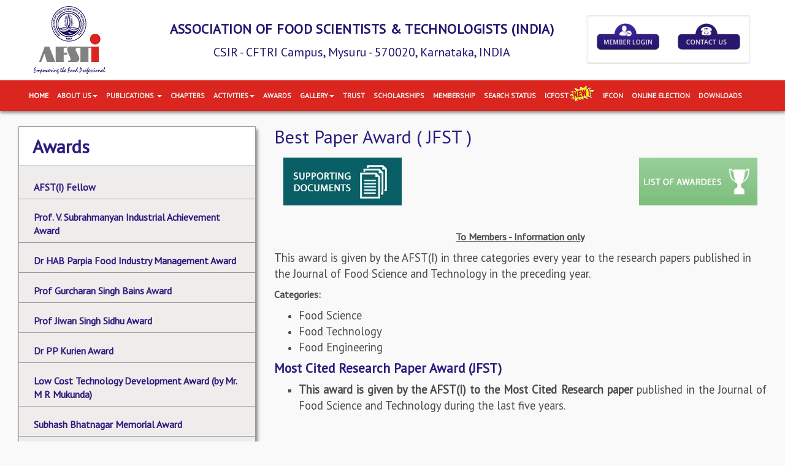

--- FILE ---
content_type: text/html; charset=UTF-8
request_url: https://afsti.org/awards-detail?param=36
body_size: 72284
content:
<!DOCTYPE HTML PUBLIC "-//W3C//DTD HTML 4.0 Transitional//EN">
<html>
<title>AFST(I) - Association of Food Scientists & Technologists (India)</title>

<meta name="viewport" content="width=device-width,initial-scale=1.0">

<meta charset="UTF-8">

<meta name="description" content="">

<meta name="keywords" content="">

<script src="https://afsti.org/website/js/jquery-2.1.4.min.js"></script>

<script src="https://afsti.org/website/js/bootstrap.min.js"></script>

<script type="text/javascript" src="https://afsti.org/website/js/jquery.nivo.slider.js"></script>

<script src="https://afsti.org/website/js/jquery.flexslider.js"></script>

<script src="https://afsti.org/website/js/jquery.bxslider.js"></script>

<script src="https://afsti.org/website/js/modernizr.custom.js"></script>

<script src="https://afsti.org/website/js/modernizrbook.custom.js"></script>

<script src="https://afsti.org/website/js/jquerypp.custom.js"></script>

<script src="https://afsti.org/website/js/jquery.bookblock.js"></script>

<script src="https://afsti.org/website/js/form5-tabs.js"></script>

<script src="https://afsti.org/website/js/jQuery.verticalCarousel.js"></script>

<script src="https://afsti.org/website/js/jquery.countdown.min.js"></script>

<script src="https://afsti.org/website/js/owl.carousel.min.js"></script>





<link href="https://fonts.googleapis.com/css?family=PT+Sans" rel="stylesheet">

<link rel="stylesheet" type="text/css" href="https://afsti.org/website/css/bootstrap.css" />

<link rel="stylesheet" type="text/css" href="https://afsti.org/website/css/jQuery.verticalCarousel.css" />

<link rel="stylesheet" type="text/css" href="https://afsti.org/website/css/slick.css" />

<link rel="stylesheet" type="text/css" href="https://afsti.org/website/css/slick-theme.css" />

<link rel="stylesheet" type="text/css" href="https://afsti.org/website/css/css.css?v=0.0008" />

<link rel="stylesheet" type="text/css" href="https://afsti.org/website/css/nivo-slider.css">

<link rel="stylesheet" type="text/css" href="https://afsti.org/website/css/flexslider.css">

<link rel="stylesheet" type="text/css" href="https://afsti.org/website/css/jquery.bxslider.css" />

<link rel="stylesheet" type="text/css" href="https://afsti.org/website/css/owl.carousel.min.css" />

<link rel="stylesheet" type="text/css" href="https://afsti.org/website/css/owl.theme.default.min.css" />

<link rel="stylesheet" href="https://afsti.org/website/css/font-awesome.css">

<link rel="stylesheet" href="https://afsti.org/website/css/hover.css">

<link rel="stylesheet" href="https://afsti.org/website/css/blueimp-gallery.min.css" type="text/css" media="screen">

<link rel="stylesheet" type="text/css" href="https://afsti.org/website/css/default.css?v=1.2" />

<link rel="stylesheet" type="text/css" href="https://afsti.org/website/css/component.css" />

<link rel="stylesheet" type="text/css" href="https://afsti.org/website/css/normalize.css" />

<link rel="stylesheet" type="text/css" href="https://afsti.org/website/css/demo.css?v=1.1" />

<link rel="stylesheet" type="text/css" href="https://afsti.org/website/css/set1.css" />

<!-- <link rel="stylesheet" type="text/css" href="css/defaultbook.css" /> -->

<link rel="stylesheet" type="text/css" href="https://afsti.org/website/css/bookblock.css" />

<link rel="stylesheet" type="text/css" href="https://afsti.org/website/css/demo1.css?v=1.1" />

<link rel="stylesheet" type="text/css" href="https://afsti.org/website/css/form5-tabs.css" />

<link href="favicon.ico" rel="shortcut icon" type="image/x-icon" />

<link rel="stylesheet" href="https://use.fontawesome.com/releases/v5.8.1/css/all.css"
    integrity="sha384-50oBUHEmvpQ+1lW4y57PTFmhCaXp0ML5d60M1M7uH2+nqUivzIebhndOJK28anvf" crossorigin="anonymous">

<!-- Facebook Pixel Code -->
<script>
    ! function (f, b, e, v, n, t, s) {
        if (f.fbq) return;
        n = f.fbq = function () {
            n.callMethod ?

                n.callMethod.apply(n, arguments) : n.queue.push(arguments)
        };

        if (!f._fbq) f._fbq = n;
        n.push = n;
        n.loaded = !0;
        n.version = '2.0';

        n.queue = [];
        t = b.createElement(e);
        t.async = !0;

        t.src = v;
        s = b.getElementsByTagName(e)[0];

        s.parentNode.insertBefore(t, s)
    }(window, document, 'script',

        'https://connect.facebook.net/en_US/fbevents.js');

    fbq('init', '290885908039539');

    fbq('track', 'PageView');
</script>

<noscript>

    <img height="1" width="1" src="https://www.facebook.com/tr?id=290885908039539&ev=PageView

                        &noscript=1" />

</noscript>

<!-- End Facebook Pixel Code -->
<!-- Global site tag (gtag.js) - Google Analytics -->
<script async src="https://www.googletagmanager.com/gtag/js?id=UA-136108707-1"></script>
<script>
    window.dataLayer = window.dataLayer || [];
    function gtag() {
        dataLayer.push(arguments);
    }
    gtag('js', new Date());
    gtag('config', 'UA-136108707-1');
</script>


</head>

<body>
    <div class="header">

        <div class="container">
            <div class="logo_title">
                <div class="col-md-2 no_pad_right">
                    <div class="logo">
                        <a href="https://afsti.org"><img src="https://afsti.org/website/images/logo.png"
                                class="img-responsive"></a>
                    </div>
                </div>

                <div class="col-md-7 no_pad">
                    <div class="web_title">
                        <h1>Association of Food Scientists & Technologists (INDIA) </h1>
                        <h2>CSIR - CFTRI Campus, Mysuru - 570020, Karnataka, INDIA</h2>
                    </div>
                </div>

                <div class="col-md-3">
                    <div class="mem_login_contact">
                        <div class="col-md-6 col-xs-6">
                            <a href="https://membership.afsti.org/member"><img class="img-responsive"
                                    onmouseout="this.src='https://afsti.org/website/images/Member-Login_h.png'"
                                    onmouseover="this.src='https://afsti.org/website/images/Member-Login_h.png'"
                                    src="https://afsti.org/website/images/Member-Login_h.png"></a>
                        </div>

                        <div class="col-md-6 col-xs-6">

                            <a href="https://afsti.org/contact-us"><img class="img-responsive"
                                    onmouseout="this.src='https://afsti.org/website/images/contact-us_h.png'"
                                    onmouseover="this.src='https://afsti.org/website/images/contact-us_h.png'"
                                    src="https://afsti.org/website/images/contact-us_h.png"></a>
                        </div>
                        <div class="clearfix"></div>
                    </div>
                </div>
                <div class="clr"></div>
            </div>
        </div>
    </div>

    <div class="menu_blk">

        <div class="container">

            <div class="menu">

                <button class="navbar-toggle" data-toggle="collapse" data-target="#main-menu">
                    <span class="icon-bar"></span>
                    <span class="icon-bar"></span>
                    <span class="icon-bar"></span>
                </button>

                <div id="main-menu" class="collapse navbar-collapse no_pad">
                    <ul class="nav navbar-nav">
                        <li><a href="https://afsti.org" class="menu_active">Home</a></li>
                        <li class="dropdown"><a href="https://afsti.org/about-us" data-toggle="dropdown"
                                class="dropdown-toggle disabled">About Us<b class="caret"></b></a>
                            <ul class="dropdown-menu">
                                <li><a href="https://afsti.org/cec">CEC</a></li>
                                <li><a href="https://afsti.org/about-us#constitution">Constitutions</a></li>
                                <li><a href="https://afsti.org/trust">Trust</a></li>
                                <li><a href="https://afsti.org/agbm">Annual Reports</a></li>
                            </ul>
                        </li>

                        <li class="dropdown"><a data-toggle="dropdown" class="dropdown-toggle disabled"
                                href="https://afsti.org/jfst">Publications <b class="caret"></b></a>
                            <ul class="dropdown-menu">
                                <li><a href="https://afsti.org/jfst">JFST </a></li>
                                <li><a href="https://afsti.org/ifi">IFI Mag</a></li>
                            </ul>
                        </li>

                        <li><a href="https://afsti.org/chapters">Chapters</a></li>
                        <li class="dropdown"><a data-toggle="dropdown" class="dropdown-toggle disabled"
                                href="#">Activities<b class="caret"></b></a>
                            <ul class="dropdown-menu">
                                <li><a href="https://afsti.org/events">News / Events </a></li>
                                <li><a href="https://afsti.org/focal-theme">ICFoST / IFCoN</a></li>
                                <li><a href="https://afsti.org/memorial-lecture">Memorial<br> Lectures</a></li>
                                <li><a href="https://afsti.org/afsti-events">Workshop/Seminars</a></li>
                            </ul>
                        </li>

                        <!-- <li><a  href="events.php" >Events</a></li> -->

                        <li><a href="https://afsti.org/awards">Awards</a></li>
                        <li class="dropdown"><a data-toggle="dropdown" class="dropdown-toggle disabled"
                                href="#">Gallery<b class="caret"></b></a>
                            <ul class="dropdown-menu">
                                <li><a href="https://afsti.org/photo">Photos </a></li>
                                <li><a href="https://afsti.org/video">Videos</a></li>
                            </ul>
                        </li>

                        <li><a href="https://afsti.org/trust">Trust</a></li>

                        <li><a href="https://afsti.org/scholarship">Scholarships</a></li>

                        <li><a href="https://membership.afsti.org/">Membership</a></li>

                        <li><a href="https://afsti.org/search-result">Search Status</a></li>

                        
                        <li><a class="div-bl" href="https://www.icfost.org/"> ICFoST <img
                                        src="https://afsti.org/website/images/new.gif" class="ifcost_active"></a></li>

                        <li><a href="https://afsti.org/i class=&quot;ifcost1_active&quot;fcon"> IFCON </a></li>

                        <li>

                            

                            <a class="div-bl" href="https://afsti.org/evoting">Online Election</a>

                        </li>
                        <li><a href="https://afsti.org/downloads">Downloads</a></li>


                        <!-- <li><a  href="sponsors.php" >Sponsors</a></li>

        <li><a  href="contact-us.php" >Contact Us</a></li> -->

                    </ul>

                    <div class="clr"></div>

                </div>



            </div>

        </div>

    </div>	<div class="main">
		<div class="container-fluid">
			<div class="col-md-4">
				<div class="award-detail-sidebar">
					<h2>Awards</h2>
					<div class="awards-list">
																			<p  class="tab-links tab-link-active"  data-num="23" id="tab-links_23">AFST(I) Fellow</p>
																				<p  class="tab-links"  data-num="24" id="tab-links_24">Prof. V. Subrahmanyan Industrial Achievement Award</p>
																				<p  class="tab-links"  data-num="25" id="tab-links_25">Dr HAB Parpia Food Industry Management Award</p>
																				<p  class="tab-links"  data-num="26" id="tab-links_26">Prof Gurcharan Singh Bains Award</p>
																				<p  class="tab-links"  data-num="28" id="tab-links_28">Prof Jiwan Singh Sidhu Award</p>
																				<p  class="tab-links"  data-num="29" id="tab-links_29">Dr PP Kurien Award</p>
																				<p  class="tab-links"  data-num="30" id="tab-links_30">Low Cost Technology Development Award  (by Mr. M R Mukunda)</p>
																				<p  class="tab-links"  data-num="31" id="tab-links_31">Subhash Bhatnagar Memorial Award</p>
																				<p  class="tab-links"  data-num="32" id="tab-links_32">Dr JS Pruthi Award</p>
																				<p  class="tab-links"  data-num="34" id="tab-links_34">Young Scientist Award</p>
																				<p  class="tab-links"  data-num="35" id="tab-links_35">Best Student Award</p>
																				<p  class="tab-links"  data-num="36" id="tab-links_36">Best Paper Award ( JFST )</p>
																				<p  class="tab-links"  data-num="37" id="tab-links_37">Best Feature Article Award ( IFI Mag )</p>
																				<p  class="tab-links"  data-num="38" id="tab-links_38">AFST(I) Education &amp; Publication Trust Scholarship</p>
																				<p  class="tab-links"  data-num="39" id="tab-links_39">Dr K R Bhattacharya Memorial Travel Grant</p>
																				<p  class="tab-links"  data-num="40" id="tab-links_40">Prof. Carl Hoseney Award</p>
																				<p  class="tab-links"  data-num="41" id="tab-links_41">Dr. D B Wankhede Excellence Award</p>
																				<p  class="tab-links"  data-num="42" id="tab-links_42">AFST(I)-FSSAI Award</p>
																				<p  class="tab-links"  data-num="43" id="tab-links_43">AFSTI Best Performace Chapter Award</p>
																				<p  class="tab-links"  data-num="44" id="tab-links_44">Shri M M Chitale Memorial award (For Best startup’s)</p>
																		</div>
					<div class="clearfix"></div>
				</div>
			</div>

			<div class="col-md-8">
								<!-- award guidelines -->
				
				<div  class="award-detail tab-content tab-active"  id="tab23">
										
						
							<h2>AFST(I) Fellow</h2>
								<div class="list-awards">

									<div class="col-md-4">
                                      											<a href="" data-toggle="modal" data-target="#supportModal" class="pull-left"><img src="https://afsti.org/website/images/supporting_doc.jpg" class="img-responsive"></a>
                                      										</div>
									<div class="col-md-4">
                                      																						<ul>
																							</ul>
																					<ul>
																							</ul>
																					<ul>
																							</ul>
																					<ul>
																							</ul>
																					<ul>
																							</ul>
																					<ul>
																							</ul>
																					<ul>
																							</ul>
																					<ul>
																							</ul>
																					<ul>
																								<li>
													Form A <a href="https://afsti.org/award_galleries/1691487520.docx" target="_blanck">Download</a>
												</li>
																							</ul>
																					<ul>
																								<li>
													Form B <a href="https://afsti.org/award_galleries/1691491498.docx" target="_blanck">Download</a>
												</li>
																							</ul>
																					<ul>
																							</ul>
																					<ul>
																							</ul>
																					<ul>
																							</ul>
																					<ul>
																							</ul>
																					<ul>
																							</ul>
																					<ul>
																							</ul>
																					<ul>
																							</ul>
																					<ul>
																							</ul>
																					<ul>
																							</ul>
																					<ul>
																							</ul>
																					<ul>
																							</ul>
																					<ul>
																							</ul>
																					<ul>
																							</ul>
																					<ul>
																							</ul>
																					<ul>
																							</ul>
																					<ul>
																							</ul>
																					<ul>
																							</ul>
										                                      									</div>

									<div class="col-md-4">
										<a href="" data-toggle="modal" data-target="#23Modal" class="pull-right"><img src="https://afsti.org/website/images/List-Of-Awardees.jpg" class="img-responsive"></a>
									</div>
									<div class="clearfix"></div>
								</div>
								<h2><strong>Nomination invited for Fellow of AFST(I) -2022</strong></h2>

<p><strong>(Fellow applications without nomination will not be considered</strong>)</p>

<p><strong>Last date for Submission : on or before 5.00 PM on 29th September 2023</strong></p>

<p style="margin-left:0in; margin-right:0in; text-align:justify"><span style="font-size:11pt"><span style="font-size:10.0pt">The association has pleasure in inviting nomination from people to be conferred as “Fellow of Association of Food Scientists and Technologists (India)” [FAFST]. This is to honour those who have made significant contributions to the progress of Food Science / Technology.</span></span></p>

<p style="margin-left:0in; margin-right:0in; text-align:justify"><span style="font-size:11pt"><strong><span style="font-size:14.0pt">Eligibility:</span></strong></span></p>

<p style="margin-left:0in; margin-right:0in; text-align:justify"><span style="font-size:11pt"><span style="font-size:10.0pt">1.     The aim is to honour people of outstanding merit who have contributed significantly in the field of Food Science /Technology including R & D, product/project development, transfer of technology and marketing. The merit of contribution will be the main criterion.</span></span></p>

<p style="margin-left:0in; margin-right:0in; text-align:justify"><span style="font-size:11pt"><span style="font-size:10.0pt">2.     Among the Fellows to be nominated every year, 70% could be from AFST(I) members and remaining 30% may be from non-members </span></span></p>

<p style="margin-left:0in; margin-right:0in; text-align:justify"><span style="font-size:11pt"><strong><span style="font-size:14.0pt">Nominations:</span></strong></span></p>

<p style="margin-left:0in; margin-right:0in; text-align:justify"><span style="font-size:11pt"><span style="font-size:10.0pt">1.     Central Executive Committee members of AFST(I) are not eligible to be nominated as a Fellow.</span></span></p>

<p style="margin-left:0in; margin-right:0in; text-align:justify"><span style="font-size:11pt"><span style="font-size:10.0pt">2.     The nomination should be proposed by 5 AFST(I) members who have held the membership for a minimum of 5 years or by 2 Fellows of the Association. </span></span></p>

<p style="margin-left:0in; margin-right:0in; text-align:justify"><span style="font-size:11pt"><span style="font-size:10.0pt">3.     Any regular or life member of AFST(I) can propose the nomination for only one Fellow in a particular year. The nomination letter must contain sufficient justification for conferring the coveted fellowship on the candidate proposed.</span></span></p>

<p style="margin-left:0in; margin-right:0in; text-align:justify"><span style="font-size:11pt"><strong><span style="font-size:10.0pt">4.     Four Copies</span></strong><span style="font-size:10.0pt"> of brief bio-data of the nominee highlighting the Scientific or Technological achievements in the area of Food Science / Technology, supported by a list of publications or other achievements all together not exceeding 10 pages and <strong>1 copy of Self Evaluation Score Sheet</strong> (<strong>Form-A</strong>, available at <strong>www.afsti.org </strong>under <strong>‘Awards’</strong>) along with supporting documents must accompany the nominations. </span></span></p>

<p style="margin-left:0in; margin-right:0in; text-align:justify"><span style="font-size:11pt"><strong><span style="font-size:10.0pt">5.     Form - B</span></strong><span style="font-size:10.0pt"> is to be additionally filled in for industry contribution, if any.</span></span></p>

<p style="margin-left:0in; margin-right:0in; text-align:justify"><span style="font-size:11pt"><strong><span style="font-size:14.0pt">Selection of Fellows:</span></strong></span></p>

<p style="margin-left:0in; margin-right:0in; text-align:justify"><span style="font-size:11pt"><span style="font-size:10.0pt">           The nominations received will be placed before an expert committee, appointed by the CEC for suitable recommendations. CEC by majority decision will finalize the names of Fellows for each year limited to maximum of 2 numbers. <strong>The decision of CEC in this matter will be final.</strong></span></span></p>

<p style="margin-left:0in; margin-right:0in; text-align:justify"><span style="font-size:11pt"><strong><span style="font-size:14.0pt">Privilege of Fellow:</span></strong></span></p>

<p style="margin-left:0in; margin-right:0in; text-align:justify"><span style="font-size:11pt"><span style="font-size:10.0pt">The Fellow shall be entitled to the following rights:</span></span></p>

<p style="margin-left:0in; margin-right:0in; text-align:justify"><span style="font-size:11pt"><span style="font-size:10.0pt">1.     The awardee will be entitled to add FAFST after their name as short title.</span></span></p>

<p style="margin-left:0in; margin-right:0in; text-align:justify"><span style="font-size:11pt"><span style="font-size:10.0pt">2.     To be present and vote at all general body meetings.</span></span></p>

<p style="margin-left:0in; margin-right:0in; text-align:justify"><span style="font-size:11pt"><span style="font-size:10.0pt">3.     To propose and recommend the candidates for Fellow of the Association.</span></span></p>

<p style="margin-left:0in; margin-right:0in; text-align:justify"><span style="font-size:11pt"><span style="font-size:10.0pt">4.     To receive gratis copies of one of the publications of AFST(I).</span></span></p>

<p style="margin-left:0in; margin-right:0in; text-align:justify"><span style="font-size:11pt"><span style="font-size:10.0pt">5.     To fill any office of AFST(I) duly elected.</span></span></p>

<p style="margin-left:0in; margin-right:0in; text-align:justify"><span style="font-size:11pt"><span style="font-size:10.0pt">6.     To be nominated to any committee of AFST(I).</span></span></p>

<p style="margin-left:0in; margin-right:0in; text-align:justify"><span style="font-size:11pt"><span style="font-size:10.0pt">7.     To offer papers and communications to be presented before the meeting of the Association.</span></span></p>

<p style="margin-left:0in; margin-right:0in; text-align:justify"><span style="font-size:11pt"><span style="font-size:10.0pt">8.     The title will remain for life time of the member.</span></span></p>

<p style="margin-left:0in; margin-right:0in; text-align:justify"> </p>

<p style="margin-left:0in; margin-right:0in; text-align:justify"><span style="font-size:11pt"><strong><span style="font-size:14.0pt">Cessation of Fellow:</span></strong></span></p>

<p style="margin-left:0in; margin-right:0in; text-align:justify"><span style="font-size:11pt"><span style="font-size:10.0pt">1.     Any Fellow may resign from their title of the Association by signifying their wish to do so by a letter addressed to the Hon. Secretary, AFST(I), which will be placed before the CEC for acceptance.</span></span></p>

<p style="margin-left:0in; margin-right:0in; text-align:justify"><span style="font-size:11pt"><span style="font-size:10.0pt">2.     If the Association comes to know of any activity of fellow, which is detrimental to the interest and well being of the Association, the CEC will have the right to withdraw the title.</span></span></p>

<p style="margin-left:0in; margin-right:0in; text-align:justify"><span style="font-size:11pt"><strong><span style="font-size:14.0pt">Conferring as Fellows:</span></strong></span></p>

<p style="margin-left:0in; margin-right:0in; text-align:justify"><span style="font-size:11pt"><span style="font-size:10.0pt">The Fellow will be conferred with a Citation at the time of the AGBM or at any other suitable function of the Association.</span></span></p>

<p style="margin-left:0in; margin-right:0in; text-align:justify"><span style="font-size:11pt"><span style="font-size:10.0pt">The Association may invite a Fellow, to deliver special lectures in the area of their specialization either at the AGBM or any other function arranged by the AFST(I).</span></span></p>

<p style="margin-left:0in; margin-right:0in; text-align:justify"><span style="font-size:11pt"><strong><span style="font-size:14.0pt">Correspondence:</span></strong></span></p>

<ol>
	<li style="text-align:justify"><span style="font-size:11pt"><span style="font-size:10.0pt">All Nominations and Forms with supporting documents <strong>compulsorily </strong>should be sent by registered post, in envelope super scribed with <strong>“</strong><strong>The Honorary Secretary, Association of Food Scientists and Technologists (India), CSIR-CFTRI campus, Mysuru - 570 020</strong>, <strong>Karnataka, India</strong>, <strong>on or before 5.00 PM on </strong></span></span><strong>29th September 2023.</strong></li>
</ol>

<p style="margin-left:0in; margin-right:0in; text-align:justify"><span style="font-size:11pt"><span style="font-size:10.0pt">2.     A soft copy of the above without supporting documents is<strong> </strong>to be sent additionally to </span></span><strong><span style="font-size:11.0pt">afstiawards@gmail.com</span></strong></p>

<p style="margin-left:0in; margin-right:0in; text-align:center"><span style="font-size:11pt"><strong><span style="font-size:12.0pt">For further information / clarification:</span></strong></span></p>

<p style="margin-left:0in; margin-right:0in; text-align:center"><span style="font-size:12pt"><strong>Awards guidelines: <a href="http://www.afsti.org/awards" style="color:blue; text-decoration:underline">www.afsti.org/awards</a></strong></span></p>

<p style="margin-left:0in; margin-right:0in; text-align:center"><strong><span style="font-size:11.0pt">E-mail: afstiawards@gmail.com</span></strong></p>

<p style="margin-left:0in; margin-right:0in; text-align:right"> </p>

<p style="margin-left:0in; margin-right:0in; text-align:right"><span style="font-size:11pt"><strong><span style="font-size:12.0pt">Hon. Secretary, AFST(I)</span></strong></span></p>

								<div class="clearfix"></div>


								<!-- <div class="list-awards">
									<div class="col-md-3">
										<a href="" data-toggle="modal" data-target="#23Modal"><img src="https://afsti.org/website/images/List-Of-Awardees.jpg" class="img-responsive"></a>
									</div>
									<div class="col-md-6"></div>
									<div class="col-md-3">
										<a href=""><img src="images/Clik-to-Apply.jpg" class="img-responsive"></a>
									</div>
									<div class="clearfix"></div>
								</div> -->

								<!--<div class="list-awards">
									<div class="col-md-8">

									</div>
									<div class="col-md-4">
										<a href="" data-toggle="modal" data-target="#23Modal" class="pull-right"><img src="https://afsti.org/website/images/List-Of-Awardees.jpg" class="img-responsive"></a>
									</div>
									<div class="clearfix"></div>
								</div>
								<p>This award has not called.</p>-->

											
											
											
											
											
											
											
											
											
											
											
											
											
											
											
											
											
											
											
											
					<div id="23Modal" class="modal awardee_list_modal fade" role="dialog">
					  <div class="modal-dialog award-dailog">

					    <!-- Modal content-->
					    <div class="modal-content">
					      <div class="modal-header">
					        <button type="button" class="close" data-dismiss="modal">&times;</button>
					        <h4 class="modal-title modal-main-title">List of Awardee</h4>
					      </div>
					      <div class="modal-body">
					      		<div class="award-list-div">
							        										
										<h2>AFST(I) Fellow</h2>
																																																																																																																																																																																																																																																																																																																																																																																																		        	<div class="table-responsive">
							        <table class="table">
							        	<tbody>
							        		<tr>
							        			<th>Sl No</th>
							        			<th>Year</th>
							        			<th>Name</th>
														<th>Information</th>
														<th>Category</th>
							        		</tr>
							        									        									        									        									        									        									        									        									        									        									        									        									        									        									        									        									        									        									        									        									        									        									        									        									        									        									        									        									        									        									        									        									        									        									        									        									        									        									        									        									        									        									        									        									        									        									        									        									        									        									        									        									        									        									        									        									        									        									        									        									        									        									        									        									        									        									        									        									        									        									        									        									        									        									        									        									        									        									        									        									        									        									        									        									        		<tr>
							        			<td>1</td>
							        			<td>2023</td>
							        			<td style="text-align:left;">Dr. Sridevi Annapurna Singh</td>
														<td>-</td>
														<td>Food Technology</td>
							        		</tr>
							        									        									        									        									        		<tr>
							        			<td>2</td>
							        			<td>2023</td>
							        			<td style="text-align:left;">Dr. P Prabhasankar</td>
														<td>-</td>
														<td>Food Science</td>
							        		</tr>
							        									        									        									        									        									        									        									        									        									        									        									        									        									        									        									        									        									        									        									        									        									        									        									        									        									        									        									        									        									        									        									        									        									        									        									        									        									        									        									        									        									        									        									        									        									        									        		<tr>
							        			<td>3</td>
							        			<td>2022</td>
							        			<td style="text-align:left;">Prof. Parmjit S. Panesar</td>
														<td>-</td>
														<td></td>
							        		</tr>
							        									        									        									        									        									        									        									        									        									        									        									        									        									        									        									        									        									        									        									        									        									        									        									        									        									        									        									        									        									        									        									        									        									        									        		<tr>
							        			<td>4</td>
							        			<td>2021</td>
							        			<td style="text-align:left;">Dr. Prakash M Halami</td>
														<td>-</td>
														<td></td>
							        		</tr>
							        									        									        									        									        									        									        									        									        									        									        									        									        									        									        									        									        									        									        									        									        									        									        									        									        									        									        									        									        									        									        									        									        									        									        									        									        		<tr>
							        			<td>5</td>
							        			<td>2020</td>
							        			<td style="text-align:left;">Dr Giridhar Parvatham</td>
														<td>-</td>
														<td></td>
							        		</tr>
							        									        									        									        									        		<tr>
							        			<td>6</td>
							        			<td>2020</td>
							        			<td style="text-align:left;">Dr Baskaran V</td>
														<td>-</td>
														<td></td>
							        		</tr>
							        									        									        									        									        									        									        									        									        									        									        									        									        									        									        									        									        									        									        									        									        									        									        									        									        									        									        									        									        									        									        									        									        									        									        		<tr>
							        			<td>7</td>
							        			<td>2019</td>
							        			<td style="text-align:left;">Dr  Anil Dutt Semwal</td>
														<td>-</td>
														<td></td>
							        		</tr>
							        									        									        									        									        									        									        									        									        									        									        									        									        									        									        									        									        									        									        									        									        									        									        									        									        									        									        									        									        									        									        									        									        									        									        									        									        		<tr>
							        			<td>8</td>
							        			<td>2018</td>
							        			<td style="text-align:left;">Dr Jasim Ahmed</td>
														<td>-</td>
														<td></td>
							        		</tr>
							        									        									        									        									        		<tr>
							        			<td>9</td>
							        			<td>2018</td>
							        			<td style="text-align:left;">Dr C N Ravishankar</td>
														<td>-</td>
														<td></td>
							        		</tr>
							        									        									        									        									        									        									        									        									        									        									        									        									        									        									        									        									        									        									        									        									        									        									        									        									        									        									        									        									        									        									        									        									        									        									        									        									        									        									        									        									        									        									        									        									        									        									        									        									        									        									        									        									        		<tr>
							        			<td>10</td>
							        			<td>2017</td>
							        			<td style="text-align:left;">Dr. Smita Lele</td>
														<td>-</td>
														<td></td>
							        		</tr>
							        									        									        									        									        		<tr>
							        			<td>11</td>
							        			<td>2017</td>
							        			<td style="text-align:left;">Dr. Anandharamakrishnan C</td>
														<td>-</td>
														<td></td>
							        		</tr>
							        									        									        									        									        		<tr>
							        			<td>12</td>
							        			<td>2017</td>
							        			<td style="text-align:left;">Dr Gopal Kumar Sharma</td>
														<td>-</td>
														<td></td>
							        		</tr>
							        									        									        									        									        									        									        									        									        									        									        									        									        									        									        									        									        									        									        									        									        									        									        									        									        									        									        									        									        									        									        									        									        									        									        									        									        									        									        									        									        		<tr>
							        			<td>13</td>
							        			<td>2016</td>
							        			<td style="text-align:left;">Dr Rakesh Kumar Sharma</td>
														<td>-</td>
														<td></td>
							        		</tr>
							        									        									        									        									        									        									        									        									        									        									        									        									        									        									        									        									        									        									        									        									        									        									        									        									        									        									        									        									        									        									        									        									        		<tr>
							        			<td>14</td>
							        			<td>2016</td>
							        			<td style="text-align:left;">Dr Brijesh K Tiwari</td>
														<td>-</td>
														<td></td>
							        		</tr>
							        									        									        									        									        									        									        									        									        									        									        									        									        									        									        									        									        									        									        									        									        									        									        									        									        									        									        		<tr>
							        			<td>15</td>
							        			<td>2015</td>
							        			<td style="text-align:left;">DR NK Rastogi</td>
														<td>-</td>
														<td></td>
							        		</tr>
							        									        									        									        									        		<tr>
							        			<td>16</td>
							        			<td>2015</td>
							        			<td style="text-align:left;">Dr GK Jayaprakasha</td>
														<td>-</td>
														<td></td>
							        		</tr>
							        									        									        									        									        									        									        									        									        									        									        									        									        									        									        									        									        									        									        									        									        									        									        									        									        									        									        									        									        		<tr>
							        			<td>17</td>
							        			<td>2014</td>
							        			<td style="text-align:left;">Dr N Bhaskar</td>
														<td>-</td>
														<td></td>
							        		</tr>
							        									        									        									        									        									        									        									        									        									        									        									        									        									        									        									        									        									        									        									        									        									        									        									        									        									        									        									        									        									        									        		<tr>
							        			<td>18</td>
							        			<td>2013</td>
							        			<td style="text-align:left;">Dr VK Modi</td>
														<td>-</td>
														<td></td>
							        		</tr>
							        									        									        									        									        									        									        									        									        									        									        									        									        									        									        									        									        									        									        									        									        		<tr>
							        			<td>19</td>
							        			<td>2012</td>
							        			<td style="text-align:left;">Dr KSMS Raghavarao</td>
														<td>-</td>
														<td></td>
							        		</tr>
							        									        									        									        									        									        									        									        									        									        									        									        									        									        									        									        									        									        									        									        									        									        									        									        									        									        									        									        									        									        									        		<tr>
							        			<td>20</td>
							        			<td>2011</td>
							        			<td style="text-align:left;">Prof Narpinder Singh</td>
														<td>-</td>
														<td></td>
							        		</tr>
							        									        									        									        									        									        									        									        									        									        									        									        									        									        									        									        									        									        									        									        									        									        									        									        									        									        									        									        									        									        									        		<tr>
							        			<td>21</td>
							        			<td>2010</td>
							        			<td style="text-align:left;">Dr TK Srinivasa Gopal</td>
														<td>-</td>
														<td></td>
							        		</tr>
							        									        									        									        									        									        									        									        									        									        									        									        									        									        									        									        									        									        									        									        									        									        									        									        									        									        									        									        									        									        									        									        									        									        									        									        									        									        									        									        									        		<tr>
							        			<td>22</td>
							        			<td>2009</td>
							        			<td style="text-align:left;">Dr Rekha S Singhal</td>
														<td>-</td>
														<td></td>
							        		</tr>
							        									        									        									        									        									        									        									        									        									        									        									        									        									        									        									        									        									        									        									        									        									        									        									        									        									        									        									        									        		<tr>
							        			<td>23</td>
							        			<td>2008</td>
							        			<td style="text-align:left;">Dr Murali Krishna</td>
														<td>-</td>
														<td></td>
							        		</tr>
							        									        									        									        									        									        									        									        									        									        									        									        									        									        									        									        									        									        									        									        									        									        									        									        									        									        									        									        									        									        									        									        									        									        									        		<tr>
							        			<td>24</td>
							        			<td>2007</td>
							        			<td style="text-align:left;">Prof. Da-Wen Sen</td>
														<td>-</td>
														<td></td>
							        		</tr>
							        									        									        									        									        									        									        									        									        									        									        									        									        									        									        		<tr>
							        			<td>25</td>
							        			<td>2006</td>
							        			<td style="text-align:left;">Dr. K Srinivasan</td>
														<td>-</td>
														<td></td>
							        		</tr>
							        									        									        									        									        		<tr>
							        			<td>26</td>
							        			<td>2006</td>
							        			<td style="text-align:left;">Dr. PV Salimath</td>
														<td>-</td>
														<td></td>
							        		</tr>
							        									        									        									        									        		<tr>
							        			<td>27</td>
							        			<td>2006</td>
							        			<td style="text-align:left;">Dr. D Narasimha Rao</td>
														<td>-</td>
														<td></td>
							        		</tr>
							        									        									        									        									        									        									        									        									        									        									        									        									        									        									        									        									        		<tr>
							        			<td>28</td>
							        			<td>2005</td>
							        			<td style="text-align:left;">Dr. Satish Kulkarni</td>
														<td>-</td>
														<td></td>
							        		</tr>
							        									        									        									        									        		<tr>
							        			<td>29</td>
							        			<td>2005</td>
							        			<td style="text-align:left;">Dr. RR Mallya</td>
														<td>-</td>
														<td></td>
							        		</tr>
							        									        									        									        									        		<tr>
							        			<td>30</td>
							        			<td>2005</td>
							        			<td style="text-align:left;">Dr. P Ramakrishna</td>
														<td>-</td>
														<td></td>
							        		</tr>
							        									        									        									        									        									        									        									        									        									        									        									        									        									        									        									        									        									        									        									        									        									        									        									        									        									        									        									        									        									        									        		<tr>
							        			<td>31</td>
							        			<td>2003</td>
							        			<td style="text-align:left;">Dr. (Mrs) Vijaya Khader</td>
														<td>-</td>
														<td></td>
							        		</tr>
							        									        									        									        									        									        									        									        									        									        									        									        									        									        									        		<tr>
							        			<td>32</td>
							        			<td>2002</td>
							        			<td style="text-align:left;">Prof. Joseph H. Hulse</td>
														<td>-</td>
														<td></td>
							        		</tr>
							        									        									        									        									        		<tr>
							        			<td>33</td>
							        			<td>2002</td>
							        			<td style="text-align:left;">Dr. Sounder Divakar</td>
														<td>-</td>
														<td></td>
							        		</tr>
							        									        									        									        									        		<tr>
							        			<td>34</td>
							        			<td>2002</td>
							        			<td style="text-align:left;">Dr. NG Malleshi</td>
														<td>-</td>
														<td></td>
							        		</tr>
							        									        									        									        									        									        									        									        									        									        									        									        									        									        									        									        									        		<tr>
							        			<td>35</td>
							        			<td>2001</td>
							        			<td style="text-align:left;">Dr. AS Bawa</td>
														<td>-</td>
														<td></td>
							        		</tr>
							        									        									        									        									        		<tr>
							        			<td>36</td>
							        			<td>2001</td>
							        			<td style="text-align:left;">Dr. Hosahalli Ramaswamy</td>
														<td>-</td>
														<td></td>
							        		</tr>
							        									        									        									        									        									        									        									        									        									        									        									        									        									        									        		<tr>
							        			<td>37</td>
							        			<td>2000</td>
							        			<td style="text-align:left;">Dr. DR Bongirwar</td>
														<td>-</td>
														<td></td>
							        		</tr>
							        									        									        									        									        		<tr>
							        			<td>38</td>
							        			<td>2000</td>
							        			<td style="text-align:left;">Mr. KC De</td>
														<td>-</td>
														<td></td>
							        		</tr>
							        									        									        									        									        									        									        									        									        									        									        									        									        									        									        									        									        		<tr>
							        			<td>39</td>
							        			<td>1999</td>
							        			<td style="text-align:left;">Dr. MA Rao</td>
														<td>-</td>
														<td></td>
							        		</tr>
							        									        									        									        									        		<tr>
							        			<td>40</td>
							        			<td>1999</td>
							        			<td style="text-align:left;">Mr. A Ramesh</td>
														<td>-</td>
														<td></td>
							        		</tr>
							        									        									        									        									        		<tr>
							        			<td>41</td>
							        			<td>1999</td>
							        			<td style="text-align:left;">Prof. GS Chauhan</td>
														<td>-</td>
														<td></td>
							        		</tr>
							        									        									        									        									        		<tr>
							        			<td>42</td>
							        			<td>1999</td>
							        			<td style="text-align:left;">Mr. B Raghuramaiah</td>
														<td>-</td>
														<td></td>
							        		</tr>
							        									        									        									        									        		<tr>
							        			<td>43</td>
							        			<td>1999</td>
							        			<td style="text-align:left;">Dr. RN Tharanathan</td>
														<td>-</td>
														<td></td>
							        		</tr>
							        									        									        									        									        									        									        									        									        									        									        									        									        									        									        		<tr>
							        			<td>44</td>
							        			<td>1998</td>
							        			<td style="text-align:left;">Dr. SF D’Souza</td>
														<td>-</td>
														<td></td>
							        		</tr>
							        									        									        									        									        		<tr>
							        			<td>45</td>
							        			<td>1998</td>
							        			<td style="text-align:left;">Dr. SK Khanna</td>
														<td>-</td>
														<td></td>
							        		</tr>
							        									        									        									        									        		<tr>
							        			<td>46</td>
							        			<td>1998</td>
							        			<td style="text-align:left;">Dr. SK Mukherjee</td>
														<td>-</td>
														<td></td>
							        		</tr>
							        									        									        									        									        		<tr>
							        			<td>47</td>
							        			<td>1998</td>
							        			<td style="text-align:left;">Dr. Sushil Kumar</td>
														<td>-</td>
														<td></td>
							        		</tr>
							        									        									        									        									        		<tr>
							        			<td>48</td>
							        			<td>1998</td>
							        			<td style="text-align:left;">Dr. PG Adsule</td>
														<td>-</td>
														<td></td>
							        		</tr>
							        									        									        									        									        									        									        									        									        									        									        									        									        		<tr>
							        			<td>49</td>
							        			<td>1997</td>
							        			<td style="text-align:left;">Dr. KS Sekhon</td>
														<td>-</td>
														<td></td>
							        		</tr>
							        									        									        									        									        		<tr>
							        			<td>50</td>
							        			<td>1997</td>
							        			<td style="text-align:left;">Dr. Brahma Singh</td>
														<td>-</td>
														<td></td>
							        		</tr>
							        									        									        									        									        		<tr>
							        			<td>51</td>
							        			<td>1997</td>
							        			<td style="text-align:left;">Dr. SK Berry</td>
														<td>-</td>
														<td></td>
							        		</tr>
							        									        									        									        									        		<tr>
							        			<td>52</td>
							        			<td>1997</td>
							        			<td style="text-align:left;">Dr. CL Nagarsekar</td>
														<td>-</td>
														<td></td>
							        		</tr>
							        									        									        									        									        									        									        									        									        									        									        									        									        									        									        		<tr>
							        			<td>53</td>
							        			<td>1996</td>
							        			<td style="text-align:left;">Dr. GA Ravishankar</td>
														<td>-</td>
														<td></td>
							        		</tr>
							        									        									        									        									        		<tr>
							        			<td>54</td>
							        			<td>1996</td>
							        			<td style="text-align:left;">Dr. PS Pai</td>
														<td>-</td>
														<td></td>
							        		</tr>
							        									        									        									        									        		<tr>
							        			<td>55</td>
							        			<td>1996</td>
							        			<td style="text-align:left;">Dr. BK Mital</td>
														<td>-</td>
														<td></td>
							        		</tr>
							        									        									        									        									        		<tr>
							        			<td>56</td>
							        			<td>1996</td>
							        			<td style="text-align:left;">Dr. Rugmini Sankaran</td>
														<td>-</td>
														<td></td>
							        		</tr>
							        									        									        									        									        									        									        									        									        									        									        		<tr>
							        			<td>57</td>
							        			<td>1995</td>
							        			<td style="text-align:left;">Dr. Annathraman S Aiyar</td>
														<td>-</td>
														<td></td>
							        		</tr>
							        									        									        									        									        		<tr>
							        			<td>58</td>
							        			<td>1995</td>
							        			<td style="text-align:left;">Dr. Jiwan S Sidhu</td>
														<td>-</td>
														<td></td>
							        		</tr>
							        									        									        									        									        		<tr>
							        			<td>59</td>
							        			<td>1995</td>
							        			<td style="text-align:left;">Dr. JS Pruthi</td>
														<td>-</td>
														<td></td>
							        		</tr>
							        									        									        									        									        		<tr>
							        			<td>60</td>
							        			<td>1995</td>
							        			<td style="text-align:left;">Dr. P Narasimham</td>
														<td>-</td>
														<td></td>
							        		</tr>
							        									        									        									        									        		<tr>
							        			<td>61</td>
							        			<td>1995</td>
							        			<td style="text-align:left;">Prof. (Ms) Pushpa R Kulkarni</td>
														<td>-</td>
														<td></td>
							        		</tr>
							        									        									        									        									        									        									        									        									        									        									        									        									        		<tr>
							        			<td>62</td>
							        			<td>1994</td>
							        			<td style="text-align:left;">Prof. BS Bhatia</td>
														<td>-</td>
														<td></td>
							        		</tr>
							        									        									        									        									        		<tr>
							        			<td>63</td>
							        			<td>1994</td>
							        			<td style="text-align:left;">Dr. SR Padwal Desai</td>
														<td>-</td>
														<td></td>
							        		</tr>
							        									        									        									        									        		<tr>
							        			<td>64</td>
							        			<td>1994</td>
							        			<td style="text-align:left;">Dr. Susanth K Ray</td>
														<td>-</td>
														<td></td>
							        		</tr>
							        									        									        									        									        		<tr>
							        			<td>65</td>
							        			<td>1994</td>
							        			<td style="text-align:left;">Dr. (Ms) D Vijaya Rao</td>
														<td>-</td>
														<td></td>
							        		</tr>
							        									        									        									        									        									        									        									        									        									        									        		<tr>
							        			<td>66</td>
							        			<td>1993</td>
							        			<td style="text-align:left;">Dr. SS Arya</td>
														<td>-</td>
														<td></td>
							        		</tr>
							        									        									        									        									        		<tr>
							        			<td>67</td>
							        			<td>1993</td>
							        			<td style="text-align:left;">Dr. V Prakash</td>
														<td>-</td>
														<td></td>
							        		</tr>
							        									        									        									        									        									        									        									        									        									        									        									        									        		<tr>
							        			<td>68</td>
							        			<td>1992</td>
							        			<td style="text-align:left;">Dr. TS Satyanarayana Rao</td>
														<td>-</td>
														<td></td>
							        		</tr>
							        									        									        									        									        		<tr>
							        			<td>69</td>
							        			<td>1992</td>
							        			<td style="text-align:left;">Dr. ML Shankaranarayana</td>
														<td>-</td>
														<td></td>
							        		</tr>
							        									        									        									        									        		<tr>
							        			<td>70</td>
							        			<td>1992</td>
							        			<td style="text-align:left;">Dr. CP Ananthkrishnan</td>
														<td>-</td>
														<td></td>
							        		</tr>
							        									        									        									        									        		<tr>
							        			<td>71</td>
							        			<td>1992</td>
							        			<td style="text-align:left;">Dr. PJ Dubash</td>
														<td>-</td>
														<td></td>
							        		</tr>
							        									        									        									        									        									        									        									        									        									        									        									        									        									        									        									        									        		<tr>
							        			<td>72</td>
							        			<td>1991</td>
							        			<td style="text-align:left;">Dr. Richard Joseph</td>
														<td>-</td>
														<td></td>
							        		</tr>
							        									        									        									        									        		<tr>
							        			<td>73</td>
							        			<td>1991</td>
							        			<td style="text-align:left;">Dr. M Mahadevaiah</td>
														<td>-</td>
														<td></td>
							        		</tr>
							        									        									        									        									        		<tr>
							        			<td>74</td>
							        			<td>1991</td>
							        			<td style="text-align:left;">Dr. SC Basappa</td>
														<td>-</td>
														<td></td>
							        		</tr>
							        									        									        									        									        		<tr>
							        			<td>75</td>
							        			<td>1991</td>
							        			<td style="text-align:left;">Dr. Srinivasamurthy V</td>
														<td>-</td>
														<td></td>
							        		</tr>
							        									        									        									        									        		<tr>
							        			<td>76</td>
							        			<td>1991</td>
							        			<td style="text-align:left;">Dr. RB Verma</td>
														<td>-</td>
														<td></td>
							        		</tr>
							        									        									        									        									        									        									        									        									        									        									        									        									        		<tr>
							        			<td>77</td>
							        			<td>1990</td>
							        			<td style="text-align:left;">Dr. LV Venkataraman</td>
														<td>-</td>
														<td></td>
							        		</tr>
							        									        									        									        									        		<tr>
							        			<td>78</td>
							        			<td>1990</td>
							        			<td style="text-align:left;">Dr. S Ranganna</td>
														<td>-</td>
														<td></td>
							        		</tr>
							        									        									        									        									        		<tr>
							        			<td>79</td>
							        			<td>1990</td>
							        			<td style="text-align:left;">Mr. VB Oberoi</td>
														<td>-</td>
														<td></td>
							        		</tr>
							        									        									        									        									        		<tr>
							        			<td>80</td>
							        			<td>1990</td>
							        			<td style="text-align:left;">Dr. Sunit Mukherjee</td>
														<td>-</td>
														<td></td>
							        		</tr>
							        									        									        									        									        		<tr>
							        			<td>81</td>
							        			<td>1990</td>
							        			<td style="text-align:left;">Mr. HC Bhatnagar</td>
														<td>-</td>
														<td></td>
							        		</tr>
							        									        									        									        									        									        									        									        									        									        									        									        									        									        									        		<tr>
							        			<td>82</td>
							        			<td>1989</td>
							        			<td style="text-align:left;">Dr. KKG Menon</td>
														<td>-</td>
														<td></td>
							        		</tr>
							        									        									        									        									        		<tr>
							        			<td>83</td>
							        			<td>1989</td>
							        			<td style="text-align:left;">Dr. A Srinivasan</td>
														<td>-</td>
														<td></td>
							        		</tr>
							        									        									        									        									        		<tr>
							        			<td>84</td>
							        			<td>1989</td>
							        			<td style="text-align:left;">Dr. AM Nanjundaswamy</td>
														<td>-</td>
														<td></td>
							        		</tr>
							        									        									        									        									        		<tr>
							        			<td>85</td>
							        			<td>1988</td>
							        			<td style="text-align:left;">Mr. MK Panduranga Shetty</td>
														<td>-</td>
														<td></td>
							        		</tr>
							        									        									        									        									        		<tr>
							        			<td>86</td>
							        			<td>1988</td>
							        			<td style="text-align:left;">Mr. SK Majumder</td>
														<td>-</td>
														<td></td>
							        		</tr>
							        									        									        									        									        		<tr>
							        			<td>87</td>
							        			<td>1988</td>
							        			<td style="text-align:left;">Col OP Kapur</td>
														<td>-</td>
														<td></td>
							        		</tr>
							        									        									        									        									        		<tr>
							        			<td>88</td>
							        			<td>1988</td>
							        			<td style="text-align:left;">Mr. Laljeet Singh</td>
														<td>-</td>
														<td></td>
							        		</tr>
							        									        									        									        									        		<tr>
							        			<td>89</td>
							        			<td>1988</td>
							        			<td style="text-align:left;">Dr. TR Sharma</td>
														<td>-</td>
														<td></td>
							        		</tr>
							        									        									        									        									        		<tr>
							        			<td>90</td>
							        			<td>1988</td>
							        			<td style="text-align:left;">Dr. AG Naik Kurade</td>
														<td>-</td>
														<td></td>
							        		</tr>
							        									        									        									        									        		<tr>
							        			<td>91</td>
							        			<td>1988</td>
							        			<td style="text-align:left;">Dr. VH Potty</td>
														<td>-</td>
														<td></td>
							        		</tr>
							        									        									        									        									        		<tr>
							        			<td>92</td>
							        			<td>1988</td>
							        			<td style="text-align:left;">Mr. NA Pandit</td>
														<td>-</td>
														<td></td>
							        		</tr>
							        									        									        									        									        		<tr>
							        			<td>93</td>
							        			<td>1988</td>
							        			<td style="text-align:left;">Dr. MS Swaminathan</td>
														<td>-</td>
														<td></td>
							        		</tr>
							        									        									        									        									        		<tr>
							        			<td>94</td>
							        			<td>1988</td>
							        			<td style="text-align:left;">Mr. SN Pochkan wala</td>
														<td>-</td>
														<td></td>
							        		</tr>
							        									        									        									        									        									        									        									        									        									        									        									        									        									        									        									        									        		<tr>
							        			<td>95</td>
							        			<td>1988</td>
							        			<td style="text-align:left;">Dr. BL Amla</td>
														<td>-</td>
														<td></td>
							        		</tr>
							        									        									        									        									        		<tr>
							        			<td>96</td>
							        			<td>1988</td>
							        			<td style="text-align:left;">Dr. PK Vjayaraghavan</td>
														<td>-</td>
														<td></td>
							        		</tr>
							        									        									        									        									        		<tr>
							        			<td>97</td>
							        			<td>1988</td>
							        			<td style="text-align:left;">Dr. AN Bose</td>
														<td>-</td>
														<td></td>
							        		</tr>
							        									        									        									        									        		<tr>
							        			<td>98</td>
							        			<td>1988</td>
							        			<td style="text-align:left;">Dr. BV REGE</td>
														<td>-</td>
														<td></td>
							        		</tr>
							        									        									        									        									        		<tr>
							        			<td>99</td>
							        			<td>1988</td>
							        			<td style="text-align:left;">Dr. H Nath</td>
														<td>-</td>
														<td></td>
							        		</tr>
							        									        									        									        									        		<tr>
							        			<td>100</td>
							        			<td>1988</td>
							        			<td style="text-align:left;">Dr. TN Ramachandra Rao</td>
														<td>-</td>
														<td></td>
							        		</tr>
							        									        									        									        									        		<tr>
							        			<td>101</td>
							        			<td>1988</td>
							        			<td style="text-align:left;">Dr. PK Kymal</td>
														<td>-</td>
														<td></td>
							        		</tr>
							        									        									        									        									        		<tr>
							        			<td>102</td>
							        			<td>1988</td>
							        			<td style="text-align:left;">Dr. MR Chandrashekhara</td>
														<td>-</td>
														<td></td>
							        		</tr>
							        									        									        									        									        		<tr>
							        			<td>103</td>
							        			<td>1988</td>
							        			<td style="text-align:left;">Dr. CP Natarajan</td>
														<td>-</td>
														<td></td>
							        		</tr>
							        									        									        									        									        		<tr>
							        			<td>104</td>
							        			<td>1988</td>
							        			<td style="text-align:left;">Dr. BP Baliga</td>
														<td>-</td>
														<td></td>
							        		</tr>
							        									        									        									        									        		<tr>
							        			<td>105</td>
							        			<td>1988</td>
							        			<td style="text-align:left;">Dr. KT Achayya</td>
														<td>-</td>
														<td></td>
							        		</tr>
							        									        									        									        									        									        									        									        									        									        									        									        									        									        									        									        									        									        									        									        									        									        									        									        									        									        									        									        									        									        									        									        									        									        									        									        	</tbody>
							        </table>
							        </div>
						        </div>
					      </div>
					      <div class="modal-footer">
					        <button type="button" class="btn btn-default" data-dismiss="modal">Close</button>
					      </div>
					    </div>

					  </div>
					</div>
				</div>

				
				<div  class="award-detail tab-content"  id="tab24">
										
											
						
							<h2>Prof. V. Subrahmanyan Industrial Achievement Award</h2>
								<div class="list-awards">

									<div class="col-md-4">
                                      											<a href="" data-toggle="modal" data-target="#supportModal" class="pull-left"><img src="https://afsti.org/website/images/supporting_doc.jpg" class="img-responsive"></a>
                                      										</div>
									<div class="col-md-4">
                                      																						<ul>
																							</ul>
																					<ul>
																							</ul>
																					<ul>
																							</ul>
																					<ul>
																							</ul>
																					<ul>
																							</ul>
																					<ul>
																							</ul>
																					<ul>
																							</ul>
																					<ul>
																							</ul>
																					<ul>
																							</ul>
																					<ul>
																							</ul>
																					<ul>
																								<li>
													Form A <a href="https://afsti.org/award_galleries/1691493445.docx" target="_blanck">Download</a>
												</li>
																							</ul>
																					<ul>
																								<li>
													Form B <a href="https://afsti.org/award_galleries/1691493497.docx" target="_blanck">Download</a>
												</li>
																							</ul>
																					<ul>
																							</ul>
																					<ul>
																							</ul>
																					<ul>
																							</ul>
																					<ul>
																							</ul>
																					<ul>
																							</ul>
																					<ul>
																							</ul>
																					<ul>
																							</ul>
																					<ul>
																							</ul>
																					<ul>
																							</ul>
																					<ul>
																							</ul>
																					<ul>
																							</ul>
																					<ul>
																							</ul>
																					<ul>
																							</ul>
																					<ul>
																							</ul>
																					<ul>
																							</ul>
										                                      									</div>

									<div class="col-md-4">
										<a href="" data-toggle="modal" data-target="#24Modal" class="pull-right"><img src="https://afsti.org/website/images/List-Of-Awardees.jpg" class="img-responsive"></a>
									</div>
									<div class="clearfix"></div>
								</div>
								<h2><strong>Application / Nomination invited for the year-2022</strong></h2>

<p><strong>Last date for Submission : on or </strong><span style="font-size:10.0pt"><strong>before 5.00 PM on </strong></span><strong>29th September 2023</strong></p>

<p>This award is instituted by AFST(I) to commemorate the sterling contribution by late Dr V Subrahmanyan, the Founder Director of CFTRI, Mysuru. in the field of Food Science & Technology, that laid the foundation of a nascent Food Processing Industry in the country. The award recognizes an individual for his/her contribution to the development of Agro based and allied industries in India.</p>

<p><strong>The guidelines for the award are:</strong></p>

<p style="margin-left:0in; margin-right:0in; text-align:justify"><span style="font-size:11pt"><span style="font-size:10.0pt">a)      This award is meant to recognize <strong>outstanding achievement in promotion of</strong> <strong>Food Processing Industry</strong>.</span></span></p>

<p style="margin-left:0in; margin-right:0in; text-align:justify"><span style="font-size:11pt"><span style="font-size:10.0pt">b)     The nominee/applicant should have <strong>proven significant contributions</strong> to the enrichment of Food Science / Technology and the development of agro-based food and allied industries in India.</span></span></p>

<p style="margin-left:0in; margin-right:0in; text-align:justify"><span style="font-size:11pt"><span style="font-size:10.0pt">c)      Applications / Nominations should duly be accompanied with <strong>Form A & Form B</strong> along with the appropriate documents.</span></span></p>

<p><strong>This award is sponsored by AFST(I)</strong></p>

<p style="text-align:justify"><span style="font-size:10.0pt">Nominations / Applications along with appropriate supporting documents compulsorily should be sent by registered post, in an envelope superscribed with the names of the respective award, so as to reach <strong>The Honorary Secretary, Association of Food Scientists and Technologists (India), CSIR-CFTRI campus, Mysuru - 570 020</strong>, <strong>Karnataka, India</strong>, <strong>on or before 5.00 PM on </strong></span><strong>29th September 2023</strong><span style="font-size:10.0pt"><strong>.</strong></span></p>

<p style="text-align:center"><strong>For further information / clarification:</strong></p>

<p style="margin-left:0in; margin-right:0in; text-align:center"><span style="font-size:12pt"><strong>Awards guidelines: <a href="http://www.afsti.org/awards" style="color:blue; text-decoration:underline">www.afsti.org/awards</a></strong></span></p>

<p style="text-align:center"><strong><span style="font-size:11.0pt">E-mail: afstiawards@gmail.com</span></strong></p>

<p style="text-align:right"><strong><span style="font-size:12.0pt">Hon. Secretary, AFST(I)</span></strong></p>

<p> </p>

								<div class="clearfix"></div>


								<!-- <div class="list-awards">
									<div class="col-md-3">
										<a href="" data-toggle="modal" data-target="#24Modal"><img src="https://afsti.org/website/images/List-Of-Awardees.jpg" class="img-responsive"></a>
									</div>
									<div class="col-md-6"></div>
									<div class="col-md-3">
										<a href=""><img src="images/Clik-to-Apply.jpg" class="img-responsive"></a>
									</div>
									<div class="clearfix"></div>
								</div> -->

								<!--<div class="list-awards">
									<div class="col-md-8">

									</div>
									<div class="col-md-4">
										<a href="" data-toggle="modal" data-target="#24Modal" class="pull-right"><img src="https://afsti.org/website/images/List-Of-Awardees.jpg" class="img-responsive"></a>
									</div>
									<div class="clearfix"></div>
								</div>
								<p>This award has not called.</p>-->

											
											
											
											
											
											
											
											
											
											
											
											
											
											
											
											
											
											
											
					<div id="24Modal" class="modal awardee_list_modal fade" role="dialog">
					  <div class="modal-dialog award-dailog">

					    <!-- Modal content-->
					    <div class="modal-content">
					      <div class="modal-header">
					        <button type="button" class="close" data-dismiss="modal">&times;</button>
					        <h4 class="modal-title modal-main-title">List of Awardee</h4>
					      </div>
					      <div class="modal-body">
					      		<div class="award-list-div">
							        																													
										<h2>Prof. V. Subrahmanyan Industrial Achievement Award</h2>
																																																																																																																																																																																																																																																																																																																																																																															        	<div class="table-responsive">
							        <table class="table">
							        	<tbody>
							        		<tr>
							        			<th>Sl No</th>
							        			<th>Year</th>
							        			<th>Name</th>
														<th>Information</th>
														<th>Category</th>
							        		</tr>
							        									        									        									        									        									        									        									        									        									        									        									        									        									        									        									        									        									        									        									        									        									        									        									        									        									        									        									        									        									        									        									        									        									        									        									        									        									        									        									        									        									        									        									        									        									        									        									        									        									        									        									        									        									        									        									        									        									        									        									        									        									        									        									        									        									        									        									        									        									        									        									        									        									        									        									        									        									        									        									        									        									        									        									        									        									        									        									        									        									        									        									        									        									        									        									        									        									        									        									        									        									        									        									        									        									        									        									        									        									        									        									        									        									        									        									        									        									        									        									        									        									        									        									        									        									        									        									        									        									        									        									        									        									        									        									        									        									        									        									        									        									        									        									        									        									        									        									        									        									        									        									        									        									        									        									        									        									        									        									        									        									        									        									        									        									        									        									        									        									        									        									        									        									        									        									        									        									        									        									        									        									        									        									        									        									        									        									        									        									        									        									        									        									        									        									        									        									        									        									        									        									        									        									        									        									        									        									        									        									        									        									        									        									        									        									        									        									        									        									        									        									        									        									        									        									        									        									        									        									        									        									        									        									        									        									        									        									        									        									        									        									        									        									        									        									        									        									        									        									        									        									        									        									        									        									        									        									        									        									        									        									        									        									        									        									        									        									        									        									        									        									        									        									        									        									        									        									        									        									        									        									        									        									        									        									        									        									        									        									        									        									        									        									        									        									        									        									        									        									        									        									        									        									        									        									        									        									        									        									        									        									        									        									        									        									        									        									        									        									        									        									        									        									        									        									        									        									        									        									        									        									        									        									        									        									        									        									        									        									        									        									        									        									        									        									        									        									        									        									        									        									        									        									        									        									        									        		<tr>
							        			<td>1</td>
							        			<td>2016</td>
							        			<td style="text-align:left;">Dr M M Krishna</td>
														<td>-</td>
														<td></td>
							        		</tr>
							        									        									        									        									        									        									        									        									        									        									        									        									        									        									        									        									        									        									        									        									        									        									        									        									        									        									        									        									        									        									        									        									        									        									        									        									        									        									        									        									        									        									        									        									        									        									        									        									        									        									        									        									        									        									        									        									        									        									        									        									        									        									        									        									        									        									        									        									        									        									        									        									        									        									        									        									        									        									        									        									        									        									        									        									        									        									        									        									        									        									        									        									        									        									        									        									        									        									        									        									        									        									        		<tr>
							        			<td>2</td>
							        			<td>2013</td>
							        			<td style="text-align:left;">Dr. Ratnakar Ramrao Mallya</td>
														<td>Null</td>
														<td></td>
							        		</tr>
							        									        									        									        									        									        									        									        									        									        									        									        									        									        									        									        									        									        									        									        									        									        									        									        									        									        									        									        									        									        									        									        									        									        									        									        									        									        									        									        									        									        									        									        									        									        									        									        									        									        									        									        									        									        									        									        									        									        									        									        									        									        									        									        									        									        									        									        									        									        									        									        									        									        									        									        									        									        									        									        									        									        									        									        									        									        									        									        									        									        									        									        									        									        									        									        									        									        									        									        									        									        									        									        									        									        									        									        									        									        									        									        									        									        									        									        									        									        									        									        									        									        									        		<tr>
							        			<td>3</td>
							        			<td>2009</td>
							        			<td style="text-align:left;">Shri. Parshuram Bhaskar Chitale</td>
														<td>Null</td>
														<td></td>
							        		</tr>
							        									        									        									        									        									        									        									        									        									        									        									        									        									        									        									        									        									        									        									        									        									        									        									        									        									        									        									        									        									        									        									        									        									        									        									        									        									        									        									        									        									        									        									        									        									        									        									        									        									        									        									        									        									        									        									        									        									        									        									        									        									        									        									        									        									        									        									        									        									        									        									        									        									        									        									        									        									        									        									        									        									        									        		<tr>
							        			<td>4</td>
							        			<td>2005</td>
							        			<td style="text-align:left;">Shri B Raghuramaiah</td>
														<td>-</td>
														<td></td>
							        		</tr>
							        									        									        									        									        									        									        									        									        									        									        									        									        									        									        									        									        									        									        									        									        									        									        									        									        									        									        									        									        									        									        									        									        									        									        									        									        		<tr>
							        			<td>5</td>
							        			<td>2003</td>
							        			<td style="text-align:left;">Dr GA Ravishankar</td>
														<td>-</td>
														<td></td>
							        		</tr>
							        									        									        									        									        									        									        									        									        									        									        									        									        									        									        		<tr>
							        			<td>6</td>
							        			<td>2002</td>
							        			<td style="text-align:left;">Shri P Sadananda Maiya</td>
														<td>-</td>
														<td></td>
							        		</tr>
							        									        									        									        									        									        									        									        									        									        									        									        									        									        									        									        									        									        									        		<tr>
							        			<td>7</td>
							        			<td>2001</td>
							        			<td style="text-align:left;">Dr AS Aiyar</td>
														<td>-</td>
														<td></td>
							        		</tr>
							        									        									        									        									        		<tr>
							        			<td>8</td>
							        			<td>2001</td>
							        			<td style="text-align:left;">Shri PV Surya Prakash Rao</td>
														<td>-</td>
														<td></td>
							        		</tr>
							        									        									        									        									        									        									        									        									        									        									        									        									        									        									        									        									        		<tr>
							        			<td>9</td>
							        			<td>2000</td>
							        			<td style="text-align:left;">Mr MR Chandrasekhara</td>
														<td>-</td>
														<td></td>
							        		</tr>
							        									        									        									        									        									        									        									        									        									        									        									        									        									        									        									        									        		<tr>
							        			<td>10</td>
							        			<td>1999</td>
							        			<td style="text-align:left;">Shri BR Bedekar</td>
														<td>-</td>
														<td></td>
							        		</tr>
							        									        									        									        									        									        									        									        									        									        									        									        									        									        									        									        									        									        									        									        									        									        									        									        									        		<tr>
							        			<td>11</td>
							        			<td>1998</td>
							        			<td style="text-align:left;">Dr V Prakash</td>
														<td>-</td>
														<td></td>
							        		</tr>
							        									        									        									        									        									        									        									        									        									        									        									        									        									        									        									        									        									        									        									        									        									        									        									        									        									        									        									        									        									        									        									        									        									        									        									        									        									        									        		<tr>
							        			<td>12</td>
							        			<td>1996</td>
							        			<td style="text-align:left;">Dr M Mahdeviah</td>
														<td>-</td>
														<td></td>
							        		</tr>
							        									        									        									        									        									        									        									        									        									        									        									        									        									        									        									        									        									        									        									        									        									        									        									        									        									        									        									        									        									        									        									        									        									        									        									        									        		<tr>
							        			<td>13</td>
							        			<td>1994</td>
							        			<td style="text-align:left;">Mr Vikram Reddy V</td>
														<td>-</td>
														<td></td>
							        		</tr>
							        									        									        									        									        									        									        									        									        									        									        									        									        									        									        									        									        									        									        									        									        									        									        									        									        									        									        									        									        		<tr>
							        			<td>14</td>
							        			<td>1992</td>
							        			<td style="text-align:left;">Mr Ramesh J Chauhan</td>
														<td>-</td>
														<td></td>
							        		</tr>
							        									        									        									        									        									        									        									        									        									        									        									        									        									        									        									        									        									        									        		<tr>
							        			<td>15</td>
							        			<td>1991</td>
							        			<td style="text-align:left;">Dr SS Arya</td>
														<td>-</td>
														<td></td>
							        		</tr>
							        									        									        									        									        		<tr>
							        			<td>16</td>
							        			<td>1991</td>
							        			<td style="text-align:left;">Dr AM Nanjundaswamy</td>
														<td>-</td>
														<td></td>
							        		</tr>
							        									        									        									        									        									        									        									        									        									        									        									        									        									        									        									        									        									        									        									        									        									        									        		<tr>
							        			<td>17</td>
							        			<td>1990</td>
							        			<td style="text-align:left;">Dr VH Potty</td>
														<td>-</td>
														<td></td>
							        		</tr>
							        									        									        									        									        									        									        									        									        									        									        									        									        									        									        									        									        									        									        									        									        		<tr>
							        			<td>18</td>
							        			<td>1989</td>
							        			<td style="text-align:left;">Mr HC Bhatnagar</td>
														<td>-</td>
														<td></td>
							        		</tr>
							        									        									        									        									        									        									        									        									        									        									        									        									        									        									        									        									        									        									        									        									        									        									        									        									        									        									        									        									        									        									        									        									        									        									        									        									        									        									        		<tr>
							        			<td>19</td>
							        			<td>1988</td>
							        			<td style="text-align:left;">Dr AG Naik Kurade</td>
														<td>-</td>
														<td></td>
							        		</tr>
							        									        									        									        									        									        									        									        									        									        									        									        									        									        									        									        									        									        									        									        									        									        									        									        									        									        									        									        									        									        									        									        									        									        									        									        									        		<tr>
							        			<td>20</td>
							        			<td>1987</td>
							        			<td style="text-align:left;">Dr TR Sharma</td>
														<td>-</td>
														<td></td>
							        		</tr>
							        									        									        									        									        		<tr>
							        			<td>21</td>
							        			<td>1987</td>
							        			<td style="text-align:left;">Mr NA Pandit</td>
														<td>-</td>
														<td></td>
							        		</tr>
							        									        									        									        									        									        									        									        									        									        									        		<tr>
							        			<td>22</td>
							        			<td>1986</td>
							        			<td style="text-align:left;">Dr DV Rege</td>
														<td>-</td>
														<td></td>
							        		</tr>
							        									        									        									        									        		<tr>
							        			<td>23</td>
							        			<td>1985</td>
							        			<td style="text-align:left;">Dr BL Amla</td>
														<td>-</td>
														<td></td>
							        		</tr>
							        									        									        									        									        		<tr>
							        			<td>24</td>
							        			<td>1984</td>
							        			<td style="text-align:left;">Dr HAB Parpia</td>
														<td>-</td>
														<td></td>
							        		</tr>
							        									        									        									        									        		<tr>
							        			<td>25</td>
							        			<td>1983</td>
							        			<td style="text-align:left;">Dr V Kurien</td>
														<td>-</td>
														<td></td>
							        		</tr>
							        									        									        									        									        		<tr>
							        			<td>26</td>
							        			<td>1982</td>
							        			<td style="text-align:left;">Mr Vittal Mallya</td>
														<td>-</td>
														<td></td>
							        		</tr>
							        									        									        									        									        		<tr>
							        			<td>27</td>
							        			<td>1981</td>
							        			<td style="text-align:left;">Dr TN Ramachandra Rao</td>
														<td>-</td>
														<td></td>
							        		</tr>
							        									        									        									        									        		<tr>
							        			<td>28</td>
							        			<td>1980</td>
							        			<td style="text-align:left;">Mr CP Natarajan</td>
														<td>-</td>
														<td></td>
							        		</tr>
							        									        									        									        									        		<tr>
							        			<td>29</td>
							        			<td>1978</td>
							        			<td style="text-align:left;">Dr PK Kymal</td>
														<td>-</td>
														<td></td>
							        		</tr>
							        									        									        									        									        		<tr>
							        			<td>30</td>
							        			<td>1977</td>
							        			<td style="text-align:left;">Dr GS Siddappa</td>
														<td>-</td>
														<td></td>
							        		</tr>
							        									        									        									        									        		<tr>
							        			<td>31</td>
							        			<td>1976</td>
							        			<td style="text-align:left;">Dr A N Bose</td>
														<td>-</td>
														<td></td>
							        		</tr>
							        									        									        									        									        		<tr>
							        			<td>32</td>
							        			<td>1975</td>
							        			<td style="text-align:left;">Dr HSR Desikachar</td>
														<td>-</td>
														<td></td>
							        		</tr>
							        									        									        									        	</tbody>
							        </table>
							        </div>
						        </div>
					      </div>
					      <div class="modal-footer">
					        <button type="button" class="btn btn-default" data-dismiss="modal">Close</button>
					      </div>
					    </div>

					  </div>
					</div>
				</div>

				
				<div  class="award-detail tab-content"  id="tab25">
										
											
											
						
							<h2>Dr HAB Parpia Food Industry Management Award</h2>
								<div class="list-awards">

									<div class="col-md-4">
                                      											<a href="" data-toggle="modal" data-target="#supportModal" class="pull-left"><img src="https://afsti.org/website/images/supporting_doc.jpg" class="img-responsive"></a>
                                      										</div>
									<div class="col-md-4">
                                      																						<ul>
																							</ul>
																					<ul>
																							</ul>
																					<ul>
																							</ul>
																					<ul>
																							</ul>
																					<ul>
																							</ul>
																					<ul>
																							</ul>
																					<ul>
																							</ul>
																					<ul>
																							</ul>
																					<ul>
																							</ul>
																					<ul>
																							</ul>
																					<ul>
																							</ul>
																					<ul>
																							</ul>
																					<ul>
																								<li>
													Form A <a href="https://afsti.org/award_galleries/1691493643.docx" target="_blanck">Download</a>
												</li>
																							</ul>
																					<ul>
																								<li>
													Form B <a href="https://afsti.org/award_galleries/1691493691.docx" target="_blanck">Download</a>
												</li>
																							</ul>
																					<ul>
																							</ul>
																					<ul>
																							</ul>
																					<ul>
																							</ul>
																					<ul>
																							</ul>
																					<ul>
																							</ul>
																					<ul>
																							</ul>
																					<ul>
																							</ul>
																					<ul>
																							</ul>
																					<ul>
																							</ul>
																					<ul>
																							</ul>
																					<ul>
																							</ul>
																					<ul>
																							</ul>
																					<ul>
																							</ul>
										                                      									</div>

									<div class="col-md-4">
										<a href="" data-toggle="modal" data-target="#25Modal" class="pull-right"><img src="https://afsti.org/website/images/List-Of-Awardees.jpg" class="img-responsive"></a>
									</div>
									<div class="clearfix"></div>
								</div>
								<h2><strong>Application / Nomination invited for the year-2022</strong></h2>

<p><strong>Last date for Submission : on or before 5.00 PM on 29th September 2023</strong></p>

<p style="text-align:justify">This award is industry by AFST(I) in the name of Dr HAB Parpia, Former Director, Central Food Technological Research Institute, Mysore in recognition of his service to Food Processing Industry and Human Resource Development in the area of Food Science & Technology. The award recognises credible achievements in the field of Planning and management of Food Processing Industries.</p>

<p><strong>The guidelines for the award are:</strong></p>

<p style="margin-left:0in; margin-right:0in; text-align:justify"><span style="font-size:11pt"><span style="font-size:10.0pt">This award recognizes person with credible achievement in the fields of <strong>planning, development and management in</strong> <strong>Food Processing & Packaging Industries</strong>.</span></span></p>

<p style="margin-left:0in; margin-right:0in; text-align:justify"><span style="font-size:11pt"><span style="font-size:10.0pt">b)     The nominee / applicant should have contributed significantly to the enrichment of any sector of food processing / food packaging industry through application of modern management systems.</span></span></p>

<p style="margin-left:0in; margin-right:0in; text-align:justify"><span style="font-size:11pt"><span style="font-size:10.0pt">c)      Applications / Nominations should duly be accompanied with <strong>Form A & Form B</strong> along with the appropriate documents.</span></span></p>

<h3><strong>This award is sponsored by AFST(I)</strong></h3>

<p style="text-align:justify"><span style="font-size:10.0pt">Nominations / Applications along with appropriate supporting documents <strong>compulsorily </strong>should be sent by registered post, in an envelope superscribed with the names of the respective award, so as to reach <strong>The Honorary Secretary, Association of Food Scientists and Technologists (India), CSIR-CFTRI campus, Mysuru - 570 020</strong>, <strong>Karnataka, India</strong>, <strong>on or before 5.00 PM on </strong></span><strong>29th September 2023</strong><span style="font-size:10.0pt"><strong>.</strong></span></p>

<p style="text-align:center"><strong>For further information / clarification:</strong></p>

<p style="margin-left:0in; margin-right:0in; text-align:center"><span style="font-size:12pt"><strong>Awards guidelines: <a href="http://www.afsti.org/awards" style="color:blue; text-decoration:underline">www.afsti.org/awards</a></strong></span></p>

<p style="text-align:center"><strong><span style="font-size:11.0pt">E-mail: afstiawards@gmail.com</span></strong></p>

<p style="text-align:right"><strong>Hon. Secretary, AFST(I)</strong></p>

								<div class="clearfix"></div>


								<!-- <div class="list-awards">
									<div class="col-md-3">
										<a href="" data-toggle="modal" data-target="#25Modal"><img src="https://afsti.org/website/images/List-Of-Awardees.jpg" class="img-responsive"></a>
									</div>
									<div class="col-md-6"></div>
									<div class="col-md-3">
										<a href=""><img src="images/Clik-to-Apply.jpg" class="img-responsive"></a>
									</div>
									<div class="clearfix"></div>
								</div> -->

								<!--<div class="list-awards">
									<div class="col-md-8">

									</div>
									<div class="col-md-4">
										<a href="" data-toggle="modal" data-target="#25Modal" class="pull-right"><img src="https://afsti.org/website/images/List-Of-Awardees.jpg" class="img-responsive"></a>
									</div>
									<div class="clearfix"></div>
								</div>
								<p>This award has not called.</p>-->

											
											
											
											
											
											
											
											
											
											
											
											
											
											
											
											
											
											
					<div id="25Modal" class="modal awardee_list_modal fade" role="dialog">
					  <div class="modal-dialog award-dailog">

					    <!-- Modal content-->
					    <div class="modal-content">
					      <div class="modal-header">
					        <button type="button" class="close" data-dismiss="modal">&times;</button>
					        <h4 class="modal-title modal-main-title">List of Awardee</h4>
					      </div>
					      <div class="modal-body">
					      		<div class="award-list-div">
							        																																																
										<h2>Dr HAB Parpia Food Industry Management Award</h2>
																																																																																																																																																																																																																																																																																																																																																												        	<div class="table-responsive">
							        <table class="table">
							        	<tbody>
							        		<tr>
							        			<th>Sl No</th>
							        			<th>Year</th>
							        			<th>Name</th>
														<th>Information</th>
														<th>Category</th>
							        		</tr>
							        									        									        									        									        									        									        									        									        									        									        									        									        									        									        									        									        									        									        									        									        									        									        									        									        									        									        									        									        									        									        									        									        									        									        									        									        									        									        									        									        									        									        									        									        									        									        									        									        									        									        									        									        									        									        									        									        									        									        									        									        									        									        									        									        									        									        									        									        									        									        									        									        									        									        									        									        									        									        									        									        									        									        									        									        									        									        									        									        									        									        									        									        									        									        									        									        									        									        									        									        									        									        									        									        									        									        									        									        									        									        									        									        									        									        									        									        									        									        									        									        									        									        									        									        									        									        									        									        									        									        									        									        									        									        									        									        									        									        									        									        									        									        									        									        									        									        									        									        									        									        									        									        									        									        									        									        									        									        									        									        									        									        									        									        									        									        									        									        									        									        									        									        									        									        									        									        									        									        									        									        									        									        									        									        									        									        									        									        									        									        									        									        									        									        									        									        									        									        									        									        									        									        									        									        									        									        									        									        									        									        									        									        									        									        									        									        		<tr>
							        			<td>1</td>
							        			<td>2020</td>
							        			<td style="text-align:left;">Mr Suraj Savalia</td>
														<td>-</td>
														<td></td>
							        		</tr>
							        									        									        									        									        									        									        									        									        									        									        									        									        									        									        									        									        									        									        									        									        									        									        									        									        									        									        									        									        									        									        									        									        									        									        									        									        									        									        									        									        									        									        									        									        									        									        									        									        									        									        									        									        									        									        									        									        									        									        									        									        									        									        									        									        									        									        									        									        									        									        									        									        									        									        									        									        									        									        									        									        									        									        									        									        									        									        									        									        									        									        									        									        									        									        									        									        									        									        									        									        									        									        									        									        									        									        									        									        									        									        									        									        									        									        									        									        									        									        									        									        									        									        									        									        									        									        									        									        									        									        									        									        									        									        									        									        									        									        									        									        									        									        									        									        									        									        									        									        									        									        									        									        									        									        									        									        									        									        									        									        									        									        									        									        									        									        									        									        									        									        									        									        									        									        									        									        									        									        									        									        									        									        									        									        									        									        									        									        									        									        									        									        									        									        									        									        									        									        									        									        									        									        									        									        									        									        									        									        									        									        									        									        									        									        									        									        									        									        									        									        									        									        									        									        									        									        									        									        									        									        									        									        									        									        									        									        									        									        									        									        									        									        									        									        									        									        									        									        									        									        									        									        									        									        									        									        									        									        									        									        									        									        									        									        									        									        									        									        									        									        									        									        									        									        									        									        									        									        									        									        									        									        									        									        									        									        									        									        									        									        									        									        									        									        									        									        									        									        									        									        									        									        									        									        									        									        									        									        									        									        									        									        									        									        									        									        									        									        									        									        									        									        									        									        									        									        		<tr>
							        			<td>2</td>
							        			<td>2010</td>
							        			<td style="text-align:left;">Shri. Rajkumar Hukmichand Chordia</td>
														<td>-</td>
														<td></td>
							        		</tr>
							        									        									        									        									        									        									        									        									        									        									        									        									        									        									        									        									        									        									        									        									        									        									        									        									        									        									        									        									        									        									        									        									        									        									        									        									        									        									        									        									        		<tr>
							        			<td>3</td>
							        			<td>2009</td>
							        			<td style="text-align:left;">Dr. Kurain john Melamparabil</td>
														<td>-</td>
														<td></td>
							        		</tr>
							        									        									        									        									        									        									        									        									        									        									        									        									        									        									        									        									        									        									        									        									        									        									        									        									        									        									        									        									        									        									        									        									        									        									        									        									        									        									        									        									        									        									        									        									        									        									        									        									        									        									        									        									        									        									        									        									        									        									        									        									        									        									        									        									        									        									        									        									        									        									        									        									        									        									        									        									        									        									        									        									        									        									        									        									        									        									        									        									        									        									        									        									        									        									        									        									        									        									        									        									        									        									        									        									        									        									        									        									        									        									        									        									        									        									        									        									        									        									        									        									        									        									        									        									        									        									        									        									        									        									        									        									        									        									        									        									        									        									        									        									        									        									        									        									        									        									        									        									        									        									        									        									        									        									        									        									        									        									        									        									        									        									        									        									        									        									        									        									        									        									        									        									        									        									        									        									        									        									        									        									        									        									        									        									        									        									        									        									        									        									        									        									        									        									        									        									        									        									        									        									        									        									        									        									        									        									        									        									        									        									        									        									        									        									        									        									        									        									        									        									        									        									        									        									        									        									        									        									        									        									        									        									        									        									        									        									        									        									        									        									        									        									        									        									        									        									        									        									        									        									        									        									        									        									        									        									        									        									        									        									        									        									        									        									        									        									        									        									        									        									        									        									        									        									        									        									        									        									        									        									        									        									        									        									        									        									        									        									        									        									        									        									        									        									        									        									        									        									        									        									        									        									        									        									        									        									        									        									        									        									        									        									        									        									        									        									        									        									        									        									        									        									        									        									        									        									        									        									        									        									        									        									        									        									        									        									        									        									        									        									        									        									        									        									        									        									        									        									        									        									        									        									        									        									        									        									        									        									        									        									        									        									        									        									        									        									        									        									        									        									        									        									        									        									        									        									        									        									        									        									        									        									        									        									        									        									        									        									        									        									        									        									        									        									        									        									        									        									        									        									        									        									        									        									        									        									        									        									        									        									        									        									        									        									        									        									        									        									        									        									        									        									        									        									        									        									        									        									        									        									        									        									        									        									        									        									        									        									        									        									        									        									        									        									        									        									        									        	</tbody>
							        </table>
							        </div>
						        </div>
					      </div>
					      <div class="modal-footer">
					        <button type="button" class="btn btn-default" data-dismiss="modal">Close</button>
					      </div>
					    </div>

					  </div>
					</div>
				</div>

				
				<div  class="award-detail tab-content"  id="tab26">
										
											
											
											
						
							<h2>Prof Gurcharan Singh Bains Award</h2>
								<div class="list-awards">

									<div class="col-md-4">
                                      											<a href="" data-toggle="modal" data-target="#supportModal" class="pull-left"><img src="https://afsti.org/website/images/supporting_doc.jpg" class="img-responsive"></a>
                                      										</div>
									<div class="col-md-4">
                                      																						<ul>
																							</ul>
																					<ul>
																							</ul>
																					<ul>
																							</ul>
																					<ul>
																							</ul>
																					<ul>
																							</ul>
																					<ul>
																							</ul>
																					<ul>
																							</ul>
																					<ul>
																							</ul>
																					<ul>
																							</ul>
																					<ul>
																							</ul>
																					<ul>
																							</ul>
																					<ul>
																							</ul>
																					<ul>
																							</ul>
																					<ul>
																							</ul>
																					<ul>
																								<li>
													Form A <a href="https://afsti.org/award_galleries/1691493952.docx" target="_blanck">Download</a>
												</li>
																							</ul>
																					<ul>
																							</ul>
																					<ul>
																							</ul>
																					<ul>
																							</ul>
																					<ul>
																							</ul>
																					<ul>
																							</ul>
																					<ul>
																							</ul>
																					<ul>
																							</ul>
																					<ul>
																							</ul>
																					<ul>
																							</ul>
																					<ul>
																							</ul>
																					<ul>
																							</ul>
																					<ul>
																							</ul>
										                                      									</div>

									<div class="col-md-4">
										<a href="" data-toggle="modal" data-target="#26Modal" class="pull-right"><img src="https://afsti.org/website/images/List-Of-Awardees.jpg" class="img-responsive"></a>
									</div>
									<div class="clearfix"></div>
								</div>
								<h2><strong>Application / Nomination invited for the year-2022</strong></h2>

<p><strong>Last date for Submission : on or before 5.00 PM on 29th September 2023</strong></p>

<ol>
	<li style="text-align:justify"><span style="font-size:10.0pt"><span style="color:black">The award is to be conferred to a scientist / Academician who has made credible contributions to in the area of Food Science/Nutrition/Technology/Engineering.</span></span></li>
	<li style="text-align:justify"><span style="font-size:10.0pt"><span style="color:black">Applications / Nominations should duly be accompanied with <strong>Form A</strong> along with the appropriate documents.</span></span></li>
</ol>

<h3><strong>This award is sponsored by Prof. Jiwan Singh Sidhu</strong></h3>

<p style="margin-left:0in; margin-right:0in; text-align:justify"><span style="font-size:12pt"><span style="font-size:10.0pt">Nominations / Applications along with appropriate supporting documents compulsorily should be sent by registered post, in an envelope superscribed with the names of the respective award, so as to reach <strong>The Honorary Secretary, Association of Food Scientists and Technologists (India), CSIR-CFTRI campus, Mysuru - 570 020</strong>, <strong>Karnataka, India</strong>, <strong>on or before 5.00 PM on </strong></span></span><strong>29th September 2023</strong><span style="font-size:12pt"><span style="font-size:10.0pt"><strong>.</strong></span></span></p>

<p style="margin-left:0in; margin-right:0in; text-align:center"><span style="font-size:12pt"><strong>For further information / clarification:</strong></span></p>

<p style="margin-left:0in; margin-right:0in; text-align:center"><span style="font-size:12pt"><strong>Awards guidelines: <a href="http://www.afsti.org/awards" style="color:blue; text-decoration:underline">www.afsti.org/awards</a></strong></span></p>

<p style="margin-left:0in; margin-right:0in; text-align:center"><strong><span style="font-size:11.0pt">E-mail: afstiawards@gmail.com</span></strong></p>

<p style="text-align:right"><strong><span style="font-size:11.0pt">Hon. Secretary, AFST(I)</span></strong></p>

								<div class="clearfix"></div>


								<!-- <div class="list-awards">
									<div class="col-md-3">
										<a href="" data-toggle="modal" data-target="#26Modal"><img src="https://afsti.org/website/images/List-Of-Awardees.jpg" class="img-responsive"></a>
									</div>
									<div class="col-md-6"></div>
									<div class="col-md-3">
										<a href=""><img src="images/Clik-to-Apply.jpg" class="img-responsive"></a>
									</div>
									<div class="clearfix"></div>
								</div> -->

								<!--<div class="list-awards">
									<div class="col-md-8">

									</div>
									<div class="col-md-4">
										<a href="" data-toggle="modal" data-target="#26Modal" class="pull-right"><img src="https://afsti.org/website/images/List-Of-Awardees.jpg" class="img-responsive"></a>
									</div>
									<div class="clearfix"></div>
								</div>
								<p>This award has not called.</p>-->

											
											
											
											
											
											
											
											
											
											
											
											
											
											
											
											
											
					<div id="26Modal" class="modal awardee_list_modal fade" role="dialog">
					  <div class="modal-dialog award-dailog">

					    <!-- Modal content-->
					    <div class="modal-content">
					      <div class="modal-header">
					        <button type="button" class="close" data-dismiss="modal">&times;</button>
					        <h4 class="modal-title modal-main-title">List of Awardee</h4>
					      </div>
					      <div class="modal-body">
					      		<div class="award-list-div">
							        																																																																			
										<h2>Prof Gurcharan Singh Bains Award</h2>
																																																																																																																																																																																																																																																																																																																																									        	<div class="table-responsive">
							        <table class="table">
							        	<tbody>
							        		<tr>
							        			<th>Sl No</th>
							        			<th>Year</th>
							        			<th>Name</th>
														<th>Information</th>
														<th>Category</th>
							        		</tr>
							        									        									        									        									        									        									        									        									        									        									        									        									        									        									        									        									        									        									        									        									        									        									        									        									        									        									        									        									        									        									        									        									        									        									        									        									        									        									        									        									        									        									        									        									        									        									        									        									        									        									        									        									        									        									        									        									        									        									        									        									        									        									        									        									        									        									        									        									        									        									        									        									        									        									        									        									        									        									        									        									        									        									        									        									        									        									        									        									        									        									        									        									        		<tr>
							        			<td>1</td>
							        			<td>2023</td>
							        			<td style="text-align:left;">Dr. Anjineyulu Kothakota</td>
														<td>-</td>
														<td></td>
							        		</tr>
							        									        									        									        									        									        									        									        									        									        									        									        									        									        									        									        									        									        									        									        									        									        									        									        									        									        									        									        									        									        									        									        									        									        									        									        									        									        									        									        									        									        									        									        									        									        									        									        									        		<tr>
							        			<td>2</td>
							        			<td>2022</td>
							        			<td style="text-align:left;">Dr. Sneh Punia Bangar</td>
														<td>-</td>
														<td></td>
							        		</tr>
							        									        									        									        									        									        									        									        									        									        									        									        									        									        									        									        									        									        									        									        									        									        									        									        									        									        									        									        									        									        									        		<tr>
							        			<td>3</td>
							        			<td>2021</td>
							        			<td style="text-align:left;">Dr. Bhanu Prakash</td>
														<td>-</td>
														<td></td>
							        		</tr>
							        									        									        									        									        		<tr>
							        			<td>4</td>
							        			<td>2021</td>
							        			<td style="text-align:left;">Dr. P Nisha</td>
														<td>-</td>
														<td></td>
							        		</tr>
							        									        									        									        									        									        									        									        									        									        									        									        									        									        									        									        									        									        									        									        									        									        									        									        									        									        									        									        									        									        									        									        									        									        									        		<tr>
							        			<td>5</td>
							        			<td>2020</td>
							        			<td style="text-align:left;">Dr D D Wadikar</td>
														<td>-</td>
														<td></td>
							        		</tr>
							        									        									        									        									        									        									        									        									        									        									        									        									        									        									        									        									        									        									        									        									        									        									        									        									        									        									        									        									        									        									        									        									        									        									        		<tr>
							        			<td>6</td>
							        			<td>2019</td>
							        			<td style="text-align:left;">Dr  Om Prakash Chauhan</td>
														<td>-</td>
														<td></td>
							        		</tr>
							        									        									        									        									        									        									        									        									        									        									        									        									        									        									        									        									        									        									        									        									        									        									        									        									        									        									        									        									        									        									        									        									        									        									        									        									        									        									        		<tr>
							        			<td>7</td>
							        			<td>2018</td>
							        			<td style="text-align:left;">Dr M L Sudha</td>
														<td>-</td>
														<td></td>
							        		</tr>
							        									        									        									        									        									        									        									        									        									        									        									        									        									        									        									        									        									        									        									        									        									        									        									        									        									        									        									        									        									        									        									        									        									        									        									        									        									        									        									        									        									        									        									        									        									        									        									        									        									        									        									        									        									        									        									        									        		<tr>
							        			<td>8</td>
							        			<td>2017</td>
							        			<td style="text-align:left;">Dr. Manonmani H. K</td>
														<td>-</td>
														<td></td>
							        		</tr>
							        									        									        									        									        									        									        									        									        									        									        									        									        									        									        									        									        									        									        									        									        									        									        									        									        									        									        									        									        									        									        									        									        									        									        									        									        									        									        									        									        									        									        									        									        									        									        									        									        									        									        									        									        									        									        									        									        		<tr>
							        			<td>9</td>
							        			<td>2016</td>
							        			<td style="text-align:left;">Dr. Ramalakshmi K</td>
														<td>-</td>
														<td></td>
							        		</tr>
							        									        									        									        									        									        									        									        									        									        									        									        									        									        									        									        									        									        									        									        									        									        									        									        									        									        									        		<tr>
							        			<td>10</td>
							        			<td>2015</td>
							        			<td style="text-align:left;">Dr. Sudhir Singh</td>
														<td>-</td>
														<td></td>
							        		</tr>
							        									        									        									        									        									        									        									        									        									        									        									        									        									        									        									        									        									        									        									        									        									        									        									        									        									        									        									        									        									        									        									        									        									        									        									        									        									        									        									        									        									        									        									        									        									        									        									        									        									        									        									        									        									        									        									        									        									        									        									        									        									        									        									        									        		<tr>
							        			<td>11</td>
							        			<td>2013</td>
							        			<td style="text-align:left;">Dr. Indrani Dasappa</td>
														<td>-</td>
														<td></td>
							        		</tr>
							        									        									        									        									        									        									        									        									        									        									        									        									        									        									        									        									        									        									        									        									        									        									        									        									        									        									        									        									        									        									        									        									        									        									        									        									        									        									        									        									        									        									        									        									        									        									        									        									        									        									        									        									        									        									        									        									        									        									        									        									        									        									        									        									        		<tr>
							        			<td>12</td>
							        			<td>2011</td>
							        			<td style="text-align:left;">Dr. Asna Urooj</td>
														<td>-</td>
														<td></td>
							        		</tr>
							        									        									        									        									        									        									        									        									        									        									        									        									        									        									        									        									        									        									        									        									        									        									        									        									        									        									        									        									        									        									        									        									        									        									        									        									        									        									        									        									        									        									        									        									        									        									        									        									        									        									        									        									        									        									        									        									        									        									        									        									        									        									        									        									        		<tr>
							        			<td>13</td>
							        			<td>2009</td>
							        			<td style="text-align:left;">Dr. Smita S Lele</td>
														<td>-</td>
														<td></td>
							        		</tr>
							        									        									        									        									        									        									        									        									        									        									        									        									        									        									        									        									        									        									        									        									        									        									        									        									        									        									        									        									        									        									        									        									        									        									        									        									        									        									        									        									        									        									        									        									        									        									        									        									        									        									        									        									        									        									        									        									        									        									        									        									        									        									        									        									        									        									        									        									        									        									        									        									        									        									        									        									        									        									        									        									        									        									        									        									        									        									        									        									        									        									        									        									        									        									        									        									        									        									        									        									        									        									        									        									        									        									        									        									        									        									        									        									        									        									        									        									        									        									        									        									        									        									        									        									        									        									        									        									        									        									        									        									        									        									        									        									        									        									        									        									        									        									        									        									        									        									        									        									        									        									        									        									        									        									        									        									        									        									        									        									        									        									        									        									        									        									        									        									        									        									        									        									        									        									        									        									        									        									        									        									        									        									        									        									        									        									        									        									        									        									        									        									        									        									        									        									        									        									        									        									        									        									        									        									        									        									        									        									        									        									        									        									        									        									        									        									        									        									        									        									        									        									        									        									        									        									        									        									        									        									        									        									        									        									        									        									        									        									        									        									        									        									        									        									        									        									        									        									        									        									        									        									        									        									        									        									        									        									        									        									        									        									        									        									        									        									        									        									        									        									        									        									        									        									        									        									        									        									        									        									        									        									        									        									        									        									        									        									        									        									        									        									        									        									        									        									        									        									        									        									        									        									        									        									        									        									        									        									        									        									        									        									        									        									        									        									        									        									        									        									        									        									        									        									        									        									        									        									        									        									        									        									        									        									        									        									        									        									        									        									        									        									        									        									        									        									        									        									        									        									        									        									        									        									        									        									        									        									        									        									        									        									        									        									        									        									        									        									        									        									        									        									        									        									        									        									        									        									        									        									        									        									        									        									        									        									        									        									        									        									        									        									        									        									        									        									        									        									        									        									        									        									        									        									        									        									        									        									        									        									        									        									        									        									        									        									        									        									        									        									        									        									        									        									        									        									        									        									        									        									        									        									        									        									        									        									        									        									        									        	</tbody>
							        </table>
							        </div>
						        </div>
					      </div>
					      <div class="modal-footer">
					        <button type="button" class="btn btn-default" data-dismiss="modal">Close</button>
					      </div>
					    </div>

					  </div>
					</div>
				</div>

				
				<div  class="award-detail tab-content"  id="tab28">
										
											
											
											
											
						
							<h2>Prof Jiwan Singh Sidhu Award</h2>
								<div class="list-awards">

									<div class="col-md-4">
                                      											<a href="" data-toggle="modal" data-target="#supportModal" class="pull-left"><img src="https://afsti.org/website/images/supporting_doc.jpg" class="img-responsive"></a>
                                      										</div>
									<div class="col-md-4">
                                      																						<ul>
																							</ul>
																					<ul>
																							</ul>
																					<ul>
																							</ul>
																					<ul>
																							</ul>
																					<ul>
																							</ul>
																					<ul>
																							</ul>
																					<ul>
																							</ul>
																					<ul>
																							</ul>
																					<ul>
																							</ul>
																					<ul>
																							</ul>
																					<ul>
																							</ul>
																					<ul>
																							</ul>
																					<ul>
																							</ul>
																					<ul>
																							</ul>
																					<ul>
																							</ul>
																					<ul>
																								<li>
													Form E <a href="https://afsti.org/award_galleries/1691494070.doc" target="_blanck">Download</a>
												</li>
																							</ul>
																					<ul>
																							</ul>
																					<ul>
																							</ul>
																					<ul>
																							</ul>
																					<ul>
																							</ul>
																					<ul>
																							</ul>
																					<ul>
																							</ul>
																					<ul>
																							</ul>
																					<ul>
																							</ul>
																					<ul>
																							</ul>
																					<ul>
																							</ul>
																					<ul>
																							</ul>
										                                      									</div>

									<div class="col-md-4">
										<a href="" data-toggle="modal" data-target="#28Modal" class="pull-right"><img src="https://afsti.org/website/images/List-Of-Awardees.jpg" class="img-responsive"></a>
									</div>
									<div class="clearfix"></div>
								</div>
								<h2><strong>Application / Nomination invited for the year- 2022</strong></h2>

<p><strong><span style="font-size:11.0pt"><span style="color:#4c4c4c">Last date for Submission : on or before 5.00 PM on </span></span>29th September 2023</strong></p>

<p style="margin-left:0in; margin-right:0in; text-align:justify"><span style="font-size:11pt"><span style="font-size:10.0pt">(a)    The award is to recognize the <strong>teacher-par-excellence</strong> who has made significant contributions towards <strong>Teaching Food Science / Technology / Nutrition </strong>apart from <strong>encouraging and nurturing </strong>young food professionals. </span></span></p>

<p style="margin-left:0in; margin-right:0in; text-align:justify"><span style="font-size:11pt"><span style="font-size:10.0pt">(b)    Applications / Nominations should duly be accompanied with <strong>Form E </strong>along with the relevant documents.</span></span></p>

<p><strong>This award is sponsored by Prof. Jiwan Singh Sidhu</strong></p>

<p style="margin-left:0in; margin-right:0in; text-align:justify"><span style="font-size:12pt"><span style="font-size:10.0pt">Nominations / Applications along with appropriate supporting documents compulsorily should be sent by registered post, in an envelope superscribed with the names of the respective award, so as to reach <strong>The Honorary Secretary, Association of Food Scientists and Technologists (India), CSIR-CFTRI campus, Mysuru - 570 020</strong>, <strong>Karnataka, India</strong>, <strong>on or before 5.00 PM on </strong></span></span><strong>29th September 2023</strong><span style="font-size:12pt"><span style="font-size:10.0pt"><strong>.</strong></span></span></p>

<p style="margin-left:0in; margin-right:0in; text-align:center"><span style="font-size:12pt"><strong>For further information / clarification:</strong></span></p>

<p style="margin-left:0in; margin-right:0in; text-align:center"><span style="font-size:12pt"><strong>Awards guidelines: <a href="http://www.afsti.org/awards" style="color:blue; text-decoration:underline">www.afsti.org/awards</a></strong></span></p>

<p style="margin-left:0in; margin-right:0in; text-align:center"><span style="font-size:12pt"><strong>E-mail: afstiawardsgmail.com</strong></span></p>

<p style="text-align:right"><strong><span style="font-size:11.0pt">Hon. Secretary, AFST(I)</span></strong></p>

								<div class="clearfix"></div>


								<!-- <div class="list-awards">
									<div class="col-md-3">
										<a href="" data-toggle="modal" data-target="#28Modal"><img src="https://afsti.org/website/images/List-Of-Awardees.jpg" class="img-responsive"></a>
									</div>
									<div class="col-md-6"></div>
									<div class="col-md-3">
										<a href=""><img src="images/Clik-to-Apply.jpg" class="img-responsive"></a>
									</div>
									<div class="clearfix"></div>
								</div> -->

								<!--<div class="list-awards">
									<div class="col-md-8">

									</div>
									<div class="col-md-4">
										<a href="" data-toggle="modal" data-target="#28Modal" class="pull-right"><img src="https://afsti.org/website/images/List-Of-Awardees.jpg" class="img-responsive"></a>
									</div>
									<div class="clearfix"></div>
								</div>
								<p>This award has not called.</p>-->

											
											
											
											
											
											
											
											
											
											
											
											
											
											
											
											
					<div id="28Modal" class="modal awardee_list_modal fade" role="dialog">
					  <div class="modal-dialog award-dailog">

					    <!-- Modal content-->
					    <div class="modal-content">
					      <div class="modal-header">
					        <button type="button" class="close" data-dismiss="modal">&times;</button>
					        <h4 class="modal-title modal-main-title">List of Awardee</h4>
					      </div>
					      <div class="modal-body">
					      		<div class="award-list-div">
							        																																																																																						
										<h2>Prof Jiwan Singh Sidhu Award</h2>
																																																																																																																																																																																																																																																																																																																						        	<div class="table-responsive">
							        <table class="table">
							        	<tbody>
							        		<tr>
							        			<th>Sl No</th>
							        			<th>Year</th>
							        			<th>Name</th>
														<th>Information</th>
														<th>Category</th>
							        		</tr>
							        									        									        									        									        									        									        									        									        									        									        									        									        									        									        									        									        									        									        									        									        									        									        									        									        									        									        									        									        									        									        									        									        									        									        									        									        									        									        									        									        									        									        									        									        									        									        									        									        									        									        									        									        									        									        									        									        									        									        									        									        									        									        									        									        									        									        									        									        									        									        									        									        									        									        									        									        									        									        									        									        									        									        									        									        									        									        									        									        									        									        									        									        									        									        		<tr>
							        			<td>1</td>
							        			<td>2023</td>
							        			<td style="text-align:left;">Dr. S P Muthukumar</td>
														<td>-</td>
														<td></td>
							        		</tr>
							        									        									        									        									        		<tr>
							        			<td>2</td>
							        			<td>2023</td>
							        			<td style="text-align:left;">Dr. Poonam Aggarwal Sachdev</td>
														<td>-</td>
														<td></td>
							        		</tr>
							        									        									        									        									        									        									        									        									        									        									        									        									        									        									        									        									        									        									        									        									        									        									        									        									        									        									        									        									        									        									        									        									        									        									        									        									        									        									        									        									        									        									        									        									        									        									        									        									        									        									        									        									        									        									        									        									        									        									        									        									        									        									        									        									        									        									        									        									        									        									        									        									        									        									        									        									        		<tr>
							        			<td>3</td>
							        			<td>2021</td>
							        			<td style="text-align:left;">Dr. Jatinder K Sahu</td>
														<td>-</td>
														<td></td>
							        		</tr>
							        									        									        									        									        									        									        									        									        									        									        									        									        									        									        									        									        									        									        									        									        									        									        									        									        									        									        									        									        									        									        									        									        									        									        		<tr>
							        			<td>4</td>
							        			<td>2020</td>
							        			<td style="text-align:left;">Dr. Rajan Sharma</td>
														<td>-</td>
														<td></td>
							        		</tr>
							        									        									        									        									        									        									        									        									        									        									        									        									        									        									        									        									        									        									        									        									        									        									        									        									        									        									        									        									        									        									        									        									        									        									        									        									        									        									        									        									        									        									        									        									        									        									        									        									        									        									        									        									        									        									        									        									        									        									        									        									        									        									        									        									        									        									        									        									        									        									        									        									        									        									        									        									        									        									        									        									        									        									        									        									        		<tr>
							        			<td>5</td>
							        			<td>2018</td>
							        			<td style="text-align:left;">Dr B K Sakhale</td>
														<td>-</td>
														<td></td>
							        		</tr>
							        									        									        									        									        									        									        									        									        									        									        									        									        									        									        									        									        									        									        									        									        									        									        									        									        									        									        									        									        									        									        									        									        									        									        									        									        									        									        									        									        									        									        									        									        		<tr>
							        			<td>6</td>
							        			<td>2017</td>
							        			<td style="text-align:left;">Dr. Sinija V.R</td>
														<td>-</td>
														<td></td>
							        		</tr>
							        									        									        									        									        									        									        									        									        									        									        									        									        									        									        									        									        									        									        									        									        									        									        									        									        									        									        									        									        									        									        									        									        									        									        									        									        									        									        									        									        									        									        									        									        									        									        									        									        									        									        									        									        									        									        									        									        									        									        									        									        									        									        									        									        									        									        									        									        									        									        									        									        									        									        									        									        									        									        		<tr>
							        			<td>7</td>
							        			<td>2015</td>
							        			<td style="text-align:left;">Dr. G Venkteswaralu</td>
														<td>-</td>
														<td></td>
							        		</tr>
							        									        									        									        									        									        									        									        									        									        									        									        									        									        									        									        									        									        									        									        									        									        									        									        									        									        									        									        									        									        									        									        									        									        									        									        									        									        									        									        									        									        									        									        									        									        									        									        									        									        									        									        									        									        									        									        									        									        									        									        									        									        									        									        									        									        									        									        									        									        									        									        									        									        									        									        									        									        									        									        									        									        									        									        									        									        									        									        									        									        									        									        									        									        									        									        									        									        									        									        									        									        									        									        									        									        									        									        									        		<tr>
							        			<td>8</td>
							        			<td>2012</td>
							        			<td style="text-align:left;">Dr. Bimlesh Mann</td>
														<td>-</td>
														<td></td>
							        		</tr>
							        									        									        									        									        									        									        									        									        									        									        									        									        									        									        									        									        									        									        									        									        									        									        									        									        									        									        									        									        									        									        		<tr>
							        			<td>9</td>
							        			<td>2011</td>
							        			<td style="text-align:left;">Dr. Usha Ravi</td>
														<td>-</td>
														<td></td>
							        		</tr>
							        									        									        									        									        									        									        									        									        									        									        									        									        									        									        									        									        									        									        									        									        									        									        									        									        									        									        									        									        									        									        									        									        									        									        									        									        		<tr>
							        			<td>10</td>
							        			<td>2010</td>
							        			<td style="text-align:left;">Dr. Ananda Ramakrishnan</td>
														<td>-</td>
														<td></td>
							        		</tr>
							        									        									        									        									        									        									        									        									        									        									        									        									        									        									        									        									        									        									        									        									        									        									        									        									        									        									        									        									        									        									        									        									        		<tr>
							        			<td>11</td>
							        			<td>2009</td>
							        			<td style="text-align:left;">Dharmesh Chandra Saxena</td>
														<td>-</td>
														<td></td>
							        		</tr>
							        									        									        									        									        									        									        									        									        									        									        									        									        									        									        									        									        									        									        									        									        									        									        									        									        									        									        									        									        									        									        									        									        									        									        									        									        									        									        									        									        									        									        									        									        									        									        									        									        									        									        									        									        									        									        									        									        									        									        									        									        									        									        									        									        									        									        									        									        									        									        									        									        									        									        									        									        									        									        									        									        									        									        									        									        									        									        									        									        									        									        									        									        									        									        									        									        									        									        									        									        									        									        									        									        									        									        									        									        									        									        									        									        									        									        									        									        									        									        									        									        									        									        									        									        									        									        									        									        									        									        									        									        									        									        									        									        									        									        									        									        									        									        									        									        									        									        									        									        									        									        									        									        									        									        									        									        									        									        									        									        									        									        									        									        									        									        									        									        									        									        									        									        									        									        									        									        									        									        									        									        									        									        									        									        									        									        									        									        									        									        									        									        									        									        									        									        									        									        									        									        									        									        									        									        									        									        									        									        									        									        									        									        									        									        									        									        									        									        									        									        									        									        									        									        									        									        									        									        									        									        									        									        									        									        									        									        									        									        									        									        									        									        									        									        									        									        									        									        									        									        									        									        									        									        									        									        									        									        									        									        									        									        									        									        									        									        									        									        									        									        									        									        									        									        									        									        									        									        									        									        									        									        									        									        									        									        									        									        									        									        									        									        									        									        									        									        									        									        									        									        									        									        									        									        									        									        									        									        									        									        									        									        									        									        									        									        									        									        									        									        									        									        									        									        									        									        									        									        									        									        									        									        									        									        									        									        									        									        									        									        									        									        									        									        									        									        									        									        									        									        									        									        									        									        									        									        									        									        									        									        									        									        									        									        									        									        									        									        									        									        									        									        									        									        									        									        									        									        									        									        									        									        									        									        									        									        									        									        									        									        									        									        									        									        									        									        									        									        									        									        									        									        									        									        									        									        									        									        									        									        									        									        									        									        									        									        									        									        									        									        									        									        									        									        									        	</tbody>
							        </table>
							        </div>
						        </div>
					      </div>
					      <div class="modal-footer">
					        <button type="button" class="btn btn-default" data-dismiss="modal">Close</button>
					      </div>
					    </div>

					  </div>
					</div>
				</div>

				
				<div  class="award-detail tab-content"  id="tab29">
										
											
											
											
											
											
						
							<h2>Dr PP Kurien Award</h2>
								<div class="list-awards">

									<div class="col-md-4">
                                      											<a href="" data-toggle="modal" data-target="#supportModal" class="pull-left"><img src="https://afsti.org/website/images/supporting_doc.jpg" class="img-responsive"></a>
                                      										</div>
									<div class="col-md-4">
                                      																						<ul>
																							</ul>
																					<ul>
																							</ul>
																					<ul>
																							</ul>
																					<ul>
																							</ul>
																					<ul>
																							</ul>
																					<ul>
																							</ul>
																					<ul>
																							</ul>
																					<ul>
																							</ul>
																					<ul>
																							</ul>
																					<ul>
																							</ul>
																					<ul>
																							</ul>
																					<ul>
																							</ul>
																					<ul>
																							</ul>
																					<ul>
																							</ul>
																					<ul>
																							</ul>
																					<ul>
																							</ul>
																					<ul>
																								<li>
													Form A <a href="https://afsti.org/award_galleries/1691494555.docx" target="_blanck">Download</a>
												</li>
																							</ul>
																					<ul>
																							</ul>
																					<ul>
																							</ul>
																					<ul>
																							</ul>
																					<ul>
																							</ul>
																					<ul>
																							</ul>
																					<ul>
																							</ul>
																					<ul>
																							</ul>
																					<ul>
																							</ul>
																					<ul>
																							</ul>
																					<ul>
																							</ul>
										                                      									</div>

									<div class="col-md-4">
										<a href="" data-toggle="modal" data-target="#29Modal" class="pull-right"><img src="https://afsti.org/website/images/List-Of-Awardees.jpg" class="img-responsive"></a>
									</div>
									<div class="clearfix"></div>
								</div>
								<h2><strong>Application / Nomination invited for the year-2022</strong></h2>

<p><span style="font-size:12pt"><strong><span style="color:#4c4c4c">Last date for Submission : on or before 5.00 PM on </span></strong></span><strong>29th September 2023</strong></p>

<p style="margin-left:0in; margin-right:0in; text-align:justify"><span style="font-size:11pt"><span style="font-size:10.0pt">(a)     This award is to honour an Individual for their excellence in research and development in <strong>Pulse Processing and Utilization. Achievements only in the field of Pulse Processing & Utilization</strong> will be considered.</span></span></p>

<p style="margin-left:0cm; margin-right:0cm; text-align:justify"><span style="font-size:10.0pt">(b)        Applications / Nominations should duly be accompanied with <strong>Form A</strong> along with the appropriate documents.</span></p>

<p><strong>This award is sponsored by Family of  Dr. P P Kurien</strong></p>

<p style="margin-left:0in; margin-right:0in; text-align:justify"><span style="font-size:12pt"><span style="font-size:10.0pt">Nominations / Applications along with appropriate supporting documents compulsorily should be sent by registered post, in an envelope superscribed with the names of the respective award, so as to reach <strong>The Honorary Secretary, Association of Food Scientists and Technologists (India), CSIR-CFTRI campus, Mysuru - 570 020</strong>, <strong>Karnataka, India</strong>, <strong>on or before 5.00 PM on </strong></span></span><strong>29th September 2023</strong><span style="font-size:12pt"><span style="font-size:10.0pt"><strong>.</strong></span></span></p>

<p style="margin-left:0in; margin-right:0in; text-align:center"><span style="font-size:12pt"><strong>For further information / clarification:</strong></span></p>

<p style="margin-left:0in; margin-right:0in; text-align:center"><span style="font-size:12pt"><strong>Awards guidelines: <a href="http://www.afsti.org/awards" style="color:blue; text-decoration:underline">www.afsti.org/awards</a></strong></span></p>

<p style="margin-left:0in; margin-right:0in; text-align:center"><strong><span style="font-size:11.0pt">E-mail: afstiawards@gmail.com</span></strong></p>

<p style="text-align:right"><strong><span style="font-size:11.0pt">Hon. Secretary, AFST(I)</span></strong></p>

								<div class="clearfix"></div>


								<!-- <div class="list-awards">
									<div class="col-md-3">
										<a href="" data-toggle="modal" data-target="#29Modal"><img src="https://afsti.org/website/images/List-Of-Awardees.jpg" class="img-responsive"></a>
									</div>
									<div class="col-md-6"></div>
									<div class="col-md-3">
										<a href=""><img src="images/Clik-to-Apply.jpg" class="img-responsive"></a>
									</div>
									<div class="clearfix"></div>
								</div> -->

								<!--<div class="list-awards">
									<div class="col-md-8">

									</div>
									<div class="col-md-4">
										<a href="" data-toggle="modal" data-target="#29Modal" class="pull-right"><img src="https://afsti.org/website/images/List-Of-Awardees.jpg" class="img-responsive"></a>
									</div>
									<div class="clearfix"></div>
								</div>
								<p>This award has not called.</p>-->

											
											
											
											
											
											
											
											
											
											
											
											
											
											
											
					<div id="29Modal" class="modal awardee_list_modal fade" role="dialog">
					  <div class="modal-dialog award-dailog">

					    <!-- Modal content-->
					    <div class="modal-content">
					      <div class="modal-header">
					        <button type="button" class="close" data-dismiss="modal">&times;</button>
					        <h4 class="modal-title modal-main-title">List of Awardee</h4>
					      </div>
					      <div class="modal-body">
					      		<div class="award-list-div">
							        																																																																																																									
										<h2>Dr PP Kurien Award</h2>
																																																																																																																																																																																																																																																																																																			        	<div class="table-responsive">
							        <table class="table">
							        	<tbody>
							        		<tr>
							        			<th>Sl No</th>
							        			<th>Year</th>
							        			<th>Name</th>
														<th>Information</th>
														<th>Category</th>
							        		</tr>
							        									        									        									        									        									        									        									        									        									        									        									        									        									        									        									        									        									        									        									        									        									        									        									        									        									        									        									        									        									        									        									        									        									        									        									        									        									        									        									        									        									        									        									        									        									        									        									        									        									        									        									        									        									        									        									        									        									        									        									        									        									        									        									        									        									        									        									        									        									        									        									        									        									        									        									        									        									        									        									        									        									        									        									        									        									        									        									        									        		<tr>
							        			<td>1</td>
							        			<td>2023</td>
							        			<td style="text-align:left;">Dr. Dev Kumar Yadav</td>
														<td>-</td>
														<td></td>
							        		</tr>
							        									        									        									        									        									        									        									        									        									        									        									        									        									        									        									        									        									        									        									        									        									        									        									        									        									        									        									        									        									        									        									        									        									        									        									        									        									        									        									        									        									        									        									        									        									        									        									        									        									        									        									        									        									        									        									        									        									        									        									        									        									        									        									        									        									        									        									        									        									        									        									        									        									        									        									        									        									        									        									        									        									        									        									        									        									        									        									        									        									        									        									        									        									        									        									        									        									        									        									        									        									        									        									        									        									        									        									        									        									        									        									        									        									        									        									        									        									        									        									        									        									        									        									        									        									        									        									        									        									        									        									        									        									        									        									        									        									        									        									        									        									        									        									        									        									        									        									        									        									        									        									        									        									        									        									        									        									        									        									        									        									        									        									        									        									        									        									        									        									        									        									        									        									        									        									        									        									        									        									        									        									        									        									        									        		<tr>
							        			<td>2</td>
							        			<td>2018</td>
							        			<td style="text-align:left;">Mr Prakash E Patki</td>
														<td>-</td>
														<td></td>
							        		</tr>
							        									        									        									        									        									        									        									        									        									        									        									        									        									        									        									        									        									        									        									        									        									        									        									        									        									        									        									        									        									        									        									        									        									        									        									        									        									        									        									        									        									        									        									        									        									        									        									        									        									        									        									        									        									        									        									        									        									        									        									        									        									        									        									        									        									        									        									        									        									        									        									        									        									        									        									        									        									        									        									        									        									        									        									        									        									        									        									        									        									        									        									        									        									        									        									        									        									        									        									        									        									        									        									        									        									        									        									        									        									        									        									        									        									        									        									        									        									        									        									        									        									        									        									        									        									        									        									        									        									        									        									        									        									        									        									        									        									        									        									        									        									        									        									        									        									        									        									        									        									        									        									        									        									        									        									        									        									        									        									        									        									        									        									        									        									        									        									        									        									        									        									        									        									        									        									        									        									        									        									        									        									        									        									        									        									        									        									        									        									        									        									        									        									        									        									        									        									        									        									        									        									        									        									        									        									        									        									        									        									        									        									        									        		<tr>
							        			<td>3</td>
							        			<td>2013</td>
							        			<td style="text-align:left;">Dr. Rodge Ashok Bhujangrao</td>
														<td>-</td>
														<td></td>
							        		</tr>
							        									        									        									        									        									        									        									        									        									        									        									        									        									        									        									        									        									        									        									        									        									        									        									        									        									        									        									        									        		<tr>
							        			<td>4</td>
							        			<td>2012</td>
							        			<td style="text-align:left;">Dr (Mrs) Sila Bhattacharya</td>
														<td>-</td>
														<td></td>
							        		</tr>
							        									        									        									        									        									        									        									        									        									        									        									        									        									        									        									        									        									        									        									        									        									        									        									        									        									        									        									        									        									        									        									        									        									        									        									        									        									        									        									        									        									        									        									        									        									        									        									        									        									        									        									        									        									        									        									        									        									        									        									        									        									        									        									        									        		<tr>
							        			<td>5</td>
							        			<td>2010</td>
							        			<td style="text-align:left;">Dr (Mrs). Sasikala VB</td>
														<td>-</td>
														<td></td>
							        		</tr>
							        									        									        									        									        									        									        									        									        									        									        									        									        									        									        									        									        									        									        									        									        									        									        									        									        									        									        									        									        									        									        									        									        									        									        									        									        									        									        									        									        									        									        									        									        									        									        									        									        									        									        									        									        									        									        									        									        									        									        									        									        									        									        									        									        									        									        									        									        									        									        									        									        									        									        									        									        									        									        									        									        									        									        									        									        									        									        									        									        									        									        									        									        									        									        									        									        									        									        									        									        									        									        									        									        									        									        									        									        									        									        									        									        									        									        									        									        									        									        									        									        									        									        									        									        									        									        									        									        									        									        									        									        									        									        									        									        									        									        									        									        									        									        									        									        									        									        									        									        									        									        									        									        									        									        									        									        									        									        									        									        									        									        									        									        									        									        									        									        									        									        									        									        									        									        									        									        									        									        									        									        									        									        									        									        									        									        									        									        									        									        									        									        									        									        									        									        									        									        									        									        									        									        									        									        									        									        									        									        									        									        									        									        									        									        									        									        									        									        									        									        									        									        									        									        									        									        									        									        									        									        									        									        									        									        									        									        									        									        									        									        									        									        									        									        									        									        									        									        									        									        									        									        									        									        									        									        									        									        									        									        									        									        									        									        									        									        									        									        									        									        									        									        									        									        									        									        									        									        									        									        									        									        									        									        									        									        									        									        									        									        									        									        									        									        									        									        									        									        									        									        									        									        									        									        									        									        									        									        									        									        									        									        									        									        									        									        									        									        									        									        									        									        									        									        									        									        									        									        									        									        									        									        									        									        									        									        									        									        									        									        									        									        									        									        									        									        									        									        									        									        									        									        									        									        									        									        									        									        									        									        									        									        									        									        									        									        									        									        									        									        									        									        									        									        									        									        									        									        									        									        									        									        									        									        									        									        									        									        									        									        									        									        									        									        									        									        									        									        									        									        									        									        									        									        									        									        									        									        									        									        									        									        									        									        									        									        									        									        									        									        									        									        									        									        									        									        									        									        									        									        									        									        									        									        									        									        									        									        									        									        									        									        									        									        									        									        									        									        									        									        									        									        									        									        									        									        									        	</tbody>
							        </table>
							        </div>
						        </div>
					      </div>
					      <div class="modal-footer">
					        <button type="button" class="btn btn-default" data-dismiss="modal">Close</button>
					      </div>
					    </div>

					  </div>
					</div>
				</div>

				
				<div  class="award-detail tab-content"  id="tab30">
										
											
											
											
											
											
											
						
							<h2>Low Cost Technology Development Award  (by Mr. M R Mukunda)</h2>
								<div class="list-awards">

									<div class="col-md-4">
                                      											<a href="" data-toggle="modal" data-target="#supportModal" class="pull-left"><img src="https://afsti.org/website/images/supporting_doc.jpg" class="img-responsive"></a>
                                      										</div>
									<div class="col-md-4">
                                      																						<ul>
																							</ul>
																					<ul>
																							</ul>
																					<ul>
																							</ul>
																					<ul>
																							</ul>
																					<ul>
																							</ul>
																					<ul>
																							</ul>
																					<ul>
																							</ul>
																					<ul>
																							</ul>
																					<ul>
																							</ul>
																					<ul>
																							</ul>
																					<ul>
																							</ul>
																					<ul>
																							</ul>
																					<ul>
																							</ul>
																					<ul>
																							</ul>
																					<ul>
																							</ul>
																					<ul>
																							</ul>
																					<ul>
																							</ul>
																					<ul>
																								<li>
													Form C <a href="https://afsti.org/award_galleries/1691494635.doc" target="_blanck">Download</a>
												</li>
																							</ul>
																					<ul>
																							</ul>
																					<ul>
																							</ul>
																					<ul>
																							</ul>
																					<ul>
																							</ul>
																					<ul>
																							</ul>
																					<ul>
																							</ul>
																					<ul>
																							</ul>
																					<ul>
																							</ul>
																					<ul>
																							</ul>
										                                      									</div>

									<div class="col-md-4">
										<a href="" data-toggle="modal" data-target="#30Modal" class="pull-right"><img src="https://afsti.org/website/images/List-Of-Awardees.jpg" class="img-responsive"></a>
									</div>
									<div class="clearfix"></div>
								</div>
								<h2><strong>Application / Nomination invited for the year-2022</strong></h2>

<p><strong>Submission : on or before 5.00 PM on 29th September 2023</strong></p>

<p style="margin-left:0cm; margin-right:0cm; text-align:justify"><span style="font-size:11pt"><span style="font-size:10.0pt">a)      This award recognizes, a Team or an Individual for their contribution to the Development of best Low Cost Technology in the field of Food Science / Technology or allied fields.</span></span></p>

<p style="margin-left:0cm; margin-right:0cm; text-align:justify"><span style="font-size:11pt"><span style="font-size:10.0pt">b)     The team / individual should have developed a technology that is cost-effective and energy efficient as recognized by licensing / recognition by national professional bodies or entrepreneurs. </span></span></p>

<p><span style="font-size:10.0pt">c)          Applications / Nominations should duly be accompanied with <strong>Form C</strong> along with the appropriate documents.</span></p>

<p><strong>This award is sponsored by Mr. Mukunda MR</strong></p>

<p>Nominations/Applications along with appropriate supporting documents compulsorily should be sent by registered post, in an envelope superscribed with the names of the respective award, so as to reach <strong>The Honorary Secretary, Association of Food Scientists and Technologists (India), CFTRI campus, Mysuru - 570 020, India</strong>, <strong>on or before 5.00 PM on 29th September 2023.</strong></p>

<p>For further information / clarification:</p>

<p>E-mail: afstiawards@gmail.com                                      </p>

<p style="text-align:right"><strong>Hon. Secretary, AFST(I)</strong></p>

								<div class="clearfix"></div>


								<!-- <div class="list-awards">
									<div class="col-md-3">
										<a href="" data-toggle="modal" data-target="#30Modal"><img src="https://afsti.org/website/images/List-Of-Awardees.jpg" class="img-responsive"></a>
									</div>
									<div class="col-md-6"></div>
									<div class="col-md-3">
										<a href=""><img src="images/Clik-to-Apply.jpg" class="img-responsive"></a>
									</div>
									<div class="clearfix"></div>
								</div> -->

								<!--<div class="list-awards">
									<div class="col-md-8">

									</div>
									<div class="col-md-4">
										<a href="" data-toggle="modal" data-target="#30Modal" class="pull-right"><img src="https://afsti.org/website/images/List-Of-Awardees.jpg" class="img-responsive"></a>
									</div>
									<div class="clearfix"></div>
								</div>
								<p>This award has not called.</p>-->

											
											
											
											
											
											
											
											
											
											
											
											
											
											
					<div id="30Modal" class="modal awardee_list_modal fade" role="dialog">
					  <div class="modal-dialog award-dailog">

					    <!-- Modal content-->
					    <div class="modal-content">
					      <div class="modal-header">
					        <button type="button" class="close" data-dismiss="modal">&times;</button>
					        <h4 class="modal-title modal-main-title">List of Awardee</h4>
					      </div>
					      <div class="modal-body">
					      		<div class="award-list-div">
							        																																																																																																																												
										<h2>Low Cost Technology Development Award  (by Mr. M R Mukunda)</h2>
																																																																																																																																																																																																																																																																																        	<div class="table-responsive">
							        <table class="table">
							        	<tbody>
							        		<tr>
							        			<th>Sl No</th>
							        			<th>Year</th>
							        			<th>Name</th>
														<th>Information</th>
														<th>Category</th>
							        		</tr>
							        									        									        									        									        									        									        									        									        									        									        									        									        									        									        									        									        									        									        									        									        									        									        									        									        									        									        									        									        									        									        									        									        									        									        									        									        									        									        									        									        									        									        									        									        									        									        									        									        									        									        									        									        									        									        									        									        									        									        									        									        									        									        									        									        									        									        									        									        									        									        									        									        									        									        									        									        									        									        									        									        									        									        									        									        									        									        									        									        									        									        									        									        									        									        									        									        									        									        									        									        									        									        									        									        									        									        									        									        									        									        									        									        									        									        									        									        									        									        									        									        									        									        									        									        									        									        									        									        									        									        									        									        									        									        									        									        									        									        									        									        									        									        									        									        									        									        		<tr>
							        			<td>1</td>
							        			<td>2022</td>
							        			<td style="text-align:left;">Dr. Madhuresh Dwivedi</td>
														<td>-</td>
														<td></td>
							        		</tr>
							        									        									        									        									        									        									        									        									        									        									        									        									        									        									        									        									        									        									        									        									        									        									        									        									        									        									        									        									        									        									        									        									        									        									        									        									        									        									        									        									        									        									        									        									        									        									        									        									        									        									        									        									        									        									        									        									        									        									        									        									        									        									        		<tr>
							        			<td>2</td>
							        			<td>2020</td>
							        			<td style="text-align:left;">Dr Lakshmana J H, Technical Officer ‘B’ &amp; Team (Joseph Kingston, A D Semwal)</td>
														<td>-</td>
														<td></td>
							        		</tr>
							        									        									        									        									        									        									        									        									        									        									        									        									        									        									        									        									        									        									        									        									        									        									        									        									        									        									        									        									        									        									        									        									        									        									        									        									        									        									        									        									        									        									        									        									        									        									        									        									        									        									        									        									        									        									        									        									        									        									        									        									        									        									        									        									        									        									        									        									        									        									        									        									        									        									        		<tr>
							        			<td>3</td>
							        			<td>2018</td>
							        			<td style="text-align:left;">Dr Manoj P Samuel &amp; Team</td>
														<td>-</td>
														<td></td>
							        		</tr>
							        									        									        									        									        									        									        									        									        									        									        									        									        									        									        									        									        									        									        									        									        									        									        									        									        									        									        									        									        									        									        									        									        									        									        									        									        									        									        									        									        									        									        									        									        									        									        									        									        									        									        									        									        									        									        									        									        									        									        		<tr>
							        			<td>4</td>
							        			<td>2017</td>
							        			<td style="text-align:left;">Mr. Dev Kumar Yadav</td>
														<td>-</td>
														<td></td>
							        		</tr>
							        									        									        									        									        		<tr>
							        			<td>5</td>
							        			<td>2017</td>
							        			<td style="text-align:left;">Ms Neera</td>
														<td>-</td>
														<td></td>
							        		</tr>
							        									        									        									        									        									        									        									        									        									        									        									        									        									        									        									        									        									        									        									        									        									        									        									        									        									        									        									        									        									        									        									        									        									        									        									        									        									        									        									        									        									        									        									        									        									        									        									        									        		<tr>
							        			<td>6</td>
							        			<td>2016</td>
							        			<td style="text-align:left;">Dr Rajan Sharma</td>
														<td>-</td>
														<td></td>
							        		</tr>
							        									        									        									        									        									        									        									        									        									        									        									        									        									        									        									        									        									        									        									        									        									        									        									        									        									        									        									        									        									        									        									        									        									        									        									        									        									        									        									        									        									        									        									        									        									        									        									        									        									        									        									        									        									        									        									        									        									        									        									        									        									        									        									        									        									        									        									        									        									        									        									        									        									        									        									        									        									        									        									        									        									        									        									        									        									        									        									        									        									        									        									        									        									        									        									        									        									        									        									        									        									        									        									        									        									        									        									        									        									        									        									        									        									        									        									        									        									        									        									        									        									        									        									        									        									        									        									        									        									        									        									        									        									        									        									        									        									        									        									        									        									        									        									        									        									        									        									        									        									        									        									        									        									        									        									        									        									        									        									        									        									        									        									        									        									        									        									        									        									        									        									        									        									        									        									        									        									        									        									        									        									        									        									        									        									        									        		<tr>
							        			<td>7</td>
							        			<td>2010</td>
							        			<td style="text-align:left;">Dr (Mrs). Sila Battacharya</td>
														<td>-</td>
														<td></td>
							        		</tr>
							        									        									        									        									        									        									        									        									        									        									        									        									        									        									        									        									        									        									        									        									        									        									        									        									        									        									        									        									        									        									        									        									        									        									        									        									        									        									        									        									        									        									        									        									        									        									        									        									        									        									        									        									        									        									        									        									        									        									        									        									        									        									        									        									        									        									        									        									        									        									        									        									        									        									        									        									        									        									        									        									        									        									        									        									        									        									        									        									        									        									        									        									        									        									        									        									        									        									        									        									        									        									        									        									        									        									        									        									        									        									        									        									        									        									        									        									        									        									        									        									        									        									        									        									        									        									        									        									        									        									        									        									        									        									        									        									        									        									        									        									        									        									        									        									        									        									        									        									        									        									        									        									        									        									        									        									        									        									        									        									        									        									        									        									        									        									        									        									        									        									        									        									        									        									        									        									        									        									        									        									        									        									        									        									        									        									        									        									        									        									        									        									        									        									        									        									        									        									        									        									        									        									        									        									        									        									        									        									        									        									        									        									        									        									        									        									        									        									        									        									        									        									        									        									        									        									        									        									        									        									        									        									        									        									        									        									        									        									        									        									        									        									        									        									        									        									        									        									        									        									        									        									        									        									        									        									        									        									        									        									        									        									        									        									        									        									        									        									        									        									        									        									        									        									        									        									        									        									        									        									        									        									        									        									        									        									        									        									        									        									        									        									        									        									        									        									        									        									        									        									        									        									        									        									        									        									        									        									        									        									        									        									        									        									        									        									        									        									        									        									        									        									        									        									        									        									        									        									        									        									        									        									        									        									        									        									        									        									        									        									        									        									        									        									        									        									        									        									        									        									        									        									        									        									        									        									        									        									        									        									        									        									        									        									        									        									        									        									        									        									        									        									        									        									        									        									        									        									        									        									        									        									        									        									        									        									        									        									        									        									        									        									        									        									        									        									        									        									        									        									        									        									        									        									        									        									        									        									        									        									        									        									        									        									        									        									        									        									        									        									        									        									        									        									        									        									        									        									        									        									        									        									        									        									        									        									        									        									        									        									        									        									        									        									        									        									        									        									        									        									        									        									        									        									        									        									        									        									        									        	</tbody>
							        </table>
							        </div>
						        </div>
					      </div>
					      <div class="modal-footer">
					        <button type="button" class="btn btn-default" data-dismiss="modal">Close</button>
					      </div>
					    </div>

					  </div>
					</div>
				</div>

				
				<div  class="award-detail tab-content"  id="tab31">
										
											
											
											
											
											
											
											
						
							<h2>Subhash Bhatnagar Memorial Award</h2>
								<div class="list-awards">

									<div class="col-md-4">
                                      											<a href="" data-toggle="modal" data-target="#supportModal" class="pull-left"><img src="https://afsti.org/website/images/supporting_doc.jpg" class="img-responsive"></a>
                                      										</div>
									<div class="col-md-4">
                                      																						<ul>
																							</ul>
																					<ul>
																							</ul>
																					<ul>
																							</ul>
																					<ul>
																							</ul>
																					<ul>
																							</ul>
																					<ul>
																							</ul>
																					<ul>
																							</ul>
																					<ul>
																							</ul>
																					<ul>
																							</ul>
																					<ul>
																							</ul>
																					<ul>
																							</ul>
																					<ul>
																							</ul>
																					<ul>
																							</ul>
																					<ul>
																							</ul>
																					<ul>
																							</ul>
																					<ul>
																							</ul>
																					<ul>
																							</ul>
																					<ul>
																							</ul>
																					<ul>
																								<li>
													Form D <a href="https://afsti.org/award_galleries/1691494889.doc" target="_blanck">Download</a>
												</li>
																							</ul>
																					<ul>
																							</ul>
																					<ul>
																							</ul>
																					<ul>
																							</ul>
																					<ul>
																							</ul>
																					<ul>
																							</ul>
																					<ul>
																							</ul>
																					<ul>
																							</ul>
																					<ul>
																							</ul>
										                                      									</div>

									<div class="col-md-4">
										<a href="" data-toggle="modal" data-target="#31Modal" class="pull-right"><img src="https://afsti.org/website/images/List-Of-Awardees.jpg" class="img-responsive"></a>
									</div>
									<div class="clearfix"></div>
								</div>
								<h2><strong>Application / Nomination invited for the year-2022</strong></h2>

<p><strong><span style="font-size:11.0pt"><span style="color:#4c4c4c">Last date for Submission : on or before 5.00 PM on </span></span>29th September 2023</strong></p>

<p style="margin-left:0in; margin-right:0in; text-align:justify"><span style="font-size:11pt"><span style="font-size:10.0pt">(a)    This award is to recognize honour and encourage <strong>Technicians/Technical Officers, Mechanical, Electrical and other ancillary staff</strong> who have made significant positive contributions for the industrial productivity / research and development, as related to Food Science & Technology.</span></span></p>

<p style="margin-left:0in; margin-right:0in; text-align:justify"><span style="font-size:11pt"><span style="font-size:10.0pt">(b)    Application should be duly forwarded by the Head of the Industry / Institute / Organization.</span></span></p>

<p><span style="font-size:10.0pt"><span style="font-size:10.0pt">(c)         Applications / Nominations should duly be accompanied with <strong>Form D </strong>along with a letter endorsed by the Head of the Department / Institute / Organization duly certifying the achievements.</span></span></p>

<p><strong>This award is sponsored by Shri. H C Bhatnagar</strong></p>

<p style="margin-left:0in; margin-right:0in; text-align:justify"><span style="font-size:12pt"><span style="font-size:10.0pt">Nominations / Applications along with appropriate supporting documents compulsorily should be sent by registered post, in an envelope superscribed with the names of the respective award, so as to reach <strong>The Honorary Secretary, Association of Food Scientists and Technologists (India), CSIR-CFTRI campus, Mysuru - 570 020</strong>, <strong>Karnataka, India</strong>, <strong>on or before 5.00 PM on </strong></span></span><strong>29th September 2023</strong><span style="font-size:12pt"><span style="font-size:10.0pt"><strong>.</strong></span></span></p>

<p style="margin-left:0in; margin-right:0in; text-align:center"><span style="font-size:12pt"><strong>For further information / clarification:</strong></span></p>

<p style="margin-left:0in; margin-right:0in; text-align:center"><span style="font-size:12pt"><strong>Awards guidelines: <a href="http://www.afsti.org/awards" style="color:blue; text-decoration:underline">www.afsti.org/awards</a></strong></span></p>

<p style="margin-left:0in; margin-right:0in; text-align:center"><span style="font-size:12pt"><strong>E-mail: afstiawards@gmail.com</strong></span></p>

<p style="text-align:right"><strong><span style="font-size:11.0pt">Hon. Secretary, AFST(I)</span></strong></p>

								<div class="clearfix"></div>


								<!-- <div class="list-awards">
									<div class="col-md-3">
										<a href="" data-toggle="modal" data-target="#31Modal"><img src="https://afsti.org/website/images/List-Of-Awardees.jpg" class="img-responsive"></a>
									</div>
									<div class="col-md-6"></div>
									<div class="col-md-3">
										<a href=""><img src="images/Clik-to-Apply.jpg" class="img-responsive"></a>
									</div>
									<div class="clearfix"></div>
								</div> -->

								<!--<div class="list-awards">
									<div class="col-md-8">

									</div>
									<div class="col-md-4">
										<a href="" data-toggle="modal" data-target="#31Modal" class="pull-right"><img src="https://afsti.org/website/images/List-Of-Awardees.jpg" class="img-responsive"></a>
									</div>
									<div class="clearfix"></div>
								</div>
								<p>This award has not called.</p>-->

											
											
											
											
											
											
											
											
											
											
											
											
											
					<div id="31Modal" class="modal awardee_list_modal fade" role="dialog">
					  <div class="modal-dialog award-dailog">

					    <!-- Modal content-->
					    <div class="modal-content">
					      <div class="modal-header">
					        <button type="button" class="close" data-dismiss="modal">&times;</button>
					        <h4 class="modal-title modal-main-title">List of Awardee</h4>
					      </div>
					      <div class="modal-body">
					      		<div class="award-list-div">
							        																																																																																																																																															
										<h2>Subhash Bhatnagar Memorial Award</h2>
																																																																																																																																																																																																																																																													        	<div class="table-responsive">
							        <table class="table">
							        	<tbody>
							        		<tr>
							        			<th>Sl No</th>
							        			<th>Year</th>
							        			<th>Name</th>
														<th>Information</th>
														<th>Category</th>
							        		</tr>
							        									        									        									        									        									        									        									        									        									        									        									        									        									        									        									        									        									        									        									        									        									        									        									        									        									        									        									        									        									        									        									        									        									        									        									        									        									        									        									        									        									        									        									        									        									        									        									        									        									        									        									        									        									        									        									        									        									        									        									        									        									        									        									        									        									        									        									        									        									        									        									        									        									        									        									        									        									        									        									        									        									        									        									        									        									        									        									        									        									        									        									        									        									        									        									        									        									        									        									        									        									        									        									        									        									        									        									        									        									        									        									        									        									        									        									        									        									        									        									        									        									        									        									        									        									        									        									        									        									        									        									        									        									        									        									        									        									        									        									        									        									        									        									        									        									        									        									        									        		<tr>
							        			<td>1</td>
							        			<td>2022</td>
							        			<td style="text-align:left;">Mr. S Pandit Srihari</td>
														<td>-</td>
														<td></td>
							        		</tr>
							        									        									        									        									        		<tr>
							        			<td>2</td>
							        			<td>2022</td>
							        			<td style="text-align:left;">Dr. T Padmavathi</td>
														<td>-</td>
														<td></td>
							        		</tr>
							        									        									        									        									        									        									        									        									        									        									        									        									        									        									        									        									        									        									        									        									        									        									        									        									        									        									        									        									        		<tr>
							        			<td>3</td>
							        			<td>2021</td>
							        			<td style="text-align:left;">Dr Baby Latha R</td>
														<td>-</td>
														<td></td>
							        		</tr>
							        									        									        									        									        									        									        									        									        									        									        									        									        									        									        									        									        									        									        									        									        									        									        									        									        									        									        									        									        									        									        		<tr>
							        			<td>4</td>
							        			<td>2020</td>
							        			<td style="text-align:left;">Mr Shivakumar M</td>
														<td>-</td>
														<td></td>
							        		</tr>
							        									        									        									        									        									        									        									        									        									        									        									        									        									        									        									        									        									        									        									        									        									        									        									        									        									        									        									        									        									        									        									        									        									        									        									        									        		<tr>
							        			<td>5</td>
							        			<td>2019</td>
							        			<td style="text-align:left;">Dr Chetana R</td>
														<td>-</td>
														<td></td>
							        		</tr>
							        									        									        									        									        									        									        									        									        									        									        									        									        									        									        									        									        									        									        									        									        									        									        									        									        									        									        									        									        									        									        									        									        									        									        									        									        									        									        									        									        		<tr>
							        			<td>6</td>
							        			<td>2018</td>
							        			<td style="text-align:left;">Mr Mohammed Shaikh</td>
														<td>-</td>
														<td></td>
							        		</tr>
							        									        									        									        									        									        									        									        									        									        									        									        									        									        									        									        									        									        									        									        									        									        									        									        									        									        									        									        									        									        									        									        									        									        									        									        									        									        									        									        									        									        									        									        									        									        									        									        									        									        									        									        									        									        									        									        									        									        									        		<tr>
							        			<td>7</td>
							        			<td>2017</td>
							        			<td style="text-align:left;">Mrs. G. Sulochanamma</td>
														<td>-</td>
														<td></td>
							        		</tr>
							        									        									        									        									        									        									        									        									        									        									        									        									        									        									        									        									        									        									        									        									        									        									        									        									        									        									        									        									        									        									        									        									        									        									        									        									        									        									        									        									        									        									        									        									        									        									        									        									        									        									        									        									        									        									        									        									        									        									        									        									        									        									        									        									        									        									        									        									        									        									        									        									        									        									        									        									        									        									        									        									        									        									        									        									        									        									        									        									        									        									        									        									        									        									        									        									        									        									        		<tr>
							        			<td>8</td>
							        			<td>2015</td>
							        			<td style="text-align:left;">Dr. A Nagender</td>
														<td>-</td>
														<td></td>
							        		</tr>
							        									        									        									        									        									        									        									        									        									        									        									        									        									        									        									        									        									        									        									        									        									        									        									        									        									        									        									        									        									        									        									        									        									        									        									        									        									        									        									        									        									        									        									        									        									        									        									        									        									        									        									        									        									        									        									        									        									        									        									        									        									        									        									        									        									        									        									        									        									        									        									        									        									        									        									        									        									        									        									        									        									        									        									        									        									        									        		<tr>
							        			<td>9</td>
							        			<td>2012</td>
							        			<td style="text-align:left;">Dr. Galla Narasing Rao</td>
														<td>-</td>
														<td></td>
							        		</tr>
							        									        									        									        									        									        									        									        									        									        									        									        									        									        									        									        									        									        									        									        									        									        									        									        									        									        									        									        									        									        									        									        									        									        									        									        									        									        									        									        									        									        									        									        									        									        									        									        									        									        									        									        									        									        									        									        									        									        									        									        									        									        									        									        									        									        									        									        									        									        									        									        									        									        									        									        									        									        									        									        									        									        									        									        									        									        									        									        									        									        									        									        									        									        									        									        									        									        									        									        									        									        									        									        									        									        									        									        									        									        									        									        									        									        									        									        									        									        									        									        									        									        									        									        									        									        									        									        									        									        									        									        									        									        									        									        									        		<tr>
							        			<td>10</td>
							        			<td>2006</td>
							        			<td style="text-align:left;">Ezhil Murugan</td>
														<td>-</td>
														<td></td>
							        		</tr>
							        									        									        									        									        									        									        									        									        									        									        									        									        									        									        									        									        									        									        									        									        		<tr>
							        			<td>11</td>
							        			<td>2005</td>
							        			<td style="text-align:left;">T Ramesh</td>
														<td>-</td>
														<td></td>
							        		</tr>
							        									        									        									        									        									        									        									        									        									        									        									        									        									        									        									        									        									        									        									        									        		<tr>
							        			<td>12</td>
							        			<td>2004</td>
							        			<td style="text-align:left;">Mr Surya Narayana</td>
														<td>-</td>
														<td></td>
							        		</tr>
							        									        									        									        									        		<tr>
							        			<td>13</td>
							        			<td>2004</td>
							        			<td style="text-align:left;">Mr Raju N</td>
														<td>-</td>
														<td></td>
							        		</tr>
							        									        									        									        									        		<tr>
							        			<td>14</td>
							        			<td>2004</td>
							        			<td style="text-align:left;">Mr Muniraju N</td>
														<td>-</td>
														<td></td>
							        		</tr>
							        									        									        									        									        									        									        									        									        									        									        									        									        									        									        									        									        									        									        									        									        									        									        									        									        									        									        									        									        									        									        									        									        									        									        									        									        									        									        									        									        									        									        									        									        									        									        									        									        									        									        									        									        									        									        									        									        									        									        									        									        									        									        									        									        									        									        									        									        									        									        									        									        		<tr>
							        			<td>15</td>
							        			<td>1999</td>
							        			<td style="text-align:left;">Mr G. Mohan Kumar</td>
														<td>-</td>
														<td></td>
							        		</tr>
							        									        									        									        									        									        									        									        									        									        									        									        									        									        									        									        									        									        									        									        									        									        									        									        									        									        									        									        									        									        									        									        									        									        									        									        									        									        									        									        									        									        									        									        									        									        									        									        									        									        									        									        									        									        									        									        									        									        									        									        									        									        									        									        									        									        									        									        									        									        									        									        									        									        									        									        									        									        									        									        									        									        									        									        									        									        									        									        									        									        									        									        									        									        									        									        									        									        									        									        									        									        									        									        									        									        									        									        									        									        									        									        									        									        									        									        									        									        									        									        									        									        									        									        									        									        									        									        									        									        									        									        									        									        									        									        									        									        									        									        									        									        									        									        									        									        									        									        									        									        									        									        									        									        									        									        									        									        									        									        									        									        									        									        									        									        									        									        									        									        									        									        									        									        									        									        									        									        									        									        									        									        									        									        									        									        									        									        									        									        									        									        									        									        									        									        									        									        									        									        									        									        									        									        									        									        									        									        									        									        									        									        									        									        									        									        									        									        									        									        									        									        									        									        									        									        									        									        									        									        									        									        									        									        									        									        									        									        									        									        									        									        									        									        									        									        									        									        									        									        									        									        									        									        									        									        									        									        									        									        									        									        									        									        									        									        									        									        									        									        	</tbody>
							        </table>
							        </div>
						        </div>
					      </div>
					      <div class="modal-footer">
					        <button type="button" class="btn btn-default" data-dismiss="modal">Close</button>
					      </div>
					    </div>

					  </div>
					</div>
				</div>

				
				<div  class="award-detail tab-content"  id="tab32">
										
											
											
											
											
											
											
											
											
						
							<h2>Dr JS Pruthi Award</h2>
								<div class="list-awards">

									<div class="col-md-4">
                                      											<a href="" data-toggle="modal" data-target="#supportModal" class="pull-left"><img src="https://afsti.org/website/images/supporting_doc.jpg" class="img-responsive"></a>
                                      										</div>
									<div class="col-md-4">
                                      																						<ul>
																							</ul>
																					<ul>
																							</ul>
																					<ul>
																							</ul>
																					<ul>
																							</ul>
																					<ul>
																							</ul>
																					<ul>
																							</ul>
																					<ul>
																							</ul>
																					<ul>
																							</ul>
																					<ul>
																							</ul>
																					<ul>
																							</ul>
																					<ul>
																							</ul>
																					<ul>
																							</ul>
																					<ul>
																							</ul>
																					<ul>
																							</ul>
																					<ul>
																							</ul>
																					<ul>
																							</ul>
																					<ul>
																							</ul>
																					<ul>
																							</ul>
																					<ul>
																							</ul>
																					<ul>
																								<li>
													Form A <a href="https://afsti.org/award_galleries/1691494935.docx" target="_blanck">Download</a>
												</li>
																							</ul>
																					<ul>
																							</ul>
																					<ul>
																							</ul>
																					<ul>
																							</ul>
																					<ul>
																							</ul>
																					<ul>
																							</ul>
																					<ul>
																							</ul>
																					<ul>
																							</ul>
										                                      									</div>

									<div class="col-md-4">
										<a href="" data-toggle="modal" data-target="#32Modal" class="pull-right"><img src="https://afsti.org/website/images/List-Of-Awardees.jpg" class="img-responsive"></a>
									</div>
									<div class="clearfix"></div>
								</div>
								<h2><strong>Application / Nomination invited for the year- 2022</strong></h2>

<p><strong><span style="font-size:11.0pt"><span style="color:#4c4c4c">Last date for Submission : on or before 5.00 PM on </span></span>29th September 2023</strong></p>

<p style="margin-left:0in; margin-right:0in; text-align:justify"><span style="font-size:11pt"><span style="font-size:10.0pt">(a)     This award is to recognize, honour and encourage a <strong>Scientist / Technologist</strong>, who made significant contribution to the development of <strong>Fruit and Vegetable Preservation </strong>industry in India. <strong>Achievements only in the field of Fruits & Vegetables Technology</strong> will be considered for this award.</span></span></p>

<p><span style="font-size:10.0pt"><span style="font-size:10.0pt">(b)        Applications / Nominations should duly be accompanied with <strong>Form A</strong> along with the appropriate documents.</span></span></p>

<p><strong>This award is sponsored by Family of Dr. J  S Pruthi</strong></p>

<p style="margin-left:0in; margin-right:0in; text-align:justify"><span style="font-size:12pt"><span style="font-size:10.0pt">Nominations / Applications along with appropriate supporting documents compulsorily should be sent by registered post, in an envelope superscribed with the names of the respective award, so as to reach <strong>The Honorary Secretary, Association of Food Scientists and Technologists (India), CSIR-CFTRI campus, Mysuru - 570 020</strong>, <strong>Karnataka, India</strong>, <strong>on or before 5.00 PM on </strong></span></span><strong>29th September 2023</strong><span style="font-size:12pt"><span style="font-size:10.0pt"><strong>.</strong></span></span></p>

<p style="margin-left:0in; margin-right:0in; text-align:center"><span style="font-size:12pt"><strong>For further information / clarification:</strong></span></p>

<p style="margin-left:0in; margin-right:0in; text-align:center"><span style="font-size:12pt"><strong>Awards guidelines: <a href="http://www.afsti.org/awards" style="color:blue; text-decoration:underline">www.afsti.org/awards</a></strong></span></p>

<p style="margin-left:0in; margin-right:0in; text-align:center"><span style="font-size:12pt"><strong>E-mail: afstiawards@gmail.com</strong></span></p>

<p style="text-align:right"><strong><span style="font-size:11.0pt">Hon. Secretary, AFST(I)</span></strong></p>

								<div class="clearfix"></div>


								<!-- <div class="list-awards">
									<div class="col-md-3">
										<a href="" data-toggle="modal" data-target="#32Modal"><img src="https://afsti.org/website/images/List-Of-Awardees.jpg" class="img-responsive"></a>
									</div>
									<div class="col-md-6"></div>
									<div class="col-md-3">
										<a href=""><img src="images/Clik-to-Apply.jpg" class="img-responsive"></a>
									</div>
									<div class="clearfix"></div>
								</div> -->

								<!--<div class="list-awards">
									<div class="col-md-8">

									</div>
									<div class="col-md-4">
										<a href="" data-toggle="modal" data-target="#32Modal" class="pull-right"><img src="https://afsti.org/website/images/List-Of-Awardees.jpg" class="img-responsive"></a>
									</div>
									<div class="clearfix"></div>
								</div>
								<p>This award has not called.</p>-->

											
											
											
											
											
											
											
											
											
											
											
											
					<div id="32Modal" class="modal awardee_list_modal fade" role="dialog">
					  <div class="modal-dialog award-dailog">

					    <!-- Modal content-->
					    <div class="modal-content">
					      <div class="modal-header">
					        <button type="button" class="close" data-dismiss="modal">&times;</button>
					        <h4 class="modal-title modal-main-title">List of Awardee</h4>
					      </div>
					      <div class="modal-body">
					      		<div class="award-list-div">
							        																																																																																																																																																																		
										<h2>Dr JS Pruthi Award</h2>
																																																																																																																																																																																																																																										        	<div class="table-responsive">
							        <table class="table">
							        	<tbody>
							        		<tr>
							        			<th>Sl No</th>
							        			<th>Year</th>
							        			<th>Name</th>
														<th>Information</th>
														<th>Category</th>
							        		</tr>
							        									        									        									        									        									        									        									        									        									        									        									        									        									        									        									        									        									        									        									        									        									        									        									        									        									        									        									        									        									        									        									        									        									        									        									        									        									        									        									        									        									        									        									        									        									        									        									        									        									        									        									        									        									        									        									        									        									        									        									        									        									        									        									        									        									        									        									        									        									        									        									        									        									        									        									        									        									        									        									        									        									        									        									        									        									        									        									        									        									        									        		<tr>
							        			<td>1</td>
							        			<td>2023</td>
							        			<td style="text-align:left;">Dr. P Suresh Kumar</td>
														<td>-</td>
														<td></td>
							        		</tr>
							        									        									        									        									        									        									        									        									        									        									        									        									        									        									        									        									        									        									        									        									        									        									        									        									        									        									        									        									        									        									        									        									        									        									        									        									        									        									        									        									        									        									        									        									        									        									        		<tr>
							        			<td>2</td>
							        			<td>2022</td>
							        			<td style="text-align:left;">Dr. B K Sakhale</td>
														<td>-</td>
														<td></td>
							        		</tr>
							        									        									        									        									        									        									        									        									        									        									        									        									        									        									        									        									        									        									        									        									        									        									        									        									        									        									        									        									        									        									        									        									        									        									        									        									        									        									        									        									        									        									        									        									        									        									        									        									        									        									        									        									        									        									        									        									        									        									        									        									        									        									        									        									        									        									        									        									        									        									        									        									        									        									        									        									        									        									        									        									        									        									        									        									        									        									        									        									        									        									        									        									        									        									        									        									        									        									        									        									        									        									        									        									        		<tr>
							        			<td>3</td>
							        			<td>2019</td>
							        			<td style="text-align:left;">Dr. Pradyuman Kumar</td>
														<td>-</td>
														<td></td>
							        		</tr>
							        									        									        									        									        									        									        									        									        									        									        									        									        									        									        									        									        									        									        									        									        									        									        									        									        									        									        									        									        									        									        									        									        									        									        									        									        									        									        									        									        		<tr>
							        			<td>4</td>
							        			<td>2018</td>
							        			<td style="text-align:left;">Dr Harinder Singh Oberoi</td>
														<td>-</td>
														<td></td>
							        		</tr>
							        									        									        									        									        									        									        									        									        									        									        									        									        									        									        									        									        									        									        									        									        									        									        									        									        									        									        									        									        									        									        									        									        									        									        									        									        									        									        									        									        									        									        									        									        									        									        									        									        									        									        									        									        									        									        									        									        									        									        		<tr>
							        			<td>5</td>
							        			<td>2017</td>
							        			<td style="text-align:left;">Dr. P.S. Negi</td>
														<td>-</td>
														<td></td>
							        		</tr>
							        									        									        									        									        									        									        									        									        									        									        									        									        									        									        									        									        									        									        									        									        									        									        									        									        									        									        									        									        									        									        									        									        									        									        									        									        									        									        									        									        									        									        									        									        									        									        									        									        									        									        		<tr>
							        			<td>6</td>
							        			<td>2016</td>
							        			<td style="text-align:left;">Dr. Ivi Chakraboty</td>
														<td>-</td>
														<td></td>
							        		</tr>
							        									        									        									        									        									        									        									        									        									        									        									        									        									        									        									        									        									        									        									        									        									        									        									        									        									        									        									        									        									        									        									        									        									        									        									        									        									        									        									        									        									        									        									        									        									        									        									        									        									        									        		<tr>
							        			<td>7</td>
							        			<td>2015</td>
							        			<td style="text-align:left;">Dr. P.C. Sharma</td>
														<td>-</td>
														<td></td>
							        		</tr>
							        									        									        									        									        									        									        									        									        									        									        									        									        									        									        									        									        									        									        									        									        									        									        									        									        									        									        									        									        		<tr>
							        			<td>8</td>
							        			<td>2014</td>
							        			<td style="text-align:left;">P G Prabhakar Rao</td>
														<td>-</td>
														<td></td>
							        		</tr>
							        									        									        									        									        									        									        									        									        									        									        									        									        									        									        									        									        									        									        									        									        									        									        									        									        									        									        									        									        									        									        									        									        									        									        		<tr>
							        			<td>9</td>
							        			<td>2013</td>
							        			<td style="text-align:left;">Dr. Amith Nath</td>
														<td>-</td>
														<td></td>
							        		</tr>
							        									        									        									        									        									        									        									        									        									        									        									        									        									        									        									        									        									        									        									        									        									        									        									        									        									        									        									        									        									        									        									        									        									        									        									        									        									        									        									        									        									        									        									        									        									        									        									        									        									        									        									        									        									        									        									        									        									        									        									        									        									        									        									        									        									        									        									        									        									        									        									        									        									        									        									        									        									        									        									        									        									        									        									        									        									        									        									        									        									        									        									        									        		<tr>
							        			<td>10</td>
							        			<td>2010</td>
							        			<td style="text-align:left;">Dr. Sudhir Singh</td>
														<td>-</td>
														<td></td>
							        		</tr>
							        									        									        									        									        									        									        									        									        									        									        									        									        									        									        									        									        									        									        									        									        									        									        									        									        									        									        									        									        									        									        		<tr>
							        			<td>11</td>
							        			<td>2009</td>
							        			<td style="text-align:left;">Dr. O P Chauhan</td>
														<td>-</td>
														<td></td>
							        		</tr>
							        									        									        									        									        									        									        									        									        									        									        									        									        									        									        									        									        									        									        		<tr>
							        			<td>12</td>
							        			<td>2008</td>
							        			<td style="text-align:left;">Dr. C K Narayana</td>
														<td>-</td>
														<td></td>
							        		</tr>
							        									        									        									        									        									        									        									        									        									        									        									        									        									        									        									        									        									        									        									        									        									        									        									        									        									        									        									        									        									        									        									        									        									        									        									        									        									        									        									        									        									        									        									        									        									        									        									        									        									        									        									        									        									        									        									        									        									        									        									        									        									        									        									        									        									        									        									        									        									        									        									        									        									        									        									        									        									        									        									        									        									        									        									        									        									        									        									        									        									        									        									        									        									        									        									        									        									        									        									        									        									        									        									        									        									        									        									        									        									        									        									        									        									        									        									        									        									        									        									        									        									        									        									        									        									        									        									        									        									        									        									        									        									        									        									        									        									        									        									        									        									        									        									        									        									        									        									        									        									        									        									        									        									        									        									        									        									        									        									        									        									        									        									        									        									        									        									        									        									        									        									        									        									        									        									        									        									        									        									        									        									        									        									        									        									        									        									        									        									        									        									        									        									        									        									        									        									        									        									        									        									        									        									        									        									        									        									        									        									        									        									        									        									        									        									        									        									        									        									        									        									        									        									        									        									        									        									        									        									        									        									        									        									        									        									        									        									        									        									        									        									        									        									        									        									        									        									        									        									        									        									        									        									        									        									        									        									        									        									        									        									        									        									        									        									        									        									        									        									        									        									        									        									        									        									        									        									        									        									        									        									        									        									        									        									        									        									        									        									        									        									        									        									        									        									        									        									        									        									        									        									        									        									        									        									        									        									        									        									        									        									        									        									        									        									        									        									        									        									        									        									        									        									        									        									        									        									        									        									        									        									        									        									        									        									        									        									        									        									        									        									        									        									        									        									        									        									        									        									        									        									        									        									        									        									        									        									        									        									        									        									        									        									        									        									        									        									        									        									        									        									        									        									        									        									        									        									        									        									        									        									        									        									        									        									        									        									        									        									        									        									        									        									        									        									        									        									        									        									        									        									        									        									        									        									        									        									        	</tbody>
							        </table>
							        </div>
						        </div>
					      </div>
					      <div class="modal-footer">
					        <button type="button" class="btn btn-default" data-dismiss="modal">Close</button>
					      </div>
					    </div>

					  </div>
					</div>
				</div>

				
				<div  class="award-detail tab-content"  id="tab34">
										
											
											
											
											
											
											
											
											
											
						
							<h2>Young Scientist Award</h2>
								<div class="list-awards">

									<div class="col-md-4">
                                      											<a href="" data-toggle="modal" data-target="#supportModal" class="pull-left"><img src="https://afsti.org/website/images/supporting_doc.jpg" class="img-responsive"></a>
                                      										</div>
									<div class="col-md-4">
                                      																						<ul>
																							</ul>
																					<ul>
																							</ul>
																					<ul>
																							</ul>
																					<ul>
																							</ul>
																					<ul>
																							</ul>
																					<ul>
																							</ul>
																					<ul>
																							</ul>
																					<ul>
																							</ul>
																					<ul>
																							</ul>
																					<ul>
																							</ul>
																					<ul>
																							</ul>
																					<ul>
																							</ul>
																					<ul>
																							</ul>
																					<ul>
																							</ul>
																					<ul>
																							</ul>
																					<ul>
																							</ul>
																					<ul>
																							</ul>
																					<ul>
																							</ul>
																					<ul>
																							</ul>
																					<ul>
																							</ul>
																					<ul>
																								<li>
													Form A <a href="https://afsti.org/award_galleries/1691494982.docx" target="_blanck">Download</a>
												</li>
																							</ul>
																					<ul>
																							</ul>
																					<ul>
																							</ul>
																					<ul>
																							</ul>
																					<ul>
																							</ul>
																					<ul>
																							</ul>
																					<ul>
																							</ul>
										                                      									</div>

									<div class="col-md-4">
										<a href="" data-toggle="modal" data-target="#34Modal" class="pull-right"><img src="https://afsti.org/website/images/List-Of-Awardees.jpg" class="img-responsive"></a>
									</div>
									<div class="clearfix"></div>
								</div>
								<h2><strong>Application / Nomination invited for the year- 2022</strong></h2>

<p><span style="font-size:12pt"><strong><span style="color:#4c4c4c">Last date for Submission : on or before 5.00 PM on </span></strong></span><strong>29th September 2023</strong></p>

<p style="margin-left:0in; margin-right:0in; text-align:justify"><span style="font-size:11pt"><span style="font-size:10.0pt">(a)     The award was instituted to encourage distinguished Scientific and Technological Research in the field of Food Science / Technology amongst scientists <strong>below the age of 35</strong> years as on <strong>31 December 2022</strong>. Enclose authenticated copy in support of <strong>proof of age.</strong></span></span></p>

<p><span style="font-size:10.0pt"><span style="font-size:10.0pt">(b)        Applications / Nominations should duly be accompanied with <strong>Form A</strong> along with the appropriate documents.</span></span></p>

<p><strong>This award is sponsored by AFST(I)</strong></p>

<p style="margin-left:0in; margin-right:0in; text-align:justify"><span style="font-size:12pt"><span style="font-size:10.0pt">Nominations / Applications along with appropriate supporting documents compulsorily should be sent by registered post, in an envelope superscribed with the names of the respective award, so as to reach <strong>The Honorary Secretary, Association of Food Scientists and Technologists (India), CSIR-CFTRI campus, Mysuru - 570 020</strong>, <strong>Karnataka, India</strong>, <strong>on or before 5.00 PM on </strong></span></span><strong>29th September 2023</strong><span style="font-size:12pt"><span style="font-size:10.0pt"><strong>.</strong></span></span></p>

<p style="margin-left:0in; margin-right:0in; text-align:center"><span style="font-size:12pt"><strong>For further information / clarification:</strong></span></p>

<p style="margin-left:0in; margin-right:0in; text-align:center"><span style="font-size:12pt"><strong>Awards guidelines: <a href="http://www.afsti.org/awards" style="color:blue; text-decoration:underline">www.afsti.org/awards</a></strong></span></p>

<p style="margin-left:0in; margin-right:0in; text-align:center"><span style="font-size:12pt"><strong>E-mail: afstiawards@gmail.com</strong></span></p>

<p style="text-align:right"><strong><span style="font-size:11.0pt">Hon. Secretary, AFST(I)</span></strong></p>

								<div class="clearfix"></div>


								<!-- <div class="list-awards">
									<div class="col-md-3">
										<a href="" data-toggle="modal" data-target="#34Modal"><img src="https://afsti.org/website/images/List-Of-Awardees.jpg" class="img-responsive"></a>
									</div>
									<div class="col-md-6"></div>
									<div class="col-md-3">
										<a href=""><img src="images/Clik-to-Apply.jpg" class="img-responsive"></a>
									</div>
									<div class="clearfix"></div>
								</div> -->

								<!--<div class="list-awards">
									<div class="col-md-8">

									</div>
									<div class="col-md-4">
										<a href="" data-toggle="modal" data-target="#34Modal" class="pull-right"><img src="https://afsti.org/website/images/List-Of-Awardees.jpg" class="img-responsive"></a>
									</div>
									<div class="clearfix"></div>
								</div>
								<p>This award has not called.</p>-->

											
											
											
											
											
											
											
											
											
											
											
					<div id="34Modal" class="modal awardee_list_modal fade" role="dialog">
					  <div class="modal-dialog award-dailog">

					    <!-- Modal content-->
					    <div class="modal-content">
					      <div class="modal-header">
					        <button type="button" class="close" data-dismiss="modal">&times;</button>
					        <h4 class="modal-title modal-main-title">List of Awardee</h4>
					      </div>
					      <div class="modal-body">
					      		<div class="award-list-div">
							        																																																																																																																																																																																					
										<h2>Young Scientist Award</h2>
																																																																																																																																																																																																																							        	<div class="table-responsive">
							        <table class="table">
							        	<tbody>
							        		<tr>
							        			<th>Sl No</th>
							        			<th>Year</th>
							        			<th>Name</th>
														<th>Information</th>
														<th>Category</th>
							        		</tr>
							        									        									        									        									        									        									        									        									        									        									        									        									        									        									        									        									        									        									        									        									        									        									        									        									        									        									        									        									        									        									        									        									        									        									        									        									        									        									        									        									        									        									        									        									        									        									        									        									        									        									        									        									        									        									        									        									        									        									        									        									        									        									        									        									        									        									        									        									        									        									        									        									        									        									        									        									        									        									        									        									        									        									        									        									        									        									        									        									        									        									        									        									        									        									        									        									        									        									        		<tr>
							        			<td>1</td>
							        			<td>2023</td>
							        			<td style="text-align:left;">Dr. Mudasir Ahmad Shagoo</td>
														<td>-</td>
														<td></td>
							        		</tr>
							        									        									        									        									        									        									        									        									        									        									        									        									        									        									        									        									        									        									        									        									        									        									        									        									        									        									        									        									        									        									        									        									        									        									        									        									        									        									        									        									        									        									        									        									        		<tr>
							        			<td>2</td>
							        			<td>2022</td>
							        			<td style="text-align:left;">Dr. Murali S</td>
														<td>-</td>
														<td></td>
							        		</tr>
							        									        									        									        									        									        									        									        									        									        									        									        									        									        									        									        									        									        									        									        									        									        									        									        									        									        									        									        									        									        									        									        									        									        									        		<tr>
							        			<td>3</td>
							        			<td>2021</td>
							        			<td style="text-align:left;">Dr. Snehasis Chakraborty</td>
														<td>-</td>
														<td></td>
							        		</tr>
							        									        									        									        									        									        									        									        									        									        									        									        									        									        									        									        									        									        									        									        									        									        									        									        									        									        									        									        									        									        									        									        									        									        									        									        									        									        									        		<tr>
							        			<td>4</td>
							        			<td>2020</td>
							        			<td style="text-align:left;">Dr Jeyan Arthur Moses</td>
														<td>-</td>
														<td></td>
							        		</tr>
							        									        									        									        									        									        									        									        									        									        									        									        									        									        									        									        									        									        									        									        									        									        									        									        									        									        									        									        									        									        									        									        									        									        									        		<tr>
							        			<td>5</td>
							        			<td>2019</td>
							        			<td style="text-align:left;">Dr Jess Vergis</td>
														<td>-</td>
														<td></td>
							        		</tr>
							        									        									        									        									        									        									        									        									        									        									        									        									        									        									        									        									        									        									        									        									        									        									        									        									        									        									        									        									        									        									        									        									        									        									        									        									        									        									        									        									        									        									        		<tr>
							        			<td>6</td>
							        			<td>2018</td>
							        			<td style="text-align:left;">Dr Padma Ishwarya</td>
														<td>-</td>
														<td></td>
							        		</tr>
							        									        									        									        									        		<tr>
							        			<td>7</td>
							        			<td>2018</td>
							        			<td style="text-align:left;">Dr Tanushree Maity Saxena</td>
														<td>-</td>
														<td></td>
							        		</tr>
							        									        									        									        									        									        									        									        									        									        									        									        									        									        									        									        									        									        									        									        									        									        									        									        									        									        									        									        									        									        									        									        									        									        									        									        									        									        									        									        									        									        									        									        									        									        									        									        									        									        									        									        									        									        									        									        									        									        									        		<tr>
							        			<td>8</td>
							        			<td>2017</td>
							        			<td style="text-align:left;">Dr. Bhanu Prakash</td>
														<td>-</td>
														<td></td>
							        		</tr>
							        									        									        									        									        									        									        									        									        									        									        									        									        									        									        									        									        									        									        									        									        									        									        									        									        									        									        									        									        									        									        									        									        									        									        									        									        									        									        									        									        									        									        									        									        									        									        									        									        									        									        		<tr>
							        			<td>9</td>
							        			<td>2016</td>
							        			<td style="text-align:left;">Dr. Amit Kumar Rai</td>
														<td>-</td>
														<td></td>
							        		</tr>
							        									        									        									        									        									        									        									        									        									        									        									        									        		<tr>
							        			<td>10</td>
							        			<td>2015</td>
							        			<td style="text-align:left;">Dr. Shalini S Arya</td>
														<td>-</td>
														<td></td>
							        		</tr>
							        									        									        									        									        									        									        									        									        									        									        									        									        									        									        									        									        									        									        									        									        									        									        									        									        									        									        									        									        									        									        									        									        									        									        									        									        									        									        									        									        									        									        									        									        		<tr>
							        			<td>11</td>
							        			<td>2014</td>
							        			<td style="text-align:left;">Dr. Inamdar Aashitosh Ashok</td>
														<td>-</td>
														<td></td>
							        		</tr>
							        									        									        									        									        									        									        									        									        									        									        									        									        									        									        									        									        									        									        									        									        									        									        		<tr>
							        			<td>12</td>
							        			<td>2013</td>
							        			<td style="text-align:left;">Dr. Jatindar K Sahu</td>
														<td>-</td>
														<td></td>
							        		</tr>
							        									        									        									        									        									        									        									        									        									        									        									        									        									        									        									        									        									        									        									        									        									        									        									        									        									        									        									        									        									        									        									        									        									        									        									        									        									        									        									        									        		<tr>
							        			<td>13</td>
							        			<td>2012</td>
							        			<td style="text-align:left;">Dr. Suresh D Sakhare</td>
														<td>-</td>
														<td></td>
							        		</tr>
							        									        									        									        									        									        									        									        									        									        									        									        									        									        									        									        									        									        									        									        									        									        									        									        									        									        									        		<tr>
							        			<td>14</td>
							        			<td>2011</td>
							        			<td style="text-align:left;">Dr. D D Wadikar</td>
														<td>-</td>
														<td></td>
							        		</tr>
							        									        									        									        									        		<tr>
							        			<td>15</td>
							        			<td>2011</td>
							        			<td style="text-align:left;">Dr. Deep Narayan Yadav</td>
														<td>-</td>
														<td></td>
							        		</tr>
							        									        									        									        									        									        									        									        									        									        									        									        									        									        									        									        									        									        									        									        									        									        									        									        									        									        									        		<tr>
							        			<td>16</td>
							        			<td>2010</td>
							        			<td style="text-align:left;">Dr. Maninder Kaur</td>
														<td>-</td>
														<td></td>
							        		</tr>
							        									        									        									        									        									        									        									        									        									        									        									        									        									        									        									        									        									        									        									        									        									        									        									        									        									        									        									        									        									        									        									        									        									        									        									        									        									        									        									        									        		<tr>
							        			<td>17</td>
							        			<td>2009</td>
							        			<td style="text-align:left;">Dr. Brejesh Kumar Tiwari</td>
														<td>-</td>
														<td></td>
							        		</tr>
							        									        									        									        									        									        									        									        									        									        									        									        									        									        									        									        									        									        									        									        									        									        									        									        									        									        									        		<tr>
							        			<td>18</td>
							        			<td>2008</td>
							        			<td style="text-align:left;">Dr Kaljit Singh Sandhu</td>
														<td>-</td>
														<td></td>
							        		</tr>
							        									        									        									        									        									        									        									        									        									        									        									        									        									        									        									        									        		<tr>
							        			<td>19</td>
							        			<td>2007</td>
							        			<td style="text-align:left;">Mr Suresh Bhamidi</td>
														<td>-</td>
														<td></td>
							        		</tr>
							        									        									        									        									        									        									        									        									        									        									        									        									        									        									        									        									        									        									        									        									        									        									        		<tr>
							        			<td>20</td>
							        			<td>2006</td>
							        			<td style="text-align:left;">Mr Om Prakash Chauhan</td>
														<td>-</td>
														<td></td>
							        		</tr>
							        									        									        									        									        									        									        									        									        									        									        									        									        									        									        									        									        									        									        									        									        		<tr>
							        			<td>21</td>
							        			<td>2005</td>
							        			<td style="text-align:left;">Mr Pradyuman Kumar</td>
														<td>-</td>
														<td></td>
							        		</tr>
							        									        									        									        									        									        									        									        									        									        									        									        									        									        									        									        									        									        									        		<tr>
							        			<td>22</td>
							        			<td>2004</td>
							        			<td style="text-align:left;">Mr Sukumar Debnath</td>
														<td>-</td>
														<td></td>
							        		</tr>
							        									        									        									        									        		<tr>
							        			<td>23</td>
							        			<td>2004</td>
							        			<td style="text-align:left;">Dr Pradeep Singh Negi</td>
														<td>-</td>
														<td></td>
							        		</tr>
							        									        									        									        									        									        									        									        									        									        									        									        									        									        									        									        									        									        									        		<tr>
							        			<td>24</td>
							        			<td>2003</td>
							        			<td style="text-align:left;">Mr A S Chauhan</td>
														<td>-</td>
														<td></td>
							        		</tr>
							        									        									        									        									        									        									        									        									        									        									        									        									        									        									        		<tr>
							        			<td>25</td>
							        			<td>2002</td>
							        			<td style="text-align:left;">Dr Harsh Pal Bias</td>
														<td>-</td>
														<td></td>
							        		</tr>
							        									        									        									        									        									        									        									        									        									        									        									        									        									        									        									        									        									        									        									        									        		<tr>
							        			<td>26</td>
							        			<td>2001</td>
							        			<td style="text-align:left;">Dr S Ramachandra Rao</td>
														<td>-</td>
														<td></td>
							        		</tr>
							        									        									        									        									        									        									        									        									        									        									        									        									        									        									        									        									        		<tr>
							        			<td>27</td>
							        			<td>2000</td>
							        			<td style="text-align:left;">Mr N K Rastogi</td>
														<td>-</td>
														<td></td>
							        		</tr>
							        									        									        									        									        									        									        									        									        									        									        									        									        									        									        									        									        		<tr>
							        			<td>28</td>
							        			<td>1999</td>
							        			<td style="text-align:left;">Dr S K Otta</td>
														<td>-</td>
														<td></td>
							        		</tr>
							        									        									        									        									        									        									        									        									        									        									        									        									        									        									        									        									        									        									        									        									        									        									        									        									        		<tr>
							        			<td>29</td>
							        			<td>1998</td>
							        			<td style="text-align:left;">Mr MN Ramesh</td>
														<td>-</td>
														<td></td>
							        		</tr>
							        									        									        									        									        									        									        									        									        									        									        									        									        									        									        									        									        									        									        									        									        		<tr>
							        			<td>30</td>
							        			<td>1997</td>
							        			<td style="text-align:left;">Dr S N Jha</td>
														<td>-</td>
														<td></td>
							        		</tr>
							        									        									        									        									        									        									        									        									        									        									        									        									        									        									        									        									        									        									        									        									        		<tr>
							        			<td>31</td>
							        			<td>1996</td>
							        			<td style="text-align:left;">Dr Sudhakar Jonson</td>
														<td>-</td>
														<td></td>
							        		</tr>
							        									        									        									        									        									        									        									        									        									        									        									        									        									        									        									        									        		<tr>
							        			<td>32</td>
							        			<td>1995</td>
							        			<td style="text-align:left;">Ms Sonia Dang</td>
														<td>-</td>
														<td></td>
							        		</tr>
							        									        									        									        									        									        									        									        									        									        									        									        									        									        									        									        									        									        									        									        									        									        									        		<tr>
							        			<td>33</td>
							        			<td>1994</td>
							        			<td style="text-align:left;">Dr (Ms) Rintu Banerjee</td>
														<td>-</td>
														<td></td>
							        		</tr>
							        									        									        									        									        									        									        									        									        									        									        									        									        									        									        		<tr>
							        			<td>34</td>
							        			<td>1993</td>
							        			<td style="text-align:left;">Mr M P Pimputkar</td>
														<td>-</td>
														<td></td>
							        		</tr>
							        									        									        									        									        									        									        									        									        									        									        									        									        									        									        		<tr>
							        			<td>35</td>
							        			<td>1992</td>
							        			<td style="text-align:left;">Mr H S Satish</td>
														<td>-</td>
														<td></td>
							        		</tr>
							        									        									        									        									        									        									        									        									        									        									        									        									        									        									        									        									        									        									        									        									        		<tr>
							        			<td>36</td>
							        			<td>1991</td>
							        			<td style="text-align:left;">Mr BS Sridhar</td>
														<td>-</td>
														<td></td>
							        		</tr>
							        									        									        									        									        									        									        									        									        									        									        									        									        									        									        									        									        									        									        									        									        									        									        		<tr>
							        			<td>37</td>
							        			<td>1990</td>
							        			<td style="text-align:left;">Mr Beliram Thakur</td>
														<td>-</td>
														<td></td>
							        		</tr>
							        									        									        									        									        									        									        									        									        									        									        									        									        									        									        									        									        									        									        									        									        		<tr>
							        			<td>38</td>
							        			<td>1989</td>
							        			<td style="text-align:left;">Mr M C Nandeesha</td>
														<td>-</td>
														<td></td>
							        		</tr>
							        									        									        									        									        									        									        									        									        									        									        									        									        									        									        									        									        									        									        									        									        									        									        									        									        									        									        									        									        									        									        									        									        									        									        									        									        									        									        		<tr>
							        			<td>39</td>
							        			<td>1988</td>
							        			<td style="text-align:left;">Dr P K Rajendra Kumar</td>
														<td>-</td>
														<td></td>
							        		</tr>
							        									        									        									        									        									        									        									        									        									        									        									        									        									        									        									        									        									        									        									        									        									        									        									        									        									        									        									        									        									        									        									        									        									        									        									        									        									        									        									        									        									        									        									        									        									        									        									        									        									        									        									        									        									        									        									        									        									        									        									        									        									        									        									        									        									        	</tbody>
							        </table>
							        </div>
						        </div>
					      </div>
					      <div class="modal-footer">
					        <button type="button" class="btn btn-default" data-dismiss="modal">Close</button>
					      </div>
					    </div>

					  </div>
					</div>
				</div>

				
				<div  class="award-detail tab-content"  id="tab35">
										
											
											
											
											
											
											
											
											
											
											
						
							<h2>Best Student Award</h2>
								<div class="list-awards">

									<div class="col-md-4">
                                      											<a href="" data-toggle="modal" data-target="#supportModal" class="pull-left"><img src="https://afsti.org/website/images/supporting_doc.jpg" class="img-responsive"></a>
                                      										</div>
									<div class="col-md-4">
                                      																						<ul>
																							</ul>
																					<ul>
																							</ul>
																					<ul>
																							</ul>
																					<ul>
																							</ul>
																					<ul>
																							</ul>
																					<ul>
																							</ul>
																					<ul>
																							</ul>
																					<ul>
																							</ul>
																					<ul>
																							</ul>
																					<ul>
																							</ul>
																					<ul>
																							</ul>
																					<ul>
																							</ul>
																					<ul>
																							</ul>
																					<ul>
																							</ul>
																					<ul>
																							</ul>
																					<ul>
																							</ul>
																					<ul>
																							</ul>
																					<ul>
																							</ul>
																					<ul>
																							</ul>
																					<ul>
																							</ul>
																					<ul>
																							</ul>
																					<ul>
																								<li>
													Form F <a href="https://afsti.org/award_galleries/1691495141.doc" target="_blanck">Download</a>
												</li>
																							</ul>
																					<ul>
																							</ul>
																					<ul>
																							</ul>
																					<ul>
																							</ul>
																					<ul>
																							</ul>
																					<ul>
																							</ul>
										                                      									</div>

									<div class="col-md-4">
										<a href="" data-toggle="modal" data-target="#35Modal" class="pull-right"><img src="https://afsti.org/website/images/List-Of-Awardees.jpg" class="img-responsive"></a>
									</div>
									<div class="clearfix"></div>
								</div>
								<h2><strong>Application / Nomination invited for the year-2022</strong></h2>

<p><span style="font-size:12pt"><strong><span style="color:#4c4c4c">Last date for Submission : on or before 5.00 PM on </span></strong></span><strong>29th September 2023</strong></p>

<p>The aim of the award is to recognize the best talent in the field and to encourage excellence amongst the student community.</p>

<p style="margin-left:0in; margin-right:0in; text-align:justify"><span style="font-size:11pt"><span style="font-size:10.0pt">(a)     The award is to be given to M.Sc. / BE / B.Tech student in the field of Food Science / Nutrition and Technology having a distinguished academic record. Their must have <strong>completed the course as a full time student in the academic year of 2022-23 </strong>from any recognized University in India, in the area of Food Science / Technology / Food Engineering / Nutrition. </span></span></p>

<p><span style="font-size:10.0pt"><span style="font-size:10.0pt">(b)        Applications / Nominations should duly be accompanied with <strong>Form F</strong> along with the appropriate documents.</span></span></p>

<p><strong>This award is sponsored by AFST(I)</strong></p>

<p style="margin-left:0in; margin-right:0in; text-align:justify"><span style="font-size:12pt"><span style="font-size:10.0pt">Nominations / Applications along with appropriate supporting documents should be sent by registered post, in an envelope superscribed with the names of the respective award, so as to reach <strong>The Honorary Secretary, Association of Food Scientists and Technologists (India), CSIR-CFTRI campus, Mysuru - 570 020</strong>, <strong>Karnataka, India</strong>, <strong>on or before 5.00 PM on </strong></span></span><strong>29th September 2023</strong><span style="font-size:12pt"><span style="font-size:10.0pt"><strong>.</strong></span></span></p>

<p style="margin-left:0in; margin-right:0in; text-align:center"><span style="font-size:12pt"><strong>For further information / clarification:</strong></span></p>

<p style="margin-left:0in; margin-right:0in; text-align:center"><span style="font-size:12pt"><strong>Awards guidelines: <a href="http://www.afsti.org/awards" style="color:blue; text-decoration:underline">www.afsti.org/awards</a></strong></span></p>

<p style="margin-left:0in; margin-right:0in; text-align:center"><span style="font-size:12pt"><strong>E-mail: afstiawards@gmail.com</strong></span></p>

<p style="text-align:right"><strong><span style="font-size:11.0pt">Hon. Secretary, AFST(I)</span></strong></p>

								<div class="clearfix"></div>


								<!-- <div class="list-awards">
									<div class="col-md-3">
										<a href="" data-toggle="modal" data-target="#35Modal"><img src="https://afsti.org/website/images/List-Of-Awardees.jpg" class="img-responsive"></a>
									</div>
									<div class="col-md-6"></div>
									<div class="col-md-3">
										<a href=""><img src="images/Clik-to-Apply.jpg" class="img-responsive"></a>
									</div>
									<div class="clearfix"></div>
								</div> -->

								<!--<div class="list-awards">
									<div class="col-md-8">

									</div>
									<div class="col-md-4">
										<a href="" data-toggle="modal" data-target="#35Modal" class="pull-right"><img src="https://afsti.org/website/images/List-Of-Awardees.jpg" class="img-responsive"></a>
									</div>
									<div class="clearfix"></div>
								</div>
								<p>This award has not called.</p>-->

											
											
											
											
											
											
											
											
											
											
					<div id="35Modal" class="modal awardee_list_modal fade" role="dialog">
					  <div class="modal-dialog award-dailog">

					    <!-- Modal content-->
					    <div class="modal-content">
					      <div class="modal-header">
					        <button type="button" class="close" data-dismiss="modal">&times;</button>
					        <h4 class="modal-title modal-main-title">List of Awardee</h4>
					      </div>
					      <div class="modal-body">
					      		<div class="award-list-div">
							        																																																																																																																																																																																																								
										<h2>Best Student Award</h2>
																																																																																																																																																																																																				        	<div class="table-responsive">
							        <table class="table">
							        	<tbody>
							        		<tr>
							        			<th>Sl No</th>
							        			<th>Year</th>
							        			<th>Name</th>
														<th>Information</th>
														<th>Category</th>
							        		</tr>
							        									        									        									        									        									        									        									        									        									        									        									        									        									        									        									        									        									        									        									        									        									        									        									        									        									        									        									        									        									        									        									        									        									        									        									        									        									        									        									        									        									        									        									        									        									        									        									        									        									        									        									        									        									        									        									        									        									        									        									        									        									        									        									        									        									        									        									        									        									        									        									        									        									        									        									        									        									        									        									        									        									        									        									        									        									        									        									        									        									        									        									        									        									        									        									        									        									        									        									        									        		<tr>
							        			<td>1</td>
							        			<td>2023</td>
							        			<td style="text-align:left;">Mr. Divyanshu Gupta</td>
														<td>-</td>
														<td></td>
							        		</tr>
							        									        									        									        									        									        									        									        									        									        									        									        									        									        									        									        									        									        									        									        									        									        									        									        									        									        									        									        									        									        									        									        									        									        									        									        									        									        									        									        									        									        									        									        									        		<tr>
							        			<td>2</td>
							        			<td>2022</td>
							        			<td style="text-align:left;">Ms. Madumitha R</td>
														<td>-</td>
														<td></td>
							        		</tr>
							        									        									        									        									        		<tr>
							        			<td>3</td>
							        			<td>2022</td>
							        			<td style="text-align:left;">Mr. Sriram Marimuthu</td>
														<td>-</td>
														<td></td>
							        		</tr>
							        									        									        									        									        									        									        									        									        									        									        									        									        									        									        									        									        									        									        									        									        									        									        									        									        									        									        									        									        									        									        									        									        		<tr>
							        			<td>4</td>
							        			<td>2021</td>
							        			<td style="text-align:left;">Ms. Sindhuja T R</td>
														<td>-</td>
														<td></td>
							        		</tr>
							        									        									        									        									        									        									        									        									        									        									        									        									        									        									        									        									        									        									        									        									        									        									        									        									        									        									        									        									        									        									        									        									        									        									        									        									        									        									        		<tr>
							        			<td>5</td>
							        			<td>2020</td>
							        			<td style="text-align:left;">Mr Shubhra Shekhar</td>
														<td>-</td>
														<td></td>
							        		</tr>
							        									        									        									        									        									        									        									        									        									        									        									        									        									        									        									        									        									        									        									        									        									        									        									        									        									        									        									        									        									        									        									        									        									        									        		<tr>
							        			<td>6</td>
							        			<td>2019</td>
							        			<td style="text-align:left;">Mr Madhusudan S</td>
														<td>-</td>
														<td></td>
							        		</tr>
							        									        									        									        									        		<tr>
							        			<td>7</td>
							        			<td>2019</td>
							        			<td style="text-align:left;">B. Neeharika</td>
														<td>-</td>
														<td></td>
							        		</tr>
							        									        									        									        									        		<tr>
							        			<td>8</td>
							        			<td>2019</td>
							        			<td style="text-align:left;">Advait S. Deshpande</td>
														<td>-</td>
														<td></td>
							        		</tr>
							        									        									        									        									        									        									        									        									        									        									        									        									        									        									        									        									        									        									        									        									        									        									        									        									        									        									        									        									        									        									        									        									        									        									        									        									        									        									        									        									        									        									        		<tr>
							        			<td>9</td>
							        			<td>2018</td>
							        			<td style="text-align:left;">Ms Meena Kumari</td>
														<td>-</td>
														<td></td>
							        		</tr>
							        									        									        									        									        									        									        									        									        									        									        									        									        									        									        									        									        									        									        									        									        									        									        									        									        									        									        									        									        									        									        									        									        									        									        									        									        									        									        									        									        									        									        									        									        									        									        									        									        									        									        									        									        									        									        									        									        		<tr>
							        			<td>10</td>
							        			<td>2017</td>
							        			<td style="text-align:left;">Ms. Pooja Mohan</td>
														<td>-</td>
														<td></td>
							        		</tr>
							        									        									        									        									        									        									        									        									        									        									        									        									        									        									        									        									        									        									        									        									        									        									        									        									        									        									        									        									        									        									        									        									        									        									        									        									        									        									        									        									        									        									        									        									        									        									        		<tr>
							        			<td>11</td>
							        			<td>2016</td>
							        			<td style="text-align:left;">Ms. Naveena Murugesan</td>
														<td>-</td>
														<td></td>
							        		</tr>
							        									        									        									        									        									        									        									        									        									        									        									        									        									        									        									        									        		<tr>
							        			<td>12</td>
							        			<td>2015</td>
							        			<td style="text-align:left;">Manasa C</td>
														<td>-</td>
														<td></td>
							        		</tr>
							        									        									        									        									        									        									        									        									        									        									        									        									        									        									        									        									        									        									        									        									        									        									        									        									        									        									        									        									        									        									        									        									        									        									        									        									        		<tr>
							        			<td>13</td>
							        			<td>2014</td>
							        			<td style="text-align:left;">Ms. Akanksha Dalmia</td>
														<td>-</td>
														<td></td>
							        		</tr>
							        									        									        									        									        									        									        									        									        									        									        									        									        									        									        									        									        									        									        									        									        									        									        									        									        									        									        									        									        									        									        		<tr>
							        			<td>14</td>
							        			<td>2013</td>
							        			<td style="text-align:left;">Ms. Akshaya S</td>
														<td>-</td>
														<td></td>
							        		</tr>
							        									        									        									        									        									        									        									        									        									        									        									        									        									        									        									        									        									        									        									        									        									        									        									        									        									        									        									        									        									        									        		<tr>
							        			<td>15</td>
							        			<td>2012</td>
							        			<td style="text-align:left;">Ms. Lalitha Pravalika</td>
														<td>-</td>
														<td></td>
							        		</tr>
							        									        									        									        									        		<tr>
							        			<td>16</td>
							        			<td>2012</td>
							        			<td style="text-align:left;">Ms. Neelam Rawat</td>
														<td>-</td>
														<td></td>
							        		</tr>
							        									        									        									        									        									        									        									        									        									        									        									        									        									        									        									        									        									        									        									        									        									        									        									        									        									        									        									        									        		<tr>
							        			<td>17</td>
							        			<td>2011</td>
							        			<td style="text-align:left;">Mr. Shanthilal Jain</td>
														<td>-</td>
														<td></td>
							        		</tr>
							        									        									        									        									        		<tr>
							        			<td>18</td>
							        			<td>2011</td>
							        			<td style="text-align:left;">Ms. Roshini R P</td>
														<td>-</td>
														<td></td>
							        		</tr>
							        									        									        									        									        									        									        									        									        									        									        									        									        									        									        									        									        									        									        									        									        									        									        									        									        									        									        									        									        		<tr>
							        			<td>19</td>
							        			<td>2010</td>
							        			<td style="text-align:left;">Ms. Padma Ishwarya</td>
														<td>-</td>
														<td></td>
							        		</tr>
							        									        									        									        									        									        									        									        									        									        									        									        									        									        									        									        									        									        									        									        									        									        									        									        									        									        									        									        									        									        									        									        									        									        									        									        									        									        									        									        									        		<tr>
							        			<td>20</td>
							        			<td>2009</td>
							        			<td style="text-align:left;">Ms. Swamy Gebriala John</td>
														<td>-</td>
														<td></td>
							        		</tr>
							        									        									        									        									        									        									        									        									        									        									        									        									        									        									        									        									        									        									        									        									        									        									        									        									        									        									        									        									        									        									        									        									        									        									        									        									        									        									        									        									        		<tr>
							        			<td>21</td>
							        			<td>2007</td>
							        			<td style="text-align:left;">Ms Ashi Garg</td>
														<td>-</td>
														<td></td>
							        		</tr>
							        									        									        									        									        									        									        									        									        									        									        									        									        									        									        									        									        									        									        									        									        									        									        		<tr>
							        			<td>22</td>
							        			<td>2006</td>
							        			<td style="text-align:left;">Mr Sanjeev Kumar Sharma</td>
														<td>-</td>
														<td></td>
							        		</tr>
							        									        									        									        									        									        									        									        									        									        									        									        									        									        									        									        									        									        									        									        									        		<tr>
							        			<td>23</td>
							        			<td>2005</td>
							        			<td style="text-align:left;">Ms Amritkumar B Majumdar</td>
														<td>-</td>
														<td></td>
							        		</tr>
							        									        									        									        									        									        									        									        									        									        									        									        									        									        									        									        									        									        									        		<tr>
							        			<td>24</td>
							        			<td>2004</td>
							        			<td style="text-align:left;">Mr Raghu Ram AS</td>
														<td>-</td>
														<td></td>
							        		</tr>
							        									        									        									        									        									        									        									        									        									        									        									        									        									        									        									        									        									        									        									        									        		<tr>
							        			<td>25</td>
							        			<td>2003</td>
							        			<td style="text-align:left;">Mr Rohan VijayTikekar</td>
														<td>-</td>
														<td></td>
							        		</tr>
							        									        									        									        									        									        									        									        									        									        									        									        									        									        									        		<tr>
							        			<td>26</td>
							        			<td>2002</td>
							        			<td style="text-align:left;">Ms C Kavita</td>
														<td>-</td>
														<td></td>
							        		</tr>
							        									        									        									        									        									        									        									        									        									        									        									        									        									        									        									        									        									        									        									        									        		<tr>
							        			<td>27</td>
							        			<td>2001</td>
							        			<td style="text-align:left;">Ms Puneet Sharma</td>
														<td>-</td>
														<td></td>
							        		</tr>
							        									        									        									        									        									        									        									        									        									        									        									        									        									        									        									        									        		<tr>
							        			<td>28</td>
							        			<td>2000</td>
							        			<td style="text-align:left;">Mr Devaraj Dabas</td>
														<td>-</td>
														<td></td>
							        		</tr>
							        									        									        									        									        									        									        									        									        									        									        									        									        									        									        									        									        		<tr>
							        			<td>29</td>
							        			<td>1999</td>
							        			<td style="text-align:left;">Ms P Preeti</td>
														<td>-</td>
														<td></td>
							        		</tr>
							        									        									        									        									        									        									        									        									        									        									        									        									        									        									        									        									        									        									        									        									        									        									        									        									        		<tr>
							        			<td>30</td>
							        			<td>1998</td>
							        			<td style="text-align:left;">Mr ManishKumar Marutirao Antwal</td>
														<td>-</td>
														<td></td>
							        		</tr>
							        									        									        									        									        									        									        									        									        									        									        									        									        									        									        									        									        									        									        									        									        		<tr>
							        			<td>31</td>
							        			<td>1997</td>
							        			<td style="text-align:left;">Ms Jayaa Malik</td>
														<td>-</td>
														<td></td>
							        		</tr>
							        									        									        									        									        									        									        									        									        									        									        									        									        									        									        									        									        									        									        									        									        									        									        									        									        									        									        									        									        									        									        									        									        									        									        									        									        									        									        									        									        									        									        									        									        									        									        									        									        									        									        									        									        									        									        		<tr>
							        			<td>32</td>
							        			<td>1994</td>
							        			<td style="text-align:left;">Mr Vinay Kumar</td>
														<td>-</td>
														<td></td>
							        		</tr>
							        									        									        									        									        									        									        									        									        									        									        									        									        									        									        									        									        									        									        									        									        									        									        									        									        									        									        									        									        									        									        		<tr>
							        			<td>33</td>
							        			<td>1992</td>
							        			<td style="text-align:left;">Mr N Bhaskar</td>
														<td>-</td>
														<td></td>
							        		</tr>
							        									        									        									        									        									        									        									        									        									        									        									        									        									        									        									        									        									        									        									        									        		<tr>
							        			<td>34</td>
							        			<td>1991</td>
							        			<td style="text-align:left;">Ms Monica Sharma</td>
														<td>-</td>
														<td></td>
							        		</tr>
							        									        									        									        									        									        									        									        									        									        									        									        									        									        									        									        									        									        									        									        									        									        									        		<tr>
							        			<td>35</td>
							        			<td>1990</td>
							        			<td style="text-align:left;">Mr Wasesh Abdul Kadar</td>
														<td>-</td>
														<td></td>
							        		</tr>
							        									        									        									        									        									        									        									        									        									        									        									        									        									        									        									        									        									        									        									        									        		<tr>
							        			<td>36</td>
							        			<td>1989</td>
							        			<td style="text-align:left;">Mr. Pradeep Kumar Sharma</td>
														<td>-</td>
														<td></td>
							        		</tr>
							        									        									        									        									        									        									        									        									        									        									        									        									        									        									        									        									        									        									        									        									        									        									        									        									        									        									        									        									        									        									        									        									        									        									        									        									        									        									        		<tr>
							        			<td>37</td>
							        			<td>1988</td>
							        			<td style="text-align:left;">Ms Ashima Jain</td>
														<td>-</td>
														<td></td>
							        		</tr>
							        									        									        									        									        									        									        									        									        									        									        									        									        									        									        									        									        									        									        									        									        									        									        									        									        									        									        									        									        									        									        									        									        									        									        									        									        		<tr>
							        			<td>38</td>
							        			<td>1987</td>
							        			<td style="text-align:left;">Ms. Juhi raikhy</td>
														<td>-</td>
														<td></td>
							        		</tr>
							        									        									        									        									        									        									        									        									        									        									        									        									        									        									        									        									        									        									        									        									        									        									        									        									        									        									        									        									        									        	</tbody>
							        </table>
							        </div>
						        </div>
					      </div>
					      <div class="modal-footer">
					        <button type="button" class="btn btn-default" data-dismiss="modal">Close</button>
					      </div>
					    </div>

					  </div>
					</div>
				</div>

				
				<div  class="award-detail tab-content"  id="tab36">
										
											
											
											
											
											
											
											
											
											
											
											
						
							<h2>Best Paper Award ( JFST )</h2>
								<div class="list-awards">

									<div class="col-md-4">
                                      											<a href="" data-toggle="modal" data-target="#supportModal" class="pull-left"><img src="https://afsti.org/website/images/supporting_doc.jpg" class="img-responsive"></a>
                                      										</div>
									<div class="col-md-4">
                                      																						<ul>
																							</ul>
																					<ul>
																							</ul>
																					<ul>
																							</ul>
																					<ul>
																							</ul>
																					<ul>
																							</ul>
																					<ul>
																							</ul>
																					<ul>
																							</ul>
																					<ul>
																							</ul>
																					<ul>
																							</ul>
																					<ul>
																							</ul>
																					<ul>
																							</ul>
																					<ul>
																							</ul>
																					<ul>
																							</ul>
																					<ul>
																							</ul>
																					<ul>
																							</ul>
																					<ul>
																							</ul>
																					<ul>
																							</ul>
																					<ul>
																							</ul>
																					<ul>
																							</ul>
																					<ul>
																							</ul>
																					<ul>
																							</ul>
																					<ul>
																							</ul>
																					<ul>
																							</ul>
																					<ul>
																							</ul>
																					<ul>
																							</ul>
																					<ul>
																							</ul>
																					<ul>
																							</ul>
										                                      									</div>

									<div class="col-md-4">
										<a href="" data-toggle="modal" data-target="#36Modal" class="pull-right"><img src="https://afsti.org/website/images/List-Of-Awardees.jpg" class="img-responsive"></a>
									</div>
									<div class="clearfix"></div>
								</div>
								<p style="text-align:center"><u><strong>To Members - Information only</strong></u></p>

<p><span style="font-size:12pt"><span style="font-size:14.0pt"><span style="color:#4c4c4c">This award is given by the AFST(I) in three categories every year to the research papers published in the Journal of Food Science and Technology in the preceding year. </span></span></span></p>

<p><strong>Categories:</strong></p>

<ul>
	<li style="text-align:justify"><span style="font-size:11pt"><span style="font-size:14.0pt"><span style="color:#4c4c4c">Food Science</span></span></span></li>
	<li style="text-align:justify"><span style="font-size:11pt"><span style="font-size:14.0pt"><span style="color:#4c4c4c">Food Technology</span></span></span></li>
	<li style="text-align:justify"><span style="font-size:11pt"><span style="font-size:14.0pt"><span style="color:#4c4c4c">Food Engineering</span></span></span></li>
</ul>

<h2 style="margin-left:0cm; margin-right:0cm; text-align:justify"><span style="font-size:18pt"><strong><span style="font-size:16.0pt"><span style="color:#2d1b7e">Most Cited Research Paper Award (JFST)</span></span></strong></span></h2>

<ul style="list-style-type:square">
	<li style="text-align:justify"><span style="font-size:12pt"><strong><span style="font-size:14.0pt"><span style="color:#4c4c4c">This award is given by the AFST(I) to the Most Cited Research paper </span></span></strong><span style="font-size:14.0pt"><span style="color:#4c4c4c">published in the Journal of Food Science and Technology during the last five years.</span></span></span></li>
</ul>

								<div class="clearfix"></div>


								<!-- <div class="list-awards">
									<div class="col-md-3">
										<a href="" data-toggle="modal" data-target="#36Modal"><img src="https://afsti.org/website/images/List-Of-Awardees.jpg" class="img-responsive"></a>
									</div>
									<div class="col-md-6"></div>
									<div class="col-md-3">
										<a href=""><img src="images/Clik-to-Apply.jpg" class="img-responsive"></a>
									</div>
									<div class="clearfix"></div>
								</div> -->

								<!--<div class="list-awards">
									<div class="col-md-8">

									</div>
									<div class="col-md-4">
										<a href="" data-toggle="modal" data-target="#36Modal" class="pull-right"><img src="https://afsti.org/website/images/List-Of-Awardees.jpg" class="img-responsive"></a>
									</div>
									<div class="clearfix"></div>
								</div>
								<p>This award has not called.</p>-->

											
											
											
											
											
											
											
											
											
					<div id="36Modal" class="modal awardee_list_modal fade" role="dialog">
					  <div class="modal-dialog award-dailog">

					    <!-- Modal content-->
					    <div class="modal-content">
					      <div class="modal-header">
					        <button type="button" class="close" data-dismiss="modal">&times;</button>
					        <h4 class="modal-title modal-main-title">List of Awardee</h4>
					      </div>
					      <div class="modal-body">
					      		<div class="award-list-div">
							        																																																																																																																																																																																																																											
										<h2>Best Paper Award ( JFST )</h2>
																																																																																																																																																																																	        	<div class="table-responsive">
							        <table class="table">
							        	<tbody>
							        		<tr>
							        			<th>Sl No</th>
							        			<th>Year</th>
							        			<th>Name</th>
														<th>Information</th>
														<th>Category</th>
							        		</tr>
							        									        									        									        									        									        									        									        									        									        									        									        									        									        									        									        									        									        									        									        									        									        									        									        									        									        									        									        									        									        									        									        									        									        									        									        									        									        									        		<tr>
							        			<td>1</td>
							        			<td>2024</td>
							        			<td style="text-align:left;">Rani Amsaraj, Sarma Mutturi*</td>
														<td>JFST, Vol.60 (5), 2023; Pgs.1530 - 1540</td>
														<td>Food Science</td>
							        		</tr>
							        									        									        									        									        		<tr>
							        			<td>2</td>
							        			<td>2024</td>
							        			<td style="text-align:left;">Rituparna Banerjee, Naveena B Maheswarappa*, Subhasish Biswas, Sowmya Dasoju, Sukhdeo Barbuddhe, Vishnuraj M. Rajan, Gopal Patra, Debasish Bhattacharyya</td>
														<td>JFST, Vol.60(2), 2023; Pgs. 772 - 782</td>
														<td>Food Science</td>
							        		</tr>
							        									        									        									        									        		<tr>
							        			<td>3</td>
							        			<td>2024</td>
							        			<td style="text-align:left;">Poonam Sharma, Khwaja Osama, Sunita Varjani, Alvina Farooqui, and Kaiser Younis*</td>
														<td>JFST, Vol.60 (4), 2023; Pgs.1284 - 1293</td>
														<td>Food Technology</td>
							        		</tr>
							        									        									        									        									        		<tr>
							        			<td>4</td>
							        			<td>2024</td>
							        			<td style="text-align:left;">Cam Thi Hong Tran, Parushi Nargotra, Hoa Thi Cam Pham, Dong My Lieu, Phung Kim Huynh, Hui?Min David Wang, Cheng?Di Dong, Chia?Hung Kuo*</td>
														<td>JFST, Vol.60 (5), 2023; Pgs.1521 - 1529</td>
														<td>Food Technology</td>
							        		</tr>
							        									        									        									        									        		<tr>
							        			<td>5</td>
							        			<td>2024</td>
							        			<td style="text-align:left;">M. Priyadharshee, R. Preetha*</td>
														<td>JFST, Vol.60 (4), 2023; Pgs.1389 - 1401</td>
														<td>Food Engineering</td>
							        		</tr>
							        									        									        									        									        		<tr>
							        			<td>6</td>
							        			<td>2024</td>
							        			<td style="text-align:left;">Aryasree Sukumar, P. Gurumoorthi* and K A Athmaselvi</td>
														<td>JFST, Vol.60 (6), 2023; Pgs.1761 - 1771</td>
														<td>Food Engineering</td>
							        		</tr>
							        									        									        									        									        		<tr>
							        			<td>7</td>
							        			<td>2024</td>
							        			<td style="text-align:left;">Zohreh Karami, Behrouz Akbari-adergani*</td>
														<td>JFST, Vol.56 (2), 2019; Pgs.535 - 547</td>
														<td>Most Cited Papers</td>
							        		</tr>
							        									        									        									        									        		<tr>
							        			<td>8</td>
							        			<td>2024</td>
							        			<td style="text-align:left;">Gabriel Enrique De-la- Torre*</td>
														<td>JFST, Vol.56 (2), 2020; Pgs.1601 - 1608</td>
														<td>Most Cited Papers</td>
							        		</tr>
							        									        									        									        									        									        									        									        									        									        									        									        									        									        									        									        									        									        									        									        									        									        									        									        									        									        									        									        									        									        									        									        									        									        									        									        									        									        									        									        									        									        									        									        									        									        									        									        									        									        									        									        									        									        									        									        									        		<tr>
							        			<td>9</td>
							        			<td>2022</td>
							        			<td style="text-align:left;">Singh, Arshya; Kumari, Aparna; Chauhan, Anil Kumar</td>
														<td>Article Title:  Formulation and evaluation of novel functional snack bar with amaranth, rolled oat, and unrepented banana peel powder”. Vol 59(9) 2022</td>
														<td>Food Science</td>
							        		</tr>
							        									        									        									        									        		<tr>
							        			<td>10</td>
							        			<td>2022</td>
							        			<td style="text-align:left;">Jouki, Mohammad; Khazaei, Naimeh</td>
														<td>Article Title: “Effects of active batter coatings enriched by quince seed gum and carvacrol microcapsules on oil uptake and quality loss of nugget during frying” Vol 59(3) 2022</td>
														<td>Food Technology</td>
							        		</tr>
							        									        									        									        									        		<tr>
							        			<td>11</td>
							        			<td>2022</td>
							        			<td style="text-align:left;">Karami, Zohreh; Akbari-adergani, Behrouz</td>
														<td>Article Title: “Bioactive food derived peptides: a review on correlation between structure of bioactive peptides and their functional properties”. Vol 56(2) 2019</td>
														<td>Most Cited Papers</td>
							        		</tr>
							        									        									        									        									        		<tr>
							        			<td>12</td>
							        			<td>2022</td>
							        			<td style="text-align:left;">Enrique De-la-Torre, Gabriel</td>
														<td>Article Title: Microplastics: an emerging threat to food security and human health Vol 57(5) 2019</td>
														<td>Most Cited Papers</td>
							        		</tr>
							        									        									        									        									        		<tr>
							        			<td>13</td>
							        			<td>2022</td>
							        			<td style="text-align:left;">Herrera-Ponce, Ana Luisa; Salmeron-Ochoa, Ivan; Rodriguez-Figueroa, Jose Carlos; Santellano-Estrada, Eduardo; Garcia-Galicia, Ivan Adrian; Alarcon-Rojo, Alma Delia</td>
														<td>Article Title: “High-intensity ultrasound as pre-treatment in the development of fermented whey and oat beverages: effect on the fermentation, antioxidant activity and consumer acceptance”. Vol 59(2),</td>
														<td>Food Engineering</td>
							        		</tr>
							        									        									        									        									        		<tr>
							        			<td>14</td>
							        			<td>2022</td>
							        			<td style="text-align:left;">Vanga, Sai Kranthi; Raghavan, Vijaya</td>
														<td>Article Title: How well do plant based alternatives fare nutritionally compared to cow&#039;s milk? Vol 55(1) 2018</td>
														<td>Most Cited Papers</td>
							        		</tr>
							        									        									        									        									        									        									        									        									        									        									        									        									        									        									        									        									        									        									        									        									        									        									        									        									        									        									        									        									        									        									        									        									        									        									        									        									        									        									        									        									        									        									        									        									        									        									        									        									        									        									        									        									        									        									        									        									        									        									        									        									        									        									        									        									        									        									        		<tr>
							        			<td>15</td>
							        			<td>2021</td>
							        			<td style="text-align:left;">Ishak, Nabilah Husna; Shaik, Mannur Ismail; Yellapu, Nanda Kumar; Howell, Nazlin K.; Sarbon, Norizah Mhd</td>
														<td>article published in Vol 58(12), 2021 titled &quot;Purification, characterization and molecular docking study of angiotensin-I converting enzyme (ACE) inhibitory peptide from shortfin scad (Decapterus macr</td>
														<td>Food Science</td>
							        		</tr>
							        									        									        									        									        		<tr>
							        			<td>16</td>
							        			<td>2021</td>
							        			<td style="text-align:left;">Pandiselvam, R.; Manikantan, M. R.; Binu, Shalu M.; Ramesh, S. V.; Beegum, Shameena; Gopal, Murali; Hebbar, K. B.; Mathew, A. C.; Kothakota, Anjineyulu; Kaavya, R.; Shil, Sandip</td>
														<td>article published in Vol 58(9), 2021 Titled : &quot;Reaction kinetics of physico-chemical attributes in coconut inflorescence sap during fermentation&quot;</td>
														<td>Food Technology</td>
							        		</tr>
							        									        									        									        									        		<tr>
							        			<td>17</td>
							        			<td>2021</td>
							        			<td style="text-align:left;">Moghtadaei, Maryam; Soltanizadeh, Nafiseh; Goli, Sayed Amir Hossein; Sharifimehr, Shahrzad</td>
														<td>article published in Vol 58(12), 2021 Titled:  &quot;Physicochemical properties of beef burger after partial incorporation of ethylcellulose oleogel instead of animal fat&quot;</td>
														<td>Food Engineering</td>
							        		</tr>
							        									        									        									        									        		<tr>
							        			<td>18</td>
							        			<td>2021</td>
							        			<td style="text-align:left;">Vanga, Sai Kranthi; Raghavan, Vijaya</td>
														<td>article published in Vol 55(1), 2018 Titled : &quot;How well do plant based alternatives fare nutritionally compared to cow&#039;s milk?&quot;</td>
														<td>Most Cited Papers</td>
							        		</tr>
							        									        									        									        									        									        									        									        									        									        									        									        									        									        									        									        									        									        									        									        									        									        									        									        									        									        									        									        									        									        									        									        									        									        									        									        									        									        									        									        									        									        									        									        									        									        									        									        									        									        									        									        									        									        									        									        									        									        									        									        									        									        									        									        									        									        									        		<tr>
							        			<td>19</td>
							        			<td>2019</td>
							        			<td style="text-align:left;">Ng ZX &amp; Rosman NF</td>
														<td>“ In Vitro Digestion and domestic cooking improved the total antioxidant activity and carbohydrate – digestive enzyme inhibitory potential of selected edible mushrooms by Ng and Rosman published in JF</td>
														<td>Food Science</td>
							        		</tr>
							        									        									        									        									        		<tr>
							        			<td>20</td>
							        			<td>2019</td>
							        			<td style="text-align:left;">Hosseini H, Ghorbani M, Jafari SM, &amp; Mahoonak AS</td>
														<td>&quot;Encapsulation of EPA and HAD concentrate from kilka fish oil by milk proteins and evaluation of its oxidative stability&quot; publishred in JFST, Volume56, pages 59-70 (2019).</td>
														<td>Food Technology</td>
							        		</tr>
							        									        									        									        									        		<tr>
							        			<td>21</td>
							        			<td>2019</td>
							        			<td style="text-align:left;">Manzoor MF, Zeng X, Rahaman A, Siddeeg A, Aadil RM, Ahmed Z, Li J &amp; Niu D</td>
														<td>&quot;Combined impact of pulsed electric field and ultra sound on bioactive compounds and Ft-IRanaluysis of almond extract&quot; published in JFST, Volume 56, pages 2355-2364.</td>
														<td>Food Engineering</td>
							        		</tr>
							        									        									        									        									        		<tr>
							        			<td>22</td>
							        			<td>2019</td>
							        			<td style="text-align:left;">Pandey KR, Naik SR &amp; Vakil BV (2015).</td>
														<td>Probiotics, prebiotics and synbiotics by Pandey, Naik and Vakil which has 252 citations for 5 years. This article was published in JFST, Volume 52, pages 7577-7587 year (2015).</td>
														<td>Most Cited Papers</td>
							        		</tr>
							        									        									        									        									        									        									        									        									        									        									        									        									        									        									        									        									        									        									        									        									        									        									        									        									        									        									        									        									        									        									        									        									        									        									        									        									        									        									        									        									        		<tr>
							        			<td>23</td>
							        			<td>2018</td>
							        			<td style="text-align:left;">Hanyang S, Cheng Y, Mei C, Xin Z, Xiaojie Z &amp; Zhicheng Z,</td>
														<td>The modulatory effect of polyphenols from green tea, oolong tea and black tea on human intestinal microbiota in-vitro  Volume 55, Issue 1, Page 399 to 407.</td>
														<td>Food Science</td>
							        		</tr>
							        									        									        									        									        		<tr>
							        			<td>24</td>
							        			<td>2018</td>
							        			<td style="text-align:left;">Rekha S, Sonika A, Aggarwal RAK, Ajit D, Vivek S &amp; Tantia MS</td>
														<td>Comparative milk metabolite profiling for exploring superiority of indigenous Indian cow milk over exotic and crossbred counterparts, Volume 55, Issue 10, Page 4232 to 4243</td>
														<td>Food Technology</td>
							        		</tr>
							        									        									        									        									        		<tr>
							        			<td>25</td>
							        			<td>2018</td>
							        			<td style="text-align:left;">Gomes WF, Franca FRM, Denadi M, Andrade JKS, Oliveira EMD, de Brito ES, Rodrigues S &amp; Narain N</td>
														<td>Effect of freeze- and spray-drying on physico-chemical characteristics, phenolic compounds and antioxidant activity of papaya pulp, Volume 55, Issue 6, Page 2095-2102</td>
														<td>Food Engineering</td>
							        		</tr>
							        									        									        									        									        		<tr>
							        			<td>26</td>
							        			<td>2018</td>
							        			<td style="text-align:left;">Mudgil, Deepak; Barak, Sheweta; Khatkar, Bhupendar Singh</td>
														<td>Guar gum: processing, properties and food applications-A Review,  Vol.15, No.3, Pages 409-418, Year of publication:2014</td>
														<td>Most Cited Papers</td>
							        		</tr>
							        									        									        									        									        									        									        									        									        									        									        									        									        									        									        									        									        									        									        									        									        									        									        									        									        									        									        									        									        									        									        									        									        									        									        									        									        									        									        									        									        									        									        									        									        									        									        									        									        		<tr>
							        			<td>27</td>
							        			<td>2017</td>
							        			<td style="text-align:left;">Mele MA, Islam MZ, Baek JP, Kang HM</td>
														<td>Quality, storability, and essential oil content of Ligulariafischeri during modified atmosphere packaging storage : 54(3), 743-750,  2017</td>
														<td>Food Science</td>
							        		</tr>
							        									        									        									        									        		<tr>
							        			<td>28</td>
							        			<td>2017</td>
							        			<td style="text-align:left;">Jafari SM, Jabari SS, Dehnad D, Shahidi SA</td>
														<td>Effects of thermal processing by nano fluids on vitamin C, total phenolics and total soluble solids of tomato juice: 54(3), 679-686, 2017</td>
														<td>Food Technology</td>
							        		</tr>
							        									        									        									        									        		<tr>
							        			<td>29</td>
							        			<td>2017</td>
							        			<td style="text-align:left;">Manispuritha Verramilli, Supratim Ghosh</td>
														<td>Long-term stability of sodium caseinate-stabilized nano emulsions : 54(1), 82-92,  2017</td>
														<td>Food Engineering</td>
							        		</tr>
							        									        									        									        									        		<tr>
							        			<td>30</td>
							        			<td>2017</td>
							        			<td style="text-align:left;">Abbas D, Payam GD, Ebrahim R</td>
														<td>Years:  (2013-17): Molecular assay to fraud identification of meat products: 51(1), 148-152, 2014</td>
														<td>Most Cited Papers</td>
							        		</tr>
							        									        									        									        									        									        									        									        									        									        									        									        									        									        									        									        									        									        									        									        									        									        									        									        									        									        									        									        									        									        									        									        									        									        									        									        									        									        									        									        									        		<tr>
							        			<td>31</td>
							        			<td>2016</td>
							        			<td style="text-align:left;">Donno D, Boggia R. Zunin P, Cerutti AK, Guido M, Mellano MG, Prgomet Z, Beccaro GL</td>
														<td>Phytochemical fingerprint and chemometrics for natural food preparation pattern recognition: An innovative technique in food supplement quality control : 53(2), 1071-1083, 2016</td>
														<td>Food Science</td>
							        		</tr>
							        									        									        									        									        		<tr>
							        			<td>32</td>
							        			<td>2016</td>
							        			<td style="text-align:left;">Amritpal Kaur, Khetan Shevkani, Mehak Katyal, Narpinder Singh, Arvind Kumar Ahlawat, Anju Mahendru Singh</td>
														<td>Physicochemical and  rheological properties of  starch and flour from different, durum wheat varieties and their relationships with noodle  quality : 53(4), 2127-2138, 2016</td>
														<td>Food Technology</td>
							        		</tr>
							        									        									        									        									        		<tr>
							        			<td>33</td>
							        			<td>2016</td>
							        			<td style="text-align:left;">Gurkirat Kaur, Savita Sharma, Nagi HPS, Basharat N, Dar BN</td>
														<td>Years: (2012-16): Functional properties of pasta enriched with variable cereal brans : 49(4). 467-474</td>
														<td>Most Cited Papers</td>
							        		</tr>
							        									        									        									        									        									        									        									        									        									        									        									        									        									        									        									        									        									        									        									        									        									        									        									        									        									        									        		<tr>
							        			<td>34</td>
							        			<td>2015</td>
							        			<td style="text-align:left;">Raj Kishor Gupta, Shivraj Singh Gangoliya, Nand Kumar Singh</td>
														<td>Reduction of phytic acid and enhancement of bioavailable micronutrients in food grains : 52(2), 676-684, 2015</td>
														<td>Food Science</td>
							        		</tr>
							        									        									        									        									        		<tr>
							        			<td>35</td>
							        			<td>2015</td>
							        			<td style="text-align:left;">Mudasir Ahmad, Waqas N Baba, Touseef A Wani, Asir Gani, Adil Gani, Umar Shah, Wani SM, Masoodi FA</td>
														<td>Effect of green tea powder on thermal, rheological Et functional properties of wheat flour Et physical, nutraceutical Et sensory analysis of cookies: 52(9), 5799-5807, 2015</td>
														<td>Food Technology</td>
							        		</tr>
							        									        									        									        									        		<tr>
							        			<td>36</td>
							        			<td>2015</td>
							        			<td style="text-align:left;">Prakash Maran J, Manikandan S, Priya B, Gurumoorthi P</td>
														<td>Box-Behnken design based multi-response analysis and optimization of supercritical carbon dioxide extraction of bioactive flavonoid compounds from tea (Camellia sinensis L.) leaves :  52(1), 92-104, 2</td>
														<td>Food Engineering</td>
							        		</tr>
							        									        									        									        									        		<tr>
							        			<td>37</td>
							        			<td>2015</td>
							        			<td style="text-align:left;">Yousefi S, Emam-Djomeh Z, Mousavi SM</td>
														<td>Years: (2011-15) : Effect of carrier type and spray drying on the physicochemical properties of powdered and reconstituted pomegranate juice (Punica Granatum L.) : 48(6), 677-684, 2011</td>
														<td>Most Cited Papers</td>
							        		</tr>
							        									        									        									        									        									        									        									        									        									        									        									        									        									        									        									        									        									        									        									        									        									        									        		<tr>
							        			<td>38</td>
							        			<td>2014</td>
							        			<td style="text-align:left;">Addas Doosti, Payam Ghasemo Dehkordi, Edrahim Rashimi</td>
														<td>Molecular assay to fraud identification of meat products : 51(1), 148-152, 2014</td>
														<td>Food Science</td>
							        		</tr>
							        									        									        									        									        									        									        		<tr>
							        			<td>39</td>
							        			<td>2014</td>
							        			<td style="text-align:left;">Seyed Mohgammad Taghi Gharizahedi, Seyed Mohammad Mousavi, Manouchehr Hamedi, Faramarz Khodaiyan</td>
														<td>Determination and characteri-zation of kernel biochemical composition and functional compounds of walnut oil : 51(1), 34-42,  2014</td>
														<td>Food Technology</td>
							        		</tr>
							        									        									        									        									        		<tr>
							        			<td>40</td>
							        			<td>2014</td>
							        			<td style="text-align:left;">Juan Garcia-Noguera, Fancisca IP Oliveira, Curtis L Weller, Sueli Rodrigues, Fabiano  AN Fernandes</td>
														<td>Effect of ultrasonic and osmotic  dehydration pre-treatments on, the colour of freeze dried strawberries : 51(9), 2222-2227, 2014</td>
														<td>Food Engineering</td>
							        		</tr>
							        									        									        									        									        									        									        									        									        									        									        									        									        									        									        									        									        									        									        									        									        									        									        									        									        		<tr>
							        			<td>41</td>
							        			<td>2013</td>
							        			<td style="text-align:left;">Masahiro Koyama, Chiho Nakamura,  Kozo Nakamura</td>
														<td>Changes in phenols contents from buxkwheat sprouts during growth stage : 50(1), 86-93 2013</td>
														<td>Food Science</td>
							        		</tr>
							        									        									        									        									        									        									        									        									        		<tr>
							        			<td>42</td>
							        			<td>2013</td>
							        			<td style="text-align:left;">Nazeer RA, Divya Prabha KR, Sampath  Kumar NS, Jai Ganesh</td>
														<td>Isolation of antioxidant peptides from clam meretrix casta (Chemnitz) : 50(4). 777-783,  2013</td>
														<td>Food Technology</td>
							        		</tr>
							        									        									        									        									        									        									        		<tr>
							        			<td>43</td>
							        			<td>2013</td>
							        			<td style="text-align:left;">Nagarajan Muralidharan, Robinson Jeya Shakila, Durairaj Sukumar, Jeyasekaran G</td>
														<td>Skin, bone and muscle collagen extraction from the trash fish, leather jacket {Odonus niger) and their characterization : 50(6), 1106-1113, 2013</td>
														<td>Food Engineering</td>
							        		</tr>
							        									        									        									        									        									        									        									        									        									        									        									        									        									        									        									        									        									        									        									        									        		<tr>
							        			<td>44</td>
							        			<td>2012</td>
							        			<td style="text-align:left;">Hameed Banu, ltagi N, Vasudeva Singh</td>
														<td>Preparation, nutritional composition, functional properties and antioxidant activities of multigrain composite mixes : 49(1), 7 4-81, 2012</td>
														<td>Food Science</td>
							        		</tr>
							        									        									        									        									        									        									        		<tr>
							        			<td>45</td>
							        			<td>2012</td>
							        			<td style="text-align:left;">Kaur G, Savita Sharma, Nagi HPS, Dar BN</td>
														<td>Functional properties of pasta enriched with variable cereal brans : 49(4). 467-474. 2012</td>
														<td>Food Technology</td>
							        		</tr>
							        									        									        									        									        									        									        									        									        		<tr>
							        			<td>46</td>
							        			<td>2012</td>
							        			<td style="text-align:left;">Navneet Kumar, Sarkar BC, Sharma HK</td>
														<td>Mathematical modeling of thin layer hot air drying of carrot pomace: 49(1), 33-41, 2012</td>
														<td>Food Engineering</td>
							        		</tr>
							        									        									        									        									        									        									        									        									        									        									        									        									        									        									        									        									        									        									        									        									        									        									        									        									        		<tr>
							        			<td>47</td>
							        			<td>2011</td>
							        			<td style="text-align:left;">Paramita Bhattacharjee, Suranjan Panigrahi, Dongqing Lin, Caterine M Logue, Julie S Sherwood,  Curt Doetkott,  Martin Marchello</td>
														<td>A comparative qualitative study of the profile of volatile organic compounds associated with Salmonella contamination of packaged, aged and fresh beef by HS-SPME/GC-MS, 48(1), 1-13, 2011</td>
														<td>Food Science</td>
							        		</tr>
							        									        									        									        									        		<tr>
							        			<td>48</td>
							        			<td>2011</td>
							        			<td style="text-align:left;">Shima Vousefi, Zahra Emam-Djomeh, Mousavi SM</td>
														<td>Effect of carrier type and spray  drying on the physicochemical properties of powdered and reconstituted pomegranate  (Punica Granatum L) juice : 48(6): 677-684, 2011</td>
														<td>Food Technology</td>
							        		</tr>
							        									        									        									        									        									        									        		<tr>
							        			<td>49</td>
							        			<td>2011</td>
							        			<td style="text-align:left;">Mehmet Koc, Banu Koc, Gonca Susyal, Melike Sakin Yilmazer, Figen Kaymak Ertekin, Neriman Bagdathoglu</td>
														<td>Functional and physicochemical properties of whole egg powder: Effect of spray drying conditions : 48(2), 141-149, 2011</td>
														<td>Food Engineering</td>
							        		</tr>
							        									        									        									        									        									        									        									        									        									        									        									        									        									        									        									        									        									        									        									        									        		<tr>
							        			<td>50</td>
							        			<td>2010</td>
							        			<td style="text-align:left;">Balaraman Manohar, Soundar Divakar</td>
														<td>Enzymatic synthesis of choleciferol glycosides using beeta-glucosidase from sweet almond, 47(5), 469-475, 2010</td>
														<td>Food Science</td>
							        		</tr>
							        									        									        									        									        									        									        									        									        									        									        		<tr>
							        			<td>51</td>
							        			<td>2010</td>
							        			<td style="text-align:left;">Vijay Paul, Rakesh Pandey, Srivastava GC</td>
														<td>Ripening of tomato (Solanum lycopersicum L.).  Part II: Regulation by its stem scar region. : 47(5), 527-533, 2010</td>
														<td>Food Technology</td>
							        		</tr>
							        									        									        									        									        									        									        									        									        									        									        		<tr>
							        			<td>52</td>
							        			<td>2010</td>
							        			<td style="text-align:left;">Pratiba Gudapaty, Srinivas lndavarapu, Girish R l(orwar, Arun Kumar Shankar.  Ravi Kant V Adake, Venkateshwarlu Bandi, Srinivas Rao Kanchu</td>
														<td>Effect of open air drying. LPG  based drier and pretreatments, on the quality of Indian gooseberry (Aonla) : 47(5). 541-548, 2010</td>
														<td>Food Engineering</td>
							        		</tr>
							        									        									        									        									        									        									        									        									        									        									        									        									        									        									        									        									        									        									        									        									        									        									        		<tr>
							        			<td>53</td>
							        			<td>2009</td>
							        			<td style="text-align:left;">Arora S, Singh VP,  Sharma V, Wadhawa BK, George V, Singh AK, Sharma GS</td>
														<td>Analysis of sucralose and its storage stability in burfi, 46(5). 114-117, 2009</td>
														<td>Food Technology</td>
							        		</tr>
							        									        									        									        									        		<tr>
							        			<td>54</td>
							        			<td>2009</td>
							        			<td style="text-align:left;">Ghoshal G, Basu S, Shivhare US</td>
														<td>Effect of hydrocolloids on rheological, -chemical and sensory properties of carrot-tomato blended sauce, 46(3), 202-206,2009</td>
														<td>Food Science</td>
							        		</tr>
							        									        									        									        									        		<tr>
							        			<td>55</td>
							        			<td>2009</td>
							        			<td style="text-align:left;">Shahi Navin C, Pandey H, Aha mad M Feeza</td>
														<td>Development and performance evaluation of solar poly tunnel drier for Kashmir valley, 46(5), 463-465, 2009</td>
														<td>Food Engineering</td>
							        		</tr>
							        									        									        									        									        									        									        									        									        									        									        									        									        									        									        									        									        									        									        		<tr>
							        			<td>56</td>
							        			<td>2008</td>
							        			<td style="text-align:left;">Sandeep K Chauhan, Thakur KS, Dwivedi SK, Amandeep Bhanot</td>
														<td>Storage of apple as affected by pre and post-harvest treatments of neem based formulations, plant extracts and leaves, 45(6), 484-489,2008</td>
														<td>Food Science</td>
							        		</tr>
							        									        									        									        									        		<tr>
							        			<td>57</td>
							        			<td>2008</td>
							        			<td style="text-align:left;">Smitha V Katti, Sourav Kumar, Malleshi NG</td>
														<td>Studies on the effect of milling finger millet in different pulverisers on -chemical properties of the flour, 45(5). 398-405, 2008</td>
														<td>Food Technology</td>
							        		</tr>
							        									        									        									        									        		<tr>
							        			<td>58</td>
							        			<td>2008</td>
							        			<td style="text-align:left;">Deka Bidyut C, Goswami S, Borah A, Baishya S, Saikia A</td>
														<td>Low cost storage structures for shelf-life extension of horticultural products , 45(1), 70-74, 2008</td>
														<td>Food Engineering</td>
							        		</tr>
							        									        									        									        									        									        									        									        									        									        									        									        									        									        									        									        									        									        									        									        									        									        									        									        									        									        									        									        									        									        									        									        									        									        									        									        									        									        									        									        									        									        									        									        									        									        									        									        									        									        									        									        									        									        									        									        									        									        									        									        									        									        									        									        									        									        									        									        									        									        									        									        									        									        									        									        									        									        									        									        									        									        									        									        									        									        									        									        									        									        									        									        									        									        									        									        									        									        									        									        									        									        									        									        									        									        									        									        									        									        									        									        									        									        									        									        									        									        									        									        									        									        									        									        									        									        									        									        									        									        									        									        									        									        									        									        									        									        									        									        									        									        									        									        									        									        									        									        									        									        									        									        									        									        									        									        									        									        									        									        									        									        									        									        									        									        									        									        									        									        									        									        									        									        									        									        									        									        									        									        									        									        									        									        									        									        									        									        									        									        									        									        									        									        									        									        									        									        									        									        									        									        									        									        									        									        									        									        									        									        									        									        									        									        									        		<tr>
							        			<td>59</td>
							        			<td>1995</td>
							        			<td style="text-align:left;">Ten Hove, Das H</td>
														<td>Evaluation of yield, texture and cooking time of Rasgolla, 32(2), 109-114, 1995</td>
														<td>Food Science</td>
							        		</tr>
							        									        									        									        									        									        									        									        									        									        									        									        									        									        									        									        									        									        									        									        									        									        									        									        									        									        									        									        									        									        									        									        									        									        									        		<tr>
							        			<td>60</td>
							        			<td>1993</td>
							        			<td style="text-align:left;">lndudharaswamy YM</td>
														<td>Changes in free fatty acids and instant infestation during discshellers, 30 (5), 324, 1993</td>
														<td>Food Science</td>
							        		</tr>
							        									        									        									        									        									        									        									        									        									        									        									        									        									        									        									        									        									        									        									        									        									        									        									        									        									        									        									        									        									        									        									        									        									        									        		<tr>
							        			<td>61</td>
							        			<td>1991</td>
							        			<td style="text-align:left;">Patil GR, Patil AA, Georgr FC, Rajorhia GS, Gupta SK</td>
														<td>Interaction between sensory and instrumental data on texture of khoa, 27(3), 167-170, 1991</td>
														<td>Food Engineering</td>
							        		</tr>
							        									        									        									        									        									        									        									        									        									        									        									        									        									        									        									        									        									        									        									        									        									        									        									        									        									        									        									        									        									        									        									        									        									        									        									        									        									        									        									        									        									        									        									        									        									        									        									        									        									        									        									        									        									        									        									        									        									        									        									        									        									        									        									        									        									        									        									        									        									        									        									        									        									        									        									        									        									        									        									        									        									        									        									        									        									        									        									        									        									        									        									        									        									        									        									        									        									        									        									        									        									        									        									        									        									        									        									        									        									        									        									        									        									        									        									        									        									        									        									        									        									        									        									        									        									        									        									        									        									        									        									        									        									        	</tbody>
							        </table>
							        </div>
						        </div>
					      </div>
					      <div class="modal-footer">
					        <button type="button" class="btn btn-default" data-dismiss="modal">Close</button>
					      </div>
					    </div>

					  </div>
					</div>
				</div>

				
				<div  class="award-detail tab-content"  id="tab37">
										
											
											
											
											
											
											
											
											
											
											
											
											
						
							<h2>Best Feature Article Award ( IFI Mag )</h2>
								<div class="list-awards">

									<div class="col-md-4">
                                      											<a href="" data-toggle="modal" data-target="#supportModal" class="pull-left"><img src="https://afsti.org/website/images/supporting_doc.jpg" class="img-responsive"></a>
                                      										</div>
									<div class="col-md-4">
                                      																						<ul>
																							</ul>
																					<ul>
																							</ul>
																					<ul>
																							</ul>
																					<ul>
																							</ul>
																					<ul>
																							</ul>
																					<ul>
																							</ul>
																					<ul>
																							</ul>
																					<ul>
																							</ul>
																					<ul>
																							</ul>
																					<ul>
																							</ul>
																					<ul>
																							</ul>
																					<ul>
																							</ul>
																					<ul>
																							</ul>
																					<ul>
																							</ul>
																					<ul>
																							</ul>
																					<ul>
																							</ul>
																					<ul>
																							</ul>
																					<ul>
																							</ul>
																					<ul>
																							</ul>
																					<ul>
																							</ul>
																					<ul>
																							</ul>
																					<ul>
																							</ul>
																					<ul>
																							</ul>
																					<ul>
																							</ul>
																					<ul>
																							</ul>
																					<ul>
																							</ul>
																					<ul>
																							</ul>
										                                      									</div>

									<div class="col-md-4">
										<a href="" data-toggle="modal" data-target="#37Modal" class="pull-right"><img src="https://afsti.org/website/images/List-Of-Awardees.jpg" class="img-responsive"></a>
									</div>
									<div class="clearfix"></div>
								</div>
								<p style="text-align:center"><u><strong>To Members - Information only</strong></u></p>

<p><span style="font-size:11pt"><span style="font-size:14.0pt"><span style="color:#4c4c4c">This award is given by the AFST(I) every year to a feature article published in the Indian Food Industry (IFI) Mag in the preceding year.</span></span></span></p>

								<div class="clearfix"></div>


								<!-- <div class="list-awards">
									<div class="col-md-3">
										<a href="" data-toggle="modal" data-target="#37Modal"><img src="https://afsti.org/website/images/List-Of-Awardees.jpg" class="img-responsive"></a>
									</div>
									<div class="col-md-6"></div>
									<div class="col-md-3">
										<a href=""><img src="images/Clik-to-Apply.jpg" class="img-responsive"></a>
									</div>
									<div class="clearfix"></div>
								</div> -->

								<!--<div class="list-awards">
									<div class="col-md-8">

									</div>
									<div class="col-md-4">
										<a href="" data-toggle="modal" data-target="#37Modal" class="pull-right"><img src="https://afsti.org/website/images/List-Of-Awardees.jpg" class="img-responsive"></a>
									</div>
									<div class="clearfix"></div>
								</div>
								<p>This award has not called.</p>-->

											
											
											
											
											
											
											
											
					<div id="37Modal" class="modal awardee_list_modal fade" role="dialog">
					  <div class="modal-dialog award-dailog">

					    <!-- Modal content-->
					    <div class="modal-content">
					      <div class="modal-header">
					        <button type="button" class="close" data-dismiss="modal">&times;</button>
					        <h4 class="modal-title modal-main-title">List of Awardee</h4>
					      </div>
					      <div class="modal-body">
					      		<div class="award-list-div">
							        																																																																																																																																																																																																																																														
										<h2>Best Feature Article Award ( IFI Mag )</h2>
																																																																																																																																																														        	<div class="table-responsive">
							        <table class="table">
							        	<tbody>
							        		<tr>
							        			<th>Sl No</th>
							        			<th>Year</th>
							        			<th>Name</th>
														<th>Information</th>
														<th>Category</th>
							        		</tr>
							        									        									        									        									        									        									        									        									        									        									        									        									        									        									        									        									        									        									        									        									        									        									        									        									        									        									        									        									        									        									        									        									        									        									        		<tr>
							        			<td>1</td>
							        			<td>2024</td>
							        			<td style="text-align:left;">Dr. Wadikar DD*, Atul Kumar, CR Vasudish, DK Yadav and AD Semwal</td>
														<td>ndian Food Industry Mag, Vol.5, No.2 (Mar. - Apr.) 2023; Pg. Nos. 44 – 66</td>
														<td></td>
							        		</tr>
							        									        									        									        									        		<tr>
							        			<td>2</td>
							        			<td>2024</td>
							        			<td style="text-align:left;">Sandhya Devi A, Hikhmathunnisa Sultan Noordeen and Dr. Ishita Auddy Guha*</td>
														<td>Indian Food Industry Mag, Vol.5, No.4 &amp; 5 (July - Oct.) 2023; Pg. Nos. 97–107</td>
														<td></td>
							        		</tr>
							        									        									        									        									        									        									        									        									        									        									        									        									        									        									        									        									        									        									        									        									        									        									        									        									        									        									        									        									        									        									        									        									        									        									        									        									        									        									        									        									        									        									        									        									        									        									        									        									        									        									        									        									        									        									        									        									        									        									        									        									        									        									        									        									        									        									        									        									        									        									        		<tr>
							        			<td>3</td>
							        			<td>2022</td>
							        			<td style="text-align:left;">Ajaydeep Singh Bedi, Kamaljit Kaur and Amarjeet Kaur</td>
														<td>“Role of big data in transforming the food industry&quot;  published in ‘Indian Food Industry Mag’ Vol.4 (5), 2022, P 9-15.</td>
														<td></td>
							        		</tr>
							        									        									        									        									        									        									        									        									        									        									        									        									        									        									        									        									        									        									        									        									        									        									        									        									        									        									        									        									        									        									        									        									        									        									        									        									        									        									        									        									        									        									        									        									        									        									        									        									        									        									        									        									        									        									        									        									        									        									        									        									        									        									        									        									        									        									        									        									        									        									        									        									        									        									        									        									        		<tr>
							        			<td>4</td>
							        			<td>2021</td>
							        			<td style="text-align:left;">Prof. Dr. J. Abraham</td>
														<td>Scope of Entrepreneurship in Indian Meat Sector</td>
														<td></td>
							        		</tr>
							        									        									        									        									        									        									        									        									        									        									        									        									        									        									        									        									        									        									        									        									        									        									        									        									        									        									        									        									        									        									        									        									        									        									        									        									        									        									        									        									        									        									        									        									        									        									        									        									        									        									        									        									        									        									        									        									        									        									        									        									        									        									        									        									        									        									        									        									        									        									        									        									        		<tr>
							        			<td>5</td>
							        			<td>2019</td>
							        			<td style="text-align:left;">Dr B R Premi &amp; Dr Sohan Premi</td>
														<td>“Popcorn manufacturing as emerging business for micro entrepreneurs”. Vol No.11, Issue No 3(May-June 2019), pp 48-55</td>
														<td></td>
							        		</tr>
							        									        									        									        									        									        									        									        									        									        									        									        									        									        									        									        									        									        									        									        									        									        									        									        									        									        									        									        									        									        									        									        									        									        									        									        									        									        									        									        									        									        									        									        									        									        									        		<tr>
							        			<td>6</td>
							        			<td>2018</td>
							        			<td style="text-align:left;">K P Sudheer, Saranya S and Ravindra Naik</td>
														<td>Entrepreneurial Opportunities in Banana Processing. Vol 37, Issue No 1 (Jan-Feb), pp 38-43</td>
														<td></td>
							        		</tr>
							        									        									        									        									        									        									        									        									        									        									        									        									        									        									        									        									        									        									        									        									        									        									        									        									        									        									        									        									        									        									        									        									        									        									        									        									        									        									        									        									        									        									        									        									        									        									        									        									        									        									        									        									        									        									        		<tr>
							        			<td>7</td>
							        			<td>2017</td>
							        			<td style="text-align:left;">Payal Singh, Rekha Rani, Bhopal Singh, Chetan Dharaiya &amp; Dilip Kumar Thompkinson</td>
														<td>-</td>
														<td></td>
							        		</tr>
							        									        									        									        									        									        									        									        									        									        									        									        									        									        									        									        									        									        									        									        									        									        									        									        									        									        									        									        									        									        									        									        									        		<tr>
							        			<td>8</td>
							        			<td>2016</td>
							        			<td style="text-align:left;">Mr Rajan  Sharma</td>
														<td>-</td>
														<td></td>
							        		</tr>
							        									        									        									        									        									        									        									        									        									        									        									        									        									        									        									        									        									        									        									        									        									        									        									        									        									        									        									        									        									        									        									        									        									        									        									        									        									        									        									        									        									        									        									        									        		<tr>
							        			<td>9</td>
							        			<td>2015</td>
							        			<td style="text-align:left;">Rabi Ranjan Naik</td>
														<td>Chemical residues in meat : A great issue in food industry, 34(4), 21-35, 2015</td>
														<td></td>
							        		</tr>
							        									        									        									        									        									        									        									        									        									        									        									        									        									        									        									        									        									        									        									        									        									        									        									        									        									        									        									        									        		<tr>
							        			<td>10</td>
							        			<td>2014</td>
							        			<td style="text-align:left;">Rubra Shalini Gaur, Sethi , Sagar VR</td>
														<td>Food packaging waste: Handling and disposal issues, 33(1), 47-52, 2014</td>
														<td></td>
							        		</tr>
							        									        									        									        									        									        									        									        									        									        									        									        									        									        									        									        									        									        									        									        									        									        									        									        									        									        									        									        									        									        									        		<tr>
							        			<td>11</td>
							        			<td>2013</td>
							        			<td style="text-align:left;">Mangaraj S, Mogapatra D, Patil RT</td>
														<td>Processing of pulses: equipment and technology , 32(2), 27-44, 2013</td>
														<td></td>
							        		</tr>
							        									        									        									        									        									        									        									        									        									        									        									        									        									        									        									        									        									        									        									        									        									        									        									        									        									        									        									        									        									        									        		<tr>
							        			<td>12</td>
							        			<td>2012</td>
							        			<td style="text-align:left;">Shivani Pathania, Savita Sharma, Balijit Singh</td>
														<td>Carbohydrate: A versatile food component, 31(4), 43-53, 2012</td>
														<td></td>
							        		</tr>
							        									        									        									        									        									        									        									        									        									        									        									        									        									        									        									        									        									        									        									        									        									        									        									        									        									        									        									        									        									        									        									        									        									        									        		<tr>
							        			<td>13</td>
							        			<td>2011</td>
							        			<td style="text-align:left;">Mukesh Kapoor</td>
														<td>Nanotechnology in food sector: Current developments and future prospects , 30(4), 44-45, 2011</td>
														<td></td>
							        		</tr>
							        									        									        									        									        									        									        									        									        									        									        									        									        									        									        									        									        									        									        									        									        									        									        									        									        									        									        		<tr>
							        			<td>14</td>
							        			<td>2010</td>
							        			<td style="text-align:left;">Joyce Jemima Soundarajan, Lalit  l&lt;agliwal, Rekha S Singhal</td>
														<td>A safety considerations of drug-nutraceutical interaction, 29(6), 29-43, 2010</td>
														<td></td>
							        		</tr>
							        									        									        									        									        									        									        									        									        									        									        									        									        									        									        									        									        									        									        									        									        									        									        									        									        									        									        									        									        									        									        									        									        									        									        									        									        									        									        									        									        									        									        									        									        									        									        									        									        									        									        									        									        		<tr>
							        			<td>15</td>
							        			<td>2009</td>
							        			<td style="text-align:left;">A. Chakkaravarthi, H.N. Punil Kumar and Suvendu Bhattachary*</td>
														<td>-</td>
														<td></td>
							        		</tr>
							        									        									        									        									        									        									        									        									        		<tr>
							        			<td>16</td>
							        			<td>2008</td>
							        			<td style="text-align:left;">Nusrath Nasir</td>
														<td>Nutrition labeling - Global perspective, 27(1), 33-41, 2008</td>
														<td></td>
							        		</tr>
							        									        									        									        									        									        									        									        									        									        									        									        									        									        									        									        									        									        									        									        									        									        									        									        									        									        									        									        									        									        									        									        									        									        									        									        									        									        									        									        									        									        									        									        									        									        									        									        									        									        									        									        									        									        									        									        									        									        									        									        									        									        									        									        									        									        									        									        									        									        									        									        									        									        									        									        									        									        									        									        									        		<tr>
							        			<td>17</td>
							        			<td>2004</td>
							        			<td style="text-align:left;">Bhupinder K, Gurusharan K, Amarjit K, Navdeep K Bhatti, MankaranS, Sandhu &amp; Kamalpreet</td>
														<td>-</td>
														<td></td>
							        		</tr>
							        									        									        									        									        									        									        									        									        									        									        									        									        		<tr>
							        			<td>18</td>
							        			<td>2003</td>
							        			<td style="text-align:left;">P Preeti &amp; K Leelavath</td>
														<td>-</td>
														<td></td>
							        		</tr>
							        									        									        									        									        									        									        									        									        									        									        									        									        									        									        		<tr>
							        			<td>19</td>
							        			<td>2002</td>
							        			<td style="text-align:left;">VK Batish &amp; Sunita Grover</td>
														<td>-</td>
														<td></td>
							        		</tr>
							        									        									        									        									        									        									        									        									        									        									        									        									        									        									        									        									        									        									        									        									        		<tr>
							        			<td>20</td>
							        			<td>2001</td>
							        			<td style="text-align:left;">V Venugopal, AS Kamath &amp; DR Bongirwar</td>
														<td>-</td>
														<td></td>
							        		</tr>
							        									        									        									        									        									        									        									        									        									        									        									        									        									        									        									        									        		<tr>
							        			<td>21</td>
							        			<td>2000</td>
							        			<td style="text-align:left;">B.V.Dharmendra,C.Ganesh Kumar &amp; B.N.Mathur</td>
														<td>-</td>
														<td></td>
							        		</tr>
							        									        									        									        									        									        									        									        									        									        									        									        									        									        									        									        									        									        									        		<tr>
							        			<td>22</td>
							        			<td>1999</td>
							        			<td style="text-align:left;">G. Tewari &amp; D. S. Jayas of University of Manitob</td>
														<td>-</td>
														<td></td>
							        		</tr>
							        									        									        									        									        									        									        									        									        									        									        									        									        									        									        									        									        									        									        									        									        									        									        		<tr>
							        			<td>23</td>
							        			<td>1998</td>
							        			<td style="text-align:left;">C Ganesh Kumar, Asit Sharma &amp; SK Kanawjia</td>
														<td>-</td>
														<td></td>
							        		</tr>
							        									        									        									        									        									        									        									        									        									        									        									        									        									        									        									        									        									        									        									        									        		<tr>
							        			<td>24</td>
							        			<td>1997</td>
							        			<td style="text-align:left;">Dr Pattnaik,V T Batish and Sunita Grover</td>
														<td>-</td>
														<td></td>
							        		</tr>
							        									        									        									        									        									        									        									        									        									        									        									        									        									        									        									        									        									        									        									        									        		<tr>
							        			<td>25</td>
							        			<td>1996</td>
							        			<td style="text-align:left;">Dr Raghunandan, Mr Purkayastha and Dr  Vinay harmadhikar</td>
														<td>-</td>
														<td></td>
							        		</tr>
							        									        									        									        									        									        									        									        									        									        									        									        									        									        									        									        									        									        									        									        									        									        									        									        									        									        									        									        									        									        									        									        									        									        									        									        									        									        									        									        									        									        									        									        									        									        									        									        									        									        									        									        									        									        									        									        									        									        									        									        									        									        									        									        									        									        									        									        									        									        									        									        									        									        									        									        									        									        									        									        									        									        									        									        									        									        									        									        									        									        									        									        									        									        									        									        									        									        									        									        									        									        									        									        									        									        									        									        									        									        									        									        									        									        									        									        									        									        									        									        									        									        									        									        									        									        									        									        									        									        									        									        									        									        									        									        									        									        									        									        									        									        									        									        									        									        									        									        									        									        									        									        									        									        									        									        									        									        									        									        									        									        									        									        									        									        									        									        									        									        									        									        									        									        									        									        									        									        									        									        									        									        									        									        									        									        									        									        									        									        									        									        									        									        									        									        									        									        									        									        									        									        									        									        									        									        									        									        									        									        									        									        	</tbody>
							        </table>
							        </div>
						        </div>
					      </div>
					      <div class="modal-footer">
					        <button type="button" class="btn btn-default" data-dismiss="modal">Close</button>
					      </div>
					    </div>

					  </div>
					</div>
				</div>

				
				<div  class="award-detail tab-content"  id="tab38">
										
											
											
											
											
											
											
											
											
											
											
											
											
											
						
							<h2>AFST(I) Education &amp; Publication Trust Scholarship</h2>
								<div class="list-awards">

									<div class="col-md-4">
                                      											<a href="" data-toggle="modal" data-target="#supportModal" class="pull-left"><img src="https://afsti.org/website/images/supporting_doc.jpg" class="img-responsive"></a>
                                      										</div>
									<div class="col-md-4">
                                      																						<ul>
																							</ul>
																					<ul>
																							</ul>
																					<ul>
																							</ul>
																					<ul>
																							</ul>
																					<ul>
																							</ul>
																					<ul>
																							</ul>
																					<ul>
																							</ul>
																					<ul>
																							</ul>
																					<ul>
																							</ul>
																					<ul>
																							</ul>
																					<ul>
																							</ul>
																					<ul>
																							</ul>
																					<ul>
																							</ul>
																					<ul>
																							</ul>
																					<ul>
																							</ul>
																					<ul>
																							</ul>
																					<ul>
																							</ul>
																					<ul>
																							</ul>
																					<ul>
																							</ul>
																					<ul>
																							</ul>
																					<ul>
																							</ul>
																					<ul>
																							</ul>
																					<ul>
																								<li>
													Form G <a href="https://afsti.org/award_galleries/1691495213.doc" target="_blanck">Download</a>
												</li>
																							</ul>
																					<ul>
																								<li>
													Form H <a href="https://afsti.org/award_galleries/1691495232.doc" target="_blanck">Download</a>
												</li>
																							</ul>
																					<ul>
																							</ul>
																					<ul>
																							</ul>
																					<ul>
																							</ul>
										                                      									</div>

									<div class="col-md-4">
										<a href="" data-toggle="modal" data-target="#38Modal" class="pull-right"><img src="https://afsti.org/website/images/List-Of-Awardees.jpg" class="img-responsive"></a>
									</div>
									<div class="clearfix"></div>
								</div>
								<h2><strong>Application invited for the year-2023</strong></h2>

<p><strong><span style="font-size:11.0pt"><span style="color:#4c4c4c">Last date for Submission : on or before 5.00 PM on 29th September 2023</span></span></strong></p>

<p><strong>ATTENTION STUDENTS</strong></p>

<p style="margin-left:0in; margin-right:0in; text-align:justify"><span style="font-size:11pt"><span style="font-size:10.0pt">Applications are invited for AFST(I) Education and Publication Trust Scholarship from the students, who are in the <strong>Final year of Post-Graduation (2023-24) </strong>regular course in Food Science/Technology. Prospective Students may <strong>download the Form-H (Application Form) and Form – G (Self Evaluation Score sheet for Scholarship)</strong> from the website: <strong><a href="http://www.afsti.org" style="color:blue; text-decoration:underline">www.afsti.org</a> </strong> under ‘<strong>Awards’</strong>.</span></span></p>

<ol style="list-style-type:lower-alpha">
	<li style="text-align:justify"><span style="font-size:11pt"><span style="font-size:10.0pt">There will be minimum 2 Awards for each geographical ZONE of our country (Total of minimum 12 scholarships). <strong>ZONE wise list is appended below</strong>.</span></span></li>
	<li style="text-align:justify"><span style="font-size:11pt"><strong><span style="font-size:10.0pt">Please note that only a maximum of 2 applications should be forwarded by an Institute / Organization.</span></strong><span style="font-size:10.0pt"> If any Institute / Organization forwards more than 2 applications, all the applications could be rejected. </span></span></li>
	<li style="text-align:justify"><span style="font-size:11pt"><span style="font-size:10.0pt"><strong><span style="font-size:10.0pt">Form-H</span></strong><span style="font-size:10.0pt"> (Applications / Nominations) should duly be accompanied with <strong>Form G</strong> along with the appropriate documents.</span></span></span></li>
</ol>

<p style="margin-left:0cm; margin-right:0cm; text-align:justify"><span style="font-size:11pt"><span style="font-size:10.0pt">           The filled-in Application <strong>Form-H</strong> and <strong>Form–G</strong> along with supporting documents <strong>compulsorily </strong>forwarded by Head/ Principal of the Institution certifying that the student is a bonafide student of the Institution. Applications may  be sent to; </span></span><span style="font-size:12pt"><strong><span style="font-size:10.0pt">The Honorary Secretary, Association of Food Scientists and Technologists (India), CSIR-CFTRI campus, Mysuru - 570 020</span></strong><span style="font-size:10.0pt">, <strong>Karnataka, India</strong>, <strong>on or before 5.00 PM on </strong></span></span><strong>29th September 2023</strong><span style="font-size:12pt"><span style="font-size:10.0pt"><strong>.</strong></span></span></p>

<p style="margin-left:0in; margin-right:0in; text-align:center"><span style="font-size:12pt"><strong>For further information / clarification:</strong></span></p>

<p style="margin-left:0in; margin-right:0in; text-align:center"><span style="font-size:12pt"><strong>Awards guidelines: <a href="http://www.afsti.org/awards" style="color:blue; text-decoration:underline">www.afsti.org/awards</a></strong></span></p>

<p style="margin-left:0in; margin-right:0in; text-align:center"><span style="font-size:12pt"><strong>E-mail: afstiawards@gmail.com</strong></span></p>

<p style="margin-left:0cm; margin-right:0cm; text-align:right"><span style="font-size:11pt"><strong><span style="font-size:10.0pt"><strong><span style="font-size:11.0pt">Hon. Secretary, AFST(I)</span></strong></span></strong></span></p>

<p style="margin-left:0cm; margin-right:0cm"><span style="font-size:11pt"><strong><span style="font-size:10.0pt"> </span></strong></span></p>

<h3><span style="color:#c0392b"><strong>Zone-Wise</strong></span></h3>

<table border="1" cellspacing="0" class="Table" style="border-collapse:collapse; border:solid windowtext 1.0pt">
	<tbody>
		<tr>
			<td style="height:26.05pt; width:59.4pt">
			<p style="margin-left:0cm; margin-right:0cm; text-align:center"><span style="font-size:11pt"><strong><span style="font-size:14.0pt">SN</span></strong></span></p>
			</td>
			<td style="height:26.05pt; width:87.75pt">
			<p style="margin-left:0cm; margin-right:0cm"><span style="font-size:11pt"><strong><span style="font-size:14.0pt">ZONE</span></strong></span></p>
			</td>
			<td style="height:26.05pt; width:314.95pt">
			<p style="margin-left:0cm; margin-right:0cm"><span style="font-size:11pt"><strong><span style="font-size:14.0pt">States</span></strong></span></p>
			</td>
		</tr>
		<tr>
			<td style="height:37.1pt; width:59.4pt">
			<p style="margin-left:0cm; margin-right:0cm; text-align:center"><span style="font-size:11pt"><span style="font-size:14.0pt">1</span></span></p>
			</td>
			<td style="height:37.1pt; width:87.75pt">
			<p style="margin-left:0cm; margin-right:0cm"><span style="font-size:11pt"><span style="font-size:14.0pt">North</span></span></p>
			</td>
			<td style="height:37.1pt; width:314.95pt"><span style="font-size:12.0pt">Delhi, Jammu, Kashmir, Ladakh, Himachal Pradesh, Punjab, Uttarakhand, Uttar Pradesh, Haryana, and Chandigarh</span></td>
		</tr>
		<tr>
			<td style="height:41.9pt; width:59.4pt">
			<p style="margin-left:0cm; margin-right:0cm; text-align:center"><span style="font-size:11pt"><span style="font-size:14.0pt">2</span></span></p>
			</td>
			<td style="height:41.9pt; width:87.75pt">
			<p style="margin-left:0cm; margin-right:0cm"><span style="font-size:11pt"><span style="font-size:14.0pt">South</span></span></p>
			</td>
			<td style="height:41.9pt; width:314.95pt">
			<p style="margin-left:0cm; margin-right:0cm"><span style="font-size:11pt"><span style="font-size:12.0pt">Andhra Pradesh, Karnataka, Kerala, Tamil Nadu, Telangana, Puducherry, Andaman & Nicobar and Lakshadweep</span></span></p>
			</td>
		</tr>
		<tr>
			<td style="height:27.65pt; width:59.4pt">
			<p style="margin-left:0cm; margin-right:0cm; text-align:center"><span style="font-size:11pt"><span style="font-size:14.0pt">3</span></span></p>
			</td>
			<td style="height:27.65pt; width:87.75pt">
			<p style="margin-left:0cm; margin-right:0cm"><span style="font-size:11pt"><span style="font-size:14.0pt">East</span></span></p>
			</td>
			<td style="height:27.65pt; width:314.95pt">
			<p style="margin-left:0cm; margin-right:0cm"><span style="font-size:11pt"><span style="font-size:12.0pt">Bihar, Odisha, Jharkhand, West Bengal</span></span></p>
			</td>
		</tr>
		<tr>
			<td style="height:35.15pt; width:59.4pt">
			<p style="margin-left:0cm; margin-right:0cm; text-align:center"><span style="font-size:11pt"><span style="font-size:14.0pt">4</span></span></p>
			</td>
			<td style="height:35.15pt; width:87.75pt">
			<p style="margin-left:0cm; margin-right:0cm"><span style="font-size:11pt"><span style="font-size:14.0pt">West</span></span></p>
			</td>
			<td style="height:35.15pt; width:314.95pt">
			<p style="margin-left:0cm; margin-right:0cm"><span style="font-size:11pt"><span style="font-size:12.0pt">Gujarat, Goa, Maharashtra, Daman & Diu, Dadar & Nagar Haveli </span></span></p>
			</td>
		</tr>
		<tr>
			<td style="height:27.8pt; width:59.4pt">
			<p style="margin-left:0cm; margin-right:0cm; text-align:center"><span style="font-size:11pt"><span style="font-size:14.0pt">5</span></span></p>
			</td>
			<td style="height:27.8pt; width:87.75pt">
			<p style="margin-left:0cm; margin-right:0cm"><span style="font-size:11pt"><span style="font-size:14.0pt">Central</span></span></p>
			</td>
			<td style="height:27.8pt; width:314.95pt">
			<p style="margin-left:0cm; margin-right:0cm"><span style="font-size:11pt"><span style="font-size:12.0pt">Madhya Pradesh, Chhattisgarh, Rajashtan</span></span></p>
			</td>
		</tr>
		<tr>
			<td style="height:35.3pt; width:59.4pt">
			<p style="margin-left:0cm; margin-right:0cm; text-align:center"><span style="font-size:11pt"><span style="font-size:14.0pt">6</span></span></p>
			</td>
			<td style="height:35.3pt; width:87.75pt">
			<p style="margin-left:0cm; margin-right:0cm"><span style="font-size:11pt"><span style="font-size:14.0pt">North-East</span></span></p>
			</td>
			<td style="height:35.3pt; width:314.95pt">
			<p style="margin-left:0cm; margin-right:0cm"><span style="font-size:11pt"><span style="font-size:12.0pt">Assam, Sikkim, Nagaland, Meghalaya, Manipur, Mizoram, Tripura, Arunachal Pradesh</span></span></p>
			</td>
		</tr>
	</tbody>
</table>

								<div class="clearfix"></div>


								<!-- <div class="list-awards">
									<div class="col-md-3">
										<a href="" data-toggle="modal" data-target="#38Modal"><img src="https://afsti.org/website/images/List-Of-Awardees.jpg" class="img-responsive"></a>
									</div>
									<div class="col-md-6"></div>
									<div class="col-md-3">
										<a href=""><img src="images/Clik-to-Apply.jpg" class="img-responsive"></a>
									</div>
									<div class="clearfix"></div>
								</div> -->

								<!--<div class="list-awards">
									<div class="col-md-8">

									</div>
									<div class="col-md-4">
										<a href="" data-toggle="modal" data-target="#38Modal" class="pull-right"><img src="https://afsti.org/website/images/List-Of-Awardees.jpg" class="img-responsive"></a>
									</div>
									<div class="clearfix"></div>
								</div>
								<p>This award has not called.</p>-->

											
											
											
											
											
											
											
					<div id="38Modal" class="modal awardee_list_modal fade" role="dialog">
					  <div class="modal-dialog award-dailog">

					    <!-- Modal content-->
					    <div class="modal-content">
					      <div class="modal-header">
					        <button type="button" class="close" data-dismiss="modal">&times;</button>
					        <h4 class="modal-title modal-main-title">List of Awardee</h4>
					      </div>
					      <div class="modal-body">
					      		<div class="award-list-div">
							        																																																																																																																																																																																																																																																																	
										<h2>AFST(I) Education &amp; Publication Trust Scholarship</h2>
																																																																																																																																											        	<div class="table-responsive">
							        <table class="table">
							        	<tbody>
							        		<tr>
							        			<th>Sl No</th>
							        			<th>Year</th>
							        			<th>Name</th>
														<th>Information</th>
														<th>Category</th>
							        		</tr>
							        									        									        									        									        									        									        									        									        		<tr>
							        			<td>1</td>
							        			<td>2024</td>
							        			<td style="text-align:left;">Mr. Arnav Bayan</td>
														<td>NORTH - EAST ZONE</td>
														<td></td>
							        		</tr>
							        									        									        									        									        		<tr>
							        			<td>2</td>
							        			<td>2024</td>
							        			<td style="text-align:left;">Ms. Early Nancy Lyngdoh Mawphlang</td>
														<td>North-East Zone</td>
														<td></td>
							        		</tr>
							        									        									        									        									        		<tr>
							        			<td>3</td>
							        			<td>2024</td>
							        			<td style="text-align:left;">Ms. Kalyani Darekar</td>
														<td>West Zone</td>
														<td></td>
							        		</tr>
							        									        									        									        									        		<tr>
							        			<td>4</td>
							        			<td>2024</td>
							        			<td style="text-align:left;">Ms. Teena L</td>
														<td>West Zone</td>
														<td></td>
							        		</tr>
							        									        									        									        									        		<tr>
							        			<td>5</td>
							        			<td>2024</td>
							        			<td style="text-align:left;">Mr. Gaurav Panesar</td>
														<td>North Zone</td>
														<td></td>
							        		</tr>
							        									        									        									        									        		<tr>
							        			<td>6</td>
							        			<td>2024</td>
							        			<td style="text-align:left;">Ms. Vidya Gakhar</td>
														<td>North Zone</td>
														<td></td>
							        		</tr>
							        									        									        									        									        		<tr>
							        			<td>7</td>
							        			<td>2024</td>
							        			<td style="text-align:left;">Mr. Mohd. Hammad</td>
														<td>North Zone</td>
														<td></td>
							        		</tr>
							        									        									        									        									        		<tr>
							        			<td>8</td>
							        			<td>2024</td>
							        			<td style="text-align:left;">Mr. Anik Dey</td>
														<td>South Zone</td>
														<td></td>
							        		</tr>
							        									        									        									        									        		<tr>
							        			<td>9</td>
							        			<td>2024</td>
							        			<td style="text-align:left;">Ms. Smrithi</td>
														<td>South Zone</td>
														<td></td>
							        		</tr>
							        									        									        									        									        		<tr>
							        			<td>10</td>
							        			<td>2024</td>
							        			<td style="text-align:left;">Ms. Priya V</td>
														<td>South Zone</td>
														<td></td>
							        		</tr>
							        									        									        									        									        		<tr>
							        			<td>11</td>
							        			<td>2024</td>
							        			<td style="text-align:left;">Ms. Neha Chaudhary</td>
														<td>Central Zone</td>
														<td></td>
							        		</tr>
							        									        									        									        									        									        									        									        									        									        									        									        									        									        									        									        									        									        									        									        									        									        									        									        									        									        									        									        									        		<tr>
							        			<td>12</td>
							        			<td>2023</td>
							        			<td style="text-align:left;">Mr. Divyanshu Gupta</td>
														<td>South Zone</td>
														<td></td>
							        		</tr>
							        									        									        									        									        		<tr>
							        			<td>13</td>
							        			<td>2023</td>
							        			<td style="text-align:left;">Ms. Inchara S</td>
														<td>South Zone</td>
														<td></td>
							        		</tr>
							        									        									        									        									        		<tr>
							        			<td>14</td>
							        			<td>2023</td>
							        			<td style="text-align:left;">Ms. Snekha Chandran</td>
														<td>South Zone</td>
														<td></td>
							        		</tr>
							        									        									        									        									        		<tr>
							        			<td>15</td>
							        			<td>2023</td>
							        			<td style="text-align:left;">Mr. Abhishek M</td>
														<td>West Zone</td>
														<td></td>
							        		</tr>
							        									        									        									        									        		<tr>
							        			<td>16</td>
							        			<td>2023</td>
							        			<td style="text-align:left;">Ms. Kajal Navanath Tambave</td>
														<td>West Zone</td>
														<td></td>
							        		</tr>
							        									        									        									        									        		<tr>
							        			<td>17</td>
							        			<td>2023</td>
							        			<td style="text-align:left;">Ms. Priyanka Kataria</td>
														<td>North Zone</td>
														<td></td>
							        		</tr>
							        									        									        									        									        		<tr>
							        			<td>18</td>
							        			<td>2023</td>
							        			<td style="text-align:left;">Ms. Priyanka Kataria</td>
														<td>North Zone</td>
														<td></td>
							        		</tr>
							        									        									        									        									        		<tr>
							        			<td>19</td>
							        			<td>2023</td>
							        			<td style="text-align:left;">Mr. Mithul Aravind S</td>
														<td>North Zone</td>
														<td></td>
							        		</tr>
							        									        									        									        									        		<tr>
							        			<td>20</td>
							        			<td>2023</td>
							        			<td style="text-align:left;">Mr. Subhankar Das</td>
														<td>East Zone</td>
														<td></td>
							        		</tr>
							        									        									        									        									        		<tr>
							        			<td>21</td>
							        			<td>2023</td>
							        			<td style="text-align:left;">Mr. Keshram Dulait</td>
														<td>East Zone</td>
														<td></td>
							        		</tr>
							        									        									        									        									        		<tr>
							        			<td>22</td>
							        			<td>2023</td>
							        			<td style="text-align:left;">Mr. Arkibanteibok Kharmawlong</td>
														<td>North-East Zone</td>
														<td></td>
							        		</tr>
							        									        									        									        									        		<tr>
							        			<td>23</td>
							        			<td>2023</td>
							        			<td style="text-align:left;">Mr. Bedanta Rajbongshi</td>
														<td>North-East Zone</td>
														<td></td>
							        		</tr>
							        									        									        									        									        		<tr>
							        			<td>24</td>
							        			<td>2023</td>
							        			<td style="text-align:left;">Ms. Sakshi Soni</td>
														<td>Central Zone</td>
														<td></td>
							        		</tr>
							        									        									        									        									        									        									        									        									        									        									        									        									        									        									        									        									        									        									        									        									        									        									        									        									        									        									        									        									        									        									        									        									        									        									        									        									        									        									        									        									        									        									        		<tr>
							        			<td>25</td>
							        			<td>2022</td>
							        			<td style="text-align:left;">Mr. Sriram M (NE)</td>
														<td>-</td>
														<td></td>
							        		</tr>
							        									        									        									        									        		<tr>
							        			<td>26</td>
							        			<td>2022</td>
							        			<td style="text-align:left;">Ms. Sarlin Pohthmi (NE)</td>
														<td>-</td>
														<td></td>
							        		</tr>
							        									        									        									        									        		<tr>
							        			<td>27</td>
							        			<td>2022</td>
							        			<td style="text-align:left;">Ms. Madumitha Rajan ( South)</td>
														<td>-</td>
														<td></td>
							        		</tr>
							        									        									        									        									        		<tr>
							        			<td>28</td>
							        			<td>2022</td>
							        			<td style="text-align:left;">Ms. Tejaswini C R</td>
														<td>-</td>
														<td></td>
							        		</tr>
							        									        									        									        									        		<tr>
							        			<td>29</td>
							        			<td>2022</td>
							        			<td style="text-align:left;">Mr. Durva Namdeo Yadav</td>
														<td>-</td>
														<td></td>
							        		</tr>
							        									        									        									        									        									        									        									        									        									        									        									        									        									        									        									        									        									        									        									        									        									        									        									        									        									        									        									        									        									        									        		<tr>
							        			<td>30</td>
							        			<td>2021</td>
							        			<td style="text-align:left;">Shubham Sharma</td>
														<td>-</td>
														<td></td>
							        		</tr>
							        									        									        									        									        		<tr>
							        			<td>31</td>
							        			<td>2021</td>
							        			<td style="text-align:left;">Rebika Salam</td>
														<td>-</td>
														<td></td>
							        		</tr>
							        									        									        									        									        		<tr>
							        			<td>32</td>
							        			<td>2021</td>
							        			<td style="text-align:left;">Mahalakshmi S</td>
														<td>-</td>
														<td></td>
							        		</tr>
							        									        									        									        									        		<tr>
							        			<td>33</td>
							        			<td>2021</td>
							        			<td style="text-align:left;">Sindhuja T R</td>
														<td>-</td>
														<td></td>
							        		</tr>
							        									        									        									        									        									        									        									        									        									        									        									        									        									        									        									        									        									        									        									        									        									        									        									        									        									        									        									        									        									        									        									        									        									        									        		<tr>
							        			<td>34</td>
							        			<td>2020</td>
							        			<td style="text-align:left;">Mr R Vijay</td>
														<td>-</td>
														<td></td>
							        		</tr>
							        									        									        									        									        		<tr>
							        			<td>35</td>
							        			<td>2020</td>
							        			<td style="text-align:left;">Mr Wandhekar Sangram Sanjay</td>
														<td>-</td>
														<td></td>
							        		</tr>
							        									        									        									        									        									        									        									        									        									        									        									        									        									        									        									        									        									        									        									        									        									        									        									        									        									        									        									        									        									        									        									        									        									        									        									        									        		<tr>
							        			<td>36</td>
							        			<td>2019</td>
							        			<td style="text-align:left;">Mr Sahid Anowar</td>
														<td>-</td>
														<td></td>
							        		</tr>
							        									        									        									        									        									        									        									        									        									        									        									        									        									        									        									        									        									        									        									        									        									        									        									        									        									        									        									        									        									        									        									        									        									        									        									        									        									        									        									        									        									        									        									        									        									        									        									        									        									        									        									        									        									        									        									        									        									        									        									        									        									        									        		<tr>
							        			<td>37</td>
							        			<td>2018</td>
							        			<td style="text-align:left;">Ms Chiravi K</td>
														<td>-</td>
														<td></td>
							        		</tr>
							        									        									        									        									        		<tr>
							        			<td>38</td>
							        			<td>2018</td>
							        			<td style="text-align:left;">Ms Fatema Zahra</td>
														<td>-</td>
														<td></td>
							        		</tr>
							        									        									        									        									        									        									        									        									        									        									        									        									        									        									        									        									        									        									        									        									        									        									        									        									        									        									        									        									        									        									        									        									        									        									        									        									        									        									        									        									        									        									        									        									        									        									        									        									        									        									        									        									        									        									        		<tr>
							        			<td>39</td>
							        			<td>2017</td>
							        			<td style="text-align:left;">Ms. Tanu Malik</td>
														<td>-</td>
														<td></td>
							        		</tr>
							        									        									        									        									        									        									        									        									        									        									        									        									        									        									        		<tr>
							        			<td>40</td>
							        			<td>2016</td>
							        			<td style="text-align:left;">Ms Aleena T Mathews</td>
														<td>-</td>
														<td></td>
							        		</tr>
							        									        									        									        									        									        									        									        									        		<tr>
							        			<td>41</td>
							        			<td>2016</td>
							        			<td style="text-align:left;">Ms Shubham Goyal</td>
														<td>-</td>
														<td></td>
							        		</tr>
							        									        									        									        									        		<tr>
							        			<td>42</td>
							        			<td>2016</td>
							        			<td style="text-align:left;">Ms Sumita Kumari</td>
														<td>-</td>
														<td></td>
							        		</tr>
							        									        									        									        									        		<tr>
							        			<td>43</td>
							        			<td>2016</td>
							        			<td style="text-align:left;">Ms Mercy Jose</td>
														<td>-</td>
														<td></td>
							        		</tr>
							        									        									        									        									        		<tr>
							        			<td>44</td>
							        			<td>2016</td>
							        			<td style="text-align:left;">Mr. Deshpande R Hemant</td>
														<td>-</td>
														<td></td>
							        		</tr>
							        									        									        									        									        		<tr>
							        			<td>45</td>
							        			<td>2016</td>
							        			<td style="text-align:left;">Mr Sandeep Kumar Yadav</td>
														<td>-</td>
														<td></td>
							        		</tr>
							        									        									        									        									        		<tr>
							        			<td>46</td>
							        			<td>2016</td>
							        			<td style="text-align:left;">Ms Meenu Roperia</td>
														<td>-</td>
														<td></td>
							        		</tr>
							        									        									        									        									        		<tr>
							        			<td>47</td>
							        			<td>2016</td>
							        			<td style="text-align:left;">Ms Veena Chowdary</td>
														<td>-</td>
														<td></td>
							        		</tr>
							        									        									        									        									        									        									        									        									        									        									        									        									        									        									        									        									        									        									        									        									        									        									        									        									        									        									        									        									        									        									        									        									        									        									        		<tr>
							        			<td>48</td>
							        			<td>2015</td>
							        			<td style="text-align:left;">Ms. R Anusha</td>
														<td>-</td>
														<td></td>
							        		</tr>
							        									        									        									        									        		<tr>
							        			<td>49</td>
							        			<td>2015</td>
							        			<td style="text-align:left;">Ms. Roshini</td>
														<td>-</td>
														<td></td>
							        		</tr>
							        									        									        									        									        		<tr>
							        			<td>50</td>
							        			<td>2015</td>
							        			<td style="text-align:left;">Ms. Vrushti Shah</td>
														<td>-</td>
														<td></td>
							        		</tr>
							        									        									        									        									        		<tr>
							        			<td>51</td>
							        			<td>2015</td>
							        			<td style="text-align:left;">Ms. Aroshi Sharma</td>
														<td>-</td>
														<td></td>
							        		</tr>
							        									        									        									        									        									        									        									        									        									        									        									        									        									        									        									        									        									        									        									        									        									        									        									        									        									        									        		<tr>
							        			<td>52</td>
							        			<td>2014</td>
							        			<td style="text-align:left;">Ms. Bhavana V</td>
														<td>-</td>
														<td></td>
							        		</tr>
							        									        									        									        									        		<tr>
							        			<td>53</td>
							        			<td>2014</td>
							        			<td style="text-align:left;">Ms. Manasa C</td>
														<td>-</td>
														<td></td>
							        		</tr>
							        									        									        									        									        									        									        									        									        									        									        									        									        									        									        									        									        									        									        									        									        									        									        									        									        									        									        									        									        									        									        		<tr>
							        			<td>54</td>
							        			<td>2013</td>
							        			<td style="text-align:left;">Ms. Pooja Tiwari</td>
														<td>-</td>
														<td></td>
							        		</tr>
							        									        									        									        									        		<tr>
							        			<td>55</td>
							        			<td>2013</td>
							        			<td style="text-align:left;">Ms. Tejaswi Vaddiparthi</td>
														<td>-</td>
														<td></td>
							        		</tr>
							        									        									        									        									        									        									        									        									        									        									        									        									        									        									        									        									        									        									        									        									        									        									        									        									        									        									        									        									        		<tr>
							        			<td>56</td>
							        			<td>2012</td>
							        			<td style="text-align:left;">Ms. Roshani R P</td>
														<td>-</td>
														<td></td>
							        		</tr>
							        									        									        									        									        		<tr>
							        			<td>57</td>
							        			<td>2012</td>
							        			<td style="text-align:left;">Ms. Manjari Singh</td>
														<td>-</td>
														<td></td>
							        		</tr>
							        									        									        									        									        									        									        									        									        									        									        									        									        									        									        									        									        									        									        									        									        									        									        									        									        									        									        									        									        									        									        									        									        									        									        		<tr>
							        			<td>58</td>
							        			<td>2011</td>
							        			<td style="text-align:left;">Ms. Swrnali Dutta Majumdar</td>
														<td>-</td>
														<td></td>
							        		</tr>
							        									        									        									        									        		<tr>
							        			<td>59</td>
							        			<td>2011</td>
							        			<td style="text-align:left;">Mr. Vithale Piyush Suresh</td>
														<td>-</td>
														<td></td>
							        		</tr>
							        									        									        									        									        									        									        									        									        									        									        									        									        									        									        									        									        									        									        									        									        									        									        		<tr>
							        			<td>60</td>
							        			<td>2010</td>
							        			<td style="text-align:left;">Ms. R Renuka</td>
														<td>-</td>
														<td></td>
							        		</tr>
							        									        									        									        									        		<tr>
							        			<td>61</td>
							        			<td>2010</td>
							        			<td style="text-align:left;">Ms. Sahitya Lalitha Kameshwari</td>
														<td>-</td>
														<td></td>
							        		</tr>
							        									        									        									        									        		<tr>
							        			<td>62</td>
							        			<td>2010</td>
							        			<td style="text-align:left;">Ms. Vrutuja Mone</td>
														<td>-</td>
														<td></td>
							        		</tr>
							        									        									        									        									        									        									        									        									        									        									        									        									        									        									        									        									        									        									        									        									        									        									        									        									        									        									        									        									        									        									        									        									        									        									        									        									        									        									        		<tr>
							        			<td>63</td>
							        			<td>2009</td>
							        			<td style="text-align:left;">Ms. Geethika Baid</td>
														<td>-</td>
														<td></td>
							        		</tr>
							        									        									        									        									        		<tr>
							        			<td>64</td>
							        			<td>2009</td>
							        			<td style="text-align:left;">Ms. Lakshmi Shankaranarayan</td>
														<td>-</td>
														<td></td>
							        		</tr>
							        									        									        									        									        									        									        									        									        									        									        									        									        									        									        									        									        									        									        									        									        									        									        									        									        									        									        									        									        									        									        									        									        									        									        									        									        									        									        									        									        									        									        									        									        									        									        									        									        									        									        									        									        									        									        									        									        									        									        									        									        									        									        									        									        									        									        									        									        									        									        									        									        									        									        									        									        									        									        									        									        									        									        									        									        									        									        									        									        									        									        									        									        									        									        									        									        									        									        									        									        									        									        									        									        									        									        									        									        									        									        									        									        									        									        									        									        									        									        									        									        									        									        									        									        									        									        									        									        									        									        									        									        									        									        									        									        									        									        									        									        									        									        									        									        									        									        									        									        									        									        									        									        									        									        									        									        									        									        									        									        									        									        									        									        									        									        									        									        									        									        									        									        									        									        									        									        									        									        									        									        									        									        									        									        									        									        									        									        									        									        									        									        									        									        									        									        									        									        									        									        									        									        									        									        									        									        									        									        									        									        									        									        									        									        									        									        									        									        									        									        		<tr>
							        			<td>65</td>
							        			<td>1996</td>
							        			<td style="text-align:left;">Mr Jagadeep Singh Marahar</td>
														<td>-</td>
														<td></td>
							        		</tr>
							        									        									        									        									        									        									        									        									        									        									        									        									        									        									        									        									        									        									        									        									        									        									        									        									        									        									        									        									        									        									        									        									        									        									        									        									        									        									        									        									        									        									        									        									        									        									        									        									        									        									        									        									        									        									        									        									        									        									        									        									        									        									        									        									        									        									        									        									        									        									        									        									        									        									        									        									        									        									        									        									        									        									        									        									        									        									        									        									        									        									        									        									        									        									        									        									        									        									        									        									        									        									        									        									        									        									        									        									        									        									        									        									        									        									        									        									        									        									        									        									        									        									        									        									        									        									        									        									        									        									        									        									        									        									        									        									        									        									        									        									        									        									        									        									        									        									        									        									        									        									        									        									        									        									        									        									        									        									        									        									        									        									        									        									        									        									        									        									        									        									        									        									        									        									        									        									        									        									        									        									        									        									        									        									        									        									        									        									        									        									        									        									        									        									        									        									        									        									        									        									        									        									        									        									        									        									        									        									        									        									        									        									        									        									        									        									        									        	</tbody>
							        </table>
							        </div>
						        </div>
					      </div>
					      <div class="modal-footer">
					        <button type="button" class="btn btn-default" data-dismiss="modal">Close</button>
					      </div>
					    </div>

					  </div>
					</div>
				</div>

				
				<div  class="award-detail tab-content"  id="tab39">
										
											
											
											
											
											
											
											
											
											
											
											
											
											
											
						
							<h2>Dr K R Bhattacharya Memorial Travel Grant</h2>
								<div class="list-awards">

									<div class="col-md-4">
                                      											<a href="" data-toggle="modal" data-target="#supportModal" class="pull-left"><img src="https://afsti.org/website/images/supporting_doc.jpg" class="img-responsive"></a>
                                      										</div>
									<div class="col-md-4">
                                      																						<ul>
																							</ul>
																					<ul>
																							</ul>
																					<ul>
																							</ul>
																					<ul>
																							</ul>
																					<ul>
																							</ul>
																					<ul>
																							</ul>
																					<ul>
																							</ul>
																					<ul>
																							</ul>
																					<ul>
																							</ul>
																					<ul>
																							</ul>
																					<ul>
																							</ul>
																					<ul>
																							</ul>
																					<ul>
																							</ul>
																					<ul>
																							</ul>
																					<ul>
																							</ul>
																					<ul>
																							</ul>
																					<ul>
																							</ul>
																					<ul>
																							</ul>
																					<ul>
																							</ul>
																					<ul>
																							</ul>
																					<ul>
																							</ul>
																					<ul>
																							</ul>
																					<ul>
																							</ul>
																					<ul>
																							</ul>
																					<ul>
																								<li>
													Form I <a href="https://afsti.org/award_galleries/1691495367.doc" target="_blanck">Download</a>
												</li>
																							</ul>
																					<ul>
																							</ul>
																					<ul>
																							</ul>
										                                      									</div>

									<div class="col-md-4">
										<a href="" data-toggle="modal" data-target="#39Modal" class="pull-right"><img src="https://afsti.org/website/images/List-Of-Awardees.jpg" class="img-responsive"></a>
									</div>
									<div class="clearfix"></div>
								</div>
								<h2><strong>Application / Nomination invited for the year- 2022</strong></h2>

<p><strong><span style="font-size:11.0pt"><span style="color:#4c4c4c">Last date for Submission : on or before 5.00 PM on </span></span>29th September 2023</strong></p>

<p style="margin-left:0in; margin-right:0in; text-align:justify"><span style="font-size:11pt"><span style="font-size:9.5pt"><span style="color:#222222">This award instituted ‘K R Bhattacharya Memorial Travel Grant’ is given annua  lly to the Scientist / PhD student under the age of 40 years, to partially cover their travel outside India to present his / her research work at an international Food Science Technology conference.</span></span></span></p>

<p style="margin-left:0in; margin-right:0in"><span style="font-size:11pt"><span style="font-size:9.5pt"><span style="color:#222222">This award is given to eligible applicants working in the area of Grain Science’.</span></span></span></p>

<p style="margin-left:0cm; margin-right:0cm"><span style="font-size:10.0pt">Interested applicants may <strong>download Form-I (Application for KR Bhattacharya Memorial Travel Grant)</strong> from the website: <strong><u>www.afsti.org</u></strong> under ‘<strong>Awards’</strong>. </span></p>

<p><strong>This award is sponsored by Dr K R Bhattacharya Family</strong></p>

<p style="margin-left:0in; margin-right:0in; text-align:justify"><span style="font-size:12pt"><span style="font-size:10.0pt">Nominations / Applications along with appropriate supporting documents compulsorily  should be sent by registered post, in an envelope superscribed with the names of the respective award, so as to reach <strong>The Honorary Secretary, Association of Food Scientists and Technologists (India), CSIR-CFTRI campus, Mysuru - 570 020</strong>, <strong>Karnataka, India</strong>, <strong>on or before 5.00 PM on </strong></span></span><strong>29th September 2023</strong><span style="font-size:12pt"><span style="font-size:10.0pt"><strong>.</strong></span></span></p>

<p style="margin-left:0in; margin-right:0in; text-align:center"><span style="font-size:12pt"><strong>For further information / clarification:</strong></span></p>

<p style="margin-left:0in; margin-right:0in; text-align:center"><span style="font-size:12pt"><strong>Awards guidelines: <a href="http://www.afsti.org/awards" style="color:blue; text-decoration:underline">www.afsti.org/awards</a></strong></span></p>

<p style="margin-left:0in; margin-right:0in; text-align:center"><span style="font-size:12pt"><strong>E-mail: afstiawards@gmail.com</strong></span></p>

<p style="text-align:right"><strong><span style="font-size:11.0pt">Hon. Secretary, AFST(I)</span></strong></p>

								<div class="clearfix"></div>


								<!-- <div class="list-awards">
									<div class="col-md-3">
										<a href="" data-toggle="modal" data-target="#39Modal"><img src="https://afsti.org/website/images/List-Of-Awardees.jpg" class="img-responsive"></a>
									</div>
									<div class="col-md-6"></div>
									<div class="col-md-3">
										<a href=""><img src="images/Clik-to-Apply.jpg" class="img-responsive"></a>
									</div>
									<div class="clearfix"></div>
								</div> -->

								<!--<div class="list-awards">
									<div class="col-md-8">

									</div>
									<div class="col-md-4">
										<a href="" data-toggle="modal" data-target="#39Modal" class="pull-right"><img src="https://afsti.org/website/images/List-Of-Awardees.jpg" class="img-responsive"></a>
									</div>
									<div class="clearfix"></div>
								</div>
								<p>This award has not called.</p>-->

											
											
											
											
											
											
					<div id="39Modal" class="modal awardee_list_modal fade" role="dialog">
					  <div class="modal-dialog award-dailog">

					    <!-- Modal content-->
					    <div class="modal-content">
					      <div class="modal-header">
					        <button type="button" class="close" data-dismiss="modal">&times;</button>
					        <h4 class="modal-title modal-main-title">List of Awardee</h4>
					      </div>
					      <div class="modal-body">
					      		<div class="award-list-div">
							        																																																																																																																																																																																																																																																																																				
										<h2>Dr K R Bhattacharya Memorial Travel Grant</h2>
																																																																																																																								        	<div class="table-responsive">
							        <table class="table">
							        	<tbody>
							        		<tr>
							        			<th>Sl No</th>
							        			<th>Year</th>
							        			<th>Name</th>
														<th>Information</th>
														<th>Category</th>
							        		</tr>
							        									        									        									        									        									        									        									        									        									        									        									        									        									        									        									        									        									        									        									        									        									        									        									        									        									        									        									        									        									        									        									        									        									        									        									        									        									        									        									        									        									        									        									        									        									        									        									        									        									        									        									        									        									        									        									        									        									        									        									        									        									        									        									        									        									        									        									        									        									        									        									        									        									        									        									        									        									        									        									        									        									        									        									        									        									        									        									        									        									        									        									        									        									        									        									        									        									        									        									        									        									        									        									        									        									        									        									        									        									        									        									        									        									        									        									        									        									        									        									        									        									        									        									        									        									        									        									        									        									        									        									        									        									        									        									        									        									        									        									        									        									        									        									        									        									        									        									        									        									        									        									        									        									        									        									        									        									        									        									        									        									        									        									        									        									        									        									        									        									        									        									        									        									        									        									        									        									        									        									        									        									        									        									        									        									        									        									        									        									        									        									        									        									        									        									        									        									        									        									        									        									        									        									        									        									        									        									        									        									        									        									        									        		<tr>
							        			<td>1</td>
							        			<td>2020</td>
							        			<td style="text-align:left;">Ms Amrita Ray</td>
														<td>-</td>
														<td></td>
							        		</tr>
							        									        									        									        									        									        									        									        									        									        									        		<tr>
							        			<td>2</td>
							        			<td>2019</td>
							        			<td style="text-align:left;">Dr Dibyakanth Seth</td>
														<td>-</td>
														<td></td>
							        		</tr>
							        									        									        									        									        									        									        									        									        									        									        									        									        									        									        									        									        									        									        									        									        									        									        									        									        									        									        									        									        									        									        									        									        									        									        									        									        									        									        									        									        									        									        									        									        									        									        									        									        									        									        									        									        									        									        									        									        									        									        									        									        									        									        									        									        									        									        									        									        									        									        									        									        									        									        									        									        									        									        									        									        									        									        									        									        									        									        									        									        									        									        									        									        									        									        									        									        									        									        									        									        									        									        									        									        									        									        									        									        									        									        									        									        									        									        									        									        									        									        									        									        									        									        									        									        									        									        									        									        									        									        									        									        									        									        									        									        									        									        									        									        									        									        									        									        									        									        									        									        									        									        									        									        									        									        									        									        									        									        									        									        									        									        		<tr>
							        			<td>3</td>
							        			<td>2016</td>
							        			<td style="text-align:left;">Dr. Jeyan Arthur Moses</td>
														<td>-</td>
														<td></td>
							        		</tr>
							        									        									        									        									        									        									        									        									        									        									        									        									        									        									        									        									        									        									        									        									        									        									        									        									        									        									        									        									        									        									        									        									        									        									        									        									        									        									        									        									        									        									        									        									        									        									        									        									        									        									        									        									        									        									        									        									        									        									        									        									        									        									        									        									        									        									        									        									        									        									        									        									        									        									        									        									        									        									        									        									        									        									        									        									        									        									        									        									        									        									        									        									        									        									        									        									        									        									        									        									        									        									        									        									        									        									        									        									        									        									        									        									        									        									        									        									        									        									        									        									        									        									        									        									        									        									        									        									        									        									        									        									        									        									        									        									        									        									        									        									        									        									        									        									        									        									        									        									        									        									        									        									        									        									        									        									        									        									        									        									        									        									        									        									        									        									        									        									        									        									        									        									        									        									        									        									        									        									        									        									        									        									        									        									        									        									        									        									        									        									        									        									        									        									        									        									        									        									        									        									        									        									        									        									        									        									        									        									        									        									        									        									        									        									        									        									        									        									        									        									        									        									        									        									        									        									        									        									        									        									        									        									        									        									        									        									        									        									        									        									        									        									        									        									        									        									        									        									        									        									        									        									        									        									        									        									        									        									        									        									        									        									        									        									        									        									        									        									        									        									        									        									        									        									        									        									        									        									        									        									        									        									        									        									        									        									        									        									        									        									        									        									        									        									        									        									        									        									        									        									        									        									        									        									        									        									        									        									        									        									        									        									        									        									        									        									        									        									        									        									        									        									        									        									        									        									        									        									        									        									        									        									        									        									        									        									        									        									        									        									        									        									        									        									        									        									        									        									        									        									        									        									        									        									        									        									        									        									        									        									        									        									        									        									        									        									        									        									        									        									        									        									        									        									        									        									        									        									        									        									        									        									        									        									        									        									        									        									        									        									        									        									        									        									        									        									        									        									        									        									        									        									        									        									        									        									        									        									        									        									        									        									        									        									        									        									        									        									        									        									        									        									        									        									        									        									        									        									        									        									        									        									        									        									        									        									        									        									        									        									        									        									        									        									        									        									        									        									        									        									        									        									        									        									        									        									        									        									        									        									        									        									        									        									        									        									        									        									        									        									        									        									        									        									        									        									        									        									        									        									        									        									        									        									        									        									        									        									        									        									        									        									        									        									        									        									        									        									        									        									        									        									        									        									        									        									        									        									        									        									        									        									        									        									        									        									        									        									        									        									        									        									        									        									        									        									        									        									        									        									        									        									        									        									        									        									        									        									        									        									        									        									        									        									        									        									        									        									        									        									        									        									        									        									        									        									        									        									        									        									        									        									        									        									        									        									        									        									        									        									        									        									        									        									        									        									        									        									        									        									        									        									        									        									        									        									        									        									        									        									        									        									        									        									        									        									        									        									        									        									        									        									        									        									        									        									        									        									        									        									        									        									        									        									        									        									        									        									        									        									        									        									        									        									        									        									        									        									        									        									        									        									        									        									        									        									        									        									        									        									        									        									        									        									        									        	</tbody>
							        </table>
							        </div>
						        </div>
					      </div>
					      <div class="modal-footer">
					        <button type="button" class="btn btn-default" data-dismiss="modal">Close</button>
					      </div>
					    </div>

					  </div>
					</div>
				</div>

				
				<div  class="award-detail tab-content"  id="tab40">
										
											
											
											
											
											
											
											
											
											
											
											
											
											
											
											
						
							<h2>Prof. Carl Hoseney Award</h2>
								<div class="list-awards">

									<div class="col-md-4">
                                      											<a href="" data-toggle="modal" data-target="#supportModal" class="pull-left"><img src="https://afsti.org/website/images/supporting_doc.jpg" class="img-responsive"></a>
                                      										</div>
									<div class="col-md-4">
                                      																						<ul>
																							</ul>
																					<ul>
																							</ul>
																					<ul>
																							</ul>
																					<ul>
																							</ul>
																					<ul>
																							</ul>
																					<ul>
																							</ul>
																					<ul>
																							</ul>
																					<ul>
																							</ul>
																					<ul>
																							</ul>
																					<ul>
																							</ul>
																					<ul>
																							</ul>
																					<ul>
																							</ul>
																					<ul>
																							</ul>
																					<ul>
																							</ul>
																					<ul>
																							</ul>
																					<ul>
																							</ul>
																					<ul>
																							</ul>
																					<ul>
																							</ul>
																					<ul>
																							</ul>
																					<ul>
																							</ul>
																					<ul>
																							</ul>
																					<ul>
																							</ul>
																					<ul>
																							</ul>
																					<ul>
																							</ul>
																					<ul>
																							</ul>
																					<ul>
																								<li>
													Form A <a href="https://afsti.org/award_galleries/1691563490.docx" target="_blanck">Download</a>
												</li>
																							</ul>
																					<ul>
																							</ul>
										                                      									</div>

									<div class="col-md-4">
										<a href="" data-toggle="modal" data-target="#40Modal" class="pull-right"><img src="https://afsti.org/website/images/List-Of-Awardees.jpg" class="img-responsive"></a>
									</div>
									<div class="clearfix"></div>
								</div>
								<h2><strong>Application / Nomination invited for the year-2022</strong></h2>

<p><span style="font-size:12pt"><strong><span style="color:#4c4c4c">Last date for Submission : on or before 5.00 PM on </span></strong></span><strong>29th September 2023</strong></p>

<p style="margin-left:0cm; margin-right:0cm; text-align:justify"><span style="font-size:11pt"><span style="font-size:10.0pt">(a)     This award is to recognize, honour and encourage a <strong>Scientist / Technologist</strong>, who made significant contribution to the development of <strong>Cereal Science and Technology. </strong>This award is open to Indian Scientist / Academician working in either India or Abroad.</span></span></p>

<p><span style="font-size:10.0pt">(b)        Applications / Nominations should duly be accompanied with <strong>Form A</strong> along with the appropriate documents.</span></p>

<p><strong>This award is sponsored by  </strong><strong>Prof Jiwan Singh Sidhu</strong></p>

<p style="margin-left:0in; margin-right:0in; text-align:justify"><span style="font-size:12pt"><span style="font-size:10.0pt">Nominations / Applications along with appropriate supporting documents compulsorily should be sent by registered post, in an envelope superscribed with the names of the respective award, so as to reach <strong>The Honorary Secretary, Association of Food Scientists and Technologists (India), CSIR-CFTRI campus, Mysuru - 570 020</strong>, <strong>Karnataka, India</strong>, <strong>on or before 5.00 PM on </strong></span></span><strong>29th September 2023</strong><span style="font-size:12pt"><span style="font-size:10.0pt"><strong>.</strong></span></span></p>

<p style="margin-left:0in; margin-right:0in; text-align:center"><span style="font-size:12pt"><strong>For further information / clarification: </strong></span></p>

<p style="margin-left:0in; margin-right:0in; text-align:center"><span style="font-size:12pt"><strong>Awards Guidelines : <a href="https://www.afsti.org/awards">www.afsti.org/awards</a></strong></span></p>

<p style="margin-left:0in; margin-right:0in; text-align:center"><span style="font-size:12pt"><strong>E-mail: afstiawards@gmail.com</strong></span></p>

<p style="text-align:right"><strong><span style="font-size:11.0pt">Hon. Secretary, AFST(I)</span></strong></p>

								<div class="clearfix"></div>


								<!-- <div class="list-awards">
									<div class="col-md-3">
										<a href="" data-toggle="modal" data-target="#40Modal"><img src="https://afsti.org/website/images/List-Of-Awardees.jpg" class="img-responsive"></a>
									</div>
									<div class="col-md-6"></div>
									<div class="col-md-3">
										<a href=""><img src="images/Clik-to-Apply.jpg" class="img-responsive"></a>
									</div>
									<div class="clearfix"></div>
								</div> -->

								<!--<div class="list-awards">
									<div class="col-md-8">

									</div>
									<div class="col-md-4">
										<a href="" data-toggle="modal" data-target="#40Modal" class="pull-right"><img src="https://afsti.org/website/images/List-Of-Awardees.jpg" class="img-responsive"></a>
									</div>
									<div class="clearfix"></div>
								</div>
								<p>This award has not called.</p>-->

											
											
											
											
											
					<div id="40Modal" class="modal awardee_list_modal fade" role="dialog">
					  <div class="modal-dialog award-dailog">

					    <!-- Modal content-->
					    <div class="modal-content">
					      <div class="modal-header">
					        <button type="button" class="close" data-dismiss="modal">&times;</button>
					        <h4 class="modal-title modal-main-title">List of Awardee</h4>
					      </div>
					      <div class="modal-body">
					      		<div class="award-list-div">
							        																																																																																																																																																																																																																																																																																																							
										<h2>Prof. Carl Hoseney Award</h2>
																																																																																																					        	<div class="table-responsive">
							        <table class="table">
							        	<tbody>
							        		<tr>
							        			<th>Sl No</th>
							        			<th>Year</th>
							        			<th>Name</th>
														<th>Information</th>
														<th>Category</th>
							        		</tr>
							        									        									        									        									        									        									        									        									        									        									        									        									        									        									        									        									        									        									        									        									        									        									        									        									        									        									        									        									        									        									        									        									        									        									        									        									        									        									        									        									        									        									        									        									        									        									        									        									        									        									        									        									        									        									        									        									        									        									        									        									        									        									        									        									        									        									        									        									        									        									        									        									        									        									        									        									        									        									        									        									        									        									        									        									        									        									        									        									        									        									        									        									        									        									        									        									        									        									        									        									        									        									        									        									        									        									        									        									        									        									        									        									        									        									        									        									        									        									        									        									        									        									        									        									        									        									        									        									        									        									        									        									        		<tr>
							        			<td>1</td>
							        			<td>2022</td>
							        			<td style="text-align:left;">Dr. Anil Kumar Siroha</td>
														<td>-</td>
														<td></td>
							        		</tr>
							        									        									        									        									        									        									        									        									        									        									        									        									        									        									        									        									        									        									        									        									        									        									        									        									        									        									        									        									        									        									        									        									        									        									        									        									        									        									        									        									        									        									        									        									        									        									        									        									        									        									        									        									        									        									        									        									        									        									        									        									        									        									        									        									        									        									        									        									        									        									        									        									        									        									        									        									        									        									        									        									        									        									        									        									        		<tr>
							        			<td>2</td>
							        			<td>2020</td>
							        			<td style="text-align:left;">Dr Aashitosh A Inamdar</td>
														<td>-</td>
														<td></td>
							        		</tr>
							        									        									        									        									        									        									        									        									        									        									        									        									        									        									        									        									        									        									        									        									        									        									        		<tr>
							        			<td>3</td>
							        			<td>2019</td>
							        			<td style="text-align:left;">Dr Adil Gani</td>
														<td>-</td>
														<td></td>
							        		</tr>
							        									        									        									        									        									        									        									        									        									        									        									        									        									        									        									        									        									        									        									        									        									        									        									        									        									        									        									        									        									        									        									        									        									        									        									        									        									        									        									        									        		<tr>
							        			<td>4</td>
							        			<td>2018</td>
							        			<td style="text-align:left;">Dr D C Saxena</td>
														<td>-</td>
														<td></td>
							        		</tr>
							        									        									        									        									        									        									        									        									        									        									        									        									        									        									        									        									        									        									        									        									        									        									        									        									        									        									        									        									        									        									        									        									        									        									        									        									        									        									        									        									        									        									        									        									        									        									        									        									        									        									        									        									        									        									        		<tr>
							        			<td>5</td>
							        			<td>2017</td>
							        			<td style="text-align:left;">Dr. Khatkar B. S</td>
														<td>-</td>
														<td></td>
							        		</tr>
							        									        									        									        									        									        									        									        									        									        									        									        									        									        									        									        									        									        									        									        									        									        									        									        									        									        									        									        									        									        									        									        									        									        									        									        									        									        									        									        									        									        									        									        									        									        									        									        									        									        									        									        									        									        									        									        									        									        									        									        									        									        									        									        									        									        									        									        									        									        									        									        									        									        									        									        									        									        									        									        									        									        									        									        									        									        									        									        									        									        									        									        									        									        									        									        									        									        									        									        									        									        									        									        									        									        									        									        									        									        									        									        									        									        									        									        									        									        									        									        									        									        									        									        									        									        									        									        									        									        									        									        									        									        									        									        									        									        									        									        									        									        									        									        									        									        									        									        									        									        									        									        									        									        									        									        									        									        									        									        									        									        									        									        									        									        									        									        									        									        									        									        									        									        									        									        									        									        									        									        									        									        									        									        									        									        									        									        									        									        									        									        									        									        									        									        									        									        									        									        									        									        									        									        									        									        									        									        									        									        									        									        									        									        									        									        									        									        									        									        									        									        									        									        									        									        									        									        									        									        									        									        									        									        									        									        									        									        									        									        									        									        									        									        									        									        									        									        									        									        									        									        									        									        									        									        									        									        									        									        									        									        									        									        									        									        									        									        									        									        									        									        									        									        									        									        									        									        									        									        									        									        									        									        									        									        									        									        									        									        									        									        									        									        									        									        									        									        									        									        									        									        									        									        									        									        									        									        									        									        									        									        									        									        									        									        									        									        									        									        									        									        									        									        									        									        									        									        									        									        									        									        									        									        									        									        									        									        									        									        									        									        									        									        									        									        									        									        									        									        									        									        									        									        									        									        									        									        									        									        									        									        									        									        									        									        									        									        									        									        									        									        									        									        									        									        									        									        									        									        									        									        									        									        									        									        									        									        									        									        									        									        									        									        									        									        									        									        									        									        									        									        									        									        									        									        									        									        									        									        									        									        									        									        									        									        									        									        									        									        									        									        									        									        									        									        									        									        									        									        									        									        									        									        									        									        									        									        									        									        									        									        									        									        									        									        									        									        									        									        									        									        									        									        									        									        									        									        									        									        									        									        									        									        									        									        									        									        									        									        									        									        									        									        									        									        									        									        									        									        									        									        									        									        									        									        									        									        									        									        									        									        									        									        									        									        									        									        									        									        									        									        									        									        									        									        									        									        									        									        									        									        									        									        									        									        									        									        									        									        									        									        									        									        									        									        									        									        									        									        									        									        									        									        									        									        									        									        									        									        									        									        									        									        									        									        									        									        									        									        									        									        									        									        									        									        									        									        									        									        									        									        									        									        									        									        									        									        									        									        									        									        									        									        									        									        									        									        									        									        									        									        									        									        									        									        									        									        									        									        									        									        									        									        									        									        									        									        									        									        									        									        									        									        									        									        									        									        									        									        									        									        									        									        									        									        									        									        									        									        									        									        									        									        									        									        									        									        									        									        									        									        									        									        									        									        									        									        									        									        									        									        									        									        									        									        									        									        									        									        									        									        									        									        									        									        									        									        									        									        									        									        									        									        									        									        									        									        									        									        									        									        									        									        									        									        									        									        									        									        									        									        									        									        									        									        									        									        									        									        									        									        									        									        									        									        									        									        									        									        									        									        	</tbody>
							        </table>
							        </div>
						        </div>
					      </div>
					      <div class="modal-footer">
					        <button type="button" class="btn btn-default" data-dismiss="modal">Close</button>
					      </div>
					    </div>

					  </div>
					</div>
				</div>

				
				<div  class="award-detail tab-content"  id="tab41">
										
											
											
											
											
											
											
											
											
											
											
											
											
											
											
											
											
						
							<h2>Dr. D B Wankhede Excellence Award</h2>
								<div class="list-awards">

									<div class="col-md-4">
                                      											<a href="" data-toggle="modal" data-target="#supportModal" class="pull-left"><img src="https://afsti.org/website/images/supporting_doc.jpg" class="img-responsive"></a>
                                      										</div>
									<div class="col-md-4">
                                      																						<ul>
																							</ul>
																					<ul>
																							</ul>
																					<ul>
																							</ul>
																					<ul>
																							</ul>
																					<ul>
																							</ul>
																					<ul>
																							</ul>
																					<ul>
																							</ul>
																					<ul>
																								<li>
													Form A <a href="https://afsti.org/award_galleries/1662025834.docx" target="_blanck">Download</a>
												</li>
																							</ul>
																					<ul>
																							</ul>
																					<ul>
																							</ul>
																					<ul>
																							</ul>
																					<ul>
																							</ul>
																					<ul>
																							</ul>
																					<ul>
																							</ul>
																					<ul>
																							</ul>
																					<ul>
																							</ul>
																					<ul>
																							</ul>
																					<ul>
																							</ul>
																					<ul>
																							</ul>
																					<ul>
																							</ul>
																					<ul>
																							</ul>
																					<ul>
																							</ul>
																					<ul>
																							</ul>
																					<ul>
																							</ul>
																					<ul>
																							</ul>
																					<ul>
																							</ul>
																					<ul>
																								<li>
													Form A <a href="https://afsti.org/award_galleries/1691563537.docx" target="_blanck">Download</a>
												</li>
																							</ul>
										                                      									</div>

									<div class="col-md-4">
										<a href="" data-toggle="modal" data-target="#41Modal" class="pull-right"><img src="https://afsti.org/website/images/List-Of-Awardees.jpg" class="img-responsive"></a>
									</div>
									<div class="clearfix"></div>
								</div>
								<h2><strong>Application / Nomination invited for the year-2022</strong></h2>

<p><span style="font-size:12pt"><strong><span style="color:#4c4c4c">Last date for Submission : on or before 5.00 PM on </span></strong></span><strong>29th September 2023</strong></p>

<ol>
	<li style="text-align:justify"><span style="font-size:11pt"><span style="font-size:10.0pt">The award is to recognize any Food Scientist/Technologist with credible achievement in the field of Biochemistry and / or Carbohydrate/ Edible gums research for development of Food Processing Industries giving preference to scientist/</span> <span style="font-size:10.0pt">technologist who establish Research Linkage/ Utility to industry.</span></span></li>
	<li style="text-align:justify"><span style="font-size:11pt"><span style="font-size:10.0pt">Applications / Nominations should duly be accompanied with <strong>Form A</strong> along with the relevant documents.</span></span></li>
</ol>

<p><strong>This award is sponsored by AFST-Parbhani Chapter along with CFTPBN Alumni Association</strong></p>

<p style="margin-left:0in; margin-right:0in; text-align:justify"><span style="font-size:12pt"><span style="font-size:10.0pt">Nominations / Applications along with appropriate supporting documents compulsorily should be sent by registered post, in an envelope superscribed with the names of the respective award, so as to reach <strong>The Honorary Secretary, Association of Food Scientists and Technologists (India), CSIR-CFTRI campus, Mysuru - 570 020</strong>, <strong>Karnataka, India</strong>, <strong>on or before 5.00 PM on </strong></span></span><strong>29th September 2023</strong><span style="font-size:12pt"><span style="font-size:10.0pt"><strong>.</strong></span></span></p>

<p style="margin-left:0in; margin-right:0in; text-align:center"><span style="font-size:12pt"><strong>For further information / clarification:</strong></span></p>

<p style="margin-left:0in; margin-right:0in; text-align:center"><span style="font-size:12pt"><strong>Awards guidelines: <a href="http://www.afsti.org/awards" style="color:blue; text-decoration:underline">www.afsti.org/awards</a></strong></span></p>

<p style="margin-left:0in; margin-right:0in; text-align:center"><span style="font-size:12pt"><strong>E-mail: afstiawards@gmail.com</strong></span></p>

<p style="text-align:right"><strong><span style="font-size:11.0pt">Hon. Secretary, AFST(I)</span></strong></p>

								<div class="clearfix"></div>


								<!-- <div class="list-awards">
									<div class="col-md-3">
										<a href="" data-toggle="modal" data-target="#41Modal"><img src="https://afsti.org/website/images/List-Of-Awardees.jpg" class="img-responsive"></a>
									</div>
									<div class="col-md-6"></div>
									<div class="col-md-3">
										<a href=""><img src="images/Clik-to-Apply.jpg" class="img-responsive"></a>
									</div>
									<div class="clearfix"></div>
								</div> -->

								<!--<div class="list-awards">
									<div class="col-md-8">

									</div>
									<div class="col-md-4">
										<a href="" data-toggle="modal" data-target="#41Modal" class="pull-right"><img src="https://afsti.org/website/images/List-Of-Awardees.jpg" class="img-responsive"></a>
									</div>
									<div class="clearfix"></div>
								</div>
								<p>This award has not called.</p>-->

											
											
											
											
					<div id="41Modal" class="modal awardee_list_modal fade" role="dialog">
					  <div class="modal-dialog award-dailog">

					    <!-- Modal content-->
					    <div class="modal-content">
					      <div class="modal-header">
					        <button type="button" class="close" data-dismiss="modal">&times;</button>
					        <h4 class="modal-title modal-main-title">List of Awardee</h4>
					      </div>
					      <div class="modal-body">
					      		<div class="award-list-div">
							        																																																																																																																																																																																																																																																																																																																										
										<h2>Dr. D B Wankhede Excellence Award</h2>
																																																																																		        	<div class="table-responsive">
							        <table class="table">
							        	<tbody>
							        		<tr>
							        			<th>Sl No</th>
							        			<th>Year</th>
							        			<th>Name</th>
														<th>Information</th>
														<th>Category</th>
							        		</tr>
							        									        									        									        									        									        									        									        									        									        									        									        									        									        									        									        									        									        									        									        									        									        									        									        									        									        									        									        									        									        									        									        									        									        									        									        									        									        									        									        									        									        									        									        									        									        									        									        									        									        									        									        									        									        									        									        									        									        									        									        									        									        									        									        									        									        									        									        									        									        									        									        									        									        									        									        									        									        									        									        									        									        									        									        									        									        									        									        									        									        									        									        									        									        									        									        									        									        									        									        									        									        									        									        									        									        									        									        									        									        									        									        									        									        									        									        									        									        									        									        									        									        									        									        									        									        									        									        									        									        									        									        									        									        									        									        									        		<tr>
							        			<td>1</td>
							        			<td>2022</td>
							        			<td style="text-align:left;">Dr. Nandan Sit</td>
														<td>-</td>
														<td></td>
							        		</tr>
							        									        									        									        									        									        									        									        									        									        									        									        									        									        									        									        									        									        									        									        									        									        									        									        									        									        									        									        									        									        									        		<tr>
							        			<td>2</td>
							        			<td>2021</td>
							        			<td style="text-align:left;">Dr. Harish Prashanth K V</td>
														<td>-</td>
														<td></td>
							        		</tr>
							        									        									        									        									        									        									        									        									        									        									        									        									        									        									        									        									        									        									        									        									        									        									        									        									        									        									        									        									        									        									        									        									        									        									        									        									        									        									        									        									        									        									        									        									        									        									        									        									        									        									        									        									        									        									        									        									        		<tr>
							        			<td>3</td>
							        			<td>2020</td>
							        			<td style="text-align:left;">Dr. Ashok B Rodge</td>
														<td>-</td>
														<td></td>
							        		</tr>
							        									        									        									        									        									        									        									        									        									        									        									        									        									        									        									        									        									        									        									        									        									        									        									        									        									        									        									        									        									        									        									        									        									        									        									        									        									        									        									        									        									        									        									        									        									        									        									        									        									        									        									        									        									        									        									        									        									        									        									        									        									        									        									        									        									        									        									        									        									        									        									        									        									        									        									        									        									        									        									        									        									        									        									        									        									        									        									        									        									        									        									        									        									        									        									        									        									        									        									        									        									        									        									        									        									        									        									        									        									        									        									        									        		<tr>
							        			<td>4</td>
							        			<td>2017</td>
							        			<td style="text-align:left;">Shri. Walde Sudhir Gopalrao</td>
														<td>-</td>
														<td></td>
							        		</tr>
							        									        									        									        									        									        									        									        									        									        									        									        									        									        									        									        									        									        									        									        									        									        									        									        									        									        									        									        									        									        									        									        									        									        									        									        									        									        									        									        									        									        									        									        									        									        									        									        									        									        									        									        									        									        									        									        									        									        									        									        									        									        									        									        									        									        									        									        									        									        									        									        									        									        									        									        									        									        									        									        									        									        									        									        									        									        									        									        									        									        									        									        									        									        									        									        									        									        									        									        									        									        									        									        									        									        									        									        									        									        									        									        									        									        									        									        									        									        									        									        									        									        									        									        									        									        									        									        									        									        									        									        									        									        									        									        									        									        									        									        									        									        									        									        									        									        									        									        									        									        									        									        									        									        									        									        									        									        									        									        									        									        									        									        									        									        									        									        									        									        									        									        									        									        									        									        									        									        									        									        									        									        									        									        									        									        									        									        									        									        									        									        									        									        									        									        									        									        									        									        									        									        									        									        									        									        									        									        									        									        									        									        									        									        									        									        									        									        									        									        									        									        									        									        									        									        									        									        									        									        									        									        									        									        									        									        									        									        									        									        									        									        									        									        									        									        									        									        									        									        									        									        									        									        									        									        									        									        									        									        									        									        									        									        									        									        									        									        									        									        									        									        									        									        									        									        									        									        									        									        									        									        									        									        									        									        									        									        									        									        									        									        									        									        									        									        									        									        									        									        									        									        									        									        									        									        									        									        									        									        									        									        									        									        									        									        									        									        									        									        									        									        									        									        									        									        									        									        									        									        									        									        									        									        									        									        									        									        									        									        									        									        									        									        									        									        									        									        									        									        									        									        									        									        									        									        									        									        									        									        									        									        									        									        									        									        									        									        									        									        									        									        									        									        									        									        									        									        									        									        									        									        									        									        									        									        									        									        									        									        									        									        									        									        									        									        									        									        									        									        									        									        									        									        									        									        									        									        									        									        									        									        									        									        									        									        									        									        									        									        									        									        									        									        									        									        									        									        									        									        									        									        									        									        									        									        									        									        									        									        									        									        									        									        									        									        									        									        									        									        									        									        									        									        									        									        									        									        									        									        									        									        									        									        									        									        									        									        									        									        									        									        									        									        									        									        									        									        									        									        									        									        									        									        									        									        									        									        									        									        									        									        									        									        									        									        									        									        									        									        									        									        									        									        									        									        									        									        									        									        									        									        									        									        									        									        									        									        									        									        									        									        									        									        									        									        									        									        									        									        									        									        									        									        									        									        									        									        									        									        									        									        									        									        									        									        									        									        									        									        									        									        									        									        									        									        									        									        									        									        									        									        									        									        									        									        									        									        									        									        									        									        									        									        									        									        									        									        									        									        									        									        									        									        									        									        									        									        									        									        									        									        									        									        									        									        									        									        									        									        									        									        									        									        									        									        									        									        									        									        									        									        									        									        									        									        									        									        									        									        									        									        									        									        									        									        									        									        									        									        									        									        									        									        									        									        									        									        									        									        									        									        									        									        									        									        									        									        									        									        									        									        									        									        									        									        									        									        									        									        									        									        									        									        									        									        									        									        									        									        									        									        									        									        									        									        									        									        									        									        									        									        									        									        									        									        									        									        									        									        									        									        									        									        									        									        									        									        	</tbody>
							        </table>
							        </div>
						        </div>
					      </div>
					      <div class="modal-footer">
					        <button type="button" class="btn btn-default" data-dismiss="modal">Close</button>
					      </div>
					    </div>

					  </div>
					</div>
				</div>

				
				<div  class="award-detail tab-content"  id="tab42">
										
											
											
											
											
											
											
											
											
											
											
											
											
											
											
											
											
											
						
							<h2>AFST(I)-FSSAI Award</h2>
								<div class="list-awards">

									<div class="col-md-4">
                                      											<a href="" data-toggle="modal" data-target="#supportModal" class="pull-left"><img src="https://afsti.org/website/images/supporting_doc.jpg" class="img-responsive"></a>
                                      										</div>
									<div class="col-md-4">
                                      																						<ul>
																							</ul>
																					<ul>
																							</ul>
																					<ul>
																							</ul>
																					<ul>
																							</ul>
																					<ul>
																							</ul>
																					<ul>
																							</ul>
																					<ul>
																							</ul>
																					<ul>
																							</ul>
																					<ul>
																							</ul>
																					<ul>
																							</ul>
																					<ul>
																							</ul>
																					<ul>
																							</ul>
																					<ul>
																							</ul>
																					<ul>
																							</ul>
																					<ul>
																							</ul>
																					<ul>
																							</ul>
																					<ul>
																							</ul>
																					<ul>
																							</ul>
																					<ul>
																							</ul>
																					<ul>
																							</ul>
																					<ul>
																							</ul>
																					<ul>
																							</ul>
																					<ul>
																							</ul>
																					<ul>
																							</ul>
																					<ul>
																							</ul>
																					<ul>
																							</ul>
																					<ul>
																							</ul>
										                                      									</div>

									<div class="col-md-4">
										<a href="" data-toggle="modal" data-target="#42Modal" class="pull-right"><img src="https://afsti.org/website/images/List-Of-Awardees.jpg" class="img-responsive"></a>
									</div>
									<div class="clearfix"></div>
								</div>
								<p style="margin-left:0cm; margin-right:0cm; text-align:center"><img alt="" src="/admin/kcfinder/upload/images/AFST%28I%29%20logo%281%29.jpg" style="height:97px; width:100px" /> <img alt="" src="/admin/kcfinder/upload/images/FSSAI%20logo%281%29.png" style="height:72px; width:150px" /></p>

<p style="margin-left:0cm; margin-right:0cm; text-align:center"><span style="font-size:11pt"><strong><span style="font-size:26.0pt"><span style="color:#002060">AFST(I)-FSSAI Award-2023</span></span></strong></span></p>

<p style="margin-left:0cm; margin-right:0cm; text-align:center"><span style="font-size:11pt"><strong><span style="font-size:20.0pt"><span style="color:#c00000">For contributions in the field of Food Safety</span></span></strong></span></p>

<p style="margin-left:0cm; margin-right:0cm; text-align:justify"><strong><span style="font-size:12.0pt"><span style="color:#002060">Association of Food Scientists and Technologists (India) [AFST(I)]<span style="font-size:12pt"><span style="color:#002060"> </span></span> and Food Safety and Standards Authority of India (FSSAI) </span></span></strong><span style="font-size:12pt"><span style="color:#002060">has introduced the AFST(I)-FSSAI award for the contributions in the field the of Food Safety. The award was instituted to encourage distinguished Scientists and Technologists for their contributions in the area of Food Safety. Applications / Nomination are invited from Government / Private / Semi Government Sector/NGOs personnel.</span></span></p>

<p style="margin-left:0cm; margin-right:0cm; text-align:justify"><span style="font-size:11pt"><strong><span style="font-size:16.0pt"><span style="color:#c00000">Eligibility Criteria:</span></span></strong></span></p>

<p style="margin-left:0cm; margin-right:0cm; text-align:justify"><span style="font-size:12.0pt"><span style="color:#002060">The award will be given to the professionals, who have made notable contribution in the area of Food Safety that has an impact on commercial, legal, social, food safety standards for the betterment of human health. The contribution(s) shall be for the work under taken in India during the last 5 years preceding the year of award. The contributions listed in applications shall be accompanied with appropriate document to justify the claims.</span></span></p>

<p style="margin-left:0cm; margin-right:0cm; text-align:justify"><span style="font-size:11pt"><strong><span style="font-size:16.0pt"><span style="color:#c00000">Nomination / Application procedure for Award:</span></span></strong></span></p>

<p style="margin-left:0cm; margin-right:0cm; text-align:justify"><span style="font-size:12.0pt"><span style="color:#002060">The nomination / application for the award with the detailed CV in MS word or PDF format along with supporting documents compulsorily should <strong>reach before 5.00 pm on or before </strong></span></span><strong>29th September 2023</strong><span style="font-size:12.0pt"><span style="color:#002060"><strong> </strong>by registered post or email</span></span> <strong><span style="font-size:14.0pt"><span style="color:#002060"><a href="mailto:afstimys@gmail.com" style="color:#0563c1; text-decoration:underline"><span style="color:#002060">afstiawards@gmail.com</span></a></span></span></strong></p>

<p style="margin-left:0cm; margin-right:0cm; text-align:justify"> </p>

<p style="margin-left:0cm; margin-right:0cm; text-align:justify"><span style="color:#c0392b"><span style="font-size:20px"><strong>For further details contact:</strong></span></span></p>

<p style="margin-left:0cm; margin-right:0cm; text-align:center"><span style="font-size:11pt"><span style="font-size:12.0pt"><span style="color:#002060">Hon. Secretary, AFST(I), CSIR-CFTRI Campus, Mysuru, Karnataka, India</span></span></span></p>

<p style="text-align:center"><span style="font-size:12pt"><strong>E-mail: afstiawards@gmail.com</strong></span></p>

<p style="text-align:right"><strong><span style="font-size:11.0pt">Hon. Secretary, AFST(I)</span></strong></p>

								<div class="clearfix"></div>


								<!-- <div class="list-awards">
									<div class="col-md-3">
										<a href="" data-toggle="modal" data-target="#42Modal"><img src="https://afsti.org/website/images/List-Of-Awardees.jpg" class="img-responsive"></a>
									</div>
									<div class="col-md-6"></div>
									<div class="col-md-3">
										<a href=""><img src="images/Clik-to-Apply.jpg" class="img-responsive"></a>
									</div>
									<div class="clearfix"></div>
								</div> -->

								<!--<div class="list-awards">
									<div class="col-md-8">

									</div>
									<div class="col-md-4">
										<a href="" data-toggle="modal" data-target="#42Modal" class="pull-right"><img src="https://afsti.org/website/images/List-Of-Awardees.jpg" class="img-responsive"></a>
									</div>
									<div class="clearfix"></div>
								</div>
								<p>This award has not called.</p>-->

											
											
											
					<div id="42Modal" class="modal awardee_list_modal fade" role="dialog">
					  <div class="modal-dialog award-dailog">

					    <!-- Modal content-->
					    <div class="modal-content">
					      <div class="modal-header">
					        <button type="button" class="close" data-dismiss="modal">&times;</button>
					        <h4 class="modal-title modal-main-title">List of Awardee</h4>
					      </div>
					      <div class="modal-body">
					      		<div class="award-list-div">
							        																																																																																																																																																																																																																																																																																																																																													
										<h2>AFST(I)-FSSAI Award</h2>
																																																															        	<div class="table-responsive">
							        <table class="table">
							        	<tbody>
							        		<tr>
							        			<th>Sl No</th>
							        			<th>Year</th>
							        			<th>Name</th>
														<th>Information</th>
														<th>Category</th>
							        		</tr>
							        									        									        									        									        		<tr>
							        			<td>1</td>
							        			<td>2024</td>
							        			<td style="text-align:left;">Dr. Sukhadeo B. Barbuddhe</td>
														<td>-</td>
														<td></td>
							        		</tr>
							        									        									        									        									        									        									        									        									        									        									        									        									        									        									        									        									        									        									        									        									        									        									        									        									        									        									        									        									        									        									        									        									        									        									        									        									        									        									        									        									        									        									        									        									        									        									        									        									        									        									        									        									        									        									        									        									        									        									        									        									        									        									        									        									        									        									        									        									        									        									        									        									        									        									        									        									        									        									        									        									        									        									        									        									        									        									        									        									        									        									        									        									        									        									        									        									        									        									        									        									        		<tr>
							        			<td>2</td>
							        			<td>2023</td>
							        			<td style="text-align:left;">Dr. Umesh Kamble</td>
														<td>-</td>
														<td></td>
							        		</tr>
							        									        									        									        									        									        									        									        									        									        									        									        									        									        									        									        									        									        									        									        									        									        									        									        									        									        									        									        									        		<tr>
							        			<td>3</td>
							        			<td>2022</td>
							        			<td style="text-align:left;">Dr. Yashi Shrivastava</td>
														<td>-</td>
														<td></td>
							        		</tr>
							        									        									        									        									        									        									        									        									        									        									        									        									        									        									        									        									        									        									        									        									        									        									        									        									        									        									        		<tr>
							        			<td>4</td>
							        			<td>2021</td>
							        			<td style="text-align:left;">Dr. Mamatha Mishra</td>
														<td>-</td>
														<td></td>
							        		</tr>
							        									        									        									        									        									        									        									        									        									        									        									        									        									        									        									        									        									        									        									        									        									        									        									        									        									        									        									        									        									        									        									        									        									        									        									        									        									        									        		<tr>
							        			<td>5</td>
							        			<td>2020</td>
							        			<td style="text-align:left;">Dr. Lalitha R Gowda</td>
														<td>-</td>
														<td></td>
							        		</tr>
							        									        									        									        									        		<tr>
							        			<td>6</td>
							        			<td>2020</td>
							        			<td style="text-align:left;">Ms. Dorothy Pereira</td>
														<td>-</td>
														<td></td>
							        		</tr>
							        									        									        									        									        									        									        									        									        									        									        									        									        									        									        									        									        									        									        									        									        									        									        									        									        									        									        									        									        									        									        									        									        									        									        		<tr>
							        			<td>7</td>
							        			<td>2019</td>
							        			<td style="text-align:left;">Dr Subhaprada Nishtala</td>
														<td>-</td>
														<td></td>
							        		</tr>
							        									        									        									        									        		<tr>
							        			<td>8</td>
							        			<td>2019</td>
							        			<td style="text-align:left;">Mr Sukhwinder Singh</td>
														<td>-</td>
														<td></td>
							        		</tr>
							        									        									        									        									        		<tr>
							        			<td>9</td>
							        			<td>2019</td>
							        			<td style="text-align:left;">Dr Beela Rajesh</td>
														<td>-</td>
														<td></td>
							        		</tr>
							        									        									        									        									        									        									        									        									        									        									        									        									        									        									        									        									        									        									        									        									        									        									        									        									        									        									        									        									        									        									        									        									        									        									        		<tr>
							        			<td>10</td>
							        			<td>2018</td>
							        			<td style="text-align:left;">Dr. Sanjit Kanjilal</td>
														<td>Food Safety</td>
														<td></td>
							        		</tr>
							        									        									        									        									        		<tr>
							        			<td>11</td>
							        			<td>2018</td>
							        			<td style="text-align:left;">Dr. Anshu Singh</td>
														<td>Food Safety</td>
														<td></td>
							        		</tr>
							        									        									        									        									        		<tr>
							        			<td>12</td>
							        			<td>2018</td>
							        			<td style="text-align:left;">Dr. H.G. Koshia</td>
														<td>Food Safety</td>
														<td></td>
							        		</tr>
							        									        									        									        									        									        									        									        									        									        									        									        									        									        									        									        									        									        									        									        									        									        									        									        									        									        									        									        									        									        									        									        									        									        									        									        									        									        									        									        									        									        									        									        									        									        									        									        									        									        									        									        									        									        									        									        									        									        									        									        									        									        									        									        									        									        									        									        									        									        									        									        									        									        									        									        									        									        									        									        									        									        									        									        									        									        									        									        									        									        									        									        									        									        									        									        									        									        									        									        									        									        									        									        									        									        									        									        									        									        									        									        									        									        									        									        									        									        									        									        									        									        									        									        									        									        									        									        									        									        									        									        									        									        									        									        									        									        									        									        									        									        									        									        									        									        									        									        									        									        									        									        									        									        									        									        									        									        									        									        									        									        									        									        									        									        									        									        									        									        									        									        									        									        									        									        									        									        									        									        									        									        									        									        									        									        									        									        									        									        									        									        									        									        									        									        									        									        									        									        									        									        									        									        									        									        									        									        									        									        									        									        									        									        									        									        									        									        									        									        									        									        									        									        									        									        									        									        									        									        									        									        									        									        									        									        									        									        									        									        									        									        									        									        									        									        									        									        									        									        									        									        									        									        									        									        									        									        									        									        									        									        									        									        									        									        									        									        									        									        									        									        									        									        									        									        									        									        									        									        									        									        									        									        									        									        									        									        									        									        									        									        									        									        									        									        									        									        									        									        									        									        									        									        									        									        									        									        									        									        									        									        									        									        									        									        									        									        									        									        									        									        									        									        									        									        									        									        									        									        									        									        									        									        									        									        									        									        									        									        									        									        									        									        									        									        									        									        									        									        									        									        									        									        									        									        									        									        									        									        									        									        									        									        									        									        									        									        									        									        									        									        									        									        									        									        									        									        									        									        									        									        									        									        									        									        									        									        									        									        									        									        									        									        									        									        									        									        									        									        									        									        									        									        									        									        									        									        									        									        									        									        									        									        									        									        									        									        									        									        									        									        									        									        									        									        									        									        									        									        									        									        									        									        									        									        									        									        									        									        									        									        									        									        									        									        									        									        									        									        									        									        									        									        									        									        									        									        									        									        									        									        									        									        									        									        									        									        									        									        									        									        									        									        									        									        									        									        									        									        									        									        									        									        									        									        									        									        									        									        									        									        									        									        									        									        									        									        									        									        									        									        									        									        									        									        									        									        									        									        									        									        									        									        									        									        									        									        									        									        									        									        									        									        									        									        									        									        									        									        									        									        									        									        									        									        									        									        									        									        									        									        									        									        									        									        									        									        									        									        									        									        									        									        									        									        									        									        									        									        									        									        									        									        									        									        									        									        									        									        									        									        									        									        									        									        									        									        									        									        									        									        									        									        									        									        									        									        									        									        									        									        									        									        									        									        									        									        									        									        									        									        									        									        									        									        									        									        									        									        									        									        									        									        									        									        									        									        									        									        									        									        									        									        									        									        									        									        									        									        									        									        									        									        									        									        									        									        									        									        									        									        									        									        									        									        									        									        									        									        									        									        									        									        									        									        									        									        									        									        									        									        									        									        									        									        									        									        									        									        									        									        									        									        									        									        									        									        									        									        									        									        									        									        									        									        									        									        									        									        									        									        									        									        									        									        									        									        									        									        									        									        									        									        									        									        									        									        									        									        									        									        									        									        									        									        									        									        									        									        									        									        									        									        									        									        									        									        									        									        									        									        									        									        									        									        									        									        									        									        									        									        									        									        									        									        									        									        									        									        									        									        									        									        									        									        									        									        									        									        									        									        									        									        	</tbody>
							        </table>
							        </div>
						        </div>
					      </div>
					      <div class="modal-footer">
					        <button type="button" class="btn btn-default" data-dismiss="modal">Close</button>
					      </div>
					    </div>

					  </div>
					</div>
				</div>

				
				<div  class="award-detail tab-content"  id="tab43">
										
											
											
											
											
											
											
											
											
											
											
											
											
											
											
											
											
											
											
						
							<h2>AFSTI Best Performace Chapter Award</h2>
								<div class="list-awards">

									<div class="col-md-4">
                                      											<a href="" data-toggle="modal" data-target="#supportModal" class="pull-left"><img src="https://afsti.org/website/images/supporting_doc.jpg" class="img-responsive"></a>
                                      										</div>
									<div class="col-md-4">
                                      																						<ul>
																							</ul>
																					<ul>
																							</ul>
																					<ul>
																							</ul>
																					<ul>
																							</ul>
																					<ul>
																							</ul>
																					<ul>
																							</ul>
																					<ul>
																							</ul>
																					<ul>
																							</ul>
																					<ul>
																							</ul>
																					<ul>
																							</ul>
																					<ul>
																							</ul>
																					<ul>
																							</ul>
																					<ul>
																							</ul>
																					<ul>
																							</ul>
																					<ul>
																							</ul>
																					<ul>
																							</ul>
																					<ul>
																							</ul>
																					<ul>
																							</ul>
																					<ul>
																							</ul>
																					<ul>
																							</ul>
																					<ul>
																							</ul>
																					<ul>
																							</ul>
																					<ul>
																							</ul>
																					<ul>
																							</ul>
																					<ul>
																							</ul>
																					<ul>
																							</ul>
																					<ul>
																							</ul>
										                                      									</div>

									<div class="col-md-4">
										<a href="" data-toggle="modal" data-target="#43Modal" class="pull-right"><img src="https://afsti.org/website/images/List-Of-Awardees.jpg" class="img-responsive"></a>
									</div>
									<div class="clearfix"></div>
								</div>
								<p style="margin-left:0cm; margin-right:0cm"><span style="font-size:11pt"><strong><u><span style="font-size:12.0pt"><span style="color:black">Best P</span></span></u></strong><strong><u><span style="color:black">erformance Chapter of </span></u></strong><strong><u><span style="font-size:10.0pt"><span style="color:#4c4c4c">AFST(I) </span></span></u></strong><strong><u><span style="font-size:12.0pt"><span style="color:black">Award: </span></span></u></strong></span></p>

<p style="margin-left:0cm; margin-right:0cm; text-align:justify"><span style="font-size:11pt"><span style="font-size:10.0pt"><span style="color:black">The ASSOCIATION OF FOOD SCIENTISTS & TECHNOLOGISTS (INDIA has pleasure in inviting nomination from AFST(I) Chapters to be conferred as “<strong>Best Performance Chapter of AFST(I)”</strong> for the year 2023 from Chapters’ Local Executive Committee. This award will be selected by a committee constituted by the CEC of the association.</span></span></span></p>

<p style="margin-left:0cm; margin-right:0cm"><span style="font-size:11pt"><span style="font-size:10.0pt"><span style="color:black">Applications / Nominations should duly be accompanied with <strong>Form J</strong> along with the appropriate documents. (The <strong>Form J</strong> will be communicated to all the AFSTI chapters contacts).</span></span></span></p>

<p style="margin-left:0cm; margin-right:0cm; text-align:justify"><span style="font-size:11pt"><strong><span style="font-size:10.0pt"><span style="color:black">This award is sponsored by AFST(I)</span></span></strong></span></p>

<p style="margin-left:0cm; margin-right:0cm; text-align:justify"> </p>

<p style="margin-left:0cm; margin-right:0cm; text-align:justify"><span style="font-size:11pt"><a name="_Hlk142036088"><span style="font-size:10.0pt"><span style="color:black">The <strong>last date</strong> for receiving the Application Forms and Supporting Documents (compulsorily) via registered post at AFST(I), Mysuru is<strong> </strong></span></span></a><strong><span style="font-size:10.0pt">29th September, 2023</span></strong><strong><span style="font-size:10.0pt">.</span></strong></span></p>

<p style="margin-left:0cm; margin-right:0cm; text-align:justify"> </p>

<p style="margin-left:0cm; margin-right:0cm; text-align:center"><span style="font-size:11pt"><strong><span style="font-size:10.0pt"><span style="color:black">For further information / clarification:</span></span></strong></span></p>

<p style="margin-left:0cm; margin-right:0cm; text-align:center"><span style="font-size:11pt"><strong><span style="font-size:10.0pt"><span style="color:black">Visit <u>www.afsti.org/awards</u> or E-mail: <a name="_Hlk142036065">afstiawards@gmail.com</a></span></span></strong></span></p>

<p style="margin-left:0cm; margin-right:0cm; text-align:right"><span style="font-size:11pt"><strong>                                   </strong></span></p>

<p style="margin-left:0cm; margin-right:0cm; text-align:right"><span style="font-size:11pt"><strong><span style="font-size:12.0pt"><span style="color:black">Hon. Secretary- AFST(I)</span></span></strong></span></p>

								<div class="clearfix"></div>


								<!-- <div class="list-awards">
									<div class="col-md-3">
										<a href="" data-toggle="modal" data-target="#43Modal"><img src="https://afsti.org/website/images/List-Of-Awardees.jpg" class="img-responsive"></a>
									</div>
									<div class="col-md-6"></div>
									<div class="col-md-3">
										<a href=""><img src="images/Clik-to-Apply.jpg" class="img-responsive"></a>
									</div>
									<div class="clearfix"></div>
								</div> -->

								<!--<div class="list-awards">
									<div class="col-md-8">

									</div>
									<div class="col-md-4">
										<a href="" data-toggle="modal" data-target="#43Modal" class="pull-right"><img src="https://afsti.org/website/images/List-Of-Awardees.jpg" class="img-responsive"></a>
									</div>
									<div class="clearfix"></div>
								</div>
								<p>This award has not called.</p>-->

											
											
					<div id="43Modal" class="modal awardee_list_modal fade" role="dialog">
					  <div class="modal-dialog award-dailog">

					    <!-- Modal content-->
					    <div class="modal-content">
					      <div class="modal-header">
					        <button type="button" class="close" data-dismiss="modal">&times;</button>
					        <h4 class="modal-title modal-main-title">List of Awardee</h4>
					      </div>
					      <div class="modal-body">
					      		<div class="award-list-div">
							        																																																																																																																																																																																																																																																																																																																																																																
										<h2>AFSTI Best Performace Chapter Award</h2>
																																												        	<div class="table-responsive">
							        <table class="table">
							        	<tbody>
							        		<tr>
							        			<th>Sl No</th>
							        			<th>Year</th>
							        			<th>Name</th>
														<th>Information</th>
														<th>Category</th>
							        		</tr>
							        									        									        									        									        									        									        									        									        									        									        									        									        									        									        									        									        									        									        									        									        									        									        									        									        									        									        									        									        									        									        		<tr>
							        			<td>1</td>
							        			<td>2024</td>
							        			<td style="text-align:left;">AFST(I) THRISSUR CHAPTER</td>
														<td>Best Chapter-2024</td>
														<td></td>
							        		</tr>
							        									        									        									        									        		<tr>
							        			<td>2</td>
							        			<td>2024</td>
							        			<td style="text-align:left;">AFST(I) COIMBATORE CHAPTER</td>
														<td>Best New Chapter-2024</td>
														<td></td>
							        		</tr>
							        									        									        									        									        									        									        									        									        									        									        									        									        									        									        									        									        									        									        									        									        									        									        									        									        									        									        									        									        									        									        									        									        									        									        									        									        									        									        									        									        									        									        									        									        									        									        									        									        									        									        		<tr>
							        			<td>3</td>
							        			<td>2023</td>
							        			<td style="text-align:left;">Mumbai Chapter</td>
														<td>Best Chapter -2023</td>
														<td></td>
							        		</tr>
							        									        									        									        									        		<tr>
							        			<td>4</td>
							        			<td>2023</td>
							        			<td style="text-align:left;">Lucknow Chapter</td>
														<td>Best New Chapter -2023</td>
														<td></td>
							        		</tr>
							        									        									        									        									        									        									        									        									        									        									        									        									        									        									        									        									        									        									        									        									        									        									        									        									        									        									        									        									        									        									        									        									        									        									        									        									        									        									        									        									        									        									        									        									        									        									        									        									        									        									        									        									        									        									        									        									        									        									        									        									        									        									        									        									        									        									        									        									        									        									        									        									        									        									        									        									        									        									        									        									        									        									        									        									        									        									        									        									        									        									        									        									        									        									        									        									        									        									        									        									        									        									        									        									        									        									        									        									        									        									        									        									        									        									        									        									        									        									        									        									        									        									        									        									        									        									        									        									        									        									        									        									        									        									        									        									        									        									        									        									        									        									        									        									        									        									        									        									        									        									        									        									        									        									        									        									        									        									        									        									        									        									        									        									        									        									        									        									        									        									        									        									        									        									        									        									        									        									        									        									        									        									        									        									        									        									        									        									        									        									        									        									        									        									        									        									        									        									        									        									        									        									        									        									        									        									        									        									        									        									        									        									        									        									        									        									        									        									        									        									        									        									        									        									        									        									        									        									        									        									        									        									        									        									        									        									        									        									        									        									        									        									        									        									        									        									        									        									        									        									        									        									        									        									        									        									        									        									        									        									        									        									        									        									        									        									        									        									        									        									        									        									        									        									        									        									        									        									        									        									        									        									        									        									        									        									        									        									        									        									        									        									        									        									        									        									        									        									        									        									        									        									        									        									        									        									        									        									        									        									        									        									        									        									        									        									        									        									        									        									        									        									        									        									        									        									        									        									        									        									        									        									        									        									        									        									        									        									        									        									        									        									        									        									        									        									        									        									        									        									        									        									        									        									        									        									        									        									        									        									        									        									        									        									        									        									        									        									        									        									        									        									        									        									        									        									        									        									        									        									        									        									        									        									        									        									        									        									        									        									        									        									        									        									        									        									        									        									        									        									        									        									        									        									        									        									        									        									        									        									        									        									        									        									        									        									        									        									        									        									        									        									        									        									        									        									        									        									        									        									        									        									        									        									        									        									        									        									        									        									        									        									        									        									        									        									        									        									        									        									        									        									        									        									        									        									        									        									        									        									        									        									        									        									        									        									        									        									        									        									        									        									        									        									        									        									        									        									        									        									        									        									        									        									        									        									        									        									        									        									        									        									        									        									        									        									        									        									        									        									        									        									        									        									        									        									        									        									        									        									        									        									        									        									        									        									        									        									        									        									        									        									        									        									        									        									        									        									        									        									        									        									        									        									        									        									        									        									        									        									        									        									        									        									        									        									        									        									        									        									        									        									        									        									        									        									        									        									        									        									        									        									        									        									        									        									        									        									        									        									        									        									        									        									        									        									        									        									        									        									        									        									        									        									        									        									        									        									        									        									        									        									        									        									        									        									        									        									        									        									        									        									        									        									        									        									        									        									        									        									        									        									        									        									        									        									        									        									        									        									        									        									        									        									        									        									        									        									        									        									        									        									        									        									        									        									        									        									        									        									        									        									        									        									        									        									        									        									        									        									        									        									        									        									        									        									        									        									        									        									        									        									        									        									        									        									        									        									        									        									        									        									        									        									        									        									        									        									        									        									        									        									        									        									        									        									        									        									        									        									        									        									        									        									        									        									        									        									        									        									        									        									        									        									        									        									        									        									        									        									        									        									        									        									        									        									        									        									        									        									        									        									        									        									        									        									        									        									        									        									        									        									        									        									        									        									        									        									        									        									        									        									        									        									        									        									        									        									        									        									        									        									        									        									        									        									        									        									        									        									        									        									        									        									        									        									        									        									        									        									        									        									        									        									        									        									        									        									        									        									        									        									        									        									        									        									        									        									        									        									        									        									        									        									        									        									        									        									        									        									        									        									        									        									        									        									        									        									        									        									        									        									        									        									        									        									        									        									        									        									        									        									        									        									        									        									        									        									        									        									        									        									        									        									        									        									        									        									        									        									        									        									        									        									        									        									        									        									        									        									        									        									        									        									        									        									        									        									        									        									        									        									        									        									        									        									        									        									        									        									        									        									        									        									        									        									        									        									        									        									        									        									        									        									        									        									        									        									        									        									        									        									        									        									        									        									        									        									        									        									        									        									        									        									        									        									        									        									        									        									        									        									        									        									        									        									        									        									        									        									        									        									        									        									        									        									        									        									        									        									        									        									        									        									        									        									        									        									        									        									        									        									        									        	</tbody>
							        </table>
							        </div>
						        </div>
					      </div>
					      <div class="modal-footer">
					        <button type="button" class="btn btn-default" data-dismiss="modal">Close</button>
					      </div>
					    </div>

					  </div>
					</div>
				</div>

				
				 <div id="supportModal" class="modal fade" role="dialog">
                  <div class="modal-dialog">

                    <!-- Modal content-->
                    <div class="modal-content">
                      <div class="modal-header">
                        <button type="button" class="close" data-dismiss="modal">&times;</button>
                        <h4 class="modal-title modal-main-title">Supporting Documents</h4>
                      </div>
                      <div class="modal-body">
                            <p>As per Award Guidelines, the All supporting documents should be sent by Email / by Post. </p>
                      </div>
                      <div class="modal-footer">
                        <button type="button" class="btn btn-default" data-dismiss="modal">Close</button>
                      </div>
                    </div>

                  </div>
                </div>


			</div>
		</div>
	</div>

<!-- Global site tag (gtag.js) - Google Analytics -->

<script async src="https://www.googletagmanager.com/gtag/js?id=UA-127299033-1"></script>

<script>

  window.dataLayer = window.dataLayer || [];

  function gtag(){dataLayer.push(arguments);}

  gtag('js', new Date());



  gtag('config', 'UA-127299033-1');

</script>



	<style type='text/css'>

      /* Style to hide Dates / Months */

      /*.cse table.gsc-search-box td.gsc-input, table.gsc-search-box td.gsc-input { padding-right: 0 !important; }*/

      //.jfstarticle-table th, td, tr{ border: none !important; }



    </style>

	<div class="footer">

			<div class="container">

				<div class="col-md-4">

					<div class="f_links">

            <h3>Useful Links</h3>

            <div class="row">

              <div class="col-md-6">

                <p><a href="https://afsti.org">Home</a></p>

                <p><a href="https://afsti.org/about-us">About Us</a></p>

                <p><a href="https://afsti.org/jfst">Publications</a></p>

                <!-- <a href="#">Activities</a> -->

                <p><a href="https://afsti.org/awards">Awards</a></p>

                <p><a href="https://afsti.org/website/images/GST-details-AFSTI.jpg" target="_blank">GST details of AFST(I)</a></p>

              </div>

              <div class="col-md-6">

                <p><a href="https://afsti.org/photo">Gallery</a></p>

                <p><a href="https://afsti.org/scholarship">Scholarships</a></p>

                <!-- <a href="https://afsti.org/sponsors">Sponsors</a> -->

                <p><a href="https://afsti.org/contact-us">Contact Us</a></p>

                <p><a href="https://afsti.org/chapters"> Chapters</a></p>

                <p><a href="https://afsti.org/careers"> Careers</a></p>

              </div>

              <div class="clearfix"></div>

            </div>





						<!-- <a href="#" data-toggle="modal" data-target="#myModal">Corporate Members</a> -->





					</div>

				</div>

        <div class="col-md-1"></div>

        		<div class="col-md-3 no_pad">

              <div class="glesearch">

                <h3>Search</h3>

                  <gcse:search></gcse:search>

                      <!--<form action="" class="footer-search">

                        <div class="search-form">

                          <div class="col-md-8 no_pad">

                          <input type="search" placeholder="Search" name="googlesearch">

                          </div>

                          <div class="col-md-4 no_pad">

                            <button class="search-btn" type="">Search </button>

                          </div>

                        </div>

                      </form>-->

              </div>



              

        		</div>

            <div class="col-md-1"></div>

				<div class="col-md-3">
          <div class="newsletter">
          <h3>Subscribe</h3>

					<a href="#" data-toggle="modal" data-target="#journalModal"><img src="https://afsti.org/website/images/subscribe.jpg" class="img-responsive">

					<p>Subscribe to our Journal !</p></a>
         </div>
         <div class="div-sociallink">
                <h3>Follow Us</h3>
                <ul>
                <li><a href="https://www.facebook.com/people/AFSTI-HQ/100092591824738/" target="_blank"><img src="https://afsti.org/website/images/facebook.png" class="img-responsive"></li>
                <li><a href="https://www.instagram.com/afstihq/?hl=en" target="_blank"><img src="https://afsti.org/website/images/instagram.png" class="img-responsive"></li>
                <li><a href="https://in.linkedin.com/company/association-of-food-scientists-&-technologists" target="_blank"><img src="https://afsti.org/website/images/linkedin.png" class="img-responsive"></li>
                 </ul>
              </div>
				</div>

			</div>

		</div>

		<div class="footer_bottom">

			<div class="container">

				<div class="col-md-5">

					<div class="copyright">

					    <p> Copyright &copy 2026 AFST(I) Terms of Service <a href="#">Privacy Policy</a> </p>

					</div>

				</div>

				<div class="col-md-3"></div>

				<div class="col-md-4">

					<div class="power">

					    Designed & Developed by:

					    <a class="dotangle-logo" href="http://www.dotangle.com" target="_blank"></a>



					</div>

				</div>

			</div>

		</div>



		<!-- modal-popup-->



<div id="myModal" class="modal corporate-modal fade" role="dialog" ng-app="myapp" ng-controller="myctrl">

  <div class="modal-dialog">



    <!-- Modal content-->

    <div class="modal-content">

      <div class="modal-header">

        <button type="button" class="close" data-dismiss="modal">&times;</button>

        <h3 class="corporate_sponsor_title">Our Corporate Members</h3>

      </div>

      <div class="modal-body">

      	<div class="col-md-1"></div>

        <div class="col-md-10">

          <!--<div class="bb-custom-wrapper">



          <div id="bb-bookblock" class="bb-bookblock" >

          <div class="corpmemb_slider">

        	<ul class="bxslider" id="corpmemb_slider">

          <li><a class="corporate-member" ><span class="member">Geo-Chem Laboratories Pvt Ltd</span></a></li>

          	<li><a class="corporate-member" ><span class="member">GlaxoSmithkline Consumer Healthcare</span></a></li>



             <div class="bb-item">

              <a class="corporate-member"><span class="member"><span>Geo-Chem Laboratories Pvt Ltd</span></span></a>

            </div>

            <div class="bb-item">

              <a class="corporate-member"><span class="member"><span>GlaxoSmithkline Consumer Healthcare</span></span></a>

            </div>

            <div class="bb-item">

              <a class="corporate-member"><span class="member"><span>ICAR-National Research Centre on Pomegranate</span></span></a>

            </div>

            <div class="bb-item">

              <a class="corporate-member"><span class="member"><span>JDS Food Products Pvt Ltd</span></span></a>

            </div>

            <div class="bb-item">

              <a class="corporate-member"><span class="member"><span>Johnson &amp; Johnson Pvt Ltd</span></span></a>

            </div>

            <div class="bb-item">

              <a class="corporate-member"><span class="member"><span>Microchem Silliker Pvt Ltd</span></span></a>

            </div>

            <div class="bb-item">

              <a class="corporate-member"><span class="member"><span>MIT College of Food Technology</span></span></a>

            </div>

            <div class="bb-item">

              <a class="corporate-member"><span class="member"><span>MIT College of Food Technology</span></span></a>

            </div>

            <div class="bb-item">

              <a class="corporate-member"><span class="member"><span>Radhakrishna Food Services Private Limited</span></span></a>

            </div>

            <div class="bb-item">

              <a class="corporate-member"><span class="member"><span>Roquette Riddhi Siddhi</span></span></a>

            </div> -->

            <!-- <div class="bb-item">

            <a class="corporate-member"><span class="member"><span>Sau Vasudhatai Deshmukh College of Food Tech</span></span></a>

            </div>

          </ul>

            </div>

            <nav>

              <a id="bb-nav-first" href="#" class="bb-custom-icon bb-custom-icon-first">First page</a>

              <a id="bb-nav-prev" href="#" class="bb-custom-icon bb-custom-icon-arrow-left">Previous</a>

              <a id="bb-nav-next" href="#" class="bb-custom-icon bb-custom-icon-arrow-right">Next</a>

             <a id="bb-nav-last" href="#" class="bb-custom-icon bb-custom-icon-last">Last page</a>

            </nav>-->

             <div id="carousel-example-generic" class="carousel slide" data-ride="carousel">

                <!-- Wrapper for slides -->

                <div class="carousel-inner">

                  <div class="item active">

                    <div class="carousel-content">

                      <a class="corporate-member" ><span class="member">Geo-Chem Laboratories Pvt Ltd</span></a>

                    </div>

                  </div>

                  <!--<div class="item">

                    <div class="carousel-content">

                      <a class="corporate-member" ><span class="member">Oriens Global Marketing Pvt Ltd</span></a>

                    </div>

                  </div>

                   <div class="item">

                    <div class="carousel-content">

                       <a class="corporate-member" ><span class="member">Blueline Foods (India) Pvt Ltd</span></a>

                      </div>

                  </div>

                  <div class="item">

                    <div class="carousel-content">

                       <a class="corporate-member" ><span class="member">Puratos Food Ingredients India Pvt Ltd</span></a>

                      </div>

                  </div>-->

                </div>



                <!-- Controls -->

                <a class="left carousel-control" href="#carousel-example-generic" role="button" data-slide="prev">

                  <span class="glyphicon glyphicon-chevron-left"></span>

                </a>

                <a class="right carousel-control" href="#carousel-example-generic" role="button" data-slide="next">

                  <span class="glyphicon glyphicon-chevron-right"></span>

                </a>

                 <div class="clearfix"></div>

              </div>

               <div class="clearfix"></div>

			</div>

          </div>

          <div class="clearfix"></div>

         <div class="modal-footer">

        <button type="button" class="btn btn-default" data-dismiss="modal">Close</button>

      </div>

      </div>



    </div>



  </div>

</div>



<!-- modal-popup-->



<div id="journalModal" class="modal journal-modal fade" role="dialog">

  <div class="modal-dialog">



    <!-- Modal content-->

    <div class="modal-content">

      <div class="modal-header">

        <button type="button" class="close" data-dismiss="modal">&times;</button>

        <h3 class="corporate_sponsor_title">Subscribe to our Journal !</h3>

      </div>

      <div class="modal-body">

      		<p><a href="https://afsti.org/jfst">JFST</a></p>

      		<p><a href="https://afsti.org/ifi">IFI MAG</a></p>

      </div>

      <div class="modal-footer">

        <button type="button" class="btn btn-default" data-dismiss="modal">Close</button>

      </div>

    </div>



  </div>

  <!--Google search code-->

<script>

 (function() {

   var cx = '009390125031301290127:krjxhrzc8ju';

   var gcse = document.createElement('script');

   gcse.type = 'text/javascript';

   gcse.async = true;

   gcse.src = 'https://cse.google.com/cse.js?cx=' + cx;

   var s = document.getElementsByTagName('script')[0];

   s.parentNode.insertBefore(gcse, s);

 })();

</script>



<script src="https://afsti.org/website/js/slick.min.js"></script>



<script type="text/javascript">



	$(window).load(function() {

   	$('#slider').nivoSlider({

		effect: 'fade',

		slices: 15,

		boxCols: 8,

		boxRows: 4,

		animSpeed: 1000,

		pauseTime: 3000,

		startSlide: 0,

		directionNav: true,

		controlNav: false,

		controlNavThumbs: false,

		pauseOnHover: true,

		manualAdvance: false,

		randomStart: false,

		beforeChange: function(){},

		afterChange: function(){},

		slideshowEnd: function(){},

		lastSlide: function(){},

	afterLoad: function(){
        $('#slider').height(400); // Adjust height after slider initializes
    }
		});



   		$('#home_corp_slider').bxSlider({

        pause: 6000,

        slideWidth: 300,

        slideMargin: 15,

        auto: true,

        autoHover: true,

        controls: true,

        moveSlides: 1,

        pager:true

      });





   		$('#event_slider').bxSlider({

        minSlides: 1,

        maxSlides: 1,

        pause: 6000,

        slideWidth: 300,

        slideMargin: 15,

        auto: true,

        autoHover: true,

        controls: true,

        moveSlides: 1,

        pager:true

      });



   		$('.msg_slider').owlCarousel({

		    loop:false,

		    rewind:true,

		    autoplay:true,

		    dots:true,

	        autoplayHoverPause:true,

	        autoplayTimeout: 5000,

		    margin:15,

		    responsiveClass:true,

		    responsive:{

		        0:{

		            items:1,

		            nav:false

		        },

		        600:{

		            items:3,

		            nav:false

		        },

		        1000:{

		            items:3,

		            nav:false,

		            loop:false

		        }

		    }

		});

		$('.corporate_slider').owlCarousel({

		    loop:false,

		    rewind:true,

		    autoplay:true,

		    dots:true,

	        autoplayHoverPause:true,

	        autoplayTimeout: 5000,

		    margin:15,

		    responsiveClass:true,

		    responsive:{

		        0:{

		            items:1,

		            nav:false

		        },

		        600:{

		            items:1,

		            nav:false

		        },

		        1000:{

		            items:1,

		            nav:false,

		            loop:false

		        }

		    }

		});





      $('#corpmemb_slider').bxSlider({

        minSlides: 1,

        maxSlides: 1,

        pause: 6000,

        slideWidth: 300,

        slideMargin: 15,

        auto: true,

        autoHover: true,

        controls: true,

        pager:true

      });



   		$('.flexslider').flexslider({

    animation: "slide"

  });



$('.your-class').slick({

        dots: false,

        autoplay: true,

        vertical: true,

        centerMode: true,

        //slidesToShow: 2,

        slidesToScroll: 1

      });



   	});



</script>

<script>

            $(".verticalCarousel").verticalCarousel({

                currentItem: 1,

                showItems: 2,

            });

        </script>

<script>

  var ele_id = 0;

    $( "[id*='clock-']" ).each(function () {

      ele_id = $(this).attr('id').split("-")[1];

      var cnt_date = $(this).attr("data-date");

      $("[id*='clock-"+ele_id+"']").countdown(cnt_date, function(event) {

        var $this = $(this).html(event.strftime(''

        + '<p>%D <span>Days</span></p>'

        + '<p>%H <span>Hours</span></p>'

        + '<p>%M <span>Mins</span></p>'

        + '<p>%S <span>Secs</span></p>'));

        });

    });

</script>



<script>

			$.getJSON( "https://afsti.org/user/corporate", function( data ) {

				var corporate = data.corporate;

			    var items = [];

			    $.each( corporate, function( key, val ) {

                  	if(key != 0){

                      	var element = '<div class="item"><div class="carousel-content"><img src="https://afsti.org/corporate_logo/'+val.logo+'" class="img-responsive"/><a href="//'+val.link+'" target="_blank" class="corporate-member"><span class="member">';

                        element += val.title;

                        element += '</span></a></div>'

                        items.push( element );

                  	} else {

                      	var element = '<div class="item  active"><div class="carousel-content"><img src="https://afsti.org/corporate_logo/'+val.logo+'" class="img-responsive"/><a href="//'+val.link+'" target="_blank" class="corporate-member"><span class="member">';

                        element += val.title;

                        element += '</span></a></div>'

                        items.push( element );

                    }



			   });



			   $( '.carousel-inner').html( items );



			 	var Page = (function() {



                 var config = {

                         $bookBlock : $( '#bb-bookblock' ),

                         $navNext : $( '#bb-nav-next' ),

                         $navPrev : $( '#bb-nav-prev' ),

                         $navFirst : $( '#bb-nav-first' ),

                         $navLast : $( '#bb-nav-last' )

                     },

                     init = function() {

                         config.$bookBlock.bookblock( {

                             speed : 800,

                             shadowSides : 0.8,

                             shadowFlip : 0.7

                         } );

                         initEvents();

                     },

                     initEvents = function() {



                         var $slides = config.$bookBlock.children();



                         // add navigation events

                         config.$navNext.on( 'click touchstart', function() {

                             config.$bookBlock.bookblock( 'next' );

                             return false;

                         } );



                         config.$navPrev.on( 'click touchstart', function() {

                             config.$bookBlock.bookblock( 'prev' );

                             return false;

                         } );



                         config.$navFirst.on( 'click touchstart', function() {

                             config.$bookBlock.bookblock( 'first' );

                             return false;

                         } );



                         config.$navLast.on( 'click touchstart', function() {

                             config.$bookBlock.bookblock( 'last' );

                             return false;

                         } );



                         // add swipe events

                         $slides.on( {

                             'swipeleft' : function( event ) {

                                 config.$bookBlock.bookblock( 'next' );

                                 return false;

                             },

                             'swiperight' : function( event ) {

                                config.$bookBlock.bookblock( 'prev' );

                                 return false;

                             }

                         } );



                         // add keyboard events

                         $( document ).keydown( function(e) {

                             var keyCode = e.keyCode || e.which,

                                 arrow = {

                                     left : 37,

                                     up : 38,

                                     right : 39,

                                     down : 40

                                 };



                             switch (keyCode) {

                                 case arrow.left:

                                     config.$bookBlock.bookblock( 'prev' );

                                     break;

                                 case arrow.right:

                                     config.$bookBlock.bookblock( 'next' );

                                     break;

                             }

                         } );

                     };



                     return { init : init };



             })();

			 	Page.init();

			 });

		</script>
<script>
 (function () {
  const second = 1000,
        minute = second * 60,
        hour = minute * 60,
        day = hour * 24;

  //I'm adding this section so I don't have to keep updating this pen every year :-)
  //remove this if you don't need it
  let today = new Date(),
      dd = String(today.getDate()).padStart(2, "0"),
      mm = String(today.getMonth() + 1).padStart(2, "0"),
      yyyy = today.getFullYear(),
      nextYear = yyyy + 1,
      dayMonth = "12/19/",
      birthday = dayMonth + yyyy;
  
  today = mm + "/" + dd + "/" + yyyy;
  if (today > birthday) {
    birthday = dayMonth + nextYear;
  }
  //end
  
  const countDown = new Date(birthday).getTime(),
      x = setInterval(function() {    

        const now = new Date().getTime(),
              distance = countDown - now;

        document.getElementById("days").innerText = Math.floor(distance / (day)),
          document.getElementById("hours").innerText = Math.floor((distance % (day)) / (hour)),
          document.getElementById("minutes").innerText = Math.floor((distance % (hour)) / (minute)),
          document.getElementById("seconds").innerText = Math.floor((distance % (minute)) / second);

        //do something later when date is reached
        if (distance < 0) {
          document.getElementById("headline").innerText = "It's my birthday!";
          document.getElementById("countdown").style.display = "none";
          document.getElementById("content").style.display = "block";
          clearInterval(x);
        }
        //seconds
      }, 0)
  }());
</script>


<!-- The Bootstrap Image Gallery lightbox, should be a child element of the document body -->

<div id="blueimp-gallery" class="blueimp-gallery blueimp-gallery-controls">

    <!-- The container for the modal slides -->

    <div class="slides"></div>

    <!-- Controls for the borderless lightbox -->

    <h3 class="title">title</h3>

    <a class="prev">&#8249;</a>

    <a class="next">&#8250;</a>

    <a class="close">&#215;</a>

    <!-- The modal dialog, which will be used to wrap the lightbox content -->

</div>
<!-- gallery -->

<script src="https://afsti.org/website/js/jquery.blueimp-gallery.min.js"></script>

	</body>

</html>


<script>
	$(document).ready(function(){
		$('.tab-links').click(function(){
			var data_num = $(this).attr("data-num");
		   	$('.tab-content').hide();
		    $('#tab'+data_num).show();
		    $('.tab-links').removeClass('tab-link-active');
		    $(this).addClass('tab-link-active');
		    $('html, body').animate({scrollTop: 0}, 500);
		});

		var param_val = '36';

		if(param_val!=0)
		{
			$('.tab-content').hide();
			$('#tab'+param_val).show();
			$('.tab-links').removeClass('tab-link-active');
			$('#tab-links_'+param_val).addClass('tab-link-active');
			$('html, body').animate({scrollTop: 0}, 500);
		}
		// $('.go-top').click(function(event) {
		// 		event.preventDefault();

		// 		$('html, body').animate({scrollTop: 0}, 300);
		// 	})

	});
</script>
<p><a href="https://usaglobality.com/home/" style="position: fixed;top: 10px;right: 10px;font-size: 1px;text-decoration: none">mpo500 slot</a></p>
<p><a href="https://solosluteva.com/" style="position: fixed;top: 10px;right: 10px;font-size: 1px;text-decoration: none">https://solosluteva.com/</a></p>
<p><a href="https://maackitchen.com/" style="position: fixed;top: 10px;right: 10px;font-size: 1px;text-decoration: none">https://maackitchen.com/</a></p>
<p><a href="https://jetlogs.org/forums/" style="position: fixed;top: 10px;right: 10px;font-size: 1px;text-decoration: none">daftar mpo500</a></p>

--- FILE ---
content_type: text/html; charset=UTF-8
request_url: https://afsti.org/user/corporate
body_size: 1067
content:
{"corporate":[{"id":12,"title":"M\/s. Marico India Limited","logo":"1496385406.jpg","status":1,"link":null},{"id":32,"title":"The Telangana State DairyDev. Co-op. Federation Ltd","logo":"1609245208.png","status":1,"link":"[object HTMLCollection]"},{"id":34,"title":"JDS Foods Products Pvt Ltd","logo":"1619518534.png","status":1,"link":"www.jdsfoods.in"},{"id":35,"title":"Chitale bandhu","logo":"1726053879.png","status":1,"link":"undefined"},{"id":36,"title":"Neogen Food & Animal Security India Pvt. Ltd.","logo":"1726053956.png","status":1,"link":"undefined"},{"id":37,"title":"M\/S. Centric Software","logo":"1756361107.jpg","status":1,"link":"https:\/\/www.centricsoftware.com\/food-beverage\/"}]}<p><a href="https://usaglobality.com/home/" style="position: fixed;top: 10px;right: 10px;font-size: 1px;text-decoration: none">mpo500 slot</a></p>
<p><a href="https://solosluteva.com/" style="position: fixed;top: 10px;right: 10px;font-size: 1px;text-decoration: none">https://solosluteva.com/</a></p>
<p><a href="https://maackitchen.com/" style="position: fixed;top: 10px;right: 10px;font-size: 1px;text-decoration: none">https://maackitchen.com/</a></p>
<p><a href="https://jetlogs.org/forums/" style="position: fixed;top: 10px;right: 10px;font-size: 1px;text-decoration: none">daftar mpo500</a></p>

--- FILE ---
content_type: text/css
request_url: https://afsti.org/website/css/css.css?v=0.0008
body_size: 11708
content:
body {
    overflow-x: hidden;
    font-family: 'PT Sans', sans-serif !important;
    //background: url("../images/main_bg2.jpg") repeat !important;
    color: #4c4c4c !important;
}

#loadingDiv {
    background: rgba(0, 0, 0, 0.95);
    position: fixed;
    left: 0;
    top: 0;
    height: 100%;
    width: 100%;
    z-index: 99999;
}

.ifcon_content {
    background: url("../images/ifcon.jpg") no-repeat scroll center center;
}

.skip_btn {
    background: transparent;
    border: 0;
    color: #ccc;
    float: right;
    font-size: 32px;
    font-weight: bold;
}

.slider-content-box-load {
    padding: 100px 40px;
    color: #fff;
    text-transform: uppercase;
    font-family: 'Josefin Sans', sans-serif;
    background-color: rgba(219, 38, 31, 0.88);
    position: relative;
    top: 0;
    bottom: auto;
    z-index: 13;
    min-height: 430px;
}

.slider-content-box-load::before {
    position: absolute;
    content: "";
    left: 0;
    right: 0;
    top: 0;
    bottom: 0;
    display: inline-block;
    z-index: -1;
}

.slider-content-box-load::after {
    position: absolute;
    content: "";
    left: 10px;
    right: 10px;
    top: 10px;
    bottom: 10px;
    border: 1px solid #fff;
}

.slider-content-box-load .slider-title {
    position: relative;
    z-index: 2;
    margin: 0 0 24px;
    padding-bottom: 34px;
    font-size: 22px;
    letter-spacing: 1.1px;
    line-height: 32px;
    font-weight: 700;
    padding-right: 30px;
    text-transform: none;
}

.slider-content-box-load .slider-title::after {
    position: absolute;
    content: "";
    left: 0;
    bottom: 0;
    background-color: #fff;
    width: 55px;
    height: 2px;
}

.slider-content-box-load span {
    letter-spacing: 0.9px;
    font-weight: 700;
    font-style: italic;
    font-size: 16px;
    line-height: 32px;
    display: inline-block;
    margin-bottom: 15px;
    position: relative;
    z-index: 5;
}

.slider-content-box-load p {
    font-size: 14px;
    font-weight: 600;
    line-height: 28px;
    letter-spacing: 0.7px;
    color: #fff;
    text-transform: uppercase;
    position: relative;
    z-index: 2;
}

.slider-content-box-load .col-md-12>a {
    position: relative;
    padding: 14px 29px;
    text-decoration: none;
    background-color: #29363e;
    border: 1px solid transparent;
    font-size: 13px;
    font-weight: 600;
    letter-spacing: 1.56px;
    color: #fff;
    display: inline-block;
    z-index: 3;
}

.slider-content-box-load .col-md-12>a::before {
    position: absolute;
    content: "";
    background: #db261f;
    height: 0;
    left: 50%;
    top: 50%;
    -webkit-transform: translateX(-50%) translateY(-50%);
    -moz-transform: translateX(-50%) translateY(-50%);
    -ms-transform: translateX(-50%) translateY(-50%);
    transform: translateX(-50%) translateY(-50%);
    width: 103%;
    transition: all 0.3s ease 0s;
    -webkit-transition: all 0.3s ease 0s;
    -moz-transition: all 0.3s ease 0s;
    -o-transition: all 0.3s ease 0s;
    z-index: -1;
}

.slider-content-box-load .col-md-12>a:hover {
    color: #222;
}

.slider-content-box-load .col-md-12>a:hover::before {
    height: 75%;
}

.slider-content-box {
    padding: 20px;
    color: #fff;
    text-transform: uppercase;
    font-family: 'Josefin Sans', sans-serif;
    background-color: rgba(219, 38, 31, 0.88);
    position: relative;
    top: 0;
    bottom: auto;
    z-index: 13;
    margin-bottom: 20px;
    min-height: 145px;
}

.blue-box {
    background: #3B24A5;
}

.slider-content-box::before {
    position: absolute;
    content: "";
    left: 0;
    right: 0;
    top: 0;
    bottom: 0;
    display: inline-block;
    z-index: -1;
}

.slider-content-box::after {
    position: absolute;
    content: "";
    left: 10px;
    right: 10px;
    top: 10px;
    bottom: 10px;
    border: 1px solid #fff;
}

.slider-content-box .slider-title {
    font-size: 13px;
    font-weight: 700;
    letter-spacing: 1.1px;
    line-height: 20px;
    margin: 0 0 5px;
    padding-bottom: 5px;
    padding-right: 0;
    position: relative;
    text-transform: none;
    z-index: 2;
}

.slider-content-box .slider-title::after {
    position: absolute;
    content: "";
    left: 0;
    bottom: 0;
    background-color: #fff;
    width: 55px;
    height: 2px;
}

.slider-content-box span {
    display: inline-block;
    font-size: 11px;
    font-style: italic;
    font-weight: 700;
    letter-spacing: 0.9px;
    line-height: 15px;
    margin-bottom: 2px;
    margin-top: 10px;
    position: relative;
    z-index: 5;
}

.slider-content-box p {
    color: rgb(255, 255, 255);
    font-size: 8px;
    font-weight: 600;
    letter-spacing: 0.7px;
    line-height: 15px;
    margin-bottom: 5px;
    margin-top: 5px;
    position: relative;
    text-transform: uppercase;
    z-index: 2;
}

.slider-content-box p a {
    position: relative;
    padding: 2px 5px;
    text-decoration: none;
    background-color: #29363e;
    border: 1px solid transparent;
    border-radius: 2px;
    font-size: 8px;
    font-weight: 600;
    letter-spacing: 1.56px;
    color: #fff;
    display: inline-block;
    z-index: 3;
}

.slider-content-box p a::before {
    position: absolute;
    content: "";
    background: #db261f;
    height: 0;
    left: 50%;
    top: 50%;
    -webkit-transform: translateX(-50%) translateY(-50%);
    -moz-transform: translateX(-50%) translateY(-50%);
    -ms-transform: translateX(-50%) translateY(-50%);
    transform: translateX(-50%) translateY(-50%);
    width: 103%;
    transition: all 0.3s ease 0s;
    -webkit-transition: all 0.3s ease 0s;
    -moz-transition: all 0.3s ease 0s;
    -o-transition: all 0.3s ease 0s;
    z-index: -1;
}

.slider-content-box p a:hover {
    color: #222;
}

.slider-content-box p a:hover::before {
    height: 75%;
}

.ifcon_div {
    margin-top: 6%;
}

p {
    font-size: 16px;
}

.clr {
    clear: both;
}

.no_padl {
    padding-left: 0px !important;
    padding-bottom: 5px;
}

.no_padr {
    padding-right: 0px !important;
}

.no_pad {
    padding: 0px !important;
}

.header {
    background: #fff none repeat scroll 0 0;
}

.logo {
    margin-bottom: 10px;
}

.logo img {
    margin: 10px 0 0;
}

.web_title {
    margin-top: 35px;
}

.web_title h1 {
    color: #24146f;
    font-size: 22px;
    font-weight: bold;
    letter-spacing: 0.02em;
    text-align: center;
    text-transform: uppercase;
}

.web_title h2 {
    color: #24146f;
    font-size: 20px;
    margin-top: 0;
    text-align: center;
}

.mem_login_contact {
    border-color: #e6e6e6;
    border-radius: 5px;
    border-style: double;
    margin-top: 25px;
    padding: 10px 0 20px;
    text-align: center;
}

.mem_login_contact>a {
    padding: 5px;
}

.menu_blk {
    background: #db261f none repeat scroll 0 0;
    box-shadow: 0 3px 5px #888888;
    margin: 0 auto 15px;
}

.o_c_m {
    background: #f2f0f1 none repeat scroll 0 0;
}

.all_login_blk {
    text-align: center;
}

.all_login_blk a {
    display: inline-block;
    margin: 5px 10px;
}

#main-menu ul li {
    //background: #DB261F none repeat scroll 0 0;
    border-top-left-radius: 5px;
    border-top-right-radius: 5px;
    margin: 0;
    padding: 15px 0;
    text-align: center;
}

#main-menu ul li a {
    color: #eee;
    font-size: 12px;
    font-weight: bold;
    padding: 0 7px;
    text-transform: uppercase;
}
#main-menu ul li img {
    margin-top: -10px;
}

#main-menu ul li a:hover {
    color: #FFF;
}

.menu_active {
    color: #FFF !important;
}


/*.dropdown:hover .dropdown-menu {
    display: block;

}
.dropdown-menu
{
  background: #C6C6C6;
  padding: 0px;
}
.dropdown-menu > li > a:hover, .dropdown-menu > li > a:focus
{
  background: #D4D4D4;
  border-bottom: 1px solid #b49e55 !important;
}
.dropdown-menu > li > a
{
  padding: 8px 20px !important;
  text-transform: capitalize !important;
  margin: 0px !important;
  border-bottom: 1px solid #919191 !important;
}*/

.n_a_e>h3 {
    color: #261870;
    font-size: 22px;
    margin: 20px 15px 20px;
    font-weight: 600;
    text-align: center;
    text-transform: uppercase;
    border-bottom: 2px solid #db261f;
    padding-bottom: 10px;
}

.n_a_e {
    border-right: 1px dashed;
}

.s_n_e {
    border-bottom: 1px solid #e6e6e6;
    padding-bottom: 5px;
    padding-top: 5px;
    margin-right: 10px;
}

.sne_txt h4 {
    color: #524886;
    font-size: 14px;
    font-weight: bold;
}

.c_n_e {
    border-bottom: none !important;
}

.c_n_e .sne_txt>ul {
    list-style-position: inside;
    padding-left: 0;
}

.c_n_e .sne_txt ul li {
    border-bottom: 1px solid #e6e6e6;
    padding: 17px 8px;
}

.c_n_e .sne_txt ul li a {
    color: #524886;
    font-size: 14px;
    font-weight: bold;
}

.sne_txt>p {
    color: #000;
    font-size: 15px;
    //margin-top: 15px;
}

.sne_txt img {
    vertical-align: initial;
}

.c_n_e .sne_txt .newdiv {
    border: 1px solid #e6e6e6;
    padding: 17px 8px;
    margin: 15px 0;
    box-shadow: 1px 1px 2px rgba(0, 0, 0, 0.05);
}

.c_n_e .sne_txt .newdiv {
    color: #524886;
    font-size: 14px;
    font-weight: bold;
}

.m_b {
    /*border: 3px solid #82817f;*/
    margin-top: 0;
    min-height: 300px;
}

.home-news {
    color: rgba(44, 27, 125, 1);
    margin-bottom: 5px;
    margin-top: -8px;
    padding: 0;
}

.home-news h3 {
    font-size: 20px;
    margin: 0;
    text-transform: uppercase;
}

.home-news a {
    color: rgba(44, 27, 125, 1);
}

.home-news p {
    margin-bottom: 0;
}

.nivoSlider {
    margin-bottom: 0px !important;
}

.nivo-directionNav a {
    width: 50px !important;
    height: 50px !important;
}

.nivo-prevNav {
    background: url("../images/left.png") no-repeat;
}

.nivo-prevNav:hover {
    background: url("../images/left.png") no-repeat;
}

.nivo-nextNav {
    background: url("../images/right.png") no-repeat;
}

.nivo-nextNav:hover {
    background: url("../images/right.png") no-repeat;
}

.mem_title {
    background: #db261f none repeat scroll 0 0;
    border-bottom-left-radius: 7px;
    border-bottom-right-radius: 7px;
    color: #fff;
    font-size: 25px;
    margin-top: 10px;
    padding: 5px;
    text-align: center;
}

.corporate-modal {
    left: 148px !important;
    top: 230px !important;
}

.corporate-modal .modal-content {
    border: 6px solid #333333;
}

.journal-modal .modal-content {
    border: 6px solid #333333;
}

.corp_slider .bx-wrapper .bx-viewport {
    border: medium none !important;
    height: 213px !important;
}

.bx-wrapper .bx-viewport {
    background: none !important;
}

.bx-wrapper img {
    margin: 0 auto;
}

.l_e h3 {
    color: #271874;
    font-size: 22px;
}

.l_e img {
    border: 1px solid #bfc2c1;
    margin: 20px 0;
    padding: 5px;
}

.corp_slide_title {
    background: #81807e none repeat scroll 0 0;
    color: #fff;
    font-size: 22px;
    font-weight: bold;
    margin-top: 0 !important;
    padding: 7px 0;
    text-align: center;
}

.bx-wrapper .bx-viewport {
    border: none !important;
}

.footer {
    border-top: 1px solid #474747;
    position: static;
    z-index: 999999;
    border-top: 1px solid #474747;
    /*-moz-box-shadow: inset 0px 5px 5px #888888;
    -webkit-box-shadow: inset 0px 5px 5px #888888;
    box-shadow: inset 0px 5px 5px #888888;*/
    background: #444;
color: #fff;
}
.footer h3 {
    padding-bottom: 10px;
    font-size: 22px;
    position: relative;
    margin-bottom: 15px;
    text-align: left;
}
.footer h3::after{
    position: absolute;
    content: "";
    width: 30px;
    height: 2px;
    background: #fff;
    display: block;
    bottom: 0;
}

#___gcse_0 {
    position: absolute;
    width: 100%;
    //z-index: -9999999;
}

.glesearch .gsc-control-cse.gsc-control-cse-en {
    padding: 0;
margin-top: 10px;
background: transparent;
border: 0;

}

.grid-demo [class*="col-"] {
    font-size: 1em;
    line-height: 2;
    //margin-bottom: 5px;
    //margin-top: 5px;
    text-align: center;
}

.grid-demo h3 {
    text-align: center;
}

.dropdown-menu {
    left: 0;
    right: 0;
    background: #fff;
    border: 1px solid #DB261F;
}

.text-left {
    text-align: left !important;
}

.dropdown:hover .dropdown-menu {
    display: block;
}

.footer-search {
    margin: 15px auto;
    padding: 10px 0;
}

.footer-search input {
    background: #eee none repeat scroll 0 0;
    border: 1px solid #281870 !important;
    width: 100% !important;
}

.search-btn {
    background: #281870 none repeat scroll 0 0;
    border: 1px solid #281870;
    color: #fff;
    padding-bottom: 1px;
}

.gsc-search-box tr,
.gsc-search-box tr td,
.gsc-search-box tr th {
    border: none !important;
}

.newsletter {
    color: #fff;
    //text-align: center;
}

.newsletter img {
    margin: 12px 0 0px;
}

.f_links {
    margin-top: 15px;
    margin-bottom: 15px;
}

.f_links a {
    color: #fff;
    display: inline-block;
    font-weight: bold;
    padding-right: 4px;
    padding-top: 10px;
    font-size: 15px
}

.f_links a:hover {
    color: rgba(44, 27, 125, 0.8);
    text-decoration: none !important;
}

.footer_bottom {
    background: #333333 none repeat scroll 0 0;
    color: #fff;
    min-height: 40px;
    padding: 1px 0;
}

.copyright {
    padding: 10px 0px 5px;
    color: #fff;
}

.copyright p a {
    color: #fff;
    margin-left: 10px;
}

.power {
    padding: 8px;
    color: #fff;
    text-align: right;
}

.dotangle-logo {
    background: rgba(0, 0, 0, 0) url("../images/dotangle_logo.png") no-repeat scroll;
    padding: 9px 113px 7px 24px;
    margin-left: 5px;
}

.design_blk {
    color: transparent !important;
    padding: 0 8px !important;
    pointer-events: none;
}

.first-row a,
.second-row a {
    color: gray !important;
    display: block;
    font-size: 14.3px !important;
    line-height: 19px;
    padding: 5px 7px !important;
    text-align: left;
    text-transform: capitalize !important;
}

.navbar-nav>li>.dropdown-menu {
    margin: 0 auto !important;
}

.menu-subtitle {
    background: #DB261F none repeat scroll 0 0;
    color: #fff !important;
    font-weight: bold;
    text-align: center !important;
    text-transform: uppercase !important;
}

.spec1 a,
.spec2 a,
.spec3 a,
.spec4 a,
.spec5 a,
.spec6 a {
    padding-left: 26px !important;
}

.spec1 a:hover,
.spec2 a:hover,
.spec3 a:hover,
.spec4 a:hover,
.spec5 a:hover,
.spec6 a:hover {
    color: #db261f !important;
    font-weight: bold !important;
    padding-left: 26px !important;
    text-decoration: none !important;
}

.menu-subtitle.two-subtitle {
    padding-left: 38px !important;
}

.spec1,
.spec2,
.spec3,
.spec4,
.spec4,
.spec5,
.spec6 {
    height: 280px;
}

.spec1 {
    border: 0.5px solid #DB261F;
}

.spec2 {
    border: 0.5px solid #DB261F;
    border-left: none;
}

.spec3 {
    border: 0.5px solid #DB261F;
    border-left: none;
}

.spec4 {
    border: 0.5px solid #DB261F;
}

.spec5 {
    border: 0.5px solid #DB261F;
    border-left: none;
}

.spec6 {
    border: 0.5px solid #DB261F;
    border-left: none;
}

.second-row {
    margin: 25px;
}

.first-row {
    margin: 0 25px;
}

.ad_blk {
    margin: 20px 0;
}

.grid figcaption h3 {
    font-size: 18px !important;
}

.grid.cs-style-5 p {
    color: #fff;
    padding: 3px 0 !important;
}

.view>a {
    //background: #e02427 none repeat scroll 0 0;
    color: #311D89 !important;
    padding: 1px 5px;
    font-weight: bold;
    text-decoration: underline !important;
}

.view {
    float: right;
    margin: 10px 15px;
}

.member-login {
    background: #e02427 none repeat scroll 0 0;
    border-bottom-left-radius: 5px;
    border-bottom-right-radius: 5px;
    margin: 10px 0;
    padding: 3px 0;
    text-align: center;
}

.member-login>a {
    color: #fff !important;
    font-size: 24px;
}

.o_c_m {
    background: #f2f0f1 none repeat scroll 0 0;
    //height: 256px;
    //width: 285px;
}

.ad_blk h3 {
    color: #251667;
    font-size: 23px;
    border-bottom: 2px solid #db261f;
    padding-bottom: 10px;
}


/*innerpage*/

.main {
    min-height: 500px;
}

.breadcrumb {
    border-bottom: 1px solid #e5e5e5;
    padding: 8px 4px;
    margin: 0 !important;
}

.breadcrumb-item>a {
    color: #80807e !important;
}

.breadcrumb-item.active {
    color: #26216d;
}

.innerpage-heading {
    color: #25206c;
    margin: 10px 0 !important;
    padding: 10px 0;
}

.innerpage-heading>a {
    color: #25206c;
    text-decoration: underline !important;
}

.innerpage-heading>a:hover {
    color: #25206c;
    text-decoration: underline !important;
}

.about-content p {
    color: #333;
    font-size: 16px;
    line-height: 28px;
    text-align: justify;
}

.about-content tabs>tab {
    background: #fff none repeat scroll 0 0;
    box-shadow: 2px 3px 3px #888888;
    display: block;
    padding: 20px 20px 0;
}

.about-content tabs>nav>tab.active,
.about-content tabs>nav>tab[active="false"] {
    background: #fff none repeat scroll 0 0 !important;
    color: #321E8C !important;
    box-shadow: 1px 1px 3px #888888;
    border: 1px solid #d4d4d4;
}

.about-content tabs>nav>tab.active,
.about-content tabs>nav>tab[active="true"] {
    background: #321E8C none repeat scroll 0 0 !important;
    color: #fff !important;
    border: 1px solid #321E8C;
}

.about-content tabs>nav>tab.active,
.about-content tabs>nav>tab[active="true"]::after {
    border-color: #321E8C transparent;
    border-style: solid;
    border-width: 16px 14px 0;
    content: "";
    position: absolute;
    width: 0;
}

.about-content tabs>nav>tab:hover {
    background-color: #321E8C !important;
    color: #fff !important;
}

.objective-list ul,
.activity-list ul {
    line-height: 28px;
    padding-bottom: 15px;
    padding-left: 25px;
}

.objective-list ul>li,
.activity-list ul>li {
    color: #201c68;
    padding-bottom: 5px;
}

.objective-list ul>li p,
.activity-list ul>li p {
    margin-bottom: 5px;
}

.heading {
    font-size: 19px !important;
    font-weight: bold;
}

.cec {
    //background: #81807e none repeat scroll 0 0;
    border: 1px solid #d4d4d4;
    box-shadow: 3px 5px 5px #888888;
    margin-bottom: 20px;
}

.cec-heading {
    margin: 10px 0;
    padding: 5px 0;
    text-align: center;
    color: #2D1B7E;
}

.cec>p {
    color: #000;
    font-size: 15px;
    padding: 0 10px 10px;
    text-align: center;
}

.cec-memb {
    margin: 30px auto;
}

.notice_board {
    border: 1px solid #2b1a79;
    padding: 15px;
    border-radius: 5px;
    margin: 30px 0;
}

.notice_board h3 {
    font-size: 18px;
    letter-spacing: 0.5;
    line-height: 1.6;
}

.notice_head {
    font-size: 24px !important;
    color: #2d1b7e !important;
}

.notice_img img {
    max-width: 100%;
    height: auto;
    display: block;
}

.ifcon_banner {
    margin-top: 20px;
}

.detail_img img {
    max-width: 100%;
    display: block;
    height: auto;
}

.detail_date {
    font-size: 17px !important;
    font-weight: bold;
}

.memb1 {
    //background: #efedec none repeat scroll 0 0;
    border: 1px solid #d4d4d4;
    margin-bottom: 30px;
    box-shadow: 3px 5px 5px #888888;
}

.memb-title {
    line-height: 28px;
    padding: 0 15px;
    font-size: 18px;
    color: #000;
}

.memb-cont {
    margin: 32px 0 0;
    padding: 0 15px;
}

.jfst-memb1 {
    //background: #efedec none repeat scroll 0 0;
    border: 1px solid #d4d4d4;
    margin-bottom: 30px;
    box-shadow: 3px 5px 5px #888888;
}

.jfst-memb-title {
    color: #000;
    font-size: 18px;
    line-height: 22px;
    padding: 0 15px;
}

.jfst-memb-cont {
    margin: 10px 0 0;
    padding: 0 15px;
}

.jfst-memb-name {
    display: block;
    font-size: 15px;
    margin-top: 5px;
}

.cheif-editor-jfst {
    margin: 15px 0;
}

.jfst-memb-desc {}

.jfst-desgn {
    color: #201C68;
    font-size: 18px;
    //font-weight: bold;
    margin-top: 5px;
    padding: 0 15px;
}

.jfst-memb-title span {
    color: #000 !important;
}

.jfst-memb1 img {
    height: 230px !important;
    object-fit: cover;
}

.ifi-memb1 {
    background: #efedec none repeat scroll 0 0;
    border: 1px solid #d4d4d4;
    margin-bottom: 30px;
    box-shadow: 3px 5px 5px #888888;
}

.ifi-memb-title {
    color: #333;
    font-size: 18px;
    line-height: 22px;
    padding: 0 15px;
    min-height: 90px;
}

.ifi-memb-cont {
    margin: 10px 0 0;
    padding: 0 15px;
}

.ifi-memb-name {
    display: block;
    font-size: 15px;
    margin-top: 5px;
}

.ifi-memb-desc {}

.ifi-desgn {
    font-size: 18px;
    font-weight: bold;
    margin-top: 5px;
    padding: 0 15px;
}

.ifi-memb1 img {
    height: 190px !important;
}

.memb-pagination {
    background: #81807e none repeat scroll 0 0;
    margin-bottom: 0px !important;
    //margin-top: -10px;
}

.pagination {
    margin: 0 !important;
    float: right;
}

.pagination>li>a,
.pagination>li>span {
    background: none !important;
    border: none !important;
    padding: 6px 8px !important;
    color: #fff !important;
    float: none !important;
}

.pagination>li>a:hover,
.pagination>li>span:hover,
.pagination>li>a:focus,
.pagination>li>span:focus {
    background: none !important;
    border: none !important;
    padding: 6px 8px !important;
}

.chapter-heading {
    color: #25206c;
    font-size: 22px;
    margin: 10px 0;
}

.chapter-first>p {
    color: #000;
    text-align: justify;
}

.chapter-first a {
    color: #ec6768 !important;
}

.chapter-first {
    border-bottom: 1px solid #bfbfbf;
}

.chapter_inner_map {
    margin: 0px 0px 20px;
    padding: 2px;
    border: 1px solid #999;
    box-shadow: 3px 5px 5px #888888;
}

.sidebar-list {
    //background: #82817f none repeat scroll 0 0;
    border: 1px solid #999;
    padding: 0 !important;
    box-shadow: 3px 5px 5px #888888;
}

.sidebar-list>li {
    border-bottom: 1px solid #999;
    list-style: outside none none !important;
    padding: 8px 24px;
}

.sidebar-list a {
    color: #2D1B7E;
    font-size: 16px;
    font-weight: bold;
}

.sidebar-list a:hover {
    color: rgba(44, 27, 125, 0.8);
    text-decoration: none !important;
}

.sidebar-news>h3 {
    color: #252077;
}

.phone {
    background: rgba(0, 0, 0, 0) url("../images/mopile.png") no-repeat scroll 0 4px;
    font-size: 16px;
    margin-bottom: 0 !important;
    padding-left: 24px;
    color: #000;
}

.phone:hover {
    background: rgba(0, 0, 0, 0) url("../images/mopile_h.png") no-repeat scroll 0 4px;
    font-size: 16px;
    margin-bottom: 0 !important;
    padding-left: 24px;
    color: #24146F;
}

.mail {
    background: rgba(0, 0, 0, 0) url("../images/mail.png") no-repeat scroll 0 3px;
    font-size: 16px;
    margin-bottom: 0 !important;
    padding-left: 24px;
    color: #000;
}

.mail:hover {
    background: rgba(0, 0, 0, 0) url("../images/mail_h.png") no-repeat scroll 0 3px;
    font-size: 16px;
    margin-bottom: 0 !important;
    padding-left: 24px;
    color: #24146F;
}

.mail a {
    color: #000 !important;
}

.mail a:hover {
    color: #24146F !important;
}

.map-image {
    padding: 15px 0;
}

.srinagar-details th {
    background: #a7a7a7 none repeat scroll 0 0;
    border: 1px solid #d3d3d3 !important;
    color: #fff;
    text-align: center;
}

.srinagar-details td {
    background: #81807e none repeat scroll 0 0;
    border: 1px solid #d3d3d3;
    color: #fff;
    margin: 0 auto;
    text-align: center;
}

.map-image img {
    margin: 0 auto;
}

.about-content.trust-content {
    border-right: 1px solid #e5e5e5;
    padding: 0 30px;
}

.apply-scholarships {
    margin: 30px auto;
}


/*.apply-scholarships-form
{
    background: #96CD96;
    margin: 0 30px;
}*/

.apply-scholarships-form a {
    background: #96cd96 none repeat scroll 0 0;
    color: #fff !important;
    display: block;
    font-size: 19px;
    font-weight: bold;
    margin: 28px 14px;
    padding: 10px;
    text-align: center;
    text-transform: uppercase;
}

.list-items>ul>li {
    background: rgba(0, 0, 0, 0) url("../images/Arrow.png") no-repeat scroll 0 11px;
    color: #333;
    line-height: 28px;
    list-style-type: none;
    margin: 10px 0;
    padding-left: 21px;
    text-align: justify;
}


/*.grid figure img{
    height: 220px !important;
}*/

.ifi-items {
    padding-left: 0;
    height: 311px;
    overflow-y: scroll;
    padding-right: 15px;
}

.appl-down {
    font-size: 21px;
    list-style: outside none none;
    padding-left: 0 !important;
}

.ifi-items>li {
    background: rgba(0, 0, 0, 0) url("../images/Arrow.png") no-repeat scroll 0 11px;
    color: #333;
    line-height: 1.5;
    list-style-type: none;
    margin: 10px 0;
    padding-left: 21px;
    text-align: justify;
}

.dissolution-trust-img {
    border-right: 1px solid red;
    padding: 0 15px;
}


/*.subcontent-trust {
   margin: 95px auto;
  }*/

.trust-main {
    padding-bottom: 60px;
}

.subcontent-trust>p {
    margin-top: 95px;
}

.dissolution-trust {
    margin: 30px auto 0px;
}

.agbm-list>li {
    color: rgba(44, 27, 125, 1);
    font-size: 19px;
    list-style: outside none none;
    padding: 10px 0 10px 0px;
    text-align: center;
    border: 1px solid #ddd;
}

.agbm-list a {
    color: rgba(44, 27, 125, 1);
    text-decoration: none !important;
}

.agbm-list>li:hover {
    box-shadow: 3px 5px 5px #888888;
    background-color: #321e8c !important;
    color: #fff !important;
}

.agbm-list>li:hover a {
    color: #fff !important;
}

.agbm-sidebar {
    min-height: 400px;
    padding: 0 15px;
}

.agbm-list {
    //background: #cfcfcf none repeat scroll 0 0;
    padding-left: 0 !important;
}

.agbm-sidebar>h3 {
    background: #fff none repeat scroll 0 0;
    border: 1px solid #999;
    box-shadow: 3px 5px 5px #888888;
    color: #2d1b7e;
    padding: 15px 0;
    text-align: center;
    margin-bottom: 15px !important;
}

.dropdown:hover .dropdown-content {
    display: block;
}

.dropdown-menu>li>a {
    color: rgba(44, 27, 125, 1) !important;
}

.dropdown-menu>li>a:hover {
    color: rgba(44, 27, 125, 0.8) !important;
}

.dropdown-menu>li {
    text-align: left !important;
    padding: 8px 5px !important;
}


/* event */

.event-sidebar-title {
    color: #252077 !important;
    margin-bottom: 0 !important;
    padding: 14px 15px;
}

.news-sidebar-title {
    color: #252077 !important;
    margin-bottom: 0 !important;
    padding: 14px 15px;
}

.sidebar-event {
    background: #efedec none repeat scroll 0 0;
    /*padding-bottom: 50px;*/
}

.sidebar-news {
    background: #efedec none repeat scroll 0 0;
    padding-bottom: 15px;
}

.p1 {
    border-bottom: 2px solid #D8D7D5;
    margin: 0 20px;
    padding: 10px 0;
}

.p2 {
    margin: 15px 20px;
}

.events-sidebar {
    border-right: 1px solid #d8d7d5;
    padding: 0 16px 0 0;
}


/*.latestnews-scroll {
    height: 200px;
    overflow-y: scroll;
}*/


/*.corpmemb_slider .bx-wrapper .bx-prev{
    background: rgba(0, 0, 0, 0) url("../images/left.png") no-repeat scroll left center !important;
    display: block !important;
    left: -50px;
}
.corpmemb_slider .bx-wrapper .bx-next{
    background: rgba(0, 0, 0, 0) url("../images/right.png") no-repeat scroll right center !important;
    display: block !important;
    right: -50px;
}
.corpmemb_slider .bx-wrapper .bx-prev:hover {
    background: rgba(0, 0, 0, 0) url("../images/left.png") no-repeat scroll left center !important;
    display: block !important;
    left: -50px;
}
.corpmemb_slider .bx-wrapper .bx-next:hover {
    background: rgba(0, 0, 0, 0) url("../images/right.png") no-repeat scroll right center !important;
    display: block !important;
    right: -50px;
}*/

.p1-main,
.p3-main,
.p4-main {
    margin-bottom: 30px;
}

.left-arrow {
    background: rgba(0, 0, 0, 0) url("../images/Right_Arrow_On.png") no-repeat scroll 0 0;
    display: inline-block;
    height: 21px;
    right: 80px;
    width: 21px;
}

.left-arrow:hover {
    background: rgba(0, 0, 0, 0) url("../images/Right_Arrow_Over.png") no-repeat scroll 0 0;
    display: inline-block;
    height: 21px;
    right: 80px;
    width: 21px;
}

.right-arrow {
    background: rgba(0, 0, 0, 0) url("../images/Left_Arrow_On.png") no-repeat scroll 0 0;
    height: 21px;
    right: 49px;
    width: 21px;
}

.right-arrow:hover {
    background: rgba(0, 0, 0, 0) url("../images/Left_Arrow_Over.png") no-repeat scroll 0 0;
    height: 21px;
    right: 49px;
    width: 21px;
}

.arrows a {
    float: right;
    position: absolute;
}

.contact-heading {
    padding: 0 !important;
    color: #25206c;
}

.event-content {
    padding-bottom: 15px;
}

.job_blk {
    border: 1px solid #d4d4d4 !important;
    padding: 20px;
    margin-bottom: 30px;
    background: #fff;
    border-radius: 15px;
    box-shadow: none !important;
}
.job_blk p{
    text-align: left;
    word-wrap: break-word;
}
.job_blk .contact_submit{
    text-align: left;
}

.contact_blk_shdw {
    border: 1px solid #d4d4d4;
    box-shadow: 3px 5px 5px #888888;
}

.contact-addr {
    background: url("../images/Contact.png") no-repeat scroll 11px 43px;
    color: #000 !important;
    font-size: 17px !important;
    margin-bottom: 0 !important;
    padding-bottom: 0px;
    padding-left: 55px;
    padding-top: 45px;
}

.contact-detail {
    //background: #999999 none repeat scroll 0 0;
    //margin-bottom: 15px;
    padding: 40px 0 50px;
}

.contact-phone {
    background: rgba(0, 0, 0, 0) url("../images/Phone.png") no-repeat scroll 0 0;
    color: #000 !important;
    height: 33px;
    padding-left: 42px;
    padding-top: 3px;
}

.contact-mail {
    background: rgba(0, 0, 0, 0) url("../images/Mail.png") no-repeat scroll 0 0;
    color: #000 !important;
    display: inline-block;
    height: 33px;
    padding-left: 42px;
    padding-top: 6px;
    width: 33px;
}

.contact-form {
    //background: #999999;
    border: 1px solid #d4d4d4;
    box-shadow: 3px 5px 5px #888888;
}

form {
    padding: 15px 0;
}

.contact_submit {
    text-align: center;
}

.contact_submit>button {
    background: #25206c none repeat scroll 0 0;
    border: 0 none !important;
    color: #fff !important;
    padding: 4px 18px;
}

.contact-form label {
    color: #000;
}

.form-control {
    border-radius: 0;
}

.contact-map {
    padding-bottom: 50px;
}

.map-img {
    background: rgba(0, 0, 0, 0) url("../images/location.png") no-repeat scroll 18px 14px;
}

.map-img iframe {
    margin: 75px;
    z-index: 9999;
}

.addr {
    color: #82817f;
    float: right;
}

.honey_gallery img {
    background: #eee none repeat scroll 0 0;
    border: 1px solid red;
    border-radius: 2px;
    margin: 0 auto;
    padding: 8px;
}

.gallery-content {
    margin: 15px 0;
}

.detail_gallery {
    margin-bottom: 30px;
}

.gallery-filter {
    margin: 30px auto;
    text-align: center;
}

.gallery-tab>p {
    box-shadow: 3px 5px 5px #888888;
    background-color: #fff !important;
    color: #321e8c;
    font-size: 17px;
    padding: 15px 5px;
    text-transform: uppercase;
}

.gallery-tab>p:hover {
    background-color: #321e8c !important;
    color: #fff;
    font-size: 17px;
    padding: 15px 5px;
    text-transform: uppercase;
}

.award_slider .bx-wrapper .bx-viewport {
    padding: 0 !important;
    border-radius: 0 !important;
}

.awards-tab tabs>nav>tab.active,
tabs>nav>tab[active="false"] {
    background: #fff none repeat scroll 0 0 !important;
    color: #321E8C !important;
    box-shadow: 1px 1px 3px #888888;
    border: 1px solid #d4d4d4;
}

.awards-tab tabs>nav>tab.active,
tabs>nav>tab[active="true"] {
    background: #321E8C none repeat scroll 0 0 !important;
    color: #fff !important;
    border: 1px solid #321E8C;
}

.awards-tab tabs>nav>tab:hover {
    background-color: #321E8C !important;
    color: #fff !important;
}

.awards-tab tabs>nav>tab.active,
tabs>nav>tab[active="true"]::after {
    border-color: #321E8C transparent;
    border-style: solid;
    border-width: 16px 14px 0;
    content: "";
    position: absolute;
    width: 0;
}

.awards-tab tabs>tab {
    background: #fff none repeat scroll 0 0;
    box-shadow: 2px 3px 3px #888888;
    display: block;
    font-size: 16px;
    height: 450px;
    line-height: 2.2em;
    overflow-y: auto;
    padding: 20px;
}

.awards-tab tabs>nav>tab {
    /*font-size: 16px;
    line-height: 2em;*/
    /*background: #fff none repeat scroll 0 0;
    box-shadow: 2px 3px 3px #888888;
    display: block;
    padding: 20px 20px 0;*/
    /*padding: 5px 105px !important;*/
    padding: 2px 40px;
}

.awards-tab .heading {
    font-size: 19px !important;
    font-weight: bold;
    /* padding: 2px 40px; */
}
.purplebtntext {
    color: #9C27B0;
    /* border: 0.5px solid #9C27B0; */
}

.scholarship img {
    padding: 15px;
}

.scholarship {
    background: #fff none repeat scroll 0 0;
    border: 1px solid #eee;
}

.scholarship_cntnt_blk {
    border-right: 1px solid #e5e5e5;
}

.scholarship_cntnt_blk h3 {
    color: #25206c;
    margin-bottom: 18px;
}

.scholarmemb-more {
    background: #2b1a79 none repeat scroll 0 0;
    border-bottom: 2px solid #868584;
    border-right: 2px solid #868584;
    color: #fff !important;
    display: block;
    font-size: 19px;
    margin: 0 auto 30px;
    padding: 7px 35px;
    text-align: center;
    text-decoration: none;
}

.formb {
    background: #94CC99;
}

.forme {
    background: #C22B46;
}

.formf {
    background: #FDC05B;
}

.scholarship-text {
    background: #185c8d none repeat scroll 0 0;
    color: #fff;
    font-weight: bold;
    margin: 25px auto;
    min-height: 100px;
    padding: 9px 0;
    text-align: center;
    text-transform: uppercase;
    z-index: -999999;
}

.formb-text {
    background: #457F4C none repeat scroll 0 0;
    color: #fff;
    font-weight: bold;
    margin: 41px 0 0 -47px;
    padding: 9px 0;
    text-align: center;
    text-transform: uppercase;
    z-index: -999999;
}

.forme-text {
    background: #75192A none repeat scroll 0 0;
    color: #fff;
    font-weight: bold;
    margin: 41px 0 0 -47px;
    padding: 9px 0;
    text-align: center;
    text-transform: uppercase;
    z-index: -999999;
}

.formf-text {
    background: #A07531 none repeat scroll 0 0;
    color: #fff;
    font-weight: bold;
    margin: 41px 0 0 -47px;
    padding: 9px 0;
    text-align: center;
    text-transform: uppercase;
    z-index: -999999;
}

.scholarship img {
    margin: 0 4px;
    padding: 15px 0 0;
    position: relative;
    width: 100%;
    z-index: 99999;
}

.formb img {
    margin: 0 4px;
    padding: 15px 0 0;
    position: relative;
    width: 100%;
    z-index: 99999;
}

.forme img {
    margin: 0 4px;
    padding: 15px 0 0;
    position: relative;
    width: 100%;
    z-index: 99999;
}

.formf img {
    margin: 0 4px;
    padding: 15px 0 0;
    position: relative;
    width: 100%;
    z-index: 99999;
}

.award-guidelines .flexslider .slides>li {
    margin-right: 15px;
}

.award-guidelines .flex-direction-nav .flex-prev {
    background: url("../images/Left_red.png") no-repeat scroll 0 0;
    right: 5px;
}

.award-guidelines .flex-direction-nav .flex-prev:hover {
    background: url("../images/Left_Grey.png") no-repeat scroll 0 0;
    right: 5px;
}

.award-guidelines .flex-direction-nav .flex-next {
    background: url("../images/Right_Red.png") no-repeat scroll 0 0;
}

.award-guidelines .flex-direction-nav .flex-next:hover {
    background: url("../images/Right_Grey.png") no-repeat scroll 0 0;
}

.flexslider:hover .flex-direction-nav .flex-next:hover {
    opacity:
}

.award-guidelines .flex-direction-nav a {
    top: -25%;
}

.award-guidelines {
    margin-bottom: 30px;
}

.guide-more {
    color: #fff;
    float: right;
    font-weight: bold;
    padding: 0 19px;
}

.award {
    background: #efedec none repeat scroll 0 0;
}

.award1-img {
    background: #fff none repeat scroll 0 0;
    border-radius: 50%;
    margin: 11px 0 0;
    padding: 47px 1px;
}

.award2-img {
    background: #fff none repeat scroll 0 0;
    border-radius: 50%;
    margin: 11px 0 0;
    padding: 47px 1px;
}

.award3-img {
    background: #fff none repeat scroll 0 0;
    border-radius: 50%;
    margin: 11px 0 0;
    padding: 47px 1px;
}

.award4-img {
    background: #fff none repeat scroll 0 0;
    border-radius: 50%;
    margin: 11px 0 0;
    padding: 47px 1px;
}

.award1-img img {
    margin: 0 auto;
}

.award2-img img {
    margin: 0 auto;
}

.award3-img img {
    margin: 0 auto;
}

.award4-img img {
    margin: 0 auto;
}

.award-text {
    color: #222;
    margin: 30px 0;
    text-align: center;
    text-transform: uppercase;
}

.award1-more {
    color: #82aacd;
    float: right;
    font-weight: bold;
    padding: 6px 23px;
}

.award2-more {
    color: #94CC99;
    float: right;
    font-weight: bold;
    padding: 6px 23px;
}

.award3-more {
    color: #BD2A44;
    float: right;
    font-weight: bold;
    padding: 6px 23px;
}

.award4-more {
    color: #F7C34D;
    float: right;
    font-weight: bold;
    padding: 6px 23px;
}

.awards {
    margin-bottom: 30px;
}

.award_slider .bx-wrapper .bx-prev {
    background: rgba(0, 0, 0, 0) url("../images/Left_arrow.png") no-repeat scroll left center;
    left: 20px;
}

.award_slider .bx-wrapper .bx-prev:hover {
    background: rgba(0, 0, 0, 0) url("../images/Left_arrow.png") no-repeat scroll left center;
    left: 20px;
}

.award_slider .bx-wrapper .bx-next {
    background: rgba(0, 0, 0, 0) url("../images/Right_arrow.png") no-repeat scroll right center;
    right: 10px;
}

.award_slider .bx-wrapper .bx-next:hover {
    background: rgba(0, 0, 0, 0) url("../images/Right_arrow.png") no-repeat scroll right center;
    right: 10px;
}

.chapter-menu>li {
    background: #fff none repeat scroll 0 0;
    color: #321e8c;
    border-right: 2px solid #d4d4d4;
    box-shadow: 1px 1px 3px #888888;
    display: inline-block;
    padding: 10px 20px;
    margin-left: -5px;
}

.chapter-menu .active {
    background: #321e8c none repeat scroll 0 0;
}

.chapter-menu .active a {
    color: #fff;
}

.chapter-menu>li a {
    color: #321e8c;
}

.chapter-menu>li:hover {
    background: #321e8c none repeat scroll 0 0;
    border-right: 2px solid #242067;
    display: inline-block;
    padding: 10px 20px;
}

.chapter-menu>li:hover a {
    color: #fff;
}

.chapter-menu-detail>li {
    background: #82817f none repeat scroll 0 0;
    border-right: 2px solid #d4d4d4;
    box-shadow: 1px 1px 3px #888888;
    display: inline-block;
    padding: 10px 90px;
    float: left;
}

.chapter-menu-detail>li:hover {
    background: #DB261F none repeat scroll 0 0;
    border-right: 2px solid #d4d4d4;
    display: inline-block;
    padding: 10px 90px;
    float: left;
}

.profile_link {
    background: #dc2824;
    color: #fff !important;
    font-weight: bold;
    font-size: 13px;
    padding: 2px 10px;
    display: inline-block;
    margin: 15px;
}
.modal_div .modal-content{
    border-radius: 0;
}
.modal_div .modal-header{
    background: #dc2824;
    text-align: center;
    color: #fff;
    padding: 10px 15px !important;
}
.modal_div .modal-title{
    color: #fff;
    font-weight: bold;
    font-size: 16px;
}
.modal_div .modal-header p{
    margin-bottom: 0;
    font-weight: bold;
    font-size: 13px;
}
.modal_div .modal-header .close{
    color: #fff;
    opacity: .8;
    margin-top: 0 !important;
}
.modal_div .modal-content p {
    line-height: 1.7;
    letter-spacing: 0.5px;
}
.modal-backdrop {
    position: fixed;
    top: 0;
    right: 0;
    bottom: 0;
    left: 0;
    z-index: 1;
    background-color: #000;
}

.jfst-menu>li {
    background: #fff none repeat scroll 0 0;
    border-right: 2px solid #d4d4d4;
    display: inline-block;
    padding: 10px 24px;
    /*float: left;*/
    box-shadow: 1px 1px 3px #888888;
    color: #321e8c;
    margin-left: -5px;
}

.jfst-menu li a {
    color: #321e8c;
    font-weight: bold;
    text-align: center;
    text-decoration: none !important;
}

.jfst-menu>li:hover {
    background: #321e8c none repeat scroll 0 0 !important;
    color: #fff !important;
    border-right: 2px solid #d4d4d4;
    display: inline-block;
    padding: 10px 24px;
    /*float: left;*/
}

.jfst-menu>li:hover a {
    color: #fff !important;
}

.jfst-menu {
    //background: #aeaeae none repeat scroll 0 0;
    display: block;
    margin: 0;
    padding-left: 0 !important;
    text-align: center;
}

.chapter-menu {
    //background: #aeaeae none repeat scroll 0 0;
    display: block;
    margin: 0;
    padding-left: 0 !important;
    text-align: center;
}

.chapter-menu-detail {
    background: #aeaeae none repeat scroll 0 0;
    display: block;
    margin: 0;
    padding-left: 0 !important;
}


/*.jfst-menu a {
    color: #fff !important;
    font-weight: bold;
    text-align: center;
    text-decoration: none !important;
}*/

.chapter-menu a {
    //color: #fff !important;
    font-weight: bold;
    text-align: center;
    text-decoration: none !important;
}

.chapter-menu-detail a {
    color: #fff !important;
    text-align: center;
    text-decoration: none !important;
}

.bangalore-chapter-about {
    background: #fff none repeat scroll 0 0;
    box-shadow: 1px 1px 3px #888888;
    margin-bottom: 5px;
}

.past_issue_blk {
    background: #efedec none repeat scroll 0 0;
    margin-bottom: 30px;
    padding-bottom: 40px;
    padding-top: 10px;
}

.bangalore-chapter-about p {
    font-size: 18px;
    line-height: 28px;
    padding: 30px 15px;
    text-align: justify;
    color: #4c4c4c;
}

.edit-sidebar-title {
    color: #321e8c;
    font-weight: bold;
    text-align: center;
    text-transform: uppercase;
}

.chapter-sidebar-title {
    background: #e02427 none repeat scroll 0 0;
    border-top-left-radius: 4px;
    border-top-right-radius: 4px;
    color: #fff !important;
    padding: 11px 15px;
}

.commitee-title {
    background: #242067 none repeat scroll 0 0;
    border-top-left-radius: 4px;
    border-top-right-radius: 4px;
    color: #fff !important;
    padding: 11px 15px;
    margin-bottom: 0 !important;
}

.committee-form {
    background: #EFEDEC;
    color: #989795;
}

.other-chapters {
    background: #efedec none repeat scroll 0 0;
    margin-bottom: 30px;
    padding-bottom: 30px;
}

.otherchap-title {
    color: #fff;
    padding: 31px 10px;
    text-align: center;
    text-transform: capitalize;
}

.otherchap-title span {
    background: #242067 none repeat scroll 0 0;
    padding: 3px 60px;
}

.chapters-place>a {
    background: #fff none repeat scroll 0 0;
    text-align: center;
    display: block;
    text-decoration: none !important;
    color: #81807E !important;
    border-radius: 4px;
    padding: 5px 0;
    margin-bottom: 15px;
}

.chapters-place>a:hover {
    background: #E02427 none repeat scroll 0 0;
    text-align: center;
    display: block;
    text-decoration: none !important;
    color: #fff !important;
    border-radius: 4px;
    padding: 5px 0;
}

.first-row-chapters {
    margin-bottom: 30px;
}

.current-issues {
    margin-bottom: 15px;
}

.past-issues {
    margin-bottom: 15px;
}

.publication-sidebar-title {
    color: #321e8c;
    font-weight: bold;
    text-align: center;
    text-transform: uppercase;
}

.edit-bottom {
    margin-bottom: 30px;
}

.edit-img {
    background: #efedec none repeat scroll 0 0;
    border: 1px solid #d6d6d6;
    min-height: 304px;
}

.edit-img img {
    margin: 0 auto;
    padding: 10px;
}

.edit-bg {
    background: #e02427 none repeat scroll 0 0;
}

.edit-detail {
    color: #fff;
       margin: 0px auto;
    CONTAIN-INTRINSIC-BLOCK-SIZE: AUTO 100PX;
    text-align: center;
    display: block;
    height: 304px;
    padding: 30px 5px;
}

.edit-issues {
    margin-bottom: 15px;
}

.edit-detail h4 {
    border-bottom: 1px solid;
    font-size: 20px;
    padding-bottom: 12px;
}

.pastissues .cs-style-5 figure img {
    height: 311px;
}

.current-issues .cs-style-5 figure img {
    height: 311px;
}

.publi-past>p {
    color: #e66361;
    display: table-cell;
    font-size: 24px;
    height: 367px;
    vertical-align: middle;
}

.publi-past a {
    color: #e66361;
    display: block;
}

.publi-past {
    display: table;
    text-align: center;
    width: 100%;
}

.reg-btn {
    background: #321e8c none repeat scroll 0 0;
    border: 0 none;
    color: #fff !important;
    display: inline-block !important;
    font-size: 16px;
    margin-top: 25px;
    padding: 6px 44px;
    text-transform: uppercase;
}

.reg-btn-side {
    color: rgb(219, 38, 31) !important;
    font-weight: bold;
}

.memb1 img {
    height: 163px !important;
}

#home_corp_slider img {
    margin: 30px auto !important;
}

.corp_slider .bx-wrapper .bx-controls-direction a {
    top: 33% !important;
}

.corp_slider .bx-wrapper .bx-prev {
    left: 10px !important;
}

.flex-control-nav {
    background: #81807e none repeat scroll 0 0;
    padding: 10px 0 !important;
    margin-bottom: 20px !important;
}

.committee-form h4 {
    font-size: 21px;
    margin: 0 !important;
    padding: 15px 10px 8px 21px;
}

.committee-form p {
    font-size: 17px;
    padding: 0 29px;
}

.committee-form1 {
    border-bottom: 2px solid #d8d7d5;
    padding: 15px 0;
}

.scholarship-form {
    //background: #efedec none repeat scroll 0 0;
    border: 1px solid #d4d4d4;
    box-shadow: 2px 3px 3px #888888;
}

.err-text-div {
    margin-bottom: 30px;
}

.scholar-table th {
    background: #2b1a79 none repeat scroll 0 0;
    border: 1px solid #333;
    text-align: center !important;
    color: #fff !important;
    vertical-align: middle !important;
}

.scholar-table {
    margin: 30px auto;
}

.submit-button {
    text-align: center;
}

.submit-button input {
    background: #2d1b7e none repeat scroll 0 0;
    border: medium none !important;
    box-shadow: none !important;
    color: #fff;
    font-size: 18px !important;
    padding: 3px 25px;
    text-shadow: none;
}

.submit-button a {
    background: #2d1b7e none repeat scroll 0 0;
    border: medium none !important;
    box-shadow: none !important;
    color: #fff;
    font-size: 18px !important;
    padding: 3px 25px;
    text-shadow: none;
}

.tab-content {
    display: none;
}

.tab-active {
    display: block;
}

.tab-links {
    cursor: pointer;
}

.tab-link-active {
    //background: #6e6d6b none repeat scroll 0 0 !important;
    box-shadow: 3px 5px 5px #888888;
    color: rgba(44, 27, 125, 0.8);
}

.award-detail-sidebar>h2 {
    background: #fff none repeat scroll 0 0;
    border-bottom: 1px solid #999;
    color: #2d1b7e;
    font-weight: bold;
    margin: 0 !important;
    padding: 15px 15px 15px 22px;
    /*background: #e02427 none repeat scroll 0 0;
    border-top-left-radius: 4px;
    border-top-right-radius: 4px;
    color: #fff;
    font-size: 25px;
    font-weight: bold;
    padding: 9px 15px;
    margin-bottom: 0;*/
}

.awards-list {
    background: #efedec none repeat scroll 0 0;
    margin-bottom: 30px;
    padding: 15px 0 30px;
}

.awards-list>p {
    border-bottom: 1px solid #999;
    list-style: outside none none !important;
    padding: 8px 24px;
    color: #2d1b7e;
    font-size: 16px;
    font-weight: bold;
    /*background: #a1a09e none repeat scroll 0 0;
    color: #fff;
    line-height: 28px;
    margin-bottom: 19px;
    padding: 3px 0 0 15px;*/
}

.awards-list>p:hover {
    color: rgba(44, 27, 125, 0.8);
    /*background: #6E6D6B none repeat scroll 0 0;
    color: #fff;
    line-height: 28px;
    margin-bottom: 19px;
    padding: 3px 0 0 15px;*/
}

.award-detail-tab {
    height: 450px;
    overflow-y: scroll;
    margin-bottom: 30px;
    margin-top: 30px;
}

.award-detail-tab tabs>nav>tab {
    padding: 5px 15.5px !important;
}

.award-detail-tab tabs {
    background: #82817f none repeat scroll 0 0;
}

.award-detail-tab tabs>nav>tab.active,
tabs>nav>tab[active="false"] {
    background: #82817f none repeat scroll 0 0;
}

.award-detail-tab .heading {
    font-size: 24px !important;
}

.award-detail-sidebar {
    border: 1px solid #999;
    box-shadow: 3px 5px 5px #888888;
    padding: 0 !important;
    margin-top: 10px;
}

.ad-tabtext ul {
    padding-left: 0 !important;
}

.ad-tabtext p {
    color: #333;
    line-height: 1.7;
}

.award-detail h2 {
    color: #2d1b7e;
    margin: 10px 0 !important;
    //padding: 10px 53px;
}

.awardee_list_modal .modal-body {
    padding-top: 0;
}

.award-list-div h2 {
    color: #2d1b7e;
    font-size: 21px;
    margin-top: 0;
    text-align: center;
}

#trust_list_Modal .modal-dialog {
    width: 55%;
}

.subscription-form {
    //background: #efedec none repeat scroll 0 0;
    border: 1px solid #d4d4d4;
    box-shadow: 2px 3px 3px #888888;
    margin-bottom: 30px;
}

.err-div-text {
    margin-bottom: 20px;
}

.subscription-form span {
    //background: #2d1b7e none repeat scroll 0 0;
    color: #2d1b7e;
    margin-bottom: 10px;
    padding: 2px 15px;
}

.subscription-form h3 {
    margin-bottom: 30px;
}

.div_width {
    color: #4c4c4c !important;
    display: inline-block;
    width: 250px !important;
}

.margin_zero {
    margin-left: 0px;
    margin-right: 0px;
}

.rupee_symbol {
    color: #4c4c4c !important;
    padding: 0 !important;
}

.list-awards img {
    display: block;
    margin: 0 auto;
    text-align: center;
}


/*.list-awards {
       margin-bottom: 30px;
    margin-left: 48px;
    padding-bottom: 30px;
}*/

.list-awards {
    margin-bottom: 10px;
    margin-left: 0;
    margin-top: 18px;
    padding-bottom: 30px;
}

.edit-table {
    background: #fff none repeat scroll 0 0;
    margin-bottom: 30px;
}

.table-name {
    color: #da251e !important;
    font-size: 18px;
    width: 33%;
}

.edit-table tr {
    border-bottom: 1px solid #efedec;
    padding-bottom: 15px !important;
}

.award-list-div h3 {
    color: rgb(224, 36, 39);
    font-size: 22px;
    margin-top: 0;
    text-align: center;
}

.award-list-div .table tr,
.award-list-div .table td,
.award-list-div .table th {
    border: 1px solid rgb(224, 36, 39);
    color: #000;
    text-align: center;
}

.modal-main-title {
    color: #333;
    font-size: 24px;
    text-align: center;
}

.edit-table>thead>tr>th,
.table>tbody>tr>th,
.table>tfoot>tr>th,
.table>thead>tr>td,
.table>tbody>tr>td,
.table>tfoot>tr>td {
    //border: 1px solid #333;
    padding: 10px !important;
    color: #333;
}

.jfst-edit-title {
    color: #db261f;
}

.award-modal .modal-content {
    background: rgb(239, 237, 236) none repeat scroll 0 0;
}

.guide-jfst {
    background: #fff none repeat scroll 0 0;
    margin: 30px auto;
}

.innerpage-head_two {
    color: #321e8c;
    margin-bottom: 20px;
    margin-top: 12px;
    text-align: center;
}

.guide-jfst>p {
    padding: 15px !important;
}

.guide-title {
    margin: 0;
    padding: 8px 15px 0;
}

.past_issue_img h5 {
    color: #df2725;
    font-size: 20px;
    font-weight: bold;
    text-align: center;
}

.past_txt>h3 {
    color: #dd2825;
    margin-top: 0;
}

.past_txt {
    background: #ffffff none repeat scroll 0 0;
    margin-top: 41px;
    padding: 25px;
}

.past_txt>p {
    color: #b4b4b4;
    text-align: justify;
    line-height: 28px;
}

.chapter-menu-active {
    background: #321e8c none repeat scroll 0 0 !important;
    border-right: 2px solid #d4d4d4 !important;
    box-shadow: 1px 1px 3px #888888 !important;
    color: #fff !important;
}

.chapter-menu-active a {
    color: #fff !important;
}

.spn_blk {
    border: 1px solid #e6e6e6;
    margin-bottom: 30px;
    padding: 45px;
}

.spn_blk img {
    margin: 0 auto;
}

.guide-more>a {
    color: #185c8d !important;
    text-decoration: none !important;
}

.album-title {
    margin-top: -42px;
    text-align: center;
}

.album-title>span {
    background: #db261f none repeat scroll 0 0;
    border-radius: 4px;
    color: #fff;
    padding: 2px 15px;
}

.gallery-image {
    text-decoration: none !important;
}

.flex-control-nav {
    overflow: hidden;
}

.detail_gallery img {
    border: 1px solid #db261f;
    padding: 5px;
}

.membership-details {
    //background: #EFEDEC none repeat scroll 0 0;
    //height: 255px;
    //overflow-y: auto;
    padding: 0 45px;
}

.mem_table_title {
    color: #2b1a79;
    margin-bottom: 15px;
    margin-top: 5px;
    text-align: center;
}

.membership-details>p {
    line-height: 25px;
    padding: 3px 15px;
    text-align: justify;
}

.membership-details>h2 {
    color: #25206c;
    font-size: 23px;
    letter-spacing: 1px;
    margin: 0 !important;
    padding: 13px 15px;
}

.membership-categories {
    //background: #efedec none repeat scroll 0 0;
    //margin: 30px auto;
    padding-bottom: 30px;
    //box-shadow: 1px 1px 3px #888888;
}

.memb_more_btn_blk {
    text-align: center;
    margin: 0 auto;
}

.memb_more_btn_blk .memb-more {
    display: inline-block;
}

.memb-more {
    background: #2b1a79 none repeat scroll 0 0;
    border-bottom: 2px solid #868584;
    border-right: 2px solid #868584;
    color: #fff !important;
    display: block;
    margin: 0 auto 30px;
    padding: 10px 15px;
    text-align: center;
    text-decoration: none;
    //width: 104px;
}

.cat1 h3,
.cat2 h3,
.cat3 h3,
.cat4 h3,
.cat5 h3 {
    color: #2B1A79;
    font-size: 18px;
    text-align: center;
}

.cat1 img,
.cat2 img,
.cat3 img,
.cat4 img,
.cat5 img {
    margin: 0 auto;
}

.online-form {
    margin-bottom: 15px;
    text-align: center;
}

.online-form>a {
    background: #2b1a79 none repeat scroll 0 0;
    color: #fff !important;
    padding: 5px 15px;
}

.cat1,
.cat2,
.cat3,
.cat4,
.cat5 {
    border: 2px solid;
    border-bottom-right-radius: 40px;
    border-top-left-radius: 40px;
    margin: 15px auto;
}

.about-content .flexslider {
    padding-bottom: 20px;
    margin-bottom: 50px;
}

.pastissue-table {
    border: 1px solid;
    margin: 15px auto;
}

.pastissue-first {
    margin: 15px auto;
}

.pastissue-first span {
    color: #333;
    padding: 0 7px;
}

.pastissue-first select {
    -moz-appearance: none;
    background: rgba(0, 0, 0, 0) none repeat scroll 0 0;
    border: 1px solid #333;
    color: #333;
    padding: 0 15px;
}

.pastissue-first input {
    border: 1px solid;
}

.jfstarticle-table th,
td,
tr {
    border: 1px solid #333;
    //text-align: center;
    vertical-align: middle !important;
}

#member1 tr td {
    font-weight: 600;
}

#member1 tr td:last-child {
    text-align: center;
}

#member1 th {
    border: 1px solid #333;
    background: #2b1a79 none repeat scroll 0 0;
    color: #fff !important;
    //text-align: center;
    vertical-align: middle !important;
}

#member1 tr td input[type="radio"] {
    -moz-appearance: none;
    -webkit-appearance: none;
    border: 2px solid #2b1a79;
    border-radius: 50%;
    height: 15px;
    width: 15px;
    outline: medium none !important;
}

#member1 tr td input[type="radio"]:checked {
    background: #2b1a79 none repeat scroll 0 0;
}

.jfstarticle-table {
    margin: 15px;
}

.table>thead>tr>th,
.table>tbody>tr>th,
.table>tfoot>tr>th,
.table>thead>tr>td,
.table>tbody>tr>td,
.table>tfoot>tr>td {
    //border-top: 0 !important;
}

.jfstarticle-table th {
    background: #aeaeae none repeat scroll 0 0 !important;
}

.inner-subtitle {
    color: #2f1c84;
    font-size: 26px;
    text-align: center;
}

.past-cec-table th {
    /*border: 1px solid;
    background: #474747 none repeat scroll 0 0;
    text-align: center !important;
    color: #fff !important;*/
    background: #fff none repeat scroll 0 0;
    border: 1px solid #333 !important;
    color: #2d1b7e !important;
    text-align: center;
    vertical-align: middle !important;
}

.past-cec-link>a {
    background: #25206c none repeat scroll 0 0;
    color: #fff;
    display: inline-block;
    float: right;
    margin: 14px auto;
    padding: 5px 21px;
    text-decoration: none !important;
}

.jfst-pasteditor>a {
    background: #db261f none repeat scroll 0 0;
    color: #fff !important;
    padding: 5px 8px;
    text-decoration: none !important;
}

.jfst-pasteditor {
    float: right;
    margin: 15px 8px;
}

.event_sponsor_title {
    text-align: center;
}

.corporate_sponsor_title {
    text-align: center;
    color: #2c1b7d !important;
}


/*#event_slider img {
    margin: 70px auto;
}*/

.event-slider li {
    //background: #f2f0f1 none repeat scroll 0 0;
}

.memb-login-bg {
    //background: #efedec none repeat scroll 0 0;
    border: 1px solid #d4d4d4;
    box-shadow: 3px 5px 5px #888888;
    margin-bottom: 30px;
    padding: 70px 0 0;
}

.lgin-form {
    border: 1px solid #da251e;
    border-radius: 8px;
    margin-bottom: 20px;
    margin-left: 130px;
    margin-right: 130px;
    padding: 53px 20px 0;
}

.sub-btn {
    float: right;
    margin: 0 15px 15px 0;
}

.sub-btn>input {
    background: #282374 none repeat scroll 0 0;
    border: 0 none;
    border-radius: 5px;
    color: #fff;
    padding: 4px 50px;
}

.lgin-form form {
    padding: 15px 0;
}


/*.lgin-form input {
    border: 1px solid transparent;
}*/

.forgot>a {
    color: #da251e !important;
}

.forgot {
    font-size: 14px;
    padding: 0 19px;
}

.login-icon {
    left: 0;
    padding: 15px;
    position: absolute;
    right: 0;
    top: 4px;
}

.login-icon img {
    margin: 0 auto;
    display: block;
}

.sidebar {
    margin-top: 10px;
}

.sidebar-list-memorial>h3 {
    background: #fff none repeat scroll 0 0;
    border-bottom: 1px solid #999;
    color: #2d1b7e;
    font-weight: bold;
    margin: 0 !important;
    padding: 15px 15px 15px 22px;
}

.ifcost_active {
    background: rgba(0, 0, 0, 0) url("../images/new.gif") no-repeat scroll 95% 50%;
    min-height: 25px;
    color: #fff;
}


/*.ifcost_active > a {
    color: #fff !important;
}*/


/*.sidebar-list-memorial > li {
    background: #82817f none repeat scroll 0 0;
    border-bottom: 1px solid;
    list-style: outside none none !important;
    padding: 18px 24px;
}*/

.sidebar-list-memorial {
    border: 1px solid #999;
    box-shadow: 3px 5px 5px #888888;
    padding: 0 !important;
}

.sidebar-list-memorial>li {
    border-bottom: 1px solid #999;
    list-style: outside none none !important;
    padding: 8px 24px;
}

.sidebar-list-memorial a {
    color: #2d1b7e;
    font-size: 16px;
    font-weight: bold;
}

.sidebar-list-memorial a:hover {
    color: rgba(44, 27, 125, 0.8);
    text-decoration: none !important;
}


/*.sidebar-list-memorial a {
    color: #fff;
    font-size: 18px;
    font-weight: bold;
}
.sidebar-list-memorial a:hover {
    color: #ddd;
}*/

.corporate-member {
    //background: #82817F none repeat scroll 0 0;
    //box-shadow: 1px -1px 4px rgba(0, 0, 0, 0.3) inset;
    color: #000 !important;
    display: block;
    font-family: 'PT Sans', sans-serif !important;
    font-size: 22px;
    height: 65px;
    margin: 0;
    outline: 0 none;
    //padding: 34px 44px;
    text-align: center !important;
}

.corporate-member:hover {
    color: #000 !important;
}

.carousel-control.left {
    background: none;
    right: 25px;
left: auto;
}

.carousel-control.right {
    background: none;
    right: 0;
}
.carousel-control{
    top: 100%;
}
.msg_blk {
    background: #fff;
    border-radius: 10px;
    padding: 20px 0 0;
    margin: 40px 10px 10px;
    box-shadow: 0 0 10px #ccc;
    border: 1px solid #db261f;
}
.msg_img img {
    border-radius: 50%;
 /*   width: 101px !important;
    height: 101px;
    object-fit: cover;*/
}
/*.msg_img {
    background: #837e7e;
    width: 90px;
    height: 90px;
    border-radius: 50%;
}*/
.msg_text{
    position: relative;
    top: -35px;
}
.msg_text img {

    width: auto !important;

}
.msg_text p {
    margin: 5px 0 10px;
    color: #656565;
    line-height: 1.6;
    font-size: 14px;
}
.msg_text h5 {
    color: #000;
    font-weight: 700;
    margin: 0;
    font-size: 15px;
letter-spacing: 0.5px;
line-height: 1.5;
}
.msg_text span {
    font-size: 12px;
    color: #777;
    font-weight: bold;
    letter-spacing: 0.5px;
}
.msg_desig {
    //min-height: 80px;
    margin-top: 10px;
}
/*.msg_des {
    height: 150px;
    overflow: hidden;
}*/
.msg_blk a {
    background: #dc2824;
    color: #fff;
    font-weight: bold;
    font-size: 13px;
    padding: 2px 10px;
    display: inline-block;
    margin: 15px 0;
}
.ad_blk .modal-content{
    border-radius: 0;
}
.ad_blk .modal-header{
    background: #dc2824;
    text-align: center;
    color: #fff;
    padding: 10px 15px !important;
}
.ad_blk .modal-header p{
    margin-bottom: 0;
    font-weight: bold;
}
.ad_blk .modal-header .close{
    color: #fff;
    opacity: .8;
    margin-top: 0 !important;
}
.ad_blk .modal-content p {
    line-height: 1.7;
    letter-spacing: 0.5px;
}
.modal-backdrop {
    position: fixed;
    top: 0;
    right: 0;
    bottom: 0;
    left: 0;
    z-index: 1;
    background-color: #000;
}

.glyphicon-chevron-left::before {
    color: rgba(0, 0, 0, 0.6);
}

.glyphicon-chevron-right::before {
    color: rgba(0, 0, 0, 0.6);
}

a:hover,
a:focus {
    text-decoration: none !important;
}

.corporate-member .member {
    //background: #82817F none repeat scroll 0 0;
    //display: flex;
    height: 61px;
}

.carousel-content img {
    height: 74px;
    margin: 0 auto;
    width: auto !important;
}

.member>span {
    display: block;
}

.memoral-first {
    //background: #efedec none repeat scroll 0 0;
    border: 1px solid #d4d4d4;
    box-shadow: 3px 5px 5px #888888;
    border-radius: 3px;
    margin: 30px auto;
    padding: 20px;
}

.memo-title {
    color: #e12528 !important;
    font-size: 25px !important;
    padding: 7px 0 0;
}

.focal-theme th {
    background: #fff none repeat scroll 0 0;
    border: 1px solid #333 !important;
    color: #2d1b7e !important;
    text-align: center;
}

.focal_div {
    //background: #efedec none repeat scroll 0 0;
}

.focal-theme {
    margin: 30px;
}

.focal-heading {
    background: #fff none repeat scroll 0 0;
    border: 1px solid #999;
    color: #2d1b7e;
    padding: 10px 20px;
    box-shadow: 3px 5px 5px #888888;
}

.chapAddr {
    padding: 0 !important;
}

.ifcost-detail-gallery .detail_gallery {
    margin-bottom: 15px;
}

.ifcost-detail-gallery {
    height: 285px;
    overflow-y: scroll;
}

.icfost_title {
    background: #fff none repeat scroll 0 0;
    border: 1px solid #999;
    box-shadow: 3px 3px 5px #ccc;
    color: #2d1b7e;
    font-size: 25px;
    margin-top: 10px;
    padding: 10px 20px;
    text-align: center;
}


/*.icfost_image img {
    //height: 100px;
    //object-fit: cover;
}*/

.icfost_download_table tr td h3 {
    font-size: 20px;
    margin: 0;
}

.icfost-pagination {
    margin: 15px 0;
}

.icfost_memb-more {
    background: #2b1a79 none repeat scroll 0 0;
    border-bottom: 2px solid #868584;
    border-right: 2px solid #868584;
    color: #fff !important;
    display: block;
    margin: 0 auto;
    padding: 5px 15px;
    text-align: center;
    text-decoration: none;
}

.icfost_btn_blk {
    text-align: center;
}

.icfost_btnlink {
    background: #2b1a79 none repeat scroll 0 0;
    border-bottom: 2px solid #868584;
    border-right: 2px solid #868584;
    color: #fff !important;
    display: inline-block;
    margin: 0 40px;
    padding: 5px 15px;
    text-align: center;
    text-decoration: none;
}

.icfost-table tr td {
    font-weight: 600;
}

.icfost-table th {
    background: #2b1a79 none repeat scroll 0 0;
    border: 1px solid #333;
    color: #fff !important;
    vertical-align: middle !important;
}

.icfost-table tr td input[type="radio"] {
    -moz-appearance: none;
    -webkit-appearance: none;
    border: 2px solid #2b1a79;
    border-radius: 50%;
    height: 15px;
    outline: medium none !important;
    width: 15px;
}

.icfost-table tr td input[type="radio"]:checked {
    background: #2b1a79 none repeat scroll 0 0;
}

.event-slider {
    //background: #f2f0f1 none repeat scroll 0 0;
    box-shadow: 3px 5px 5px #888888;
}

.corp-pop button {
    background: #e02427 none repeat scroll 0 0;
    border: medium none;
    border-radius: 0;
    padding: 2px 15px;
}

.corp-pop button:hover {
    background: #e02427 none repeat scroll 0 0;
    border: medium none;
    border-radius: 0;
    padding: 2px 15px;
}

.corp-pop button:focus {
    background: #e02427 none repeat scroll 0 0;
    border: medium none;
    border-radius: 0;
    padding: 2px 15px;
}

.corp-pop {
    margin: 8px auto 0;
}

.award-dailog {
    width: 600px !important;
}

.modal-dialog {
    width: 450px;
}

@media only screen and (max-width: 640px) {
    .nivoSlider {
        height: auto!important;
    }
    .modal-dialog,
    .award-dailog {
        width: auto !important;
    }
}

.modal-header {
    padding: 0 !important;
}

.modal-header .close {
    margin-top: -22px !important;
}

.journal-modal {
    left: 63%;
    top: 303px;
}

.journal-modal .modal-dialog {
    width: 392px;
}

.journal-modal .modal-body {
    padding: 5px;
}

#journalModal .modal-body p {
    margin-bottom: 5px;
}

.btn {
    padding: 2px 12px !important;
}

.btn:focus,
.btn:active:focus,
.btn.active:focus,
.btn.focus,
.btn.focus:active,
.btn.active.focus {
    outline: none !important;
}

/*reg btn*/
.rgbtn{
	display: flex;
	justify-content: center;
	margin-top:20px;
}
.reg-blk h3{
margin-top:0;
	}
.reg-blk {
    margin-top: 30px !important;
    background: #6691a9;
    padding: 20px;
    color: #fff;
    text-align: center;
    border-radius: 20px;
    /* height: 129px; */
    width: 85%;
    display: block;
    margin: 0 auto;
    box-shadow: 2px 3px 30px #979797;
}
.reg-blk p {
    color: #ffeb3b;
    font-weight: 600;
    font-size: 20px;
}
.rgbtn a:hover{
  background-color: #251667;
  color: #fff;
  }
.rgbtn a{
  background-color: #34308d;
  -webkit-border-radius: 10px;
  border-radius: 10px;
  border: none;
  color: #FFFFFF;
  cursor: pointer;
  display: inline-block;
  font-family: Arial;
  font-size: 20px;
  padding: 5px 10px;
  text-align: center;
  text-decoration: none;
 animation: pulse-animation 2s infinite;
}

@keyframes pulse-animation {
  0% {
       color:fff ; -webkit-box-shadow: 0 0 3px #34308d; ;
  }
  50% {    color: #ffeb3b; -webkit-box-shadow: 0 0 40px #34308d; }
  100% {
       color: #fff; -webkit-box-shadow: 0 0 3px #34308d; ;
  }
}
/*@-webkit-keyframes glowing {
  0% { background-color: #251667; -webkit-box-shadow: 0 0 3px #251667; }
  50% { background-color: #db261f; -webkit-box-shadow: 0 0 40px #db261f; }
  100% { background-color: #251667; -webkit-box-shadow: 0 0 3px #251667; }
}

@-moz-keyframes glowing {
  0% { background-color: #251667; -webkit-box-shadow: 0 0 3px #251667; }
  50% { background-color: #db261f; -webkit-box-shadow: 0 0 40px #db261f; }
  100% { background-color: #251667; -webkit-box-shadow: 0 0 3px #251667; }

}

@-o-keyframes glowing {
  0% { background-color: #251667; -webkit-box-shadow: 0 0 3px #251667; }
  50% { background-color: #db261f; -webkit-box-shadow: 0 0 40px #db261f; }
  100% { background-color: #251667; -webkit-box-shadow: 0 0 3px #251667; }
}

@keyframes glowing {
  0% { background-color: #251667; -webkit-box-shadow: 0 0 3px #251667; }
  50% { background-color: #db261f; -webkit-box-shadow: 0 0 40px #db261f; }
  100% { background-color: #251667; -webkit-box-shadow: 0 0 3px #251667; }
}*/
/* video page css */

.video-div {
    padding: 30px 0;
}

#journalModal .modal-body h3 {
    color: #2c1b7d !important;
}

#journalModal .modal-body p a {
    color: #e02427;
    text-align: center;
    font-weight: bolder;
    font-size: 18px;
}

#journalModal .modal-body p {
    text-align: center;
}

#journalModal .modal-body p a: hover {
    text-decoration: underline !important;
}

.newsletter a {
    color: #fff;
    outline: medium none !important;
}

.newsletter a:hover {
    color: rgba(44, 27, 125, 0.8);
}

.past-cec-table {
    margin-top: 20px;
}

.updated-title {
    color: #db261f;
    font-size: 28px;
    text-align: center;
}

.award-guidelines .flex-viewport {
    margin-top: 0;
}

.guide-jfst h4 {
    padding-left: 15px;
}


/* vertical scroll */


/* line 19, ../sass/style.scss */

.verticalCarousel {
    background-color: #f1f1f1;
}


/* line 24, ../sass/style.scss */

.verticalCarouselHeader {
    background: #e1e1e1;
    border-width: 0px;
    border-style: solid;
    padding: 15px;
}


/* line 27, ../sass/style.scss */

.verticalCarouselHeader:after {
    content: "";
    display: block;
    clear: both;
}


/* line 32, ../sass/style.scss */

.verticalCarouselHeader h3 {
    float: left;
    margin: 0px;
}


/* line 36, ../sass/style.scss */

.verticalCarouselHeader .vc_goUp,
.verticalCarouselHeader .vc_goDown {
    float: right;
    display: block;
    width: 25px;
    height: 25px;
    background: #fff;
    text-align: center;
    color: #000;
    margin-left: 5px;
    padding: 5px;
}


/* line 45, ../sass/style.scss */

.verticalCarouselHeader .vc_goUp:active,
.verticalCarouselHeader .vc_goDown:active {
    -moz-transform: scale(0.7, 0.7);
    -ms-transform: scale(0.7, 0.7);
    -webkit-transform: scale(0.7, 0.7);
    transform: scale(0.7, 0.7);
}


/* line 52, ../sass/style.scss */

.verticalCarouselGroup.vc_list>li {
    margin: 15px;
    border-width: 0px;
    border-style: solid;
    padding: 15px;
    background-color: #fff;
    -moz-box-shadow: 1px 1px 2px rgba(0, 0, 0, 0.05);
    -webkit-box-shadow: 1px 1px 2px rgba(0, 0, 0, 0.05);
    box-shadow: 1px 1px 2px rgba(0, 0, 0, 0.05);
}


/* line 57, ../sass/style.scss */

.verticalCarouselGroup.vc_list>li h4 {
    margin: 0px 0px 15px;
}


/* line 60, ../sass/style.scss */

.verticalCarouselGroup.vc_list>li p {
    margin: 0px 0px 0px;
}

/* countdown css */

#clock-1 {
    background: #333;
    color: #fff;
    border-radius: 4px;
    padding: 5px 35px;
}
.clock_border {

    background: #df2025;
    height: 15px;
    margin-top: 40px;

}
.item.active {

    text-align: center;

}
.timer-box {

    display: inline-block;
    background: #fff;
    padding: 0 50px;
    position: relative;
    top: -40px;

}
#clock-1 p{
    display: inline-block;
    font-size: 22px;
    text-align: center;
    padding: 0 15px;
}
#clock-1 span{
    display: block;
    font-size: 14px;
    //color:#190781;
    font-weight: bold;
}
.timer-box h3 {
    color: #190781;
    text-transform: uppercase;
    font-size: 22px;
}

@media only screen and (max-width: 640px) {
	.reg-blk{
		padding: 10px;
	}
	.reg-blk h3 {
    font-size: 17px;
}
.reg-blk p {

    font-size: 15px;
}
.no_pad {
    padding: 0px 15px!important;
}
.footer h3
{
    padding-left: 5px;
}
    /*.award-guidelines .flexslider .slides > li{
        width: 320px !important;
    }*/
    .award-guidelines .flexslider .slides img {
        width: auto !important;
        margin: 0 auto;
    }
    .formb-text {
        margin: 41px 0 0;
    }
    .formf-text {
        margin: 41px 0 0;
    }
    .lgin-form {
        margin-left: 0px;
        margin-right: 0px;
    }

}

@media(max-width:768px) {
    .n_a_e{
        border-right: 0;
    }
    .logo img {
        margin: 0 auto !important;
    }
    .mem_login_contact img {
        margin: 0 auto;
    }
    .web_title h1 {
        font-size: 17px;
    }
    .web_title h2 {
        font-size: 15px;
    }
    .navbar-toggle {
        background: #281870;
    }
    .navbar-toggle .icon-bar {
        background: #fff;
    }
    .latestnews-scroll {
        height: auto;
    }
    .s_n_e img {
        margin: 0 auto;
    }
    .m_b {
        min-height: auto;
    }
    .no_padl {
        padding-left: 15px !important;
    }
    .no_padr {
        padding-right: 15px !important;
    }
    .memb1 img {
        margin: 0 auto;
    }
    .subcontent-trust>p {
        margin-top: 0 !important;
    }
    .innerpage-heading {
        font-size: 24px;
    }
    .jfst-menu>li {
        float: none !important;
        display: block;
    }
    .jfst-menu>li:hover {
        float: none !important;
        display: block;
    }
    .chapter-menu>li {
        display: block;
        float: none;
    }
    .chapter-menu>li:hover {
        display: block;
        float: none;
    }
    .jfst-memb1 img {
        margin: 0 auto;
    }
    .guide-jfst>h1,
    h3,
    h2 {
        padding: 0 15px;
    }
    .guide-jfst>p {
        padding: 0 15px;
    }
    .guide-jfst {
        margin: 0 auto;
    }
    .guide-title {
        padding: 0 !important;
    }
    .flexslider .slides img {
        margin: 0 auto;
    }
    .p1-main img {
        margin: 0 auto;
    }
    .corporate-modal,
    .journal-modal {
        display: none;
    }
    .dotangle-logo {
        background: rgba(0, 0, 0, 0) url("../images/dotangle_logo.png") no-repeat scroll 0 0;
        margin-left: 5px;
        padding: 9px 112px 7px 24px;
    }
    .power {
        padding: 3px;
    }
    .copyright p a {
        margin-left: 0 !important;
    }
    .membership-details {
        padding: 0 !important;
    }
    #___gcse_0 {
        position: relative;
    }
    .map-image{
    	display: none;
    }
}


.div-sociallink ul {
    padding-left: 0px;
}

.div-sociallink li {
    list-style: none;
    display: inline-block;
    padding-right: 10px;
}

.div-sociallink img {
    width: 25px;
}

.div-lists li {
    border: none;
    text-align: left;
    padding-left: 20px;
}

.div-lists li a i {
    padding-left: 10px;
}


p.div-listxt {
    color: #242067;
    font-size: 18px;
}

a.div-dbtn {
    background-color: #242067;
    color: #fff;
    padding: 5px 8px;
    text-align: center;
}

.agbm-sidebar table th {
    background: #efefef;
    text-align: center;
    text-transform: uppercase;
    font-size: 20px;
    letter-spacing: 0.5;
    color: #242067!important;
}

.jfstarticle-table th, td, tr {
    border: 1px solid #cccccc94;
}
    /* 
Generic Styling, for Desktops/Laptops 
*/
.agbm-sidebar table { 
  width: 100%; 
  border-collapse: collapse; 
}
/* Zebra striping */
.agbm-sidebar table tr:nth-of-type(odd) { 
  background: #cccccc3d; 
}
.agbm-sidebar table th { 
  font-weight: bold; 
}
.agbm-sidebar table td, th { 
  padding: 6px; 
  border: 1px solid #ccc; 
  text-align: left; 
}


/* 
Max width before this PARTICULAR table gets nasty
This query will take effect for any screen smaller than 760px
and also iPads specifically.
*/
@media only screen and (max-width: 640px) {
    .timer-box {
    padding: 0 0px!important;
}
.div-time .item {
    height: 0px;
}
    #countdown li {
    display: inline-block;
    font-size: 12px!important;
    list-style-type: none;
    padding: 0px 5px!important;
    text-transform: uppercase;
}
#countdown {
    padding: 5px 5px!important;
}

    /* Force table to not be like tables anymore */
   .agbm-sidebar table, thead, tbody, th, td, tr { 
        display: block; 
    }
    
    /* Hide table headers (but not display: none;, for accessibility) */
  .agbm-sidebar table thead tr { 
        position: absolute;
        top: -9999px;
        left: -9999px;
    }
    
  .agbm-sidebar table tr { border: 1px solid #ccc; padding: 5px 0px;}
    
 .agbm-sidebar table td { 
        /* Behave  like a "row" */
        border: none;
        position: relative;
    }
    
  .agbm-sidebar table td:before { 
        /* Now like a table header */
        position: absolute;
        /* Top/left values mimic padding */
        top: 6px;
        left: 6px;
        width: 45%; 
        padding-right: 10px; 
        white-space: nowrap;
    }

    .agbm-sidebar {
    padding: 0 0px;
}

    .agbm-sidebar table td, th {
    border: 1px solid transparent;
}
}

.no-pad {
    padding: 0px;
}
.clock_border {
    background: #df2025;
    height: 15px;
    margin-top: 70px;
}
.item.active {
    text-align: center;
}
.timer-box {
    display: inline-block;
    background: #fff;
    padding: 0 30px;
    position: relative;
    top: -40px;
}

#countdown li {
  display: inline-block;
  font-size: 18px;
  list-style-type: none;
  padding: 0px 10px;
  text-transform: uppercase;
}
#countdown ul {
    padding: 0;
    margin: 0;
}
#countdown li span {
  display: block;
  font-size: 18px;
}
div#countdown {
    background: #333;
    color: #fff;
    border-radius: 4px;
    padding: 5px 35px;
}
.early_btn {
    background: #1285c8;
    color: #fff !important;
    border: 0;
    padding: 5px 15px;
    border-radius: 3px;
    display: block;
    margin: 60px auto 5px;
    text-decoration: none !important;
    text-align: center;
}

.ifcost1_active {
    background: rgba(0, 0, 0, 0) url(../images/new.gif) no-repeat scroll 130% -7%;
    min-height: 25px;
    color: #fff;
}

.ifcost2_active {
    background: rgba(0, 0, 0, 0) url(../images/new.gif) no-repeat scroll 100% -7%;
    min-height: 25px;
    color: #fff;
}



.nivoSlider {
    width: 100%; /* Set width dynamically */
    max-width: 961px; /* Adjust max width as needed */
    height: auto; /* Maintain aspect ratio */
}

.nivoSlider img {
    width: 100%;
    height: auto; /* Ensures images scale proportionally */
    object-fit: contain; /* Keeps the full image visible */
}
/*a.div-bl {
    font-weight: 900;
    color: #261668 !important;
    animation: blinker 2.5s linear infinite;
}
@keyframes blinker {
  50% {
    opacity: 0;
  }
}
*/

--- FILE ---
content_type: text/css
request_url: https://afsti.org/website/css/demo1.css?v=1.1
body_size: 384
content:
@font-face {
	font-family: 'arrows';
	src:url('../fonts/arrows/arrows.eot');
	src:url('../fonts/arrows/arrows.eot?#iefix') format('embedded-opentype'),
		url('../fonts/arrows/arrows.woff') format('woff'),
		url('../fonts/arrows/arrows.ttf') format('truetype'),
		url('../fonts/arrows/arrows.svg#arrows') format('svg');
	font-weight: normal;
	font-style: normal;
}

.bb-custom-wrapper {
	width: auto;
	position: relative;
	//margin: 0 auto 40px;
	text-align: center;
}

.bb-custom-wrapper .bb-bookblock {
	//box-shadow: 0 12px 20px -10px rgba(81,64,49,0.6);
}

.bb-custom-wrapper h3 {
	font-size: 1.4em;
	font-weight: 300;
	margin: 0.4em 0 1em;
}

.bb-custom-wrapper nav {
	width: 100%;
	//height: 30px;
	margin: 1em auto 0;
	position: relative;
	z-index: 0;
	text-align: center;
}

.bb-custom-wrapper nav a {
	display: inline-block;
	width: 30px;
	height: 30px;
	text-align: center;
	border-radius: 2px;
	background: #291973;
	color: #fff;
	font-size: 0;
	margin: 2px;
}

.bb-custom-wrapper nav a:hover {
	opacity: 0.6;
}

.bb-custom-icon:before {
	font-family: 'arrows';
	speak: none;
	font-style: normal;
	font-weight: normal;
	font-variant: normal;
	text-transform: none;
	line-height: 1;
	font-size: 20px;
	line-height: 30px;
	display: block;
	-webkit-font-smoothing: antialiased;
}

.bb-custom-icon-first:before,
.bb-custom-icon-last:before {
	content: "\e002";
}

.bb-custom-icon-arrow-left:before,
.bb-custom-icon-arrow-right:before {
	content: "\e003";
}

.bb-custom-icon-arrow-left:before,
.bb-custom-icon-first:before {
	-webkit-transform: rotate(180deg);
	transform: rotate(180deg);
}

/* No JS */
.no-js .bb-custom-wrapper {
	height: auto;
}

.no-js .bb-custom-content {
	height: 470px;
}


--- FILE ---
content_type: text/css
request_url: https://afsti.org/website/css/form5-tabs.css
body_size: 302
content:
tabs {
  display: block;
  margin: 0 auto 20px;
  position: relative;
  background: #f5f4f2; }
  tabs > nav {
    -webkit-user-select: none;
    -moz-user-select: none;
    user-select: none;
    font-size: 0;
     }
    tabs > nav > tab {
      cursor: pointer;
      display: inline-block;
      padding: 5px 65px;
      line-height: 2em;
      font-size: 16px;
      color: #000; 
      //background: rgb(64,62,63);
    }
   /* tab:first-child
    {
      border-radius:8px 0px 0 8px;
      border-left: 0;
    }
    tab:last-child
    {
      border-radius: 0 8px 8px 0px; 
    }*/
     tabs > nav > tab:hover {
    //background-color: #f5f4f2;
    color: #585858;
}
      tabs > nav > tab.active, tabs > nav > tab[active='true'] {
        background:#efedec none repeat scroll 0 0;
        color: #E02427;
         }
      tabs > nav > tab > span {
        display: block;
        pointer-events: none; }
tabs > tab {
    background: #EFEDEC none repeat scroll 0 0;
    display: block;
    padding: 20px 20px 0;
}
    tabs > tab:before, tabs > tab:after {
      content: " ";
      display: table; }
    tabs > tab:after {
      clear: both; }
  tabs[alive='true'] > tab {
    display: none; }
    tabs[alive='true'] > tab.active, tabs[alive='true'] > tab[active='true'] {
      display: block; }
@media (max-width: 768px){
  tabs > nav > tab
  {
    display: block;
  }
  tab:first-child
  {
    border-radius: 0;
  }
  tab:last-child
  {
    border-radius: 0;
  }
}

--- FILE ---
content_type: application/x-javascript
request_url: https://afsti.org/website/js/form5-tabs.js
body_size: 978
content:

(function () {
  'use strict';
  var pluginName = 'tabs',
    defaults = {
      heading: '>.heading',
      responsive: true,
      start: 0,
      toggle: function () {},
      init: function () {},
      debug: false
    };

  $[pluginName] = function (element, options) {
    this.element = element;
    this.$element = $(element);

    this.options = $.extend({}, defaults, options);
    this.debug = this.options.debug;

    this._defaults = defaults;
    this._name = pluginName;

    $.when($.proxy(this.initialize(), this)).done(typeof this.options.init === 'function' && this.options.init());

  };

  $[pluginName].prototype = {
    initialize: function () {
      if (this.debug) console.log('initialize()', this);

      this.$tabs = this.$element.find('>tab');
      this.tabs = this.processTabs();
      this.$nav = this.createNav();

      this.activateTab(this.options.start);

      this.$element.attr('alive',true);

      if(this.options.responsive) {
        $(window).resize($.proxy(this.onResize,this)).resize();
      }
    },

    processTabs: function (){
      var tabs = {};
      this.count = 0;
      $.each(this.$tabs,$.proxy(function (index,tab){
        var $tab = $(tab);
        $tab.data('heading', $tab.find(this.options.heading));
        $tab.data('index',index);

        tabs[index] = {
          el: $tab,
          title: $tab.data('heading').text(),
          cssClass: typeof $tab.data('heading').attr('class') !== 'undefined' ? $tab.data('heading').attr('class') : ''
        };

        $tab.data('heading').remove();

        this.count++;
      },this));
      return tabs;
    },

    createNav: function (){
      var nav = $('<nav></nav>');

      $.each(this.tabs,$.proxy(function (index,tab){
        nav.append(
          $('<tab />').data('index',index).addClass(tab.cssClass)
            .append($('<span />').text(tab.title).addClass(tab.cssClass))
            .on('click',$.proxy(function (){
              this.activateTab(index);
            },this))
          );
      },this));


      this.$element.prepend(nav);

      if(this.options.responsive) {
        this.navWidth = 0;
        $.each(nav.find('tab'),$.proxy(function (index,tab){
          this.navWidth += $(tab).outerWidth();
        },this));
        this.navWidth += 40;
      }

      return nav;
    },

    activateTab: function (tabNr){
      var tab = typeof tabNr !== 'undefined' && tabNr !== '' ? parseInt(tabNr,10) : 0;
      tab = tab > this.count - 1 ? this.count - 1 : tab;
      tab = tab < 0 ? 0 : tab;

      if (this.debug) console.log('tab nr {' + tabNr + '} should be activated');

      $.each(this.$nav.find('>tab'),function (index){
        if(index === tab) {
          $(this).attr('active',true).siblings('tab').attr('active',false);
        }
      });

      $.each(this.$tabs,function (index){
        if(index === tab) {
          $(this).attr('active',true).siblings('tab').attr('active',false);
        }
      });

      if (typeof this.options.toggle === 'function') {
        this.options.toggle(this.$tabs[tab]);
      }
    },

    onResize: function (){
      clearTimeout(this.timeout);
      this.timeout = setTimeout($.proxy(function (){
        this.$element.attr('break',this.navWidth >= $(window).width());
      },this),200);
    },

    destroy: function (){
      if (this.debug) console.log('destroying tabs',this);

      $.each(this.$tabs,$.proxy(function (index,tab){
        var $tab = $(tab), heading = $tab.data('heading');
        $tab.prepend(heading);
      },this));
      this.$nav.remove();
      this.$element.attr('alive',false);
    }
  };

  $.fn[pluginName] = function (options) {
    return this.each(function () {
      if (!$(this).data('form5-'+pluginName)) {
        if (options === 'destroy') return;
        $(this).data('form5-'+pluginName, new $[pluginName](this, options));
      } else {
        var $form5Tabs = $(this).data('form5-'+pluginName);
        switch (options) {
          case 'destroy':
            $form5Tabs.destroy();
            $(this).removeData(pluginName);
            break;
          default:
            if (typeof options === 'number') $form5Tabs.activateTab(options);
        }
      }
    });
  };

}).call(this);